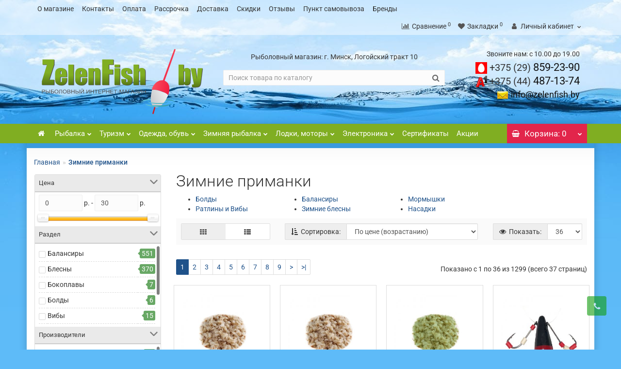

--- FILE ---
content_type: text/html; charset=utf-8
request_url: https://zelenfish.by/zimnie-primanki/
body_size: 64411
content:
<!DOCTYPE html>
<!--[if IE]><![endif]-->
<!--[if IE 8 ]><html dir="ltr" lang="ru" class="iexpl"><![endif]-->
<!--[if IE 9 ]><html dir="ltr" lang="ru" class="iexpl"><![endif]-->
<!--[if (gt IE 9)|!(IE)]><!-->
<html dir="ltr" lang="ru" class="product-category-749 opacity_plus_products ">
<!--<![endif]-->
<head><meta http-equiv="Content-Type" content="text/html; charset=utf-8">

<meta name="viewport" content="width=device-width, initial-scale=1">
<meta http-equiv="X-UA-Compatible" content="IE=edge">
<title>Зимние приманки для рыбалки купить в Минске - интернет-магазин ZelenFish.by</title>
<base href="https://zelenfish.by/" />
<meta name="description" content="Зимние приманки для рыбалки купить в Минске в интернет-магазине ZelenFish.by. Выбор зависит от цены, качества материалов, типа крючка. Доставка по Беларуси. → Отправление в день заказа. Большой ассортимент в наличии. ☎+375 (29) 859 23 90, ☎+375 (44) 487 1" />
<meta name="keywords" content= "Зимние приманки" />
<meta property="og:title" content="Зимние приманки для рыбалки купить в Минске - интернет-магазин ZelenFish.by" />
<meta property="og:type" content="website" />
<meta property="og:url" content="https://zelenfish.by/zimnie-primanki/" />
<meta property="og:image" content="https://zelenfish.by/image/catalog/log.svg" />
<meta property="og:site_name" content="ZelenFish.by" />
<link rel='stylesheet' href='https://zelenfish.by/image/cache/lightning/02081719610cs.css'/><!--link href="catalog/view/javascript/bootstrap/css/bootstrap.min.css" rel="stylesheet" media="screen" /-->
<!--link href="catalog/view/javascript/revolution/font-awesome/css/font-awesome.min.css" rel="stylesheet" type="text/css" /-->
<!--link href="catalog/view/theme/revolution/stylesheet/stylesheet.css?1769017602" rel="stylesheet">
<link href="catalog/view/javascript/revolution/nprogress.css" rel="stylesheet">
<link href="catalog/view/javascript/revolution/jasny-bootstrap.min.css" rel="stylesheet">
<link href="catalog/view/javascript/revolution/magnific-popup.css" rel="stylesheet" media="screen" />
<link href="catalog/view/javascript/revolution/owl-carousel/owl.carousel.css" type="text/css" rel="stylesheet" media="screen"-->
<!--link href="catalog/view/theme/revolution/stylesheet/stylesheet_change.css" rel="stylesheet"-->
<style>
#top2 .search {margin-top: 17px !important;}
.magazinst {
margin-top: 15px !important;
text-align: center !important;
}
#top2 #logo {margin-top: 8px;}
</style>
<script src="catalog/view/javascript/jquery/jquery-2.1.1.min.js"></script>
<link href="https://zelenfish.by/zimnie-primanki/" rel="canonical" />
<link href="https://zelenfish.by/image/catalog/favicon.svg" rel="icon" />
<script src="catalog/view/javascript/mf/jquery-ui.min.js?v2.0.5.6.5.5"></script>
<script src="catalog/view/javascript/mf/jquery-plugins.js?v2.0.5.6.5.5"></script>
<!-- Global site tag (gtag.js) - Google Analytics -->
<!--script src="https://vk.com/js/api/openapi.js?159"></script> 
<script> 
VK.init({apiId: 6747042, onlyWidgets: true}); 
</script--> 

								</head>
			
<body>
<div class="all_content_mmenu">
<div id="pagefader2"></div>
<!--noindex-->
<div class="hidden-md hidden-lg">
	<nav class="mobilemenu navmenu mobcats navmenu-default navmenu-fixed-left offcanvas">
		<div class="collapse navbar-collapse navbar-ex1-collapse">
			<ul class="nav navbar-nav">
				<li><button data-toggle="offcanvas" data-target=".mobcats" data-canvas="body">Назад<i class="fa fa-chevron-right"></i></button></li>
																																					<li>
													<a href="/"  rel="nofollow">
														<span class="am_category_image"><i class="fa fa-home"></i></span>														 													</a>
																									</li>
																							<li>
													<a href="#" onclick='return false;' rel="nofollow">
														<span class="am_category_image"><img src="https://zelenfish.by/image/cache/catalog/cat-wall/55-200x200.png" alt=""></span>														Рыбалка<span class="chevrond" data-toggle="collapse"><i class="fa fa-plus on"></i><i class="fa fa-minus off"></i></span>													</a>
																											<div class="collapse list-group-submenu">
															<ul class="list-unstyled">
																																	<li>
																		<a href="udochki-udilishcha/"  class="double" rel="nofollow">Удочки, удилища <img src="/image/catalog/top3.svg" alt="top"><span class="chevrond" data-toggle="collapse"><i class="fa fa-plus on"></i><i class="fa fa-minus off"></i></span></a>
																																					<div class="collapse list-group-submenu">
																				<ul class="list-unstyled">
																																											<li><a href="udochki-udilishcha/osnashchennye/" rel="nofollow">- Оснащенные</a></li>
																																											<li><a href="udochki-udilishcha/bolonskie-s-kolcami/" rel="nofollow">- Болонские, с кольцами</a></li>
																																											<li><a href="udochki-udilishcha/fidera-i-pikera/" rel="nofollow">- Фидеры и пикеры <img src="/image/catalog/top3.svg" alt="top"></a></li>
																																											<li><a href="udochki-udilishcha/mahovye/" rel="nofollow">- Маховые</a></li>
																																											<li><a href="udochki-udilishcha/matchevye/" rel="nofollow">- Матчевые</a></li>
																																											<li><a href="udochki-udilishcha/karpovye/" rel="nofollow">- Карповые</a></li>
																																											<li><a href="udochki-udilishcha/nahlystovye/" rel="nofollow">- Нахлыстовые</a></li>
																																									</ul>
																			</div>
																																			</li>
																																	<li>
																		<a href="spinningi/"  class="double" rel="nofollow">Спиннинги<span class="chevrond" data-toggle="collapse"><i class="fa fa-plus on"></i><i class="fa fa-minus off"></i></span></a>
																																					<div class="collapse list-group-submenu">
																				<ul class="list-unstyled">
																																											<li><a href="spinningi/universalnye/" rel="nofollow">- Универсальные</a></li>
																																											<li><a href="spinningi/ultralayt/" rel="nofollow">- Ультралайт</a></li>
																																											<li><a href="spinningi/mormyshing/" rel="nofollow">- Мормышинг</a></li>
																																											<li><a href="spinningi/dzhigovye/" rel="nofollow">- Джиговые</a></li>
																																											<li><a href="spinningi/tvichingovye/" rel="nofollow">- Твичинговые</a></li>
																																											<li><a href="spinningi/kastingovye/" rel="nofollow">- Кастинговые</a></li>
																																											<li><a href="spinningi/dzherkovye/" rel="nofollow">- Джерковые</a></li>
																																											<li><a href="spinningi/trollingovye/" rel="nofollow">- Троллинговые</a></li>
																																									</ul>
																			</div>
																																			</li>
																																	<li>
																		<a href="katushki/"  class="double" rel="nofollow">Катушки <img src="/image/catalog/top3.svg" alt="top"><span class="chevrond" data-toggle="collapse"><i class="fa fa-plus on"></i><i class="fa fa-minus off"></i></span></a>
																																					<div class="collapse list-group-submenu">
																				<ul class="list-unstyled">
																																											<li><a href="katushki/bezynercionnye/" rel="nofollow">- Безынерционные</a></li>
																																											<li><a href="katushki/s-baytranerom/" rel="nofollow">- С байтранером</a></li>
																																											<li><a href="katushki/provodochnye/" rel="nofollow">- Проводочные</a></li>
																																											<li><a href="katushki/multiplikatornye/" rel="nofollow">- Мультипликаторные</a></li>
																																											<li><a href="katushki/nahlystovye-792/" rel="nofollow">- Нахлыстовые</a></li>
																																											<li><a href="katushki/fidernye-katushki/" rel="nofollow">- Фидерные</a></li>
																																											<li><a href="katushki/zimnie-katushki/" rel="nofollow">- Зимние катушки</a></li>
																																											<li><a href="katushki/smazki-dlya-katushek/" rel="nofollow">- Смазки для катушек</a></li>
																																									</ul>
																			</div>
																																			</li>
																																	<li>
																		<a href="leska-pletenka/"  class="double" rel="nofollow">Леска, плетенка<span class="chevrond" data-toggle="collapse"><i class="fa fa-plus on"></i><i class="fa fa-minus off"></i></span></a>
																																					<div class="collapse list-group-submenu">
																				<ul class="list-unstyled">
																																											<li><a href="leska-pletenka/monofilnaya/" rel="nofollow">- Монофильная</a></li>
																																											<li><a href="leska-pletenka/pletenka/" rel="nofollow">- Плетенка <img src="/image/catalog/top3.svg" alt="top"></a></li>
																																											<li><a href="leska-pletenka/flyuorokarbonovay/" rel="nofollow">- Флюорокарбон</a></li>
																																											<li><a href="leska-pletenka/zimnyaya-leska/" rel="nofollow">- Зимняя леска</a></li>
																																											<li><a href="leska-pletenka/povodki/" rel="nofollow">- Поводки</a></li>
																																											<li><a href="leska-pletenka/shnury/" rel="nofollow">- Шнуры</a></li>
																																											<li><a href="leska-pletenka/fidergam/" rel="nofollow">- Фидергам</a></li>
																																											<li><a href="leska-pletenka/shok-lider/" rel="nofollow">- Шок-лидер</a></li>
																																											<li><a href="leska-pletenka/rezinka-dlya-donki/" rel="nofollow">- Резинка для донки</a></li>
																																									</ul>
																			</div>
																																			</li>
																																	<li>
																		<a href="aksessuary/"  class="double" rel="nofollow">Аксессуары<span class="chevrond" data-toggle="collapse"><i class="fa fa-plus on"></i><i class="fa fa-minus off"></i></span></a>
																																					<div class="collapse list-group-submenu">
																				<ul class="list-unstyled">
																																											<li><a href="aksessuary/podstavki-dlya-udochek/" rel="nofollow">- Подставки для удочек</a></li>
																																											<li><a href="aksessuary/signalizatory/" rel="nofollow">- Сигнализаторы <img src="/image/catalog/top3.svg" alt="top"></a></li>
																																											<li><a href="aksessuary/podsacheki/" rel="nofollow">- Подсачеки</a></li>
																																											<li><a href="aksessuary/sadki/" rel="nofollow">- Садки, подъемники</a></li>
																																											<li><a href="aksessuary/kruzhki-kolobashki/" rel="nofollow">- Кружки, колобашки</a></li>
																																											<li><a href="aksessuary/sushilki/" rel="nofollow">- Сушилки</a></li>
																																											<li><a href="aksessuary/rakolovki/" rel="nofollow">- Раколовки</a></li>
																																											<li><a href="aksessuary/ochki-polyarizacionnye/" rel="nofollow">- Очки</a></li>
																																											<li><a href="aksessuary/instrumenty/" rel="nofollow">- Инструменты</a></li>
																																									</ul>
																			</div>
																																			</li>
																																	<li>
																		<a href="osnastka/"  class="double" rel="nofollow">Оснастка<span class="chevrond" data-toggle="collapse"><i class="fa fa-plus on"></i><i class="fa fa-minus off"></i></span></a>
																																					<div class="collapse list-group-submenu">
																				<ul class="list-unstyled">
																																											<li><a href="osnastka/kormushki/" rel="nofollow">- Кормушки <img src="/image/catalog/top3.svg" alt="top"></a></li>
																																											<li><a href="osnastka/poplavki/" rel="nofollow">- Поплавки</a></li>
																																											<li><a href="osnastka/bokovye-kivki/" rel="nofollow">- Боковые кивки</a></li>
																																											<li><a href="osnastka/kryuchki/" rel="nofollow">- Крючки</a></li>
																																											<li><a href="osnastka/motovila/" rel="nofollow">- Мотовила, поводочницы</a></li>
																																											<li><a href="osnastka/gruzila-stopory/" rel="nofollow">- Грузила, стопоры</a></li>
																																											<li><a href="osnastka/vertlyugi-zastezhki/" rel="nofollow">- Вертлюги, застежки</a></li>
																																											<li><a href="osnastka/antizakruchivateli/" rel="nofollow">- Антизакручиватели</a></li>
																																											<li><a href="osnastka/svetlyachki/" rel="nofollow">- Светлячки</a></li>
																																									</ul>
																			</div>
																																			</li>
																																	<li>
																		<a href="yashiki-chehly-sumki/"  class="double" rel="nofollow">Ящики, чехлы, сумки<span class="chevrond" data-toggle="collapse"><i class="fa fa-plus on"></i><i class="fa fa-minus off"></i></span></a>
																																					<div class="collapse list-group-submenu">
																				<ul class="list-unstyled">
																																											<li><a href="yashiki-chehly-sumki/chehly/" rel="nofollow">- Чехлы</a></li>
																																											<li><a href="yashiki-chehly-sumki/tubusy/" rel="nofollow">- Тубусы</a></li>
																																											<li><a href="yashiki-chehly-sumki/yashchiki/" rel="nofollow">- Ящики <img src="/image/catalog/top3.svg" alt="top"></a></li>
																																											<li><a href="yashiki-chehly-sumki/korobki/" rel="nofollow">- Коробки, емкости</a></li>
																																											<li><a href="yashiki-chehly-sumki/ryukzaki/" rel="nofollow">- Рюкзаки</a></li>
																																											<li><a href="yashiki-chehly-sumki/sumki-termosumki/" rel="nofollow">- Сумки, термосумки</a></li>
																																											<li><a href="yashiki-chehly-sumki/kany-vedra/" rel="nofollow">- Каны, ведра</a></li>
																																											<li><a href="yashiki-chehly-sumki/sita/" rel="nofollow">- Сита</a></li>
																																											<li><a href="yashiki-chehly-sumki/germosumki/" rel="nofollow">- Гермосумки</a></li>
																																									</ul>
																			</div>
																																			</li>
																																	<li>
																		<a href="primanki/"  class="double" rel="nofollow">Приманки<span class="chevrond" data-toggle="collapse"><i class="fa fa-plus on"></i><i class="fa fa-minus off"></i></span></a>
																																					<div class="collapse list-group-submenu">
																				<ul class="list-unstyled">
																																											<li><a href="primanki/blesny/" rel="nofollow">- Блесны <img src="/image/catalog/top3.svg" alt="top"></a></li>
																																											<li><a href="primanki/voblery/" rel="nofollow">- Воблеры</a></li>
																																											<li><a href="primanki/myagkie-primanki/" rel="nofollow">- Силиконовые приманки</a></li>
																																											<li><a href="tejl-spinnery/" rel="nofollow">- Тейл-спиннеры <img src="/image/catalog/top3.svg" alt="top"></a></li>
																																											<li><a href="pilkery/" rel="nofollow">- Пилкеры</a></li>
																																											<li><a href="spinnerbejty/" rel="nofollow">- Спиннербейты</a></li>
																																											<li><a href="manduly/" rel="nofollow">- Мандулы</a></li>
																																											<li><a href="primanki/dzhig-golovki/" rel="nofollow">- Джиг-головки</a></li>
																																											<li><a href="zimnie-primanki/nasadki/" rel="nofollow">- Насадки</a></li>
																																											<li><a href="nazhivka/" rel="nofollow">- Наживка</a></li>
																																									</ul>
																			</div>
																																			</li>
																																	<li>
																		<a href="prikormka-dobavki/"  class="double" rel="nofollow">Прикормка, добавки <img src="/image/catalog/top3.svg" alt="top"><span class="chevrond" data-toggle="collapse"><i class="fa fa-plus on"></i><i class="fa fa-minus off"></i></span></a>
																																					<div class="collapse list-group-submenu">
																				<ul class="list-unstyled">
																																											<li><a href="prikormka-dobavki/letnyaya-prikormka/" rel="nofollow">- Летняя прикормка</a></li>
																																											<li><a href="prikormka-dobavki/zimnyaya-prikormka/" rel="nofollow">- Зимняя прикормка</a></li>
																																											<li><a href="zhidkie-aromatizatory/" rel="nofollow">- Жидкие ароматизаторы</a></li>
																																											<li><a href="suhie-aromatizatory/" rel="nofollow">- Сухие ароматизаторы</a></li>
																																											<li><a href="prikormka-dobavki/dobavki/" rel="nofollow">- Добавки</a></li>
																																											<li><a href="zimnie-primanki/nasadki/" rel="nofollow">- Насадки</a></li>
																																											<li><a href="prikormka-dobavki/bojly/" rel="nofollow">- Бойлы</a></li>
																																											<li><a href="prikormka-dobavki/nazhivka/" rel="nofollow">- Наживка</a></li>
																																									</ul>
																			</div>
																																			</li>
																																	<li>
																		<a href="#" onclick='return false;' class="double" rel="nofollow">Кемпинг<span class="chevrond" data-toggle="collapse"><i class="fa fa-plus on"></i><i class="fa fa-minus off"></i></span></a>
																																					<div class="collapse list-group-submenu">
																				<ul class="list-unstyled">
																																											<li><a href="/kempingovaya-mebel/stulya-kresla/" rel="nofollow">- Стулья, кресла</a></li>
																																											<li><a href="/shatry-zonty/zonty/" rel="nofollow">- Зонты</a></li>
																																											<li><a href="/kempingovaya-mebel/stoly-nabory/" rel="nofollow">- Столы, наборы</a></li>
																																											<li><a href="/gazovoe-oborudovanie/plity/" rel="nofollow">- Плиты</a></li>
																																											<li><a href="/fonari-lampy/" rel="nofollow">- Фонари</a></li>
																																									</ul>
																			</div>
																																			</li>
																																	<li>
																		<a href="/zapchasti/"   rel="nofollow">Запчасти</a>
																																			</li>
																															</ul>
														</div>
																									</li>
																							<li>
													<a href="#" onclick='return false;' rel="nofollow">
														<span class="am_category_image"><img src="https://zelenfish.by/image/cache/catalog/cat-wall/77-200x200.png" alt=""></span>														Туризм<span class="chevrond" data-toggle="collapse"><i class="fa fa-plus on"></i><i class="fa fa-minus off"></i></span>													</a>
																											<div class="collapse list-group-submenu">
															<ul class="list-unstyled">
																																	<li>
																		<a href="palatki/"  class="double" rel="nofollow">Палатки<span class="chevrond" data-toggle="collapse"><i class="fa fa-plus on"></i><i class="fa fa-minus off"></i></span></a>
																																					<div class="collapse list-group-submenu">
																				<ul class="list-unstyled">
																																											<li><a href="palatki/kempingovye/" rel="nofollow">- Кемпинговые</a></li>
																																											<li><a href="palatki/trekingovye/" rel="nofollow">- Универсальные</a></li>
																																											<li><a href="palatki/trekingovye/" rel="nofollow">- Трекинговые</a></li>
																																											<li><a href="palatki/ekspedicionnye/" rel="nofollow">- Экспедиционные</a></li>
																																											<li><a href="zimnie-palatki/palatki-770/" rel="nofollow">- Зимние палатки</a></li>
																																									</ul>
																			</div>
																																			</li>
																																	<li>
																		<a href="kempingovaya-mebel/"  class="double" rel="nofollow">Кемпинговая мебель<span class="chevrond" data-toggle="collapse"><i class="fa fa-plus on"></i><i class="fa fa-minus off"></i></span></a>
																																					<div class="collapse list-group-submenu">
																				<ul class="list-unstyled">
																																											<li><a href="kempingovaya-mebel/stulya-kresla/" rel="nofollow">- Стулья, кресла <img src="/image/catalog/top3.svg" alt="top"></a></li>
																																											<li><a href="kempingovaya-mebel/stoly-nabory/" rel="nofollow">- Столы, наборы</a></li>
																																											<li><a href="kempingovaya-mebel/shezlongi-lezhaki/" rel="nofollow">- Шезлонги, лежаки</a></li>
																																											<li><a href="platformy-i-obvesy/" rel="nofollow">- Платформы и обвесы</a></li>
																																									</ul>
																			</div>
																																			</li>
																																	<li>
																		<a href="shatry-zonty/"  class="double" rel="nofollow">Шатры, зонты <img src="/image/catalog/top3.svg" alt="top"><span class="chevrond" data-toggle="collapse"><i class="fa fa-plus on"></i><i class="fa fa-minus off"></i></span></a>
																																					<div class="collapse list-group-submenu">
																				<ul class="list-unstyled">
																																											<li><a href="shatry-zonty/tenty/" rel="nofollow">- Тенты</a></li>
																																											<li><a href="shatry-zonty/shatry/" rel="nofollow">- Шатры</a></li>
																																											<li><a href="shatry-zonty/zonty/" rel="nofollow">- Зонты <img src="/image/catalog/top3.svg" alt="top"></a></li>
																																									</ul>
																			</div>
																																			</li>
																																	<li>
																		<a href="turisticheskie-kovriki/"  class="double" rel="nofollow">Туристические коврики<span class="chevrond" data-toggle="collapse"><i class="fa fa-plus on"></i><i class="fa fa-minus off"></i></span></a>
																																					<div class="collapse list-group-submenu">
																				<ul class="list-unstyled">
																																											<li><a href="turisticheskie-kovriki/klassicheskie-kovriki/" rel="nofollow">- Классические коврики</a></li>
																																											<li><a href="turisticheskie-kovriki/samonaduvayushchiesya-kovriki/" rel="nofollow">- Самонадувающиеся</a></li>
																																											<li><a href="turisticheskie-kovriki/sidenya/" rel="nofollow">- Сиденья</a></li>
																																									</ul>
																			</div>
																																			</li>
																																	<li>
																		<a href="gazovoe-oborudovanie/"  class="double" rel="nofollow">Газовое оборудование<span class="chevrond" data-toggle="collapse"><i class="fa fa-plus on"></i><i class="fa fa-minus off"></i></span></a>
																																					<div class="collapse list-group-submenu">
																				<ul class="list-unstyled">
																																											<li><a href="gazovoe-oborudovanie/plity/" rel="nofollow">- Плиты <img src="/image/catalog/top3.svg" alt="top"></a></li>
																																											<li><a href="gazovoe-oborudovanie/gorelki/" rel="nofollow">- Горелки</a></li>
																																											<li><a href="gazovoe-oborudovanie/obogrevateli/" rel="nofollow">- Обогреватели</a></li>
																																											<li><a href="gazovoe-oborudovanie/ballony/" rel="nofollow">- Баллоны</a></li>
																																											<li><a href="gazovoe-oborudovanie/teploobmenniki/" rel="nofollow">- Теплообменники</a></li>
																																									</ul>
																			</div>
																																			</li>
																																	<li>
																		<a href="aksessuary/ochki-polyarizacionnye/"  class="double" rel="nofollow">Очки поляроидные<span class="chevrond" data-toggle="collapse"><i class="fa fa-plus on"></i><i class="fa fa-minus off"></i></span></a>
																																					<div class="collapse list-group-submenu">
																				<ul class="list-unstyled">
																																											<li><a href="aksessuary/ochki-polyarizacionnye/ochki-norfin/" rel="nofollow">- Norfin</a></li>
																																											<li><a href="aksessuary/ochki-polyarizacionnye/ochki-tagrider/" rel="nofollow">- Tagrider</a></li>
																																											<li><a href="aksessuary/ochki-polyarizacionnye/ochki-robinson/" rel="nofollow">- Robinson</a></li>
																																											<li><a href="aksessuary/ochki-polyarizacionnye/ochki-solano/" rel="nofollow">- Solano</a></li>
																																											<li><a href="https://zelenfish.by/aksessuary/ochki-polyarizacionnye/select/" rel="nofollow">- Select</a></li>
																																									</ul>
																			</div>
																																			</li>
																																	<li>
																		<a href="zashita-ot-nasekomyh/"  class="double" rel="nofollow">Защита от насекомых  <img src="/image/catalog/top3.svg" alt="top"><span class="chevrond" data-toggle="collapse"><i class="fa fa-plus on"></i><i class="fa fa-minus off"></i></span></a>
																																					<div class="collapse list-group-submenu">
																				<ul class="list-unstyled">
																																											<li><a href="zashita-ot-nasekomyh/aerozoli/" rel="nofollow">- Аэрозоли</a></li>
																																											<li><a href="odezhda-obuv-letnyaya/nakomarniki/" rel="nofollow">- Накомарники</a></li>
																																											<li><a href="zashita-ot-nasekomyh/spirali/" rel="nofollow">- Спирали от комаров</a></li>
																																									</ul>
																			</div>
																																			</li>
																																	<li>
																		<a href="posuda-termosy/"  class="double" rel="nofollow">Посуда, термосы<span class="chevrond" data-toggle="collapse"><i class="fa fa-plus on"></i><i class="fa fa-minus off"></i></span></a>
																																					<div class="collapse list-group-submenu">
																				<ul class="list-unstyled">
																																											<li><a href="https://zelenfish.by/posuda-termosy/termosy/" rel="nofollow">- Термосы</a></li>
																																											<li><a href="https://zelenfish.by/posuda-termosy/kotelki-chajniki/" rel="nofollow">- Котелки, чайники</a></li>
																																											<li><a href="https://zelenfish.by/posuda-termosy/kruzhki-miski" rel="nofollow">- Кружки, миски</a></li>
																																											<li><a href="https://zelenfish.by/posuda-termosy/flyazhki/" rel="nofollow">- Фляжки</a></li>
																																											<li><a href="https://zelenfish.by/posuda-termosy/stolovye-pribory/" rel="nofollow">- Столовые приборы</a></li>
																																											<li><a href="https://zelenfish.by/posuda-termosy/kanistry/" rel="nofollow">- Канистры</a></li>
																																											<li><a href="posuda-termosy/nabory/" rel="nofollow">- Наборы</a></li>
																																									</ul>
																			</div>
																																			</li>
																																	<li>
																		<a href="fonari-lampy/"  class="double" rel="nofollow">Фонари, лампы <img src="/image/catalog/top3.svg" alt="top"><span class="chevrond" data-toggle="collapse"><i class="fa fa-plus on"></i><i class="fa fa-minus off"></i></span></a>
																																					<div class="collapse list-group-submenu">
																				<ul class="list-unstyled">
																																											<li><a href="https://zelenfish.by/fonari-lampy/nalobnyj-fonar" rel="nofollow">- Налобные фонари</a></li>
																																											<li><a href="https://zelenfish.by/fonari-lampy/kempingovyy-fonar" rel="nofollow">- Кемпинговые фонари</a></li>
																																											<li><a href="https://zelenfish.by/fonari-lampy/fonar-na-kepku" rel="nofollow">- Фонари на кепку</a></li>
																																											<li><a href="https://zelenfish.by/fonari-lampy/ruchnye-fonari" rel="nofollow">- Ручные фонари</a></li>
																																									</ul>
																			</div>
																																			</li>
																																	<li>
																		<a href="yashiki-chehly-sumki/"  class="double" rel="nofollow">Рюкзаки, сумки <span class="chevrond" data-toggle="collapse"><i class="fa fa-plus on"></i><i class="fa fa-minus off"></i></span></a>
																																					<div class="collapse list-group-submenu">
																				<ul class="list-unstyled">
																																											<li><a href="yashiki-chehly-sumki/ryukzaki/" rel="nofollow">- Рюкзаки <img src="/image/catalog/top3.svg" alt="top"></a></li>
																																											<li><a href="yashiki-chehly-sumki/sumki-termosumki/" rel="nofollow">- Сумки, термосумки</a></li>
																																											<li><a href="yashiki-chehly-sumki/germosumki/" rel="nofollow">- Гермосумки</a></li>
																																											<li><a href="yashiki-chehly-sumki/kany-vedra/" rel="nofollow">- Каны, ведра</a></li>
																																											<li><a href="yashiki-chehly-sumki/yashchiki/" rel="nofollow">- Ящики</a></li>
																																											<li><a href="yashiki-chehly-sumki/korobki/" rel="nofollow">- Коробки</a></li>
																																											<li><a href="yashiki-chehly-sumki/chehly/" rel="nofollow">- Чехлы</a></li>
																																									</ul>
																			</div>
																																			</li>
																																	<li>
																		<a href="spalnye-meshki/"   rel="nofollow">Спальные мешки</a>
																																			</li>
																																	<li>
																		<a href="nozhi-multituly/"   rel="nofollow">Ножи, мультитулы</a>
																																			</li>
																																	<li>
																		<a href="lopaty-pily-topory/"   rel="nofollow">Лопаты, пилы, топоры</a>
																																			</li>
																																	<li>
																		<a href="binokli-monokli/"   rel="nofollow">Бинокли, монокли</a>
																																			</li>
																																	<li>
																		<a href="mangaly-trenogi/"   rel="nofollow">Мангалы, треноги</a>
																																			</li>
																																	<li>
																		<a href="barometry-kompasy/"   rel="nofollow">Барометры, компасы</a>
																																			</li>
																																	<li>
																		<a href="vesy/"   rel="nofollow">Весы</a>
																																			</li>
																																	<li>
																		<a href="https://zelenfish.by/aksessuary-dlya-lodok/remkomplekty/tm-zhidkaya-latka-1/"   rel="nofollow">Жидкая латка</a>
																																			</li>
																															</ul>
														</div>
																									</li>
																							<li>
													<a href="#" onclick='return false;' rel="nofollow">
														<span class="am_category_image"><img src="https://zelenfish.by/image/cache/catalog/cat-wall/44-200x200.png" alt=""></span>														Одежда, обувь<span class="chevrond" data-toggle="collapse"><i class="fa fa-plus on"></i><i class="fa fa-minus off"></i></span>													</a>
																											<div class="collapse list-group-submenu">
															<ul class="list-unstyled">
																																	<li>
																		<a href="spasatelnye-zhilety/"   rel="nofollow">Спасательные жилеты <img src="/image/catalog/top3.svg" alt="top"></a>
																																			</li>
																																	<li>
																		<a href="odezhda-obuv-zimnyaya/"  class="double" rel="nofollow">Зимняя одежда <span class="chevrond" data-toggle="collapse"><i class="fa fa-plus on"></i><i class="fa fa-minus off"></i></span></a>
																																					<div class="collapse list-group-submenu">
																				<ul class="list-unstyled">
																																											<li><a href="odezhda-obuv-zimnyaya/kostyumy/" rel="nofollow">- Костюмы <img src="/image/catalog/top3.svg" alt="top"></a></li>
																																											<li><a href="odezhda-obuv-zimnyaya/termobele/" rel="nofollow">- Термобелье <img src="/image/catalog/top3.svg" alt="top"></a></li>
																																											<li><a href="odezhda-obuv-zimnyaya/termonoski/" rel="nofollow">- Термоноски</a></li>
																																											<li><a href="odezhda-obuv-zimnyaya/shapki-maski/" rel="nofollow">- Шапки, маски</a></li>
																																											<li><a href="odezhda-obuv-zimnyaya/perchatki-varezhki/" rel="nofollow">- Перчатки, варежки</a></li>
																																											<li><a href="odezhda-obuv-zimnyaya/nakolenniki/" rel="nofollow">- Наколенники</a></li>
																																											<li><a href="https://zelenfish.by/odezhda-obuv-zimnyaya/bafy-sharf-bandany/" rel="nofollow">- Бафы (шарф-банданы)</a></li>
																																											<li><a href="shtany/" rel="nofollow">- Штаны</a></li>
																																											<li><a href="kurtki/" rel="nofollow">- Куртки</a></li>
																																									</ul>
																			</div>
																																			</li>
																																	<li>
																		<a href="zimnyaya-obuv/"  class="double" rel="nofollow">Зимняя обувь <span class="chevrond" data-toggle="collapse"><i class="fa fa-plus on"></i><i class="fa fa-minus off"></i></span></a>
																																					<div class="collapse list-group-submenu">
																				<ul class="list-unstyled">
																																											<li><a href="zimnyaya-obuv/sapogi/" rel="nofollow">- Сапоги <img src="/image/catalog/top3.svg" alt="top"></a></li>
																																											<li><a href="zimnyaya-obuv/antiskolzyashie-nakladki/" rel="nofollow">- Накладки</a></li>
																																											<li><a href="https://zelenfish.by/zimnyaya-obuv/vkladyshi-dlya-sapog/" rel="nofollow">- Вкладыши для сапог</a></li>
																																									</ul>
																			</div>
																																			</li>
																																	<li>
																		<a href="odezhda-obuv-letnyaya/"  class="double" rel="nofollow">Летняя одежда<span class="chevrond" data-toggle="collapse"><i class="fa fa-plus on"></i><i class="fa fa-minus off"></i></span></a>
																																					<div class="collapse list-group-submenu">
																				<ul class="list-unstyled">
																																											<li><a href="odezhda-obuv-letnyaya/kostyumy-plashchi/" rel="nofollow">- Костюмы</a></li>
																																											<li><a href="odezhda-obuv-letnyaya/plashi-dozhdevye/" rel="nofollow">- Плащи</a></li>
																																											<li><a href="futbolki-dzhempery-dzhersi/" rel="nofollow">- Футболки, джерси <img src="/image/catalog/top3.svg" alt="top"></a></li>
																																											<li><a href="odezhda-obuv-letnyaya/golovnye-ubory/" rel="nofollow">- Шляпы, бейсболки</a></li>
																																											<li><a href="aksessuary/ochki-polyarizacionnye/" rel="nofollow">- Очки <img src="/image/catalog/top3.svg" alt="top"></a></li>
																																											<li><a href="odezhda-obuv-letnyaya/zhilety/" rel="nofollow">- Жилеты</a></li>
																																											<li><a href="https://zelenfish.by/odezhda-obuv-zimnyaya/bafy-sharf-bandany/" rel="nofollow">- Бафы (шарф-банданы)</a></li>
																																											<li><a href="odezhda-obuv-letnyaya/nakomarniki/" rel="nofollow">- Накомарники</a></li>
																																											<li><a href="odezhda-obuv-letnyaya/perchatki/" rel="nofollow">- Перчатки</a></li>
																																											<li><a href="shtany/" rel="nofollow">- Штаны</a></li>
																																											<li><a href="kurtki/" rel="nofollow">- Куртки</a></li>
																																									</ul>
																			</div>
																																			</li>
																																	<li>
																		<a href="letnyaya-obuv/"  class="double" rel="nofollow">Летняя обувь <span class="chevrond" data-toggle="collapse"><i class="fa fa-plus on"></i><i class="fa fa-minus off"></i></span></a>
																																					<div class="collapse list-group-submenu">
																				<ul class="list-unstyled">
																																											<li><a href="letnyaya-obuv/sapogi-1/" rel="nofollow">- Сапоги</a></li>
																																											<li><a href="letnyaya-obuv/polukombinezony/" rel="nofollow">- Полукомбинезоны</a></li>
																																											<li><a href="letnyaya-obuv/sandalii/" rel="nofollow">- Сандалии</a></li>
																																											<li><a href="letnyaya-obuv/botinki/" rel="nofollow">- Ботинки</a></li>
																																									</ul>
																			</div>
																																			</li>
																																	<li>
																		<a href="polotenca/"   rel="nofollow">Полотенца</a>
																																			</li>
																															</ul>
														</div>
																									</li>
																							<li>
													<a href="#" onclick='return false;' rel="nofollow">
														<span class="am_category_image"><img src="https://zelenfish.by/image/cache/catalog/cat-wall/22-200x200.png" alt=""></span>														Зимняя рыбалка<span class="chevrond" data-toggle="collapse"><i class="fa fa-plus on"></i><i class="fa fa-minus off"></i></span>													</a>
																											<div class="collapse list-group-submenu">
															<ul class="list-unstyled">
																																	<li>
																		<a href="ledobury/"  class="double" rel="nofollow">Ледобуры, мотобуры<span class="chevrond" data-toggle="collapse"><i class="fa fa-plus on"></i><i class="fa fa-minus off"></i></span></a>
																																					<div class="collapse list-group-submenu">
																				<ul class="list-unstyled">
																																											<li><a href="ledobury/ledobury-772/" rel="nofollow">- Ледобуры <img src="/image/catalog/top3.svg" alt="top"></a></li>
																																											<li><a href="ledobury/shneki/" rel="nofollow">- Шнеки</a></li>
																																											<li><a href="ledobury/shurupoverty/" rel="nofollow">- Шуруповерты</a></li>
																																											<li><a href="peshni-i-pily/" rel="nofollow">- Пешни и пилы</a></li>
																																											<li><a href="ledobury/motobury/" rel="nofollow">- Мотобуры</a></li>
																																											<li><a href="ledobury/nozhi-golovki/" rel="nofollow">- Ножи</a></li>
																																											<li><a href="ledobury/komplektuyushchie/" rel="nofollow">- Комплектующие</a></li>
																																											<li><a href="ledobury/chehly-dla-byrov/" rel="nofollow">- Чехлы для буров</a></li>
																																									</ul>
																			</div>
																																			</li>
																																	<li>
																		<a href="zimnyaya-osnastka/"  class="double" rel="nofollow">Зимняя оснастка<span class="chevrond" data-toggle="collapse"><i class="fa fa-plus on"></i><i class="fa fa-minus off"></i></span></a>
																																					<div class="collapse list-group-submenu">
																				<ul class="list-unstyled">
																																											<li><a href="zimnyaya-osnastka/zimnie-udochki/" rel="nofollow">- Зимние удочки <img src="/image/catalog/top3.svg" alt="top"></a></li>
																																											<li><a href="zimnyaya-osnastka/zimnyaya-leska/" rel="nofollow">- Зимняя леска</a></li>
																																											<li><a href="zimnyaya-osnastka/zimnie-katushki/" rel="nofollow">- Зимние катушки</a></li>
																																											<li><a href="zimnyaya-osnastka/zimnie-poplavki/" rel="nofollow">- Зимние поплавки</a></li>
																																											<li><a href="zimnyaya-osnastka/kivki-storozhki/" rel="nofollow">- Кивки, сторожки</a></li>
																																											<li><a href="zimnyaya-osnastka/otcepy/" rel="nofollow">- Отцепы</a></li>
																																											<li><a href="osnastka/kryuchki" rel="nofollow">- Крючки</a></li>
																																											<li><a href="osnastka/gruzila-stopory/" rel="nofollow">- Грузила, стопоры</a></li>
																																									</ul>
																			</div>
																																			</li>
																																	<li>
																		<a href="odezhda-obuv-zimnyaya/"  class="double" rel="nofollow">Зимняя одежда<span class="chevrond" data-toggle="collapse"><i class="fa fa-plus on"></i><i class="fa fa-minus off"></i></span></a>
																																					<div class="collapse list-group-submenu">
																				<ul class="list-unstyled">
																																											<li><a href="odezhda-obuv-zimnyaya/kostyumy/" rel="nofollow">- Костюмы <img src="/image/catalog/top3.svg" alt="top"></a></li>
																																											<li><a href="odezhda-obuv-zimnyaya/termobele/" rel="nofollow">- Термобелье</a></li>
																																											<li><a href="odezhda-obuv-zimnyaya/termonoski/" rel="nofollow">- Термоноски</a></li>
																																											<li><a href="odezhda-obuv-zimnyaya/shapki-maski/" rel="nofollow">- Шапки, маски</a></li>
																																											<li><a href="odezhda-obuv-zimnyaya/perchatki-varezhki/" rel="nofollow">- Перчатки, варежки <img src="/image/catalog/top3.svg" alt="top"></a></li>
																																											<li><a href="odezhda-obuv-zimnyaya/nakolenniki/" rel="nofollow">- Наколенники</a></li>
																																											<li><a href="https://zelenfish.by/odezhda-obuv-zimnyaya/bafy-sharf-bandany/" rel="nofollow">- Бафы (шарф-банданы)</a></li>
																																											<li><a href="shtany/" rel="nofollow">- Штаны</a></li>
																																									</ul>
																			</div>
																																			</li>
																																	<li>
																		<a href="zimnyaya-obuv/"  class="double" rel="nofollow">Зимняя обувь <img src="/image/catalog/top3.svg" alt="top"><span class="chevrond" data-toggle="collapse"><i class="fa fa-plus on"></i><i class="fa fa-minus off"></i></span></a>
																																					<div class="collapse list-group-submenu">
																				<ul class="list-unstyled">
																																											<li><a href="zimnyaya-obuv/sapogi/" rel="nofollow">- Сапоги</a></li>
																																											<li><a href="zimnyaya-obuv/antiskolzyashie-nakladki/" rel="nofollow">- Накладки</a></li>
																																											<li><a href="https://zelenfish.by/zimnyaya-obuv/vkladyshi-dlya-sapog/" rel="nofollow">- Вкладыши для сапог</a></li>
																																									</ul>
																			</div>
																																			</li>
																																	<li>
																		<a href="zimnie-aksessuary/"  class="double" rel="nofollow">Зимние аксессуары<span class="chevrond" data-toggle="collapse"><i class="fa fa-plus on"></i><i class="fa fa-minus off"></i></span></a>
																																					<div class="collapse list-group-submenu">
																				<ul class="list-unstyled">
																																											<li><a href="zimnie-aksessuary/zherlicy-stavki/" rel="nofollow">- Жерлицы, ставки <img src="/image/catalog/top3.svg" alt="top"></a></li>
																																											<li><a href="zimnie-aksessuary/peshnya/" rel="nofollow">- Пешня</a></li>
																																											<li><a href="zimnie-aksessuary/bagry/" rel="nofollow">- Багры</a></li>
																																											<li><a href="zimnie-aksessuary/cherpaki/" rel="nofollow">- Черпаки</a></li>
																																											<li><a href="zimnie-palatki/vvertyshi/" rel="nofollow">- Ввертыши</a></li>
																																											<li><a href="zimnie-aksessuary/motylnicy/" rel="nofollow">- Мотыльницы</a></li>
																																											<li><a href="zimnie-aksessuary/zacep-spasatelnyy/" rel="nofollow">- Зацеп спасательный</a></li>
																																											<li><a href="zimnie-aksessuary/zimnie-kormushki/" rel="nofollow">- Зимние кормушки</a></li>
																																									</ul>
																			</div>
																																			</li>
																																	<li>
																		<a href="zimnie-palatki/"  class="double" rel="nofollow">Зимние палатки <img src="/image/catalog/top3.svg" alt="top"><span class="chevrond" data-toggle="collapse"><i class="fa fa-plus on"></i><i class="fa fa-minus off"></i></span></a>
																																					<div class="collapse list-group-submenu">
																				<ul class="list-unstyled">
																																											<li><a href="zimnie-palatki/palatki-770/" rel="nofollow">- Палатки</a></li>
																																											<li><a href="zimnie-palatki/vvertyshi/" rel="nofollow">- Ввертыши</a></li>
																																											<li><a href="zimnie-palatki/aksessuary-dlya-palatok/" rel="nofollow">- Аксессуары для палаток</a></li>
																																									</ul>
																			</div>
																																			</li>
																																	<li>
																		<a href="gazovoe-oborudovanie/"  class="double" rel="nofollow">Газовое оборудование<span class="chevrond" data-toggle="collapse"><i class="fa fa-plus on"></i><i class="fa fa-minus off"></i></span></a>
																																					<div class="collapse list-group-submenu">
																				<ul class="list-unstyled">
																																											<li><a href="gazovoe-oborudovanie/plity/" rel="nofollow">- Плиты</a></li>
																																											<li><a href="gazovoe-oborudovanie/gorelki/" rel="nofollow">- Горелки</a></li>
																																											<li><a href="gazovoe-oborudovanie/obogrevateli/" rel="nofollow">- Обогреватели </a></li>
																																											<li><a href="gazovoe-oborudovanie/ballony/" rel="nofollow">- Баллоны</a></li>
																																											<li><a href="gazovoe-oborudovanie/teploobmenniki/" rel="nofollow">- Теплообменники</a></li>
																																									</ul>
																			</div>
																																			</li>
																																	<li>
																		<a href="zimnie-primanki/"  class="double" rel="nofollow">Зимние приманки<span class="chevrond" data-toggle="collapse"><i class="fa fa-plus on"></i><i class="fa fa-minus off"></i></span></a>
																																					<div class="collapse list-group-submenu">
																				<ul class="list-unstyled">
																																											<li><a href="balansiry" rel="nofollow">- Балансиры</a></li>
																																											<li><a href="ratliny-i-viby" rel="nofollow">- Ратлины и Вибы</a></li>
																																											<li><a href="zimnie-blesny" rel="nofollow">- Зимние блесны</a></li>
																																											<li><a href="mormyshki" rel="nofollow">- Мормышки</a></li>
																																											<li><a href="boldy" rel="nofollow">- Болды</a></li>
																																											<li><a href="nazhivka/" rel="nofollow">- Наживка</a></li>
																																											<li><a href="nasadki" rel="nofollow">- Насадки</a></li>
																																									</ul>
																			</div>
																																			</li>
																																	<li>
																		<a href="zimnie-yashchiki/"   rel="nofollow">Зимние ящики <img src="/image/catalog/top3.svg" alt="top"></a>
																																			</li>
																																	<li>
																		<a href="prikormka-dobavki/zimnyaya-prikormka/"   rel="nofollow">Зимняя прикормка</a>
																																			</li>
																																	<li>
																		<a href="sanki-dlya-rybalki/"   rel="nofollow">Санки для рыбалки <img src="/image/catalog/top3.svg" alt="top"></a>
																																			</li>
																																	<li>
																		<a href="korobki-dlya-mormyshek/"   rel="nofollow">Коробки для мормышек</a>
																																			</li>
																																	<li>
																		<a href="yashiki-chehly-sumki/kany-vedra/"   rel="nofollow">Каны, ведра</a>
																																			</li>
																																	<li>
																		<a href="eholoty/zimnie-eholoty/"   rel="nofollow">Зимние эхолоты</a>
																																			</li>
																															</ul>
														</div>
																									</li>
																							<li>
													<a href="#" onclick='return false;' rel="nofollow">
														<span class="am_category_image"><img src="https://zelenfish.by/image/cache/catalog/cat-wall/33-200x200.png" alt=""></span>														Лодки, моторы<span class="chevrond" data-toggle="collapse"><i class="fa fa-plus on"></i><i class="fa fa-minus off"></i></span>													</a>
																											<div class="collapse list-group-submenu">
															<ul class="list-unstyled">
																																	<li>
																		<a href="spasatelnye-zhilety/"   rel="nofollow">Спасательные жилеты <img src="/image/catalog/top3.svg" alt="top"></a>
																																			</li>
																																	<li>
																		<a href="lodki/"  class="double" rel="nofollow">Лодки ПВХ<span class="chevrond" data-toggle="collapse"><i class="fa fa-plus on"></i><i class="fa fa-minus off"></i></span></a>
																																					<div class="collapse list-group-submenu">
																				<ul class="list-unstyled">
																																											<li><a href="lodki/lider/" rel="nofollow">- Лидер</a></li>
																																											<li><a href="lodki/kolibri/" rel="nofollow">- Колибри</a></li>
																																											<li><a href="lodki/bark-705/" rel="nofollow">- Bark</a></li>
																																									</ul>
																			</div>
																																			</li>
																																	<li>
																		<a href="aksessuary-dlya-lodok/"  class="double" rel="nofollow">Аксессуары для лодок<span class="chevrond" data-toggle="collapse"><i class="fa fa-plus on"></i><i class="fa fa-minus off"></i></span></a>
																																					<div class="collapse list-group-submenu">
																				<ul class="list-unstyled">
																																											<li><a href="aksessuary-dlya-lodok/remkomplekty/" rel="nofollow">- Ремкомплекты</a></li>
																																											<li><a href="aksessuary-dlya-lodok/nasosy/" rel="nofollow">- Насосы</a></li>
																																											<li><a href="aksessuary-dlya-lodok/yakorya/" rel="nofollow">- Якоря</a></li>
																																											<li><a href="aksessuary-dlya-lodok/yakornye-shnury/" rel="nofollow">- Якорные шнуры</a></li>
																																											<li><a href="aksessuary-dlya-lodok/trancevye-kolesa/" rel="nofollow">- Транцевые колеса</a></li>
																																											<li><a href="aksessuary-dlya-lodok/derzhateli-dlya-udochek/" rel="nofollow">- Держатели для удочек</a></li>
																																											<li><a href="aksessuary-dlya-lodok/komplektuyushie/" rel="nofollow">- Прочие комплектующие</a></li>
																																									</ul>
																			</div>
																																			</li>
																																	<li>
																		<a href="lodochnye-motory/"  class="double" rel="nofollow">Лодочные моторы<span class="chevrond" data-toggle="collapse"><i class="fa fa-plus on"></i><i class="fa fa-minus off"></i></span></a>
																																					<div class="collapse list-group-submenu">
																				<ul class="list-unstyled">
																																											<li><a href="lodochnye-motory/2-taktnye-benzinovye/" rel="nofollow">- 2-тактные бензиновые</a></li>
																																											<li><a href="lodochnye-motory/4-taktnye-benzinovye/" rel="nofollow">- 4-тактные бензиновые</a></li>
																																											<li><a href="" rel="nofollow">- Электромоторы</a></li>
																																									</ul>
																			</div>
																																			</li>
																															</ul>
														</div>
																									</li>
																							<li>
													<a href="#" onclick='return false;' rel="nofollow">
														<span class="am_category_image"><img src="https://zelenfish.by/image/cache/catalog/cat-wall/88-200x200.png" alt=""></span>														Электроника<span class="chevrond" data-toggle="collapse"><i class="fa fa-plus on"></i><i class="fa fa-minus off"></i></span>													</a>
																											<div class="collapse list-group-submenu">
															<ul class="list-unstyled">
																																	<li>
																		<a href="eholoty/"  class="double" rel="nofollow">Эхолоты<span class="chevrond" data-toggle="collapse"><i class="fa fa-plus on"></i><i class="fa fa-minus off"></i></span></a>
																																					<div class="collapse list-group-submenu">
																				<ul class="list-unstyled">
																																											<li><a href="eholoty/zimnie-eholoty/" rel="nofollow">- Зимние эхолоты</a></li>
																																											<li><a href="eholoty/dlya-lodki/" rel="nofollow">- Для лодки</a></li>
																																									</ul>
																			</div>
																																			</li>
																																	<li>
																		<a href="aksessuary-k-eholotam/"  class="double" rel="nofollow">Аксессуары к эхолотам<span class="chevrond" data-toggle="collapse"><i class="fa fa-plus on"></i><i class="fa fa-minus off"></i></span></a>
																																					<div class="collapse list-group-submenu">
																				<ul class="list-unstyled">
																																											<li><a href="derzhateli-dlya-eholotov/" rel="nofollow">- Держатели для эхолотов</a></li>
																																											<li><a href="" rel="nofollow">- Зарядные устройства</a></li>
																																											<li><a href="" rel="nofollow">- Аккумуляторы</a></li>
																																									</ul>
																			</div>
																																			</li>
																																	<li>
																		<a href="aksessuary/signalizatory/"  class="double" rel="nofollow">Сигнализаторы <img src="/image/catalog/top3.svg" alt="top"><span class="chevrond" data-toggle="collapse"><i class="fa fa-plus on"></i><i class="fa fa-minus off"></i></span></a>
																																					<div class="collapse list-group-submenu">
																				<ul class="list-unstyled">
																																											<li><a href="https://zelenfish.by/aksessuary/signalizatory/signalizatory-poklevki" rel="nofollow">- Сигнализаторы</a></li>
																																											<li><a href="https://zelenfish.by/aksessuary/signalizatory/svingery" rel="nofollow">- Свингеры</a></li>
																																											<li><a href="https://zelenfish.by/aksessuary/signalizatory/nabor-signalizatorov" rel="nofollow">- Наборы сигнализаторов</a></li>
																																											<li><a href="https://zelenfish.by/aksessuary/podstavki-dlya-udochek/stoyka-dlya-signalizatora" rel="nofollow">- Подставки </a></li>
																																									</ul>
																			</div>
																																			</li>
																																	<li>
																		<a href="fonari-lampy/"  class="double" rel="nofollow">Фонари, лампы <img src="/image/catalog/top3.svg" alt="top"><span class="chevrond" data-toggle="collapse"><i class="fa fa-plus on"></i><i class="fa fa-minus off"></i></span></a>
																																					<div class="collapse list-group-submenu">
																				<ul class="list-unstyled">
																																											<li><a href="https://zelenfish.by/fonari-lampy/nalobnyj-fonar" rel="nofollow">- Налобные фонари</a></li>
																																											<li><a href="https://zelenfish.by/fonari-lampy/kempingovyy-fonar" rel="nofollow">- Кемпинговые фонари</a></li>
																																											<li><a href="https://zelenfish.by/fonari-lampy/fonar-na-kepku" rel="nofollow">- Фонари на кепку</a></li>
																																											<li><a href="https://zelenfish.by/fonari-lampy/ruchnye-fonari" rel="nofollow">- Ручные фонари</a></li>
																																									</ul>
																			</div>
																																			</li>
																																	<li>
																		<a href="vesy/"   rel="nofollow">Весы <img src="/image/catalog/top3.svg" alt="top"></a>
																																			</li>
																																	<li>
																		<a href="batarejki/"   rel="nofollow">Батарейки</a>
																																			</li>
																															</ul>
														</div>
																									</li>
																							<li>
													<a href="podarochnyy-sertifikat/"  rel="nofollow">
														<span class="am_category_image"><img src="https://zelenfish.by/image/cache/catalog/cat-wall/66-200x200.png" alt=""></span>														Сертификаты													</a>
																									</li>
																							<li>
													<a href="specials/"  rel="nofollow">
														<span class="am_category_image"><img src="https://zelenfish.by/image/cache/catalog/cat-wall/11-200x200.png" alt=""></span>														Акции													</a>
																									</li>
																																																																											</ul>
		</div>
	</nav>
	<nav class="mobilemenu navmenu moblinks navmenu-default navmenu-fixed-left offcanvas">
		<div class="collapse navbar-collapse navbar-ex1-collapse">
		  <ul class="nav navbar-nav">
			<li><button data-toggle="offcanvas" data-target=".moblinks" data-canvas="body">Назад<i class="fa fa-chevron-right"></i></button></li>
															<li><a href="o-magazine/" rel="nofollow">О магазине</a></li>
									<li><a href="kontakty/" rel="nofollow">Контакты</a></li>
									<li><a href="oplata/" rel="nofollow">Оплата</a></li>
									<li><a href="rassrochka/" rel="nofollow">Рассрочка</a></li>
									<li><a href="dostavka/" rel="nofollow">Доставка</a></li>
									<li><a href="skidki/" rel="nofollow">Скидки</a></li>
									<li><a href="otzivy/" rel="nofollow">Отзывы</a></li>
									<li><a href="punkt-samovyvoza/" rel="nofollow">Пункт самовывоза</a></li>
									<li><a href="brands/" rel="nofollow">Бренды</a></li>
													<li class="foroppro_mob" style="display:none;"></li>
		  </ul>
		</div>
	</nav>
	<script><!--
	/*$(".mobilemenu .chevrond").click(function () {
		$(this).siblings(".collapsible").toggle();
		$(this).toggleClass("hided");
		$(this).parent().next().toggleClass("in");
	});*/
	$(".mobilemenu ul > li > a").click(function () {
		//$(this).siblings(".collapsible").toggle();
		$(this).children(".chevrond").toggleClass("hided");
		$(this).next().toggleClass("in");
	});
	--></script>
</div>
<!--/noindex-->
<header>
    	<div id="top">
		<div class="container">
							<div class="hidden-sm hidden-md hidden-lg"><div id="cart_mobi" class="btn-group show-on-hover w100 ">
			<button class="cart" onclick="get_revpopup_cart('', 'show_cart', '');">
			<span id="cart-total_mobi"><i class="fa fa-shopping-basket"></i><span class="hidden-xs hidden-md">Корзина</span>: 0</span>
		</button>
	</div></div>
									<div class="hidden-sm hidden-md hidden-lg mobile_info">
				<div class="navbar navbar-default pull-left">
																		<button type="button" class="navbar-toggle" data-toggle="offcanvas"
							data-target=".navmenu.mobcats" data-canvas="body">
							<i class="fa fa-bars"></i>
							</button>
																			<button type="button" class="navbar-toggle" data-toggle="offcanvas"
							data-target=".navmenu.moblinks" data-canvas="body">
							<i class="fa fa-info"></i>
							</button>
															</div>
			</div>
			<div class="top-links hidden-xs verh nav pull-left text-center">
																			<a href="o-magazine/">О магазине</a>
											<a href="kontakty/">Контакты</a>
											<a href="oplata/">Оплата</a>
											<a href="rassrochka/">Рассрочка</a>
											<a href="dostavka/">Доставка</a>
											<a href="skidki/">Скидки</a>
											<a href="otzivy/">Отзывы</a>
											<a href="punkt-samovyvoza/">Пункт самовывоза</a>
											<a href="brands/">Бренды</a>
																	<span class="foroppro" style="display:none;"></span>
			</div>
									<div class="top-links verh nav pull-right text_ico_skrit">
				<ul class="list-inline">
																				<li>
					<a href="https://zelenfish.by/compare-products/" class="dropdown-toggle"><span id="compare-total"><i class="fa fa-bar-chart"></i><span class="hidden-xs hidden-sm">Сравнение</span><sup>0</sup></span></a>
					</li>
															<li>
					<a href="https://zelenfish.by/wishlist/" class="dropdown-toggle"><span id="wishlist-total"><i class="fa fa-heart"></i><span class="hidden-xs hidden-sm">Закладки</span><sup>0</sup></span></a>
					</li>
															<li class="dropdown "><a href="https://zelenfish.by/my-account/" title="Личный кабинет" class="dropdown-toggle" data-toggle="dropdown"><i class="fa fa-user"></i> <span class="hidden-xs hidden-sm">Личный кабинет</span><i class="fa fa-chevron-down strdown"></i></a>
						<ul class="dropdown-menu dropdown-menu-right">
																					<li><a href="https://zelenfish.by/login/">Авторизация</a></li>
														<li><a href="https://zelenfish.by/simpleregister/">Регистрация</a></li>
												</ul>
					</li>
									</ul>
			</div>
					</div>
	</div>
		<div id="top2">
	  <div class="container">
		<div class="row">
		<div class="col-xs-12 col-sm-6 col-md-4">
			<div id="logo">
			  								  <a href="https://zelenfish.by/"><img src="https://zelenfish.by/image/catalog/log.svg" title="ZelenFish.by" alt="ZelenFish.by" class="img-responsive" /></a>
							  			</div>
		</div>
					<div class="hidden-xs hidden-sm bigsearch col-xs-12 col-sm-6 col-md-5">
			    <div class="magazinst">Рыболовный магазин: г. Минск, Логойский тракт 10</div>
								<div class="search input-group">
		<input type="text" name="search" value="" placeholder="Поиск товара по каталогу" class="form-control input-lg" />
		<input class="selected_category" type="hidden" name="category_id" value="0" />
		<span class="input-group-btn">
			<button type="button" class="search-button btn btn-default btn-lg search_button"><i class="fa fa-search"></i></button>
		</span>
	</div>
						</div>
			<div class="col-xs-12 col-sm-6 col-md-3 ">
				<div class="header_conts t-ar">
					<div class="tel">
													<span class="header_phone_image"><i class="fa none"></i></span>
												<div class="header_phone_nomer">
															<span class="s11">Звоните нам: с 10.00 до 19.00</span>
																																							<div class="s22">
										<div class="phone-block"><img src="/image/catalog/phones/mts.png" alt="mts" class="phone-logo"><a href="tel:+375298592390"><span class="telefon">+375 (29)</span> 859-23-90</a></div>
										<div class="phone-block"><img src="/image/catalog/phones/a1-vel.png" alt="a1" class="phone-logo"><a href="tel:+375444871374"><span class="telefon">+375 (44)</span> 487-13-74</a></div>
										<div class="phone-block-2"><img src="/image/catalog/phones/mail.png" alt="mail" class="phone-logo">info@zelenfish.by</div>
																			</div>
																												</div>
					</div>
														</div>
			</div>
				<div class="hidden-md hidden-lg mobsearch col-xs-12 col-sm-12">
			<!--noindex-->
								<div class="search input-group">
		<input type="text" name="search" value="" placeholder="Поиск товара по каталогу" class="form-control input-lg" />
		<input class="selected_category" type="hidden" name="category_id" value="0" />
		<span class="input-group-btn">
			<button type="button" class="search-button btn btn-default btn-lg search_button"><i class="fa fa-search"></i></button>
		</span>
	</div>
						<!--/noindex--> 
		</div>
		</div>
	  </div>
	</div>  
<!--noindex--> 
	<!--/noindex-->
	<div id="top3" class="clearfix hidden-xs">
		<div class="container">
			<div class="row image_in_ico_row">
									<div class="col-xs-6 hidden-md hidden-lg">
						<div id="menu2_button" class="page-fader inhome">
							<div class="box-heading" data-toggle="offcanvas" data-target=".navmenu.mobcats" data-canvas="body"><i class="fa fa-bars"></i>Каталог<span class="hidden-xs"> товаров</span><span class="icorightmenu"><i class="fa fa-chevron-down"></i></span></div>
						</div>
					</div>
					<div class="hidden-xs hidden-sm col-md-10">
						<nav id="menu">
							<div class="collapse navbar-collapse navbar-ex1-collapse">
							  <ul class="nav dblock_zadergka navbar-nav">
																																						<li>
																									<a href="/"><span class="am_category_image"><i class="fa fa-home"></i></span> </a>
																							</li>
																																								<li>
																							<span class="without_a">
													<span class="am_category_image"><img src="https://zelenfish.by/image/cache/catalog/cat-wall/55-200x200.png" alt=""></span>Рыбалка<span class="icorightmenu"><i class="fa fa-chevron-down"></i></span>
												</span>
																						<span class="dropdown-toggle visible-xs visible-sm"><i class="fa fa-plus"></i><i class="fa fa-minus"></i></span>
											  <div class="mmmenu" >
												  <div class="dropdown-menu">
													<div class="dropdown-inner">
																											<!--
														<div class="image_in_ico_dop_1 refine_categories clearfix">
																															<a href="udochki-udilishcha/">
																	<img src="" alt="Удочки, удилища <img src="/image/catalog/top3.svg" alt="top">" /><span>Удочки, удилища <img src="/image/catalog/top3.svg" alt="top"></span>
																</a>
																															<a href="spinningi/">
																	<img src="" alt="Спиннинги" /><span>Спиннинги</span>
																</a>
																															<a href="katushki/">
																	<img src="" alt="Катушки <img src="/image/catalog/top3.svg" alt="top">" /><span>Катушки <img src="/image/catalog/top3.svg" alt="top"></span>
																</a>
																															<a href="leska-pletenka/">
																	<img src="" alt="Леска, плетенка" /><span>Леска, плетенка</span>
																</a>
																															<a href="aksessuary/">
																	<img src="" alt="Аксессуары" /><span>Аксессуары</span>
																</a>
																															<a href="osnastka/">
																	<img src="" alt="Оснастка" /><span>Оснастка</span>
																</a>
																															<a href="yashiki-chehly-sumki/">
																	<img src="" alt="Ящики, чехлы, сумки" /><span>Ящики, чехлы, сумки</span>
																</a>
																															<a href="primanki/">
																	<img src="" alt="Приманки" /><span>Приманки</span>
																</a>
																															<a href="prikormka-dobavki/">
																	<img src="" alt="Прикормка, добавки <img src="/image/catalog/top3.svg" alt="top">" /><span>Прикормка, добавки <img src="/image/catalog/top3.svg" alt="top"></span>
																</a>
																															<a href="">
																	<img src="" alt="Кемпинг" /><span>Кемпинг</span>
																</a>
																															<a href="/zapchasti/">
																	<img src="" alt="Запчасти" /><span>Запчасти</span>
																</a>
																													</div>
														-->
																																										<ul class="list-unstyled column">
																														<li><a href="udochki-udilishcha/" >Удочки, удилища <img src="/image/catalog/top3.svg" alt="top"></a>
																																<span class="visible-xs visible-sm"><i class="fa fa-plus"></i><i class="fa fa-minus"></i></span>
																	<div class="dropdown-menu">
																	<div class="dropdown-inner">
																	<ul class="list-unstyled">
																																			<li><a href="udochki-udilishcha/osnashchennye/">- Оснащенные</a></li>
																																			<li><a href="udochki-udilishcha/bolonskie-s-kolcami/">- Болонские, с кольцами</a></li>
																																			<li><a href="udochki-udilishcha/fidera-i-pikera/">- Фидеры и пикеры <img src="/image/catalog/top3.svg" alt="top"></a></li>
																																			<li><a href="udochki-udilishcha/mahovye/">- Маховые</a></li>
																																			<li><a href="udochki-udilishcha/matchevye/">- Матчевые</a></li>
																																			<li><a href="udochki-udilishcha/karpovye/">- Карповые</a></li>
																																			<li><a href="udochki-udilishcha/nahlystovye/">- Нахлыстовые</a></li>
																																		</ul>
																	</div>
																	</div>
																															</li>
																														<li><a href="spinningi/" >Спиннинги</a>
																																<span class="visible-xs visible-sm"><i class="fa fa-plus"></i><i class="fa fa-minus"></i></span>
																	<div class="dropdown-menu">
																	<div class="dropdown-inner">
																	<ul class="list-unstyled">
																																			<li><a href="spinningi/universalnye/">- Универсальные</a></li>
																																			<li><a href="spinningi/ultralayt/">- Ультралайт</a></li>
																																			<li><a href="spinningi/mormyshing/">- Мормышинг</a></li>
																																			<li><a href="spinningi/dzhigovye/">- Джиговые</a></li>
																																			<li><a href="spinningi/tvichingovye/">- Твичинговые</a></li>
																																			<li><a href="spinningi/kastingovye/">- Кастинговые</a></li>
																																			<li><a href="spinningi/dzherkovye/">- Джерковые</a></li>
																																			<li><a href="spinningi/trollingovye/">- Троллинговые</a></li>
																																		</ul>
																	</div>
																	</div>
																															</li>
																														<li><a href="katushki/" >Катушки <img src="/image/catalog/top3.svg" alt="top"></a>
																																<span class="visible-xs visible-sm"><i class="fa fa-plus"></i><i class="fa fa-minus"></i></span>
																	<div class="dropdown-menu">
																	<div class="dropdown-inner">
																	<ul class="list-unstyled">
																																			<li><a href="katushki/bezynercionnye/">- Безынерционные</a></li>
																																			<li><a href="katushki/s-baytranerom/">- С байтранером</a></li>
																																			<li><a href="katushki/provodochnye/">- Проводочные</a></li>
																																			<li><a href="katushki/multiplikatornye/">- Мультипликаторные</a></li>
																																			<li><a href="katushki/nahlystovye-792/">- Нахлыстовые</a></li>
																																			<li><a href="katushki/fidernye-katushki/">- Фидерные</a></li>
																																			<li><a href="katushki/zimnie-katushki/">- Зимние катушки</a></li>
																																			<li><a href="katushki/smazki-dlya-katushek/">- Смазки для катушек</a></li>
																																		</ul>
																	</div>
																	</div>
																															</li>
																														<li><a href="leska-pletenka/" >Леска, плетенка</a>
																																<span class="visible-xs visible-sm"><i class="fa fa-plus"></i><i class="fa fa-minus"></i></span>
																	<div class="dropdown-menu">
																	<div class="dropdown-inner">
																	<ul class="list-unstyled">
																																			<li><a href="leska-pletenka/monofilnaya/">- Монофильная</a></li>
																																			<li><a href="leska-pletenka/pletenka/">- Плетенка <img src="/image/catalog/top3.svg" alt="top"></a></li>
																																			<li><a href="leska-pletenka/flyuorokarbonovay/">- Флюорокарбон</a></li>
																																			<li><a href="leska-pletenka/zimnyaya-leska/">- Зимняя леска</a></li>
																																			<li><a href="leska-pletenka/povodki/">- Поводки</a></li>
																																			<li><a href="leska-pletenka/shnury/">- Шнуры</a></li>
																																			<li><a href="leska-pletenka/fidergam/">- Фидергам</a></li>
																																			<li><a href="leska-pletenka/shok-lider/">- Шок-лидер</a></li>
																																			<li><a href="leska-pletenka/rezinka-dlya-donki/">- Резинка для донки</a></li>
																																		</ul>
																	</div>
																	</div>
																															</li>
																														<li><a href="aksessuary/" >Аксессуары</a>
																																<span class="visible-xs visible-sm"><i class="fa fa-plus"></i><i class="fa fa-minus"></i></span>
																	<div class="dropdown-menu">
																	<div class="dropdown-inner">
																	<ul class="list-unstyled">
																																			<li><a href="aksessuary/podstavki-dlya-udochek/">- Подставки для удочек</a></li>
																																			<li><a href="aksessuary/signalizatory/">- Сигнализаторы <img src="/image/catalog/top3.svg" alt="top"></a></li>
																																			<li><a href="aksessuary/podsacheki/">- Подсачеки</a></li>
																																			<li><a href="aksessuary/sadki/">- Садки, подъемники</a></li>
																																			<li><a href="aksessuary/kruzhki-kolobashki/">- Кружки, колобашки</a></li>
																																			<li><a href="aksessuary/sushilki/">- Сушилки</a></li>
																																			<li><a href="aksessuary/rakolovki/">- Раколовки</a></li>
																																			<li><a href="aksessuary/ochki-polyarizacionnye/">- Очки</a></li>
																																			<li><a href="aksessuary/instrumenty/">- Инструменты</a></li>
																																		</ul>
																	</div>
																	</div>
																															</li>
																														<li><a href="osnastka/" >Оснастка</a>
																																<span class="visible-xs visible-sm"><i class="fa fa-plus"></i><i class="fa fa-minus"></i></span>
																	<div class="dropdown-menu">
																	<div class="dropdown-inner">
																	<ul class="list-unstyled">
																																			<li><a href="osnastka/kormushki/">- Кормушки <img src="/image/catalog/top3.svg" alt="top"></a></li>
																																			<li><a href="osnastka/poplavki/">- Поплавки</a></li>
																																			<li><a href="osnastka/bokovye-kivki/">- Боковые кивки</a></li>
																																			<li><a href="osnastka/kryuchki/">- Крючки</a></li>
																																			<li><a href="osnastka/motovila/">- Мотовила, поводочницы</a></li>
																																			<li><a href="osnastka/gruzila-stopory/">- Грузила, стопоры</a></li>
																																			<li><a href="osnastka/vertlyugi-zastezhki/">- Вертлюги, застежки</a></li>
																																			<li><a href="osnastka/antizakruchivateli/">- Антизакручиватели</a></li>
																																			<li><a href="osnastka/svetlyachki/">- Светлячки</a></li>
																																		</ul>
																	</div>
																	</div>
																															</li>
																														<li><a href="yashiki-chehly-sumki/" >Ящики, чехлы, сумки</a>
																																<span class="visible-xs visible-sm"><i class="fa fa-plus"></i><i class="fa fa-minus"></i></span>
																	<div class="dropdown-menu">
																	<div class="dropdown-inner">
																	<ul class="list-unstyled">
																																			<li><a href="yashiki-chehly-sumki/chehly/">- Чехлы</a></li>
																																			<li><a href="yashiki-chehly-sumki/tubusy/">- Тубусы</a></li>
																																			<li><a href="yashiki-chehly-sumki/yashchiki/">- Ящики <img src="/image/catalog/top3.svg" alt="top"></a></li>
																																			<li><a href="yashiki-chehly-sumki/korobki/">- Коробки, емкости</a></li>
																																			<li><a href="yashiki-chehly-sumki/ryukzaki/">- Рюкзаки</a></li>
																																			<li><a href="yashiki-chehly-sumki/sumki-termosumki/">- Сумки, термосумки</a></li>
																																			<li><a href="yashiki-chehly-sumki/kany-vedra/">- Каны, ведра</a></li>
																																			<li><a href="yashiki-chehly-sumki/sita/">- Сита</a></li>
																																			<li><a href="yashiki-chehly-sumki/germosumki/">- Гермосумки</a></li>
																																		</ul>
																	</div>
																	</div>
																															</li>
																														<li><a href="primanki/" >Приманки</a>
																																<span class="visible-xs visible-sm"><i class="fa fa-plus"></i><i class="fa fa-minus"></i></span>
																	<div class="dropdown-menu">
																	<div class="dropdown-inner">
																	<ul class="list-unstyled">
																																			<li><a href="primanki/blesny/">- Блесны <img src="/image/catalog/top3.svg" alt="top"></a></li>
																																			<li><a href="primanki/voblery/">- Воблеры</a></li>
																																			<li><a href="primanki/myagkie-primanki/">- Силиконовые приманки</a></li>
																																			<li><a href="tejl-spinnery/">- Тейл-спиннеры <img src="/image/catalog/top3.svg" alt="top"></a></li>
																																			<li><a href="pilkery/">- Пилкеры</a></li>
																																			<li><a href="spinnerbejty/">- Спиннербейты</a></li>
																																			<li><a href="manduly/">- Мандулы</a></li>
																																			<li><a href="primanki/dzhig-golovki/">- Джиг-головки</a></li>
																																			<li><a href="zimnie-primanki/nasadki/">- Насадки</a></li>
																																			<li><a href="nazhivka/">- Наживка</a></li>
																																		</ul>
																	</div>
																	</div>
																															</li>
																														<li><a href="prikormka-dobavki/" >Прикормка, добавки <img src="/image/catalog/top3.svg" alt="top"></a>
																																<span class="visible-xs visible-sm"><i class="fa fa-plus"></i><i class="fa fa-minus"></i></span>
																	<div class="dropdown-menu">
																	<div class="dropdown-inner">
																	<ul class="list-unstyled">
																																			<li><a href="prikormka-dobavki/letnyaya-prikormka/">- Летняя прикормка</a></li>
																																			<li><a href="prikormka-dobavki/zimnyaya-prikormka/">- Зимняя прикормка</a></li>
																																			<li><a href="zhidkie-aromatizatory/">- Жидкие ароматизаторы</a></li>
																																			<li><a href="suhie-aromatizatory/">- Сухие ароматизаторы</a></li>
																																			<li><a href="prikormka-dobavki/dobavki/">- Добавки</a></li>
																																			<li><a href="zimnie-primanki/nasadki/">- Насадки</a></li>
																																			<li><a href="prikormka-dobavki/bojly/">- Бойлы</a></li>
																																			<li><a href="prikormka-dobavki/nazhivka/">- Наживка</a></li>
																																		</ul>
																	</div>
																	</div>
																															</li>
																														<li><a href="#" onclick='return false;' class='cursor_default_menu'><span class="am_category_image"><i class=""></i></span>Кемпинг</a>
																																<span class="visible-xs visible-sm"><i class="fa fa-plus"></i><i class="fa fa-minus"></i></span>
																	<div class="dropdown-menu">
																	<div class="dropdown-inner">
																	<ul class="list-unstyled">
																																			<li><a href="/kempingovaya-mebel/stulya-kresla/">- Стулья, кресла</a></li>
																																			<li><a href="/shatry-zonty/zonty/">- Зонты</a></li>
																																			<li><a href="/kempingovaya-mebel/stoly-nabory/">- Столы, наборы</a></li>
																																			<li><a href="/gazovoe-oborudovanie/plity/">- Плиты</a></li>
																																			<li><a href="/fonari-lampy/">- Фонари</a></li>
																																		</ul>
																	</div>
																	</div>
																															</li>
																														<li><a href="/zapchasti/" ><span class="am_category_image"><i class=""></i></span>Запчасти</a>
																															</li>
																														</ul>
																																								</div>
													</div>
												</div>
											</li>
																																								<li>
																							<span class="without_a">
													<span class="am_category_image"><img src="https://zelenfish.by/image/cache/catalog/cat-wall/77-200x200.png" alt=""></span>Туризм<span class="icorightmenu"><i class="fa fa-chevron-down"></i></span>
												</span>
																						<span class="dropdown-toggle visible-xs visible-sm"><i class="fa fa-plus"></i><i class="fa fa-minus"></i></span>
											  <div class="mmmenu" >
												  <div class="dropdown-menu">
													<div class="dropdown-inner">
																											<!--
														<div class="image_in_ico_dop_5 refine_categories clearfix">
																															<a href="palatki/">
																	<img src="" alt="Палатки" /><span>Палатки</span>
																</a>
																															<a href="kempingovaya-mebel/">
																	<img src="" alt="Кемпинговая мебель" /><span>Кемпинговая мебель</span>
																</a>
																															<a href="shatry-zonty/">
																	<img src="" alt="Шатры, зонты <img src="/image/catalog/top3.svg" alt="top">" /><span>Шатры, зонты <img src="/image/catalog/top3.svg" alt="top"></span>
																</a>
																															<a href="turisticheskie-kovriki/">
																	<img src="" alt="Туристические коврики" /><span>Туристические коврики</span>
																</a>
																															<a href="gazovoe-oborudovanie/">
																	<img src="" alt="Газовое оборудование" /><span>Газовое оборудование</span>
																</a>
																															<a href="aksessuary/ochki-polyarizacionnye/">
																	<img src="" alt="Очки поляроидные" /><span>Очки поляроидные</span>
																</a>
																															<a href="zashita-ot-nasekomyh/">
																	<img src="" alt="Защита от насекомых  <img src="/image/catalog/top3.svg" alt="top">" /><span>Защита от насекомых  <img src="/image/catalog/top3.svg" alt="top"></span>
																</a>
																															<a href="posuda-termosy/">
																	<img src="" alt="Посуда, термосы" /><span>Посуда, термосы</span>
																</a>
																															<a href="fonari-lampy/">
																	<img src="" alt="Фонари, лампы <img src="/image/catalog/top3.svg" alt="top">" /><span>Фонари, лампы <img src="/image/catalog/top3.svg" alt="top"></span>
																</a>
																															<a href="yashiki-chehly-sumki/">
																	<img src="" alt="Рюкзаки, сумки " /><span>Рюкзаки, сумки </span>
																</a>
																															<a href="spalnye-meshki/">
																	<img src="" alt="Спальные мешки" /><span>Спальные мешки</span>
																</a>
																															<a href="nozhi-multituly/">
																	<img src="" alt="Ножи, мультитулы" /><span>Ножи, мультитулы</span>
																</a>
																															<a href="lopaty-pily-topory/">
																	<img src="" alt="Лопаты, пилы, топоры" /><span>Лопаты, пилы, топоры</span>
																</a>
																															<a href="binokli-monokli/">
																	<img src="" alt="Бинокли, монокли" /><span>Бинокли, монокли</span>
																</a>
																															<a href="mangaly-trenogi/">
																	<img src="" alt="Мангалы, треноги" /><span>Мангалы, треноги</span>
																</a>
																															<a href="barometry-kompasy/">
																	<img src="" alt="Барометры, компасы" /><span>Барометры, компасы</span>
																</a>
																															<a href="vesy/">
																	<img src="" alt="Весы" /><span>Весы</span>
																</a>
																															<a href="https://zelenfish.by/aksessuary-dlya-lodok/remkomplekty/tm-zhidkaya-latka-1/">
																	<img src="" alt="Жидкая латка" /><span>Жидкая латка</span>
																</a>
																													</div>
														-->
																																										<ul class="list-unstyled column">
																														<li><a href="palatki/" ><span class="am_category_image"><i class=""></i></span>Палатки</a>
																																<span class="visible-xs visible-sm"><i class="fa fa-plus"></i><i class="fa fa-minus"></i></span>
																	<div class="dropdown-menu">
																	<div class="dropdown-inner">
																	<ul class="list-unstyled">
																																			<li><a href="palatki/kempingovye/">- Кемпинговые</a></li>
																																			<li><a href="palatki/trekingovye/">- Универсальные</a></li>
																																			<li><a href="palatki/trekingovye/">- Трекинговые</a></li>
																																			<li><a href="palatki/ekspedicionnye/">- Экспедиционные</a></li>
																																			<li><a href="zimnie-palatki/palatki-770/">- Зимние палатки</a></li>
																																		</ul>
																	</div>
																	</div>
																															</li>
																														<li><a href="kempingovaya-mebel/" ><span class="am_category_image"><i class=""></i></span>Кемпинговая мебель</a>
																																<span class="visible-xs visible-sm"><i class="fa fa-plus"></i><i class="fa fa-minus"></i></span>
																	<div class="dropdown-menu">
																	<div class="dropdown-inner">
																	<ul class="list-unstyled">
																																			<li><a href="kempingovaya-mebel/stulya-kresla/">- Стулья, кресла <img src="/image/catalog/top3.svg" alt="top"></a></li>
																																			<li><a href="kempingovaya-mebel/stoly-nabory/">- Столы, наборы</a></li>
																																			<li><a href="kempingovaya-mebel/shezlongi-lezhaki/">- Шезлонги, лежаки</a></li>
																																			<li><a href="platformy-i-obvesy/">- Платформы и обвесы</a></li>
																																		</ul>
																	</div>
																	</div>
																															</li>
																														<li><a href="shatry-zonty/" ><span class="am_category_image"><i class=""></i></span>Шатры, зонты <img src="/image/catalog/top3.svg" alt="top"></a>
																																<span class="visible-xs visible-sm"><i class="fa fa-plus"></i><i class="fa fa-minus"></i></span>
																	<div class="dropdown-menu">
																	<div class="dropdown-inner">
																	<ul class="list-unstyled">
																																			<li><a href="shatry-zonty/tenty/">- Тенты</a></li>
																																			<li><a href="shatry-zonty/shatry/">- Шатры</a></li>
																																			<li><a href="shatry-zonty/zonty/">- Зонты <img src="/image/catalog/top3.svg" alt="top"></a></li>
																																		</ul>
																	</div>
																	</div>
																															</li>
																														<li><a href="turisticheskie-kovriki/" ><span class="am_category_image"><i class=""></i></span>Туристические коврики</a>
																																<span class="visible-xs visible-sm"><i class="fa fa-plus"></i><i class="fa fa-minus"></i></span>
																	<div class="dropdown-menu">
																	<div class="dropdown-inner">
																	<ul class="list-unstyled">
																																			<li><a href="turisticheskie-kovriki/klassicheskie-kovriki/">- Классические коврики</a></li>
																																			<li><a href="turisticheskie-kovriki/samonaduvayushchiesya-kovriki/">- Самонадувающиеся</a></li>
																																			<li><a href="turisticheskie-kovriki/sidenya/">- Сиденья</a></li>
																																		</ul>
																	</div>
																	</div>
																															</li>
																														<li><a href="gazovoe-oborudovanie/" ><span class="am_category_image"><i class=""></i></span>Газовое оборудование</a>
																																<span class="visible-xs visible-sm"><i class="fa fa-plus"></i><i class="fa fa-minus"></i></span>
																	<div class="dropdown-menu">
																	<div class="dropdown-inner">
																	<ul class="list-unstyled">
																																			<li><a href="gazovoe-oborudovanie/plity/">- Плиты <img src="/image/catalog/top3.svg" alt="top"></a></li>
																																			<li><a href="gazovoe-oborudovanie/gorelki/">- Горелки</a></li>
																																			<li><a href="gazovoe-oborudovanie/obogrevateli/">- Обогреватели</a></li>
																																			<li><a href="gazovoe-oborudovanie/ballony/">- Баллоны</a></li>
																																			<li><a href="gazovoe-oborudovanie/teploobmenniki/">- Теплообменники</a></li>
																																		</ul>
																	</div>
																	</div>
																															</li>
																														<li><a href="aksessuary/ochki-polyarizacionnye/" ><span class="am_category_image"><i class=""></i></span>Очки поляроидные</a>
																																<span class="visible-xs visible-sm"><i class="fa fa-plus"></i><i class="fa fa-minus"></i></span>
																	<div class="dropdown-menu">
																	<div class="dropdown-inner">
																	<ul class="list-unstyled">
																																			<li><a href="aksessuary/ochki-polyarizacionnye/ochki-norfin/">- Norfin</a></li>
																																			<li><a href="aksessuary/ochki-polyarizacionnye/ochki-tagrider/">- Tagrider</a></li>
																																			<li><a href="aksessuary/ochki-polyarizacionnye/ochki-robinson/">- Robinson</a></li>
																																			<li><a href="aksessuary/ochki-polyarizacionnye/ochki-solano/">- Solano</a></li>
																																			<li><a href="https://zelenfish.by/aksessuary/ochki-polyarizacionnye/select/">- Select</a></li>
																																		</ul>
																	</div>
																	</div>
																															</li>
																														<li><a href="zashita-ot-nasekomyh/" ><span class="am_category_image"><i class=""></i></span>Защита от насекомых  <img src="/image/catalog/top3.svg" alt="top"></a>
																																<span class="visible-xs visible-sm"><i class="fa fa-plus"></i><i class="fa fa-minus"></i></span>
																	<div class="dropdown-menu">
																	<div class="dropdown-inner">
																	<ul class="list-unstyled">
																																			<li><a href="zashita-ot-nasekomyh/aerozoli/">- Аэрозоли</a></li>
																																			<li><a href="odezhda-obuv-letnyaya/nakomarniki/">- Накомарники</a></li>
																																			<li><a href="zashita-ot-nasekomyh/spirali/">- Спирали от комаров</a></li>
																																		</ul>
																	</div>
																	</div>
																															</li>
																														<li><a href="posuda-termosy/" ><span class="am_category_image"><i class=""></i></span>Посуда, термосы</a>
																																<span class="visible-xs visible-sm"><i class="fa fa-plus"></i><i class="fa fa-minus"></i></span>
																	<div class="dropdown-menu">
																	<div class="dropdown-inner">
																	<ul class="list-unstyled">
																																			<li><a href="https://zelenfish.by/posuda-termosy/termosy/">- Термосы</a></li>
																																			<li><a href="https://zelenfish.by/posuda-termosy/kotelki-chajniki/">- Котелки, чайники</a></li>
																																			<li><a href="https://zelenfish.by/posuda-termosy/kruzhki-miski">- Кружки, миски</a></li>
																																			<li><a href="https://zelenfish.by/posuda-termosy/flyazhki/">- Фляжки</a></li>
																																			<li><a href="https://zelenfish.by/posuda-termosy/stolovye-pribory/">- Столовые приборы</a></li>
																																			<li><a href="https://zelenfish.by/posuda-termosy/kanistry/">- Канистры</a></li>
																																			<li><a href="posuda-termosy/nabory/">- Наборы</a></li>
																																		</ul>
																	</div>
																	</div>
																															</li>
																														<li><a href="fonari-lampy/" ><span class="am_category_image"><i class=""></i></span>Фонари, лампы <img src="/image/catalog/top3.svg" alt="top"></a>
																																<span class="visible-xs visible-sm"><i class="fa fa-plus"></i><i class="fa fa-minus"></i></span>
																	<div class="dropdown-menu">
																	<div class="dropdown-inner">
																	<ul class="list-unstyled">
																																			<li><a href="https://zelenfish.by/fonari-lampy/nalobnyj-fonar">- Налобные фонари</a></li>
																																			<li><a href="https://zelenfish.by/fonari-lampy/kempingovyy-fonar">- Кемпинговые фонари</a></li>
																																			<li><a href="https://zelenfish.by/fonari-lampy/fonar-na-kepku">- Фонари на кепку</a></li>
																																			<li><a href="https://zelenfish.by/fonari-lampy/ruchnye-fonari">- Ручные фонари</a></li>
																																		</ul>
																	</div>
																	</div>
																															</li>
																														<li><a href="yashiki-chehly-sumki/" ><span class="am_category_image"><i class=""></i></span>Рюкзаки, сумки </a>
																																<span class="visible-xs visible-sm"><i class="fa fa-plus"></i><i class="fa fa-minus"></i></span>
																	<div class="dropdown-menu">
																	<div class="dropdown-inner">
																	<ul class="list-unstyled">
																																			<li><a href="yashiki-chehly-sumki/ryukzaki/">- Рюкзаки <img src="/image/catalog/top3.svg" alt="top"></a></li>
																																			<li><a href="yashiki-chehly-sumki/sumki-termosumki/">- Сумки, термосумки</a></li>
																																			<li><a href="yashiki-chehly-sumki/germosumki/">- Гермосумки</a></li>
																																			<li><a href="yashiki-chehly-sumki/kany-vedra/">- Каны, ведра</a></li>
																																			<li><a href="yashiki-chehly-sumki/yashchiki/">- Ящики</a></li>
																																			<li><a href="yashiki-chehly-sumki/korobki/">- Коробки</a></li>
																																			<li><a href="yashiki-chehly-sumki/chehly/">- Чехлы</a></li>
																																		</ul>
																	</div>
																	</div>
																															</li>
																														<li><a href="spalnye-meshki/" ><span class="am_category_image"><i class=""></i></span>Спальные мешки</a>
																															</li>
																														<li><a href="nozhi-multituly/" ><span class="am_category_image"><i class=""></i></span>Ножи, мультитулы</a>
																															</li>
																														<li><a href="lopaty-pily-topory/" ><span class="am_category_image"><i class=""></i></span>Лопаты, пилы, топоры</a>
																															</li>
																														<li><a href="binokli-monokli/" ><span class="am_category_image"><i class=""></i></span>Бинокли, монокли</a>
																															</li>
																														<li><a href="mangaly-trenogi/" ><span class="am_category_image"><i class=""></i></span>Мангалы, треноги</a>
																															</li>
																														<li><a href="barometry-kompasy/" ><span class="am_category_image"><i class=""></i></span>Барометры, компасы</a>
																															</li>
																														<li><a href="vesy/" ><span class="am_category_image"><i class=""></i></span>Весы</a>
																															</li>
																														<li><a href="https://zelenfish.by/aksessuary-dlya-lodok/remkomplekty/tm-zhidkaya-latka-1/" ><span class="am_category_image"><i class=""></i></span>Жидкая латка</a>
																															</li>
																														</ul>
																																								</div>
													</div>
												</div>
											</li>
																																								<li>
																							<span class="without_a">
													<span class="am_category_image"><img src="https://zelenfish.by/image/cache/catalog/cat-wall/44-200x200.png" alt=""></span>Одежда, обувь<span class="icorightmenu"><i class="fa fa-chevron-down"></i></span>
												</span>
																						<span class="dropdown-toggle visible-xs visible-sm"><i class="fa fa-plus"></i><i class="fa fa-minus"></i></span>
											  <div class="mmmenu" >
												  <div class="dropdown-menu">
													<div class="dropdown-inner">
																											<!--
														<div class="image_in_ico_dop_8 refine_categories clearfix">
																															<a href="spasatelnye-zhilety/">
																	<img src="" alt="Спасательные жилеты <img src="/image/catalog/top3.svg" alt="top">" /><span>Спасательные жилеты <img src="/image/catalog/top3.svg" alt="top"></span>
																</a>
																															<a href="odezhda-obuv-zimnyaya/">
																	<img src="" alt="Зимняя одежда " /><span>Зимняя одежда </span>
																</a>
																															<a href="zimnyaya-obuv/">
																	<img src="" alt="Зимняя обувь " /><span>Зимняя обувь </span>
																</a>
																															<a href="odezhda-obuv-letnyaya/">
																	<img src="" alt="Летняя одежда" /><span>Летняя одежда</span>
																</a>
																															<a href="letnyaya-obuv/">
																	<img src="" alt="Летняя обувь " /><span>Летняя обувь </span>
																</a>
																															<a href="polotenca/">
																	<img src="" alt="Полотенца" /><span>Полотенца</span>
																</a>
																													</div>
														-->
																																										<ul class="list-unstyled column">
																														<li><a href="spasatelnye-zhilety/" ><span class="am_category_image"><i class=""></i></span>Спасательные жилеты <img src="/image/catalog/top3.svg" alt="top"></a>
																															</li>
																														<li><a href="odezhda-obuv-zimnyaya/" ><span class="am_category_image"><i class="fa none"></i></span>Зимняя одежда </a>
																																<span class="visible-xs visible-sm"><i class="fa fa-plus"></i><i class="fa fa-minus"></i></span>
																	<div class="dropdown-menu">
																	<div class="dropdown-inner">
																	<ul class="list-unstyled">
																																			<li><a href="odezhda-obuv-zimnyaya/kostyumy/">- Костюмы <img src="/image/catalog/top3.svg" alt="top"></a></li>
																																			<li><a href="odezhda-obuv-zimnyaya/termobele/">- Термобелье <img src="/image/catalog/top3.svg" alt="top"></a></li>
																																			<li><a href="odezhda-obuv-zimnyaya/termonoski/">- Термоноски</a></li>
																																			<li><a href="odezhda-obuv-zimnyaya/shapki-maski/">- Шапки, маски</a></li>
																																			<li><a href="odezhda-obuv-zimnyaya/perchatki-varezhki/">- Перчатки, варежки</a></li>
																																			<li><a href="odezhda-obuv-zimnyaya/nakolenniki/">- Наколенники</a></li>
																																			<li><a href="https://zelenfish.by/odezhda-obuv-zimnyaya/bafy-sharf-bandany/">- Бафы (шарф-банданы)</a></li>
																																			<li><a href="shtany/">- Штаны</a></li>
																																			<li><a href="kurtki/">- Куртки</a></li>
																																		</ul>
																	</div>
																	</div>
																															</li>
																														<li><a href="zimnyaya-obuv/" ><span class="am_category_image"><i class=""></i></span>Зимняя обувь </a>
																																<span class="visible-xs visible-sm"><i class="fa fa-plus"></i><i class="fa fa-minus"></i></span>
																	<div class="dropdown-menu">
																	<div class="dropdown-inner">
																	<ul class="list-unstyled">
																																			<li><a href="zimnyaya-obuv/sapogi/">- Сапоги <img src="/image/catalog/top3.svg" alt="top"></a></li>
																																			<li><a href="zimnyaya-obuv/antiskolzyashie-nakladki/">- Накладки</a></li>
																																			<li><a href="https://zelenfish.by/zimnyaya-obuv/vkladyshi-dlya-sapog/">- Вкладыши для сапог</a></li>
																																		</ul>
																	</div>
																	</div>
																															</li>
																														<li><a href="odezhda-obuv-letnyaya/" ><span class="am_category_image"><i class=""></i></span>Летняя одежда</a>
																																<span class="visible-xs visible-sm"><i class="fa fa-plus"></i><i class="fa fa-minus"></i></span>
																	<div class="dropdown-menu">
																	<div class="dropdown-inner">
																	<ul class="list-unstyled">
																																			<li><a href="odezhda-obuv-letnyaya/kostyumy-plashchi/">- Костюмы</a></li>
																																			<li><a href="odezhda-obuv-letnyaya/plashi-dozhdevye/">- Плащи</a></li>
																																			<li><a href="futbolki-dzhempery-dzhersi/">- Футболки, джерси <img src="/image/catalog/top3.svg" alt="top"></a></li>
																																			<li><a href="odezhda-obuv-letnyaya/golovnye-ubory/">- Шляпы, бейсболки</a></li>
																																			<li><a href="aksessuary/ochki-polyarizacionnye/">- Очки <img src="/image/catalog/top3.svg" alt="top"></a></li>
																																			<li><a href="odezhda-obuv-letnyaya/zhilety/">- Жилеты</a></li>
																																			<li><a href="https://zelenfish.by/odezhda-obuv-zimnyaya/bafy-sharf-bandany/">- Бафы (шарф-банданы)</a></li>
																																			<li><a href="odezhda-obuv-letnyaya/nakomarniki/">- Накомарники</a></li>
																																			<li><a href="odezhda-obuv-letnyaya/perchatki/">- Перчатки</a></li>
																																			<li><a href="shtany/">- Штаны</a></li>
																																			<li><a href="kurtki/">- Куртки</a></li>
																																		</ul>
																	</div>
																	</div>
																															</li>
																														<li><a href="letnyaya-obuv/" ><span class="am_category_image"><i class=""></i></span>Летняя обувь </a>
																																<span class="visible-xs visible-sm"><i class="fa fa-plus"></i><i class="fa fa-minus"></i></span>
																	<div class="dropdown-menu">
																	<div class="dropdown-inner">
																	<ul class="list-unstyled">
																																			<li><a href="letnyaya-obuv/sapogi-1/">- Сапоги</a></li>
																																			<li><a href="letnyaya-obuv/polukombinezony/">- Полукомбинезоны</a></li>
																																			<li><a href="letnyaya-obuv/sandalii/">- Сандалии</a></li>
																																			<li><a href="letnyaya-obuv/botinki/">- Ботинки</a></li>
																																		</ul>
																	</div>
																	</div>
																															</li>
																														<li><a href="polotenca/" ><span class="am_category_image"><i class=""></i></span>Полотенца</a>
																															</li>
																														</ul>
																																								</div>
													</div>
												</div>
											</li>
																																								<li>
																							<span class="without_a">
													<span class="am_category_image"><img src="https://zelenfish.by/image/cache/catalog/cat-wall/22-200x200.png" alt=""></span>Зимняя рыбалка<span class="icorightmenu"><i class="fa fa-chevron-down"></i></span>
												</span>
																						<span class="dropdown-toggle visible-xs visible-sm"><i class="fa fa-plus"></i><i class="fa fa-minus"></i></span>
											  <div class="mmmenu" >
												  <div class="dropdown-menu">
													<div class="dropdown-inner">
																											<!--
														<div class="image_in_ico_dop_9 refine_categories clearfix">
																															<a href="ledobury/">
																	<img src="" alt="Ледобуры, мотобуры" /><span>Ледобуры, мотобуры</span>
																</a>
																															<a href="zimnyaya-osnastka/">
																	<img src="" alt="Зимняя оснастка" /><span>Зимняя оснастка</span>
																</a>
																															<a href="odezhda-obuv-zimnyaya/">
																	<img src="" alt="Зимняя одежда" /><span>Зимняя одежда</span>
																</a>
																															<a href="zimnyaya-obuv/">
																	<img src="" alt="Зимняя обувь <img src="/image/catalog/top3.svg" alt="top">" /><span>Зимняя обувь <img src="/image/catalog/top3.svg" alt="top"></span>
																</a>
																															<a href="zimnie-aksessuary/">
																	<img src="" alt="Зимние аксессуары" /><span>Зимние аксессуары</span>
																</a>
																															<a href="zimnie-palatki/">
																	<img src="" alt="Зимние палатки <img src="/image/catalog/top3.svg" alt="top">" /><span>Зимние палатки <img src="/image/catalog/top3.svg" alt="top"></span>
																</a>
																															<a href="gazovoe-oborudovanie/">
																	<img src="" alt="Газовое оборудование" /><span>Газовое оборудование</span>
																</a>
																															<a href="zimnie-primanki/">
																	<img src="" alt="Зимние приманки" /><span>Зимние приманки</span>
																</a>
																															<a href="zimnie-yashchiki/">
																	<img src="" alt="Зимние ящики <img src="/image/catalog/top3.svg" alt="top">" /><span>Зимние ящики <img src="/image/catalog/top3.svg" alt="top"></span>
																</a>
																															<a href="prikormka-dobavki/zimnyaya-prikormka/">
																	<img src="" alt="Зимняя прикормка" /><span>Зимняя прикормка</span>
																</a>
																															<a href="sanki-dlya-rybalki/">
																	<img src="" alt="Санки для рыбалки <img src="/image/catalog/top3.svg" alt="top">" /><span>Санки для рыбалки <img src="/image/catalog/top3.svg" alt="top"></span>
																</a>
																															<a href="korobki-dlya-mormyshek/">
																	<img src="" alt="Коробки для мормышек" /><span>Коробки для мормышек</span>
																</a>
																															<a href="yashiki-chehly-sumki/kany-vedra/">
																	<img src="" alt="Каны, ведра" /><span>Каны, ведра</span>
																</a>
																															<a href="eholoty/zimnie-eholoty/">
																	<img src="" alt="Зимние эхолоты" /><span>Зимние эхолоты</span>
																</a>
																													</div>
														-->
																																										<ul class="list-unstyled column">
																														<li><a href="ledobury/" >Ледобуры, мотобуры</a>
																																<span class="visible-xs visible-sm"><i class="fa fa-plus"></i><i class="fa fa-minus"></i></span>
																	<div class="dropdown-menu">
																	<div class="dropdown-inner">
																	<ul class="list-unstyled">
																																			<li><a href="ledobury/ledobury-772/">- Ледобуры <img src="/image/catalog/top3.svg" alt="top"></a></li>
																																			<li><a href="ledobury/shneki/">- Шнеки</a></li>
																																			<li><a href="ledobury/shurupoverty/">- Шуруповерты</a></li>
																																			<li><a href="peshni-i-pily/">- Пешни и пилы</a></li>
																																			<li><a href="ledobury/motobury/">- Мотобуры</a></li>
																																			<li><a href="ledobury/nozhi-golovki/">- Ножи</a></li>
																																			<li><a href="ledobury/komplektuyushchie/">- Комплектующие</a></li>
																																			<li><a href="ledobury/chehly-dla-byrov/">- Чехлы для буров</a></li>
																																		</ul>
																	</div>
																	</div>
																															</li>
																														<li><a href="zimnyaya-osnastka/" ><span class="am_category_image"><i class=""></i></span>Зимняя оснастка</a>
																																<span class="visible-xs visible-sm"><i class="fa fa-plus"></i><i class="fa fa-minus"></i></span>
																	<div class="dropdown-menu">
																	<div class="dropdown-inner">
																	<ul class="list-unstyled">
																																			<li><a href="zimnyaya-osnastka/zimnie-udochki/">- Зимние удочки <img src="/image/catalog/top3.svg" alt="top"></a></li>
																																			<li><a href="zimnyaya-osnastka/zimnyaya-leska/">- Зимняя леска</a></li>
																																			<li><a href="zimnyaya-osnastka/zimnie-katushki/">- Зимние катушки</a></li>
																																			<li><a href="zimnyaya-osnastka/zimnie-poplavki/">- Зимние поплавки</a></li>
																																			<li><a href="zimnyaya-osnastka/kivki-storozhki/">- Кивки, сторожки</a></li>
																																			<li><a href="zimnyaya-osnastka/otcepy/">- Отцепы</a></li>
																																			<li><a href="osnastka/kryuchki">- Крючки</a></li>
																																			<li><a href="osnastka/gruzila-stopory/">- Грузила, стопоры</a></li>
																																		</ul>
																	</div>
																	</div>
																															</li>
																														<li><a href="odezhda-obuv-zimnyaya/" ><span class="am_category_image"><i class=""></i></span>Зимняя одежда</a>
																																<span class="visible-xs visible-sm"><i class="fa fa-plus"></i><i class="fa fa-minus"></i></span>
																	<div class="dropdown-menu">
																	<div class="dropdown-inner">
																	<ul class="list-unstyled">
																																			<li><a href="odezhda-obuv-zimnyaya/kostyumy/">- Костюмы <img src="/image/catalog/top3.svg" alt="top"></a></li>
																																			<li><a href="odezhda-obuv-zimnyaya/termobele/">- Термобелье</a></li>
																																			<li><a href="odezhda-obuv-zimnyaya/termonoski/">- Термоноски</a></li>
																																			<li><a href="odezhda-obuv-zimnyaya/shapki-maski/">- Шапки, маски</a></li>
																																			<li><a href="odezhda-obuv-zimnyaya/perchatki-varezhki/">- Перчатки, варежки <img src="/image/catalog/top3.svg" alt="top"></a></li>
																																			<li><a href="odezhda-obuv-zimnyaya/nakolenniki/">- Наколенники</a></li>
																																			<li><a href="https://zelenfish.by/odezhda-obuv-zimnyaya/bafy-sharf-bandany/">- Бафы (шарф-банданы)</a></li>
																																			<li><a href="shtany/">- Штаны</a></li>
																																		</ul>
																	</div>
																	</div>
																															</li>
																														<li><a href="zimnyaya-obuv/" ><span class="am_category_image"><i class=""></i></span>Зимняя обувь <img src="/image/catalog/top3.svg" alt="top"></a>
																																<span class="visible-xs visible-sm"><i class="fa fa-plus"></i><i class="fa fa-minus"></i></span>
																	<div class="dropdown-menu">
																	<div class="dropdown-inner">
																	<ul class="list-unstyled">
																																			<li><a href="zimnyaya-obuv/sapogi/">- Сапоги</a></li>
																																			<li><a href="zimnyaya-obuv/antiskolzyashie-nakladki/">- Накладки</a></li>
																																			<li><a href="https://zelenfish.by/zimnyaya-obuv/vkladyshi-dlya-sapog/">- Вкладыши для сапог</a></li>
																																		</ul>
																	</div>
																	</div>
																															</li>
																														<li><a href="zimnie-aksessuary/" ><span class="am_category_image"><i class=""></i></span>Зимние аксессуары</a>
																																<span class="visible-xs visible-sm"><i class="fa fa-plus"></i><i class="fa fa-minus"></i></span>
																	<div class="dropdown-menu">
																	<div class="dropdown-inner">
																	<ul class="list-unstyled">
																																			<li><a href="zimnie-aksessuary/zherlicy-stavki/">- Жерлицы, ставки <img src="/image/catalog/top3.svg" alt="top"></a></li>
																																			<li><a href="zimnie-aksessuary/peshnya/">- Пешня</a></li>
																																			<li><a href="zimnie-aksessuary/bagry/">- Багры</a></li>
																																			<li><a href="zimnie-aksessuary/cherpaki/">- Черпаки</a></li>
																																			<li><a href="zimnie-palatki/vvertyshi/">- Ввертыши</a></li>
																																			<li><a href="zimnie-aksessuary/motylnicy/">- Мотыльницы</a></li>
																																			<li><a href="zimnie-aksessuary/zacep-spasatelnyy/">- Зацеп спасательный</a></li>
																																			<li><a href="zimnie-aksessuary/zimnie-kormushki/">- Зимние кормушки</a></li>
																																		</ul>
																	</div>
																	</div>
																															</li>
																														<li><a href="zimnie-palatki/" ><span class="am_category_image"><i class=""></i></span>Зимние палатки <img src="/image/catalog/top3.svg" alt="top"></a>
																																<span class="visible-xs visible-sm"><i class="fa fa-plus"></i><i class="fa fa-minus"></i></span>
																	<div class="dropdown-menu">
																	<div class="dropdown-inner">
																	<ul class="list-unstyled">
																																			<li><a href="zimnie-palatki/palatki-770/">- Палатки</a></li>
																																			<li><a href="zimnie-palatki/vvertyshi/">- Ввертыши</a></li>
																																			<li><a href="zimnie-palatki/aksessuary-dlya-palatok/">- Аксессуары для палаток</a></li>
																																		</ul>
																	</div>
																	</div>
																															</li>
																														<li><a href="gazovoe-oborudovanie/" ><span class="am_category_image"><i class=""></i></span>Газовое оборудование</a>
																																<span class="visible-xs visible-sm"><i class="fa fa-plus"></i><i class="fa fa-minus"></i></span>
																	<div class="dropdown-menu">
																	<div class="dropdown-inner">
																	<ul class="list-unstyled">
																																			<li><a href="gazovoe-oborudovanie/plity/">- Плиты</a></li>
																																			<li><a href="gazovoe-oborudovanie/gorelki/">- Горелки</a></li>
																																			<li><a href="gazovoe-oborudovanie/obogrevateli/">- Обогреватели </a></li>
																																			<li><a href="gazovoe-oborudovanie/ballony/">- Баллоны</a></li>
																																			<li><a href="gazovoe-oborudovanie/teploobmenniki/">- Теплообменники</a></li>
																																		</ul>
																	</div>
																	</div>
																															</li>
																														<li><a href="zimnie-primanki/" ><span class="am_category_image"><i class=""></i></span>Зимние приманки</a>
																																<span class="visible-xs visible-sm"><i class="fa fa-plus"></i><i class="fa fa-minus"></i></span>
																	<div class="dropdown-menu">
																	<div class="dropdown-inner">
																	<ul class="list-unstyled">
																																			<li><a href="balansiry">- Балансиры</a></li>
																																			<li><a href="ratliny-i-viby">- Ратлины и Вибы</a></li>
																																			<li><a href="zimnie-blesny">- Зимние блесны</a></li>
																																			<li><a href="mormyshki">- Мормышки</a></li>
																																			<li><a href="boldy">- Болды</a></li>
																																			<li><a href="nazhivka/">- Наживка</a></li>
																																			<li><a href="nasadki">- Насадки</a></li>
																																		</ul>
																	</div>
																	</div>
																															</li>
																														<li><a href="zimnie-yashchiki/" ><span class="am_category_image"><i class=""></i></span>Зимние ящики <img src="/image/catalog/top3.svg" alt="top"></a>
																															</li>
																														<li><a href="prikormka-dobavki/zimnyaya-prikormka/" ><span class="am_category_image"><i class=""></i></span>Зимняя прикормка</a>
																															</li>
																														<li><a href="sanki-dlya-rybalki/" ><span class="am_category_image"><i class=""></i></span>Санки для рыбалки <img src="/image/catalog/top3.svg" alt="top"></a>
																															</li>
																														<li><a href="korobki-dlya-mormyshek/" ><span class="am_category_image"><i class=""></i></span>Коробки для мормышек</a>
																															</li>
																														<li><a href="yashiki-chehly-sumki/kany-vedra/" ><span class="am_category_image"><i class=""></i></span>Каны, ведра</a>
																															</li>
																														<li><a href="eholoty/zimnie-eholoty/" ><span class="am_category_image"><i class=""></i></span>Зимние эхолоты</a>
																															</li>
																														</ul>
																																								</div>
													</div>
												</div>
											</li>
																																								<li>
																							<span class="without_a">
													<span class="am_category_image"><img src="https://zelenfish.by/image/cache/catalog/cat-wall/33-200x200.png" alt=""></span>Лодки, моторы<span class="icorightmenu"><i class="fa fa-chevron-down"></i></span>
												</span>
																						<span class="dropdown-toggle visible-xs visible-sm"><i class="fa fa-plus"></i><i class="fa fa-minus"></i></span>
											  <div class="mmmenu" >
												  <div class="dropdown-menu">
													<div class="dropdown-inner">
																											<!--
														<div class="image_in_ico_dop_6 refine_categories clearfix">
																															<a href="spasatelnye-zhilety/">
																	<img src="" alt="Спасательные жилеты <img src="/image/catalog/top3.svg" alt="top">" /><span>Спасательные жилеты <img src="/image/catalog/top3.svg" alt="top"></span>
																</a>
																															<a href="lodki/">
																	<img src="" alt="Лодки ПВХ" /><span>Лодки ПВХ</span>
																</a>
																															<a href="aksessuary-dlya-lodok/">
																	<img src="" alt="Аксессуары для лодок" /><span>Аксессуары для лодок</span>
																</a>
																															<a href="lodochnye-motory/">
																	<img src="" alt="Лодочные моторы" /><span>Лодочные моторы</span>
																</a>
																													</div>
														-->
																																										<ul class="list-unstyled column">
																														<li><a href="spasatelnye-zhilety/" ><span class="am_category_image"><i class=""></i></span>Спасательные жилеты <img src="/image/catalog/top3.svg" alt="top"></a>
																															</li>
																														<li><a href="lodki/" ><span class="am_category_image"><i class=""></i></span>Лодки ПВХ</a>
																																<span class="visible-xs visible-sm"><i class="fa fa-plus"></i><i class="fa fa-minus"></i></span>
																	<div class="dropdown-menu">
																	<div class="dropdown-inner">
																	<ul class="list-unstyled">
																																			<li><a href="lodki/lider/">- Лидер</a></li>
																																			<li><a href="lodki/kolibri/">- Колибри</a></li>
																																			<li><a href="lodki/bark-705/">- Bark</a></li>
																																		</ul>
																	</div>
																	</div>
																															</li>
																														<li><a href="aksessuary-dlya-lodok/" ><span class="am_category_image"><i class=""></i></span>Аксессуары для лодок</a>
																																<span class="visible-xs visible-sm"><i class="fa fa-plus"></i><i class="fa fa-minus"></i></span>
																	<div class="dropdown-menu">
																	<div class="dropdown-inner">
																	<ul class="list-unstyled">
																																			<li><a href="aksessuary-dlya-lodok/remkomplekty/">- Ремкомплекты</a></li>
																																			<li><a href="aksessuary-dlya-lodok/nasosy/">- Насосы</a></li>
																																			<li><a href="aksessuary-dlya-lodok/yakorya/">- Якоря</a></li>
																																			<li><a href="aksessuary-dlya-lodok/yakornye-shnury/">- Якорные шнуры</a></li>
																																			<li><a href="aksessuary-dlya-lodok/trancevye-kolesa/">- Транцевые колеса</a></li>
																																			<li><a href="aksessuary-dlya-lodok/derzhateli-dlya-udochek/">- Держатели для удочек</a></li>
																																			<li><a href="aksessuary-dlya-lodok/komplektuyushie/">- Прочие комплектующие</a></li>
																																		</ul>
																	</div>
																	</div>
																															</li>
																														<li><a href="lodochnye-motory/" ><span class="am_category_image"><i class=""></i></span>Лодочные моторы</a>
																																<span class="visible-xs visible-sm"><i class="fa fa-plus"></i><i class="fa fa-minus"></i></span>
																	<div class="dropdown-menu">
																	<div class="dropdown-inner">
																	<ul class="list-unstyled">
																																			<li><a href="lodochnye-motory/2-taktnye-benzinovye/">- 2-тактные бензиновые</a></li>
																																			<li><a href="lodochnye-motory/4-taktnye-benzinovye/">- 4-тактные бензиновые</a></li>
																																			<li><a href="">- Электромоторы</a></li>
																																		</ul>
																	</div>
																	</div>
																															</li>
																														</ul>
																																								</div>
													</div>
												</div>
											</li>
																																								<li>
																							<span class="without_a">
													<span class="am_category_image"><img src="https://zelenfish.by/image/cache/catalog/cat-wall/88-200x200.png" alt=""></span>Электроника<span class="icorightmenu"><i class="fa fa-chevron-down"></i></span>
												</span>
																						<span class="dropdown-toggle visible-xs visible-sm"><i class="fa fa-plus"></i><i class="fa fa-minus"></i></span>
											  <div class="mmmenu" >
												  <div class="dropdown-menu">
													<div class="dropdown-inner">
																											<!--
														<div class="image_in_ico_dop_7 refine_categories clearfix">
																															<a href="eholoty/">
																	<img src="" alt="Эхолоты" /><span>Эхолоты</span>
																</a>
																															<a href="aksessuary-k-eholotam/">
																	<img src="" alt="Аксессуары к эхолотам" /><span>Аксессуары к эхолотам</span>
																</a>
																															<a href="aksessuary/signalizatory/">
																	<img src="" alt="Сигнализаторы <img src="/image/catalog/top3.svg" alt="top">" /><span>Сигнализаторы <img src="/image/catalog/top3.svg" alt="top"></span>
																</a>
																															<a href="fonari-lampy/">
																	<img src="" alt="Фонари, лампы <img src="/image/catalog/top3.svg" alt="top">" /><span>Фонари, лампы <img src="/image/catalog/top3.svg" alt="top"></span>
																</a>
																															<a href="vesy/">
																	<img src="" alt="Весы <img src="/image/catalog/top3.svg" alt="top">" /><span>Весы <img src="/image/catalog/top3.svg" alt="top"></span>
																</a>
																															<a href="batarejki/">
																	<img src="" alt="Батарейки" /><span>Батарейки</span>
																</a>
																													</div>
														-->
																																										<ul class="list-unstyled column">
																														<li><a href="eholoty/" ><span class="am_category_image"><i class=""></i></span>Эхолоты</a>
																																<span class="visible-xs visible-sm"><i class="fa fa-plus"></i><i class="fa fa-minus"></i></span>
																	<div class="dropdown-menu">
																	<div class="dropdown-inner">
																	<ul class="list-unstyled">
																																			<li><a href="eholoty/zimnie-eholoty/">- Зимние эхолоты</a></li>
																																			<li><a href="eholoty/dlya-lodki/">- Для лодки</a></li>
																																		</ul>
																	</div>
																	</div>
																															</li>
																														<li><a href="aksessuary-k-eholotam/" ><span class="am_category_image"><i class=""></i></span>Аксессуары к эхолотам</a>
																																<span class="visible-xs visible-sm"><i class="fa fa-plus"></i><i class="fa fa-minus"></i></span>
																	<div class="dropdown-menu">
																	<div class="dropdown-inner">
																	<ul class="list-unstyled">
																																			<li><a href="derzhateli-dlya-eholotov/">- Держатели для эхолотов</a></li>
																																			<li><a href="">- Зарядные устройства</a></li>
																																			<li><a href="">- Аккумуляторы</a></li>
																																		</ul>
																	</div>
																	</div>
																															</li>
																														<li><a href="aksessuary/signalizatory/" ><span class="am_category_image"><i class=""></i></span>Сигнализаторы <img src="/image/catalog/top3.svg" alt="top"></a>
																																<span class="visible-xs visible-sm"><i class="fa fa-plus"></i><i class="fa fa-minus"></i></span>
																	<div class="dropdown-menu">
																	<div class="dropdown-inner">
																	<ul class="list-unstyled">
																																			<li><a href="https://zelenfish.by/aksessuary/signalizatory/signalizatory-poklevki">- Сигнализаторы</a></li>
																																			<li><a href="https://zelenfish.by/aksessuary/signalizatory/svingery">- Свингеры</a></li>
																																			<li><a href="https://zelenfish.by/aksessuary/signalizatory/nabor-signalizatorov">- Наборы сигнализаторов</a></li>
																																			<li><a href="https://zelenfish.by/aksessuary/podstavki-dlya-udochek/stoyka-dlya-signalizatora">- Подставки </a></li>
																																		</ul>
																	</div>
																	</div>
																															</li>
																														<li><a href="fonari-lampy/" ><span class="am_category_image"><i class=""></i></span>Фонари, лампы <img src="/image/catalog/top3.svg" alt="top"></a>
																																<span class="visible-xs visible-sm"><i class="fa fa-plus"></i><i class="fa fa-minus"></i></span>
																	<div class="dropdown-menu">
																	<div class="dropdown-inner">
																	<ul class="list-unstyled">
																																			<li><a href="https://zelenfish.by/fonari-lampy/nalobnyj-fonar">- Налобные фонари</a></li>
																																			<li><a href="https://zelenfish.by/fonari-lampy/kempingovyy-fonar">- Кемпинговые фонари</a></li>
																																			<li><a href="https://zelenfish.by/fonari-lampy/fonar-na-kepku">- Фонари на кепку</a></li>
																																			<li><a href="https://zelenfish.by/fonari-lampy/ruchnye-fonari">- Ручные фонари</a></li>
																																		</ul>
																	</div>
																	</div>
																															</li>
																														<li><a href="vesy/" ><span class="am_category_image"><i class=""></i></span>Весы <img src="/image/catalog/top3.svg" alt="top"></a>
																															</li>
																														<li><a href="batarejki/" ><span class="am_category_image"><i class=""></i></span>Батарейки</a>
																															</li>
																														</ul>
																																								</div>
													</div>
												</div>
											</li>
																																								<li>
																									<a href="podarochnyy-sertifikat/"><span class="am_category_image"><img src="https://zelenfish.by/image/cache/catalog/cat-wall/66-200x200.png" alt=""></span>Сертификаты</a>
																							</li>
																																								<li>
																									<a href="specials/"><span class="am_category_image"><img src="https://zelenfish.by/image/cache/catalog/cat-wall/11-200x200.png" alt=""></span>Акции</a>
																							</li>
																																		    																																																								  </ul>
							</div>
						</nav>
						<script>
												</script>
					</div>
								<div class="col-xs-6 col-md-2">
					<div id="cart" class="btn-group show-on-hover w100 ">
			<button type="button" class="cart dropdown-toggle hidden-xs hidden-sm" data-toggle="dropdown">
			<span id="cart-total"><i class="fa fa-shopping-basket"></i><span class="hidden-xs hidden-md">Корзина</span>: 0</span>
			<span class="icorightmenu"><i class="fa fa-chevron-down"></i></span>
		</button>
		<button class="cart hidden-md hidden-lg" onclick="get_revpopup_cart('', 'show_cart', '');">
			<span id="cart-total-popup"><i class="fa fa-shopping-basket"></i><span class="hidden-xs hidden-md">Корзина</span>: 0</span>
		</button>
			<ul class="dropdown-menu pull-right hidden-xs hidden-sm dblock22">
        <li>
      <p class="text-center">В корзине пусто!</p>
    </li>
      </ul>
  </div>	</div>		
			</div>
		</div>
	</div>
</header>
<div id="all_document">
<section class="main-content">
<div id="blue-line" class="clearfix"></div><div id="mfilter-json" style="display:none">[base64]</div><div class="container" itemtype="http://schema.org/ItemList" itemscope>
<div itemscope itemtype="http://schema.org/BreadcrumbList" style="display:none;">
<div itemprop="itemListElement" itemscope itemtype="http://schema.org/ListItem">
<link itemprop="item" href="https://zelenfish.by/">
<meta itemprop="name" content="Главная" />
<meta itemprop="position" content="1" />
</div>
<div itemprop="itemListElement" itemscope itemtype="http://schema.org/ListItem">
<link itemprop="item" href="https://zelenfish.by/zimnie-primanki/">
<meta itemprop="name" content="Зимние приманки" />
<meta itemprop="position" content="2" />
</div>
</div>
<ul class="breadcrumb"><li class="br_ellipses" style="display: none;">...</li>
<li><a href="https://zelenfish.by/">Главная</a></li><li>Зимние приманки</li>
</ul>
  <div class="row"><aside id="column-left" class="col-sm-3 hidden-xs hidden-sm">
    


<div class="box mfilter-box mfilter-box-1 mfilter-column_left mfilter-direction-ltr" id="mfilter-box-1">
		<div class="box-content mfilter-content">
				<ul>
																				<li
						data-type="price"
						data-base-type="price"
						data-id="price"
						data-group-key=""
						data-seo-name="price"
						data-inline-horizontal="0"
												data-display-live-filter="0"
												data-display-list-of-items="-1"
						class="mfilter-filter-item mfilter-price mfilter-price"
						>

													<div class="mfilter-heading">
								<div class="mfilter-heading-content">
									<div class="mfilter-heading-text">
										<span>Цена</span>

																			</div>
									<i class="mfilter-head-icon"></i>
								</div>
							</div>
						
						<div class="mfilter-content-opts">
							<div class="mfilter-opts-container">
								<div class="mfilter-content-wrapper">
									<div class="mfilter-options">
																					<div class="mfilter-option mfilter-price">
												<div class="mfilter-price-inputs">
																										<input
														id="mfilter-opts-price-min"
														type="text"
														class="form-control"
														value=""
														/>
														 р.														-
																										<input
														id="mfilter-opts-price-max"
														type="text"
														class="form-control"
														value=""
														/>
														 р.												</div>
												<div class="mfilter-price-slider">
													<div id="mfilter-price-slider"></div>
												</div>
											</div>
																			</div>
								</div>

								<div class="mfilter-clearfix"></div>
							</div>

							<div class="mfilter-clearfix"></div>
						</div>
					</li>
																								<li
						data-type="checkbox"
						data-base-type="attribute"
						data-id="58"
						data-group-key=""
						data-seo-name="58-razdel"
						data-inline-horizontal="0"
												data-display-live-filter="0"
												data-display-list-of-items="scroll"
						class="mfilter-filter-item mfilter-checkbox mfilter-attribute mfilter-attributes"
						>

													<div class="mfilter-heading">
								<div class="mfilter-heading-content">
									<div class="mfilter-heading-text">
										<span>Раздел</span>

																			</div>
									<i class="mfilter-head-icon"></i>
								</div>
							</div>
						
						<div class="mfilter-content-opts">
							<div class="mfilter-opts-container">
								<div class="mfilter-content-wrapper mfilter-iscroll scroll-content scroll-wrapper" data-max-height="160" style="max-height:160px">
									<div class="mfilter-options">
																																<div class="mfilter-options-container">
												<div class="mfilter-tb">
																																																		<div class="mfilter-option mfilter-tb-as-tr">
														<div class="mfilter-tb-as-td mfilter-col-input">
															<input 
																id="mfilter-opts-attribs-1-58-22ade06b85b806e6f3d6b5a5a746b24d" 
																name="58-razdel"
																type="checkbox"
																																value="balansiry" />
														</div>
														<label class="mfilter-tb-as-td" for="mfilter-opts-attribs-1-58-22ade06b85b806e6f3d6b5a5a746b24d">
																															<a href="//zelenfish.by/zimnie-primanki/mfp/58-razdel,balansiry" class="mfp-value-link" data-value="balansiry">Балансиры</a>																													</label>
														<div class="mfilter-tb-as-td mfilter-col-count"><span class="mfilter-counter">0</span></div>
													</div>
																																																			<div class="mfilter-option mfilter-tb-as-tr">
														<div class="mfilter-tb-as-td mfilter-col-input">
															<input 
																id="mfilter-opts-attribs-1-58-f35412be6fea65ab849b59783db2c9f5" 
																name="58-razdel"
																type="checkbox"
																																value="blesny" />
														</div>
														<label class="mfilter-tb-as-td" for="mfilter-opts-attribs-1-58-f35412be6fea65ab849b59783db2c9f5">
																															<a href="//zelenfish.by/zimnie-primanki/mfp/58-razdel,blesny" class="mfp-value-link" data-value="blesny">Блесны</a>																													</label>
														<div class="mfilter-tb-as-td mfilter-col-count"><span class="mfilter-counter">0</span></div>
													</div>
																																																			<div class="mfilter-option mfilter-tb-as-tr">
														<div class="mfilter-tb-as-td mfilter-col-input">
															<input 
																id="mfilter-opts-attribs-1-58-acd7ed9abdbec7e2dd070154fa2021a9" 
																name="58-razdel"
																type="checkbox"
																																value="bokoplavy" />
														</div>
														<label class="mfilter-tb-as-td" for="mfilter-opts-attribs-1-58-acd7ed9abdbec7e2dd070154fa2021a9">
																															<a href="//zelenfish.by/zimnie-primanki/mfp/58-razdel,bokoplavy" class="mfp-value-link" data-value="bokoplavy">Бокоплавы</a>																													</label>
														<div class="mfilter-tb-as-td mfilter-col-count"><span class="mfilter-counter">0</span></div>
													</div>
																																																			<div class="mfilter-option mfilter-tb-as-tr">
														<div class="mfilter-tb-as-td mfilter-col-input">
															<input 
																id="mfilter-opts-attribs-1-58-a9c4c97f7c4a9023f6aa5216e4f3692e" 
																name="58-razdel"
																type="checkbox"
																																value="boldy" />
														</div>
														<label class="mfilter-tb-as-td" for="mfilter-opts-attribs-1-58-a9c4c97f7c4a9023f6aa5216e4f3692e">
																															<a href="//zelenfish.by/zimnie-primanki/mfp/58-razdel,boldy" class="mfp-value-link" data-value="boldy">Болды</a>																													</label>
														<div class="mfilter-tb-as-td mfilter-col-count"><span class="mfilter-counter">0</span></div>
													</div>
																																																			<div class="mfilter-option mfilter-tb-as-tr">
														<div class="mfilter-tb-as-td mfilter-col-input">
															<input 
																id="mfilter-opts-attribs-1-58-66ff5d3f8ddb9eb570525ce3d5b34f81" 
																name="58-razdel"
																type="checkbox"
																																value="viby" />
														</div>
														<label class="mfilter-tb-as-td" for="mfilter-opts-attribs-1-58-66ff5d3f8ddb9eb570525ce3d5b34f81">
																															<a href="//zelenfish.by/zimnie-primanki/mfp/58-razdel,viby" class="mfp-value-link" data-value="viby">Вибы</a>																													</label>
														<div class="mfilter-tb-as-td mfilter-col-count"><span class="mfilter-counter">0</span></div>
													</div>
																																																			<div class="mfilter-option mfilter-tb-as-tr">
														<div class="mfilter-tb-as-td mfilter-col-input">
															<input 
																id="mfilter-opts-attribs-1-58-ef106a9f15cb4a42dea0fb349b41c035" 
																name="58-razdel"
																type="checkbox"
																																value="zimnie-voblery" />
														</div>
														<label class="mfilter-tb-as-td" for="mfilter-opts-attribs-1-58-ef106a9f15cb4a42dea0fb349b41c035">
																															<a href="//zelenfish.by/zimnie-primanki/mfp/58-razdel,zimnie-voblery" class="mfp-value-link" data-value="zimnie-voblery">Зимние воблеры</a>																													</label>
														<div class="mfilter-tb-as-td mfilter-col-count"><span class="mfilter-counter">0</span></div>
													</div>
																																																			<div class="mfilter-option mfilter-tb-as-tr">
														<div class="mfilter-tb-as-td mfilter-col-input">
															<input 
																id="mfilter-opts-attribs-1-58-0e21ddbfb882e3d946d4c02a86ac7098" 
																name="58-razdel"
																type="checkbox"
																																value="mormyshki" />
														</div>
														<label class="mfilter-tb-as-td" for="mfilter-opts-attribs-1-58-0e21ddbfb882e3d946d4c02a86ac7098">
																															<a href="//zelenfish.by/zimnie-primanki/mfp/58-razdel,mormyshki" class="mfp-value-link" data-value="mormyshki">Мормышки</a>																													</label>
														<div class="mfilter-tb-as-td mfilter-col-count"><span class="mfilter-counter">0</span></div>
													</div>
																																																			<div class="mfilter-option mfilter-tb-as-tr">
														<div class="mfilter-tb-as-td mfilter-col-input">
															<input 
																id="mfilter-opts-attribs-1-58-6b72b9c119e03080e54f6a90aa793224" 
																name="58-razdel"
																type="checkbox"
																																value="nasadki" />
														</div>
														<label class="mfilter-tb-as-td" for="mfilter-opts-attribs-1-58-6b72b9c119e03080e54f6a90aa793224">
																															<a href="//zelenfish.by/zimnie-primanki/mfp/58-razdel,nasadki" class="mfp-value-link" data-value="nasadki">Насадки</a>																													</label>
														<div class="mfilter-tb-as-td mfilter-col-count"><span class="mfilter-counter">0</span></div>
													</div>
																																					</div>
											</div>
																			</div>
								</div>

								<div class="mfilter-clearfix"></div>
							</div>

							<div class="mfilter-clearfix"></div>
						</div>
					</li>
																								<li
						data-type="checkbox"
						data-base-type="manufacturers"
						data-id="manufacturers"
						data-group-key=""
						data-seo-name="manufacturers"
						data-inline-horizontal="0"
												data-display-live-filter="0"
												data-display-list-of-items="scroll"
						class="mfilter-filter-item mfilter-checkbox mfilter-manufacturers"
						>

													<div class="mfilter-heading">
								<div class="mfilter-heading-content">
									<div class="mfilter-heading-text">
										<span>Производители</span>

																			</div>
									<i class="mfilter-head-icon"></i>
								</div>
							</div>
						
						<div class="mfilter-content-opts">
							<div class="mfilter-opts-container">
								<div class="mfilter-content-wrapper mfilter-iscroll scroll-content scroll-wrapper" data-max-height="160" style="max-height:160px">
									<div class="mfilter-options">
																																<div class="mfilter-options-container">
												<div class="mfilter-tb">
																																																		<div class="mfilter-option mfilter-tb-as-tr">
														<div class="mfilter-tb-as-td mfilter-col-input">
															<input 
																id="mfilter-opts-attribs-1-manufacturers-294" 
																name="manufacturers"
																type="checkbox"
																																value="amatar" />
														</div>
														<label class="mfilter-tb-as-td" for="mfilter-opts-attribs-1-manufacturers-294">
																															<a href="//zelenfish.by/zimnie-primanki/mfp/manufacturers,amatar" class="mfp-value-link" data-value="amatar">Amatar</a>																													</label>
														<div class="mfilter-tb-as-td mfilter-col-count"><span class="mfilter-counter">0</span></div>
													</div>
																																																			<div class="mfilter-option mfilter-tb-as-tr">
														<div class="mfilter-tb-as-td mfilter-col-input">
															<input 
																id="mfilter-opts-attribs-1-manufacturers-297" 
																name="manufacturers"
																type="checkbox"
																																value="dolphin" />
														</div>
														<label class="mfilter-tb-as-td" for="mfilter-opts-attribs-1-manufacturers-297">
																															<a href="//zelenfish.by/zimnie-primanki/mfp/manufacturers,dolphin" class="mfp-value-link" data-value="dolphin">Dolphin</a>																													</label>
														<div class="mfilter-tb-as-td mfilter-col-count"><span class="mfilter-counter">0</span></div>
													</div>
																																																			<div class="mfilter-option mfilter-tb-as-tr">
														<div class="mfilter-tb-as-td mfilter-col-input">
															<input 
																id="mfilter-opts-attribs-1-manufacturers-316" 
																name="manufacturers"
																type="checkbox"
																																value="fish-magnet-1" />
														</div>
														<label class="mfilter-tb-as-td" for="mfilter-opts-attribs-1-manufacturers-316">
																															<a href="//zelenfish.by/zimnie-primanki/mfp/manufacturers,fish-magnet-1" class="mfp-value-link" data-value="fish-magnet-1">Fish Magnet</a>																													</label>
														<div class="mfilter-tb-as-td mfilter-col-count"><span class="mfilter-counter">0</span></div>
													</div>
																																																			<div class="mfilter-option mfilter-tb-as-tr">
														<div class="mfilter-tb-as-td mfilter-col-input">
															<input 
																id="mfilter-opts-attribs-1-manufacturers-323" 
																name="manufacturers"
																type="checkbox"
																																value="fishka" />
														</div>
														<label class="mfilter-tb-as-td" for="mfilter-opts-attribs-1-manufacturers-323">
																															<a href="//zelenfish.by/zimnie-primanki/mfp/manufacturers,fishka" class="mfp-value-link" data-value="fishka">Fishka</a>																													</label>
														<div class="mfilter-tb-as-td mfilter-col-count"><span class="mfilter-counter">0</span></div>
													</div>
																																																			<div class="mfilter-option mfilter-tb-as-tr">
														<div class="mfilter-tb-as-td mfilter-col-input">
															<input 
																id="mfilter-opts-attribs-1-manufacturers-356" 
																name="manufacturers"
																type="checkbox"
																																value="grizli" />
														</div>
														<label class="mfilter-tb-as-td" for="mfilter-opts-attribs-1-manufacturers-356">
																															<a href="//zelenfish.by/zimnie-primanki/mfp/manufacturers,grizli" class="mfp-value-link" data-value="grizli">Grizli</a>																													</label>
														<div class="mfilter-tb-as-td mfilter-col-count"><span class="mfilter-counter">0</span></div>
													</div>
																																																			<div class="mfilter-option mfilter-tb-as-tr">
														<div class="mfilter-tb-as-td mfilter-col-input">
															<input 
																id="mfilter-opts-attribs-1-manufacturers-348" 
																name="manufacturers"
																type="checkbox"
																																value="narval" />
														</div>
														<label class="mfilter-tb-as-td" for="mfilter-opts-attribs-1-manufacturers-348">
																															<a href="//zelenfish.by/zimnie-primanki/mfp/manufacturers,narval" class="mfp-value-link" data-value="narval">Narval</a>																													</label>
														<div class="mfilter-tb-as-td mfilter-col-count"><span class="mfilter-counter">0</span></div>
													</div>
																																																			<div class="mfilter-option mfilter-tb-as-tr">
														<div class="mfilter-tb-as-td mfilter-col-input">
															<input 
																id="mfilter-opts-attribs-1-manufacturers-292" 
																name="manufacturers"
																type="checkbox"
																																value="arsenal" />
														</div>
														<label class="mfilter-tb-as-td" for="mfilter-opts-attribs-1-manufacturers-292">
																															<a href="//zelenfish.by/zimnie-primanki/mfp/manufacturers,arsenal" class="mfp-value-link" data-value="arsenal">Арсенал</a>																													</label>
														<div class="mfilter-tb-as-td mfilter-col-count"><span class="mfilter-counter">0</span></div>
													</div>
																																																			<div class="mfilter-option mfilter-tb-as-tr">
														<div class="mfilter-tb-as-td mfilter-col-input">
															<input 
																id="mfilter-opts-attribs-1-manufacturers-277" 
																name="manufacturers"
																type="checkbox"
																																value="yaman" />
														</div>
														<label class="mfilter-tb-as-td" for="mfilter-opts-attribs-1-manufacturers-277">
																															<a href="//zelenfish.by/zimnie-primanki/mfp/manufacturers,yaman" class="mfp-value-link" data-value="yaman">Яман</a>																													</label>
														<div class="mfilter-tb-as-td mfilter-col-count"><span class="mfilter-counter">0</span></div>
													</div>
																																																			<div class="mfilter-option mfilter-tb-as-tr">
														<div class="mfilter-tb-as-td mfilter-col-input">
															<input 
																id="mfilter-opts-attribs-1-manufacturers-142" 
																name="manufacturers"
																type="checkbox"
																																value="akara" />
														</div>
														<label class="mfilter-tb-as-td" for="mfilter-opts-attribs-1-manufacturers-142">
																															<a href="//zelenfish.by/zimnie-primanki/mfp/manufacturers,akara" class="mfp-value-link" data-value="akara">Akara</a>																													</label>
														<div class="mfilter-tb-as-td mfilter-col-count"><span class="mfilter-counter">0</span></div>
													</div>
																																																			<div class="mfilter-option mfilter-tb-as-tr">
														<div class="mfilter-tb-as-td mfilter-col-input">
															<input 
																id="mfilter-opts-attribs-1-manufacturers-181" 
																name="manufacturers"
																type="checkbox"
																																value="lucky-john" />
														</div>
														<label class="mfilter-tb-as-td" for="mfilter-opts-attribs-1-manufacturers-181">
																															<a href="//zelenfish.by/zimnie-primanki/mfp/manufacturers,lucky-john" class="mfp-value-link" data-value="lucky-john">Lucky John</a>																													</label>
														<div class="mfilter-tb-as-td mfilter-col-count"><span class="mfilter-counter">0</span></div>
													</div>
																																																			<div class="mfilter-option mfilter-tb-as-tr">
														<div class="mfilter-tb-as-td mfilter-col-input">
															<input 
																id="mfilter-opts-attribs-1-manufacturers-204" 
																name="manufacturers"
																type="checkbox"
																																value="RS-1" />
														</div>
														<label class="mfilter-tb-as-td" for="mfilter-opts-attribs-1-manufacturers-204">
																															<a href="//zelenfish.by/zimnie-primanki/mfp/manufacturers,RS-1" class="mfp-value-link" data-value="RS-1">RS</a>																													</label>
														<div class="mfilter-tb-as-td mfilter-col-count"><span class="mfilter-counter">0</span></div>
													</div>
																																																			<div class="mfilter-option mfilter-tb-as-tr">
														<div class="mfilter-tb-as-td mfilter-col-input">
															<input 
																id="mfilter-opts-attribs-1-manufacturers-206" 
																name="manufacturers"
																type="checkbox"
																																value="salmo" />
														</div>
														<label class="mfilter-tb-as-td" for="mfilter-opts-attribs-1-manufacturers-206">
																															<a href="//zelenfish.by/zimnie-primanki/mfp/manufacturers,salmo" class="mfp-value-link" data-value="salmo">Salmo</a>																													</label>
														<div class="mfilter-tb-as-td mfilter-col-count"><span class="mfilter-counter">0</span></div>
													</div>
																																																			<div class="mfilter-option mfilter-tb-as-tr">
														<div class="mfilter-tb-as-td mfilter-col-input">
															<input 
																id="mfilter-opts-attribs-1-manufacturers-222" 
																name="manufacturers"
																type="checkbox"
																																value="traper" />
														</div>
														<label class="mfilter-tb-as-td" for="mfilter-opts-attribs-1-manufacturers-222">
																															<a href="//zelenfish.by/zimnie-primanki/mfp/manufacturers,traper" class="mfp-value-link" data-value="traper">Traper</a>																													</label>
														<div class="mfilter-tb-as-td mfilter-col-count"><span class="mfilter-counter">0</span></div>
													</div>
																																																			<div class="mfilter-option mfilter-tb-as-tr">
														<div class="mfilter-tb-as-td mfilter-col-input">
															<input 
																id="mfilter-opts-attribs-1-manufacturers-224" 
																name="manufacturers"
																type="checkbox"
																																value="vabik" />
														</div>
														<label class="mfilter-tb-as-td" for="mfilter-opts-attribs-1-manufacturers-224">
																															<a href="//zelenfish.by/zimnie-primanki/mfp/manufacturers,vabik" class="mfp-value-link" data-value="vabik">Vabik</a>																													</label>
														<div class="mfilter-tb-as-td mfilter-col-count"><span class="mfilter-counter">0</span></div>
													</div>
																																																			<div class="mfilter-option mfilter-tb-as-tr">
														<div class="mfilter-tb-as-td mfilter-col-input">
															<input 
																id="mfilter-opts-attribs-1-manufacturers-229" 
																name="manufacturers"
																type="checkbox"
																																value="belarus" />
														</div>
														<label class="mfilter-tb-as-td" for="mfilter-opts-attribs-1-manufacturers-229">
																															<a href="//zelenfish.by/zimnie-primanki/mfp/manufacturers,belarus" class="mfp-value-link" data-value="belarus">Беларусь</a>																													</label>
														<div class="mfilter-tb-as-td mfilter-col-count"><span class="mfilter-counter">0</span></div>
													</div>
																																																			<div class="mfilter-option mfilter-tb-as-tr">
														<div class="mfilter-tb-as-td mfilter-col-input">
															<input 
																id="mfilter-opts-attribs-1-manufacturers-237" 
																name="manufacturers"
																type="checkbox"
																																value="mormysh" />
														</div>
														<label class="mfilter-tb-as-td" for="mfilter-opts-attribs-1-manufacturers-237">
																															<a href="//zelenfish.by/zimnie-primanki/mfp/manufacturers,mormysh" class="mfp-value-link" data-value="mormysh">Мормыш</a>																													</label>
														<div class="mfilter-tb-as-td mfilter-col-count"><span class="mfilter-counter">0</span></div>
													</div>
																																																			<div class="mfilter-option mfilter-tb-as-tr">
														<div class="mfilter-tb-as-td mfilter-col-input">
															<input 
																id="mfilter-opts-attribs-1-manufacturers-240" 
																name="manufacturers"
																type="checkbox"
																																value="pirs" />
														</div>
														<label class="mfilter-tb-as-td" for="mfilter-opts-attribs-1-manufacturers-240">
																															<a href="//zelenfish.by/zimnie-primanki/mfp/manufacturers,pirs" class="mfp-value-link" data-value="pirs">Пирс</a>																													</label>
														<div class="mfilter-tb-as-td mfilter-col-count"><span class="mfilter-counter">0</span></div>
													</div>
																																																			<div class="mfilter-option mfilter-tb-as-tr">
														<div class="mfilter-tb-as-td mfilter-col-input">
															<input 
																id="mfilter-opts-attribs-1-manufacturers-279" 
																name="manufacturers"
																type="checkbox"
																																value="manko" />
														</div>
														<label class="mfilter-tb-as-td" for="mfilter-opts-attribs-1-manufacturers-279">
																															<a href="//zelenfish.by/zimnie-primanki/mfp/manufacturers,manko" class="mfp-value-link" data-value="manko">Manko</a>																													</label>
														<div class="mfilter-tb-as-td mfilter-col-count"><span class="mfilter-counter">0</span></div>
													</div>
																																																			<div class="mfilter-option mfilter-tb-as-tr">
														<div class="mfilter-tb-as-td mfilter-col-input">
															<input 
																id="mfilter-opts-attribs-1-manufacturers-254" 
																name="manufacturers"
																type="checkbox"
																																value="severnye-masterskie" />
														</div>
														<label class="mfilter-tb-as-td" for="mfilter-opts-attribs-1-manufacturers-254">
																															<a href="//zelenfish.by/zimnie-primanki/mfp/manufacturers,severnye-masterskie" class="mfp-value-link" data-value="severnye-masterskie">Северные Мастерские</a>																													</label>
														<div class="mfilter-tb-as-td mfilter-col-count"><span class="mfilter-counter">0</span></div>
													</div>
																																					</div>
											</div>
																			</div>
								</div>

								<div class="mfilter-clearfix"></div>
							</div>

							<div class="mfilter-clearfix"></div>
						</div>
					</li>
																								<li
						data-type="checkbox"
						data-base-type="attribute"
						data-id="150"
						data-group-key=""
						data-seo-name="150-aromat"
						data-inline-horizontal="0"
												data-display-live-filter="0"
												data-display-list-of-items="scroll"
						class="mfilter-filter-item mfilter-checkbox mfilter-attribute mfilter-attributes"
						>

													<div class="mfilter-heading">
								<div class="mfilter-heading-content">
									<div class="mfilter-heading-text">
										<span>Аромат</span>

																			</div>
									<i class="mfilter-head-icon"></i>
								</div>
							</div>
						
						<div class="mfilter-content-opts">
							<div class="mfilter-opts-container">
								<div class="mfilter-content-wrapper mfilter-iscroll scroll-content scroll-wrapper" data-max-height="160" style="max-height:160px">
									<div class="mfilter-options">
																																<div class="mfilter-options-container">
												<div class="mfilter-tb">
																																																		<div class="mfilter-option mfilter-tb-as-tr">
														<div class="mfilter-tb-as-td mfilter-col-input">
															<input 
																id="mfilter-opts-attribs-1-150-7949afb239220c462e433d3511d1c252" 
																name="150-aromat"
																type="checkbox"
																																value="anis" />
														</div>
														<label class="mfilter-tb-as-td" for="mfilter-opts-attribs-1-150-7949afb239220c462e433d3511d1c252">
																															<a href="//zelenfish.by/zimnie-primanki/mfp/150-aromat,anis" class="mfp-value-link" data-value="anis">Анис</a>																													</label>
														<div class="mfilter-tb-as-td mfilter-col-count"><span class="mfilter-counter">0</span></div>
													</div>
																																																			<div class="mfilter-option mfilter-tb-as-tr">
														<div class="mfilter-tb-as-td mfilter-col-input">
															<input 
																id="mfilter-opts-attribs-1-150-d8dc573c05df6e16866cceea08aa8e39" 
																name="150-aromat"
																type="checkbox"
																																value="vanil" />
														</div>
														<label class="mfilter-tb-as-td" for="mfilter-opts-attribs-1-150-d8dc573c05df6e16866cceea08aa8e39">
																															<a href="//zelenfish.by/zimnie-primanki/mfp/150-aromat,vanil" class="mfp-value-link" data-value="vanil">Ваниль</a>																													</label>
														<div class="mfilter-tb-as-td mfilter-col-count"><span class="mfilter-counter">0</span></div>
													</div>
																																																			<div class="mfilter-option mfilter-tb-as-tr">
														<div class="mfilter-tb-as-td mfilter-col-input">
															<input 
																id="mfilter-opts-attribs-1-150-199d613d116090e7cdf4e35dde0127f8" 
																name="150-aromat"
																type="checkbox"
																																value="konoplya" />
														</div>
														<label class="mfilter-tb-as-td" for="mfilter-opts-attribs-1-150-199d613d116090e7cdf4e35dde0127f8">
																															<a href="//zelenfish.by/zimnie-primanki/mfp/150-aromat,konoplya" class="mfp-value-link" data-value="konoplya">Конопля</a>																													</label>
														<div class="mfilter-tb-as-td mfilter-col-count"><span class="mfilter-counter">0</span></div>
													</div>
																																																			<div class="mfilter-option mfilter-tb-as-tr">
														<div class="mfilter-tb-as-td mfilter-col-input">
															<input 
																id="mfilter-opts-attribs-1-150-5e5bfdd4672cdc217087bd91ad1e2682" 
																name="150-aromat"
																type="checkbox"
																																value="med-5020" />
														</div>
														<label class="mfilter-tb-as-td" for="mfilter-opts-attribs-1-150-5e5bfdd4672cdc217087bd91ad1e2682">
																															<a href="//zelenfish.by/zimnie-primanki/mfp/150-aromat,med-5020" class="mfp-value-link" data-value="med-5020">Мед</a>																													</label>
														<div class="mfilter-tb-as-td mfilter-col-count"><span class="mfilter-counter">0</span></div>
													</div>
																																																			<div class="mfilter-option mfilter-tb-as-tr">
														<div class="mfilter-tb-as-td mfilter-col-input">
															<input 
																id="mfilter-opts-attribs-1-150-e3500b041e0b0268bac1a6b374d52606" 
																name="150-aromat"
																type="checkbox"
																																value="chesnok" />
														</div>
														<label class="mfilter-tb-as-td" for="mfilter-opts-attribs-1-150-e3500b041e0b0268bac1a6b374d52606">
																															<a href="//zelenfish.by/zimnie-primanki/mfp/150-aromat,chesnok" class="mfp-value-link" data-value="chesnok">Чеснок</a>																													</label>
														<div class="mfilter-tb-as-td mfilter-col-count"><span class="mfilter-counter">0</span></div>
													</div>
																																																			<div class="mfilter-option mfilter-tb-as-tr">
														<div class="mfilter-tb-as-td mfilter-col-input">
															<input 
																id="mfilter-opts-attribs-1-150-a17ee33bdc0cb98cfacd0436c6b7f497" 
																name="150-aromat"
																type="checkbox"
																																value="shokolad" />
														</div>
														<label class="mfilter-tb-as-td" for="mfilter-opts-attribs-1-150-a17ee33bdc0cb98cfacd0436c6b7f497">
																															<a href="//zelenfish.by/zimnie-primanki/mfp/150-aromat,shokolad" class="mfp-value-link" data-value="shokolad">Шоколад</a>																													</label>
														<div class="mfilter-tb-as-td mfilter-col-count"><span class="mfilter-counter">0</span></div>
													</div>
																																					</div>
											</div>
																			</div>
								</div>

								<div class="mfilter-clearfix"></div>
							</div>

							<div class="mfilter-clearfix"></div>
						</div>
					</li>
																								<li
						data-type="checkbox"
						data-base-type="attribute"
						data-id="67"
						data-group-key=""
						data-seo-name="67-seriya"
						data-inline-horizontal="0"
												data-display-live-filter="0"
												data-display-list-of-items="scroll"
						class="mfilter-filter-item mfilter-checkbox mfilter-attribute mfilter-attributes"
						>

													<div class="mfilter-heading">
								<div class="mfilter-heading-content">
									<div class="mfilter-heading-text">
										<span>Серия</span>

																			</div>
									<i class="mfilter-head-icon"></i>
								</div>
							</div>
						
						<div class="mfilter-content-opts">
							<div class="mfilter-opts-container">
								<div class="mfilter-content-wrapper mfilter-iscroll scroll-content scroll-wrapper" data-max-height="160" style="max-height:160px">
									<div class="mfilter-options">
																																<div class="mfilter-options-container">
												<div class="mfilter-tb">
																																																		<div class="mfilter-option mfilter-tb-as-tr">
														<div class="mfilter-tb-as-td mfilter-col-input">
															<input 
																id="mfilter-opts-attribs-1-67-4ec8d822dd82f63af55d4c01eeb93eff" 
																name="67-seriya"
																type="checkbox"
																																value="aden" />
														</div>
														<label class="mfilter-tb-as-td" for="mfilter-opts-attribs-1-67-4ec8d822dd82f63af55d4c01eeb93eff">
																															<a href="//zelenfish.by/zimnie-primanki/mfp/67-seriya,aden" class="mfp-value-link" data-value="aden">Aden</a>																													</label>
														<div class="mfilter-tb-as-td mfilter-col-count"><span class="mfilter-counter">0</span></div>
													</div>
																																																			<div class="mfilter-option mfilter-tb-as-tr">
														<div class="mfilter-tb-as-td mfilter-col-input">
															<input 
																id="mfilter-opts-attribs-1-67-02b75ef09f4e87c85fabe7827b26049d" 
																name="67-seriya"
																type="checkbox"
																																value="baltic-3" />
														</div>
														<label class="mfilter-tb-as-td" for="mfilter-opts-attribs-1-67-02b75ef09f4e87c85fabe7827b26049d">
																															<a href="//zelenfish.by/zimnie-primanki/mfp/67-seriya,baltic-3" class="mfp-value-link" data-value="baltic-3">Baltic 3</a>																													</label>
														<div class="mfilter-tb-as-td mfilter-col-count"><span class="mfilter-counter">0</span></div>
													</div>
																																																			<div class="mfilter-option mfilter-tb-as-tr">
														<div class="mfilter-tb-as-td mfilter-col-input">
															<input 
																id="mfilter-opts-attribs-1-67-9e959274043afc6e9a1b8bfcb96a4003" 
																name="67-seriya"
																type="checkbox"
																																value="baltic-4" />
														</div>
														<label class="mfilter-tb-as-td" for="mfilter-opts-attribs-1-67-9e959274043afc6e9a1b8bfcb96a4003">
																															<a href="//zelenfish.by/zimnie-primanki/mfp/67-seriya,baltic-4" class="mfp-value-link" data-value="baltic-4">Baltic 4</a>																													</label>
														<div class="mfilter-tb-as-td mfilter-col-count"><span class="mfilter-counter">0</span></div>
													</div>
																																																			<div class="mfilter-option mfilter-tb-as-tr">
														<div class="mfilter-tb-as-td mfilter-col-input">
															<input 
																id="mfilter-opts-attribs-1-67-cfbc3bcbbfeb612bd91bbad5329feefb" 
																name="67-seriya"
																type="checkbox"
																																value="baltic-5" />
														</div>
														<label class="mfilter-tb-as-td" for="mfilter-opts-attribs-1-67-cfbc3bcbbfeb612bd91bbad5329feefb">
																															<a href="//zelenfish.by/zimnie-primanki/mfp/67-seriya,baltic-5" class="mfp-value-link" data-value="baltic-5">Baltic 5</a>																													</label>
														<div class="mfilter-tb-as-td mfilter-col-count"><span class="mfilter-counter">0</span></div>
													</div>
																																																			<div class="mfilter-option mfilter-tb-as-tr">
														<div class="mfilter-tb-as-td mfilter-col-input">
															<input 
																id="mfilter-opts-attribs-1-67-7534759ceb94c0e91b13a22fe6e16980" 
																name="67-seriya"
																type="checkbox"
																																value="bandit-9171" />
														</div>
														<label class="mfilter-tb-as-td" for="mfilter-opts-attribs-1-67-7534759ceb94c0e91b13a22fe6e16980">
																															<a href="//zelenfish.by/zimnie-primanki/mfp/67-seriya,bandit-9171" class="mfp-value-link" data-value="bandit-9171">Bandit</a>																													</label>
														<div class="mfilter-tb-as-td mfilter-col-count"><span class="mfilter-counter">0</span></div>
													</div>
																																																			<div class="mfilter-option mfilter-tb-as-tr">
														<div class="mfilter-tb-as-td mfilter-col-input">
															<input 
																id="mfilter-opts-attribs-1-67-7d5dbb94679e9875e20296a57a40a3c3" 
																name="67-seriya"
																type="checkbox"
																																value="basara-vib" />
														</div>
														<label class="mfilter-tb-as-td" for="mfilter-opts-attribs-1-67-7d5dbb94679e9875e20296a57a40a3c3">
																															<a href="//zelenfish.by/zimnie-primanki/mfp/67-seriya,basara-vib" class="mfp-value-link" data-value="basara-vib">Basara VIB</a>																													</label>
														<div class="mfilter-tb-as-td mfilter-col-count"><span class="mfilter-counter">0</span></div>
													</div>
																																																			<div class="mfilter-option mfilter-tb-as-tr">
														<div class="mfilter-tb-as-td mfilter-col-input">
															<input 
																id="mfilter-opts-attribs-1-67-7eaa71c756433373921338067842e346" 
																name="67-seriya"
																type="checkbox"
																																value="baucha-4" />
														</div>
														<label class="mfilter-tb-as-td" for="mfilter-opts-attribs-1-67-7eaa71c756433373921338067842e346">
																															<a href="//zelenfish.by/zimnie-primanki/mfp/67-seriya,baucha-4" class="mfp-value-link" data-value="baucha-4">Baucha 4</a>																													</label>
														<div class="mfilter-tb-as-td mfilter-col-count"><span class="mfilter-counter">0</span></div>
													</div>
																																																			<div class="mfilter-option mfilter-tb-as-tr">
														<div class="mfilter-tb-as-td mfilter-col-input">
															<input 
																id="mfilter-opts-attribs-1-67-f8b897dda2dc1c4dfa90e70e24c31455" 
																name="67-seriya"
																type="checkbox"
																																value="baucha-6" />
														</div>
														<label class="mfilter-tb-as-td" for="mfilter-opts-attribs-1-67-f8b897dda2dc1c4dfa90e70e24c31455">
																															<a href="//zelenfish.by/zimnie-primanki/mfp/67-seriya,baucha-6" class="mfp-value-link" data-value="baucha-6">Baucha 6</a>																													</label>
														<div class="mfilter-tb-as-td mfilter-col-count"><span class="mfilter-counter">0</span></div>
													</div>
																																																			<div class="mfilter-option mfilter-tb-as-tr">
														<div class="mfilter-tb-as-td mfilter-col-input">
															<input 
																id="mfilter-opts-attribs-1-67-f33fe03f7e8881f6d331846361dfe97f" 
																name="67-seriya"
																type="checkbox"
																																value="bleak" />
														</div>
														<label class="mfilter-tb-as-td" for="mfilter-opts-attribs-1-67-f33fe03f7e8881f6d331846361dfe97f">
																															<a href="//zelenfish.by/zimnie-primanki/mfp/67-seriya,bleak" class="mfp-value-link" data-value="bleak">Bleak</a>																													</label>
														<div class="mfilter-tb-as-td mfilter-col-count"><span class="mfilter-counter">0</span></div>
													</div>
																																																			<div class="mfilter-option mfilter-tb-as-tr">
														<div class="mfilter-tb-as-td mfilter-col-input">
															<input 
																id="mfilter-opts-attribs-1-67-bfb1c873c147a2ef5bbf4bb2d2e2adfd" 
																name="67-seriya"
																type="checkbox"
																																value="cancan" />
														</div>
														<label class="mfilter-tb-as-td" for="mfilter-opts-attribs-1-67-bfb1c873c147a2ef5bbf4bb2d2e2adfd">
																															<a href="//zelenfish.by/zimnie-primanki/mfp/67-seriya,cancan" class="mfp-value-link" data-value="cancan">Cancan</a>																													</label>
														<div class="mfilter-tb-as-td mfilter-col-count"><span class="mfilter-counter">0</span></div>
													</div>
																																																			<div class="mfilter-option mfilter-tb-as-tr">
														<div class="mfilter-tb-as-td mfilter-col-input">
															<input 
																id="mfilter-opts-attribs-1-67-20a9cbaf242d3fd3fed4f6a1eaa122ef" 
																name="67-seriya"
																type="checkbox"
																																value="classic-3" />
														</div>
														<label class="mfilter-tb-as-td" for="mfilter-opts-attribs-1-67-20a9cbaf242d3fd3fed4f6a1eaa122ef">
																															<a href="//zelenfish.by/zimnie-primanki/mfp/67-seriya,classic-3" class="mfp-value-link" data-value="classic-3">Classic 3</a>																													</label>
														<div class="mfilter-tb-as-td mfilter-col-count"><span class="mfilter-counter">0</span></div>
													</div>
																																																			<div class="mfilter-option mfilter-tb-as-tr">
														<div class="mfilter-tb-as-td mfilter-col-input">
															<input 
																id="mfilter-opts-attribs-1-67-03339695274625fb003679e309bef21e" 
																name="67-seriya"
																type="checkbox"
																																value="classic-4" />
														</div>
														<label class="mfilter-tb-as-td" for="mfilter-opts-attribs-1-67-03339695274625fb003679e309bef21e">
																															<a href="//zelenfish.by/zimnie-primanki/mfp/67-seriya,classic-4" class="mfp-value-link" data-value="classic-4">Classic 4</a>																													</label>
														<div class="mfilter-tb-as-td mfilter-col-count"><span class="mfilter-counter">0</span></div>
													</div>
																																																			<div class="mfilter-option mfilter-tb-as-tr">
														<div class="mfilter-tb-as-td mfilter-col-input">
															<input 
																id="mfilter-opts-attribs-1-67-d9855224333c18058d8d7174cb466b05" 
																name="67-seriya"
																type="checkbox"
																																value="classic-4-5" />
														</div>
														<label class="mfilter-tb-as-td" for="mfilter-opts-attribs-1-67-d9855224333c18058d8d7174cb466b05">
																															<a href="//zelenfish.by/zimnie-primanki/mfp/67-seriya,classic-4-5" class="mfp-value-link" data-value="classic-4-5">Classic 4.5</a>																													</label>
														<div class="mfilter-tb-as-td mfilter-col-count"><span class="mfilter-counter">0</span></div>
													</div>
																																																			<div class="mfilter-option mfilter-tb-as-tr">
														<div class="mfilter-tb-as-td mfilter-col-input">
															<input 
																id="mfilter-opts-attribs-1-67-3f92fe67dbf7c0a7fabb0436672058a7" 
																name="67-seriya"
																type="checkbox"
																																value="classic-5" />
														</div>
														<label class="mfilter-tb-as-td" for="mfilter-opts-attribs-1-67-3f92fe67dbf7c0a7fabb0436672058a7">
																															<a href="//zelenfish.by/zimnie-primanki/mfp/67-seriya,classic-5" class="mfp-value-link" data-value="classic-5">Classic 5</a>																													</label>
														<div class="mfilter-tb-as-td mfilter-col-count"><span class="mfilter-counter">0</span></div>
													</div>
																																																			<div class="mfilter-option mfilter-tb-as-tr">
														<div class="mfilter-tb-as-td mfilter-col-input">
															<input 
																id="mfilter-opts-attribs-1-67-2fb13f73311aa6bbec2e1b11a61c77bd" 
																name="67-seriya"
																type="checkbox"
																																value="classic-6" />
														</div>
														<label class="mfilter-tb-as-td" for="mfilter-opts-attribs-1-67-2fb13f73311aa6bbec2e1b11a61c77bd">
																															<a href="//zelenfish.by/zimnie-primanki/mfp/67-seriya,classic-6" class="mfp-value-link" data-value="classic-6">Classic 6</a>																													</label>
														<div class="mfilter-tb-as-td mfilter-col-count"><span class="mfilter-counter">0</span></div>
													</div>
																																																			<div class="mfilter-option mfilter-tb-as-tr">
														<div class="mfilter-tb-as-td mfilter-col-input">
															<input 
																id="mfilter-opts-attribs-1-67-9cfa9af7f370ea3148b483fe4554465b" 
																name="67-seriya"
																type="checkbox"
																																value="classic-7" />
														</div>
														<label class="mfilter-tb-as-td" for="mfilter-opts-attribs-1-67-9cfa9af7f370ea3148b483fe4554465b">
																															<a href="//zelenfish.by/zimnie-primanki/mfp/67-seriya,classic-7" class="mfp-value-link" data-value="classic-7">Classic 7</a>																													</label>
														<div class="mfilter-tb-as-td mfilter-col-count"><span class="mfilter-counter">0</span></div>
													</div>
																																																			<div class="mfilter-option mfilter-tb-as-tr">
														<div class="mfilter-tb-as-td mfilter-col-input">
															<input 
																id="mfilter-opts-attribs-1-67-c49ea205db71de226909bf4658213b02" 
																name="67-seriya"
																type="checkbox"
																																value="classic-8" />
														</div>
														<label class="mfilter-tb-as-td" for="mfilter-opts-attribs-1-67-c49ea205db71de226909bf4658213b02">
																															<a href="//zelenfish.by/zimnie-primanki/mfp/67-seriya,classic-8" class="mfp-value-link" data-value="classic-8">Classic 8</a>																													</label>
														<div class="mfilter-tb-as-td mfilter-col-count"><span class="mfilter-counter">0</span></div>
													</div>
																																																			<div class="mfilter-option mfilter-tb-as-tr">
														<div class="mfilter-tb-as-td mfilter-col-input">
															<input 
																id="mfilter-opts-attribs-1-67-f8f299cddafed4a6afb286ee819b4e21" 
																name="67-seriya"
																type="checkbox"
																																value="classic-9" />
														</div>
														<label class="mfilter-tb-as-td" for="mfilter-opts-attribs-1-67-f8f299cddafed4a6afb286ee819b4e21">
																															<a href="//zelenfish.by/zimnie-primanki/mfp/67-seriya,classic-9" class="mfp-value-link" data-value="classic-9">Classic 9</a>																													</label>
														<div class="mfilter-tb-as-td mfilter-col-count"><span class="mfilter-counter">0</span></div>
													</div>
																																																			<div class="mfilter-option mfilter-tb-as-tr">
														<div class="mfilter-tb-as-td mfilter-col-input">
															<input 
																id="mfilter-opts-attribs-1-67-58ada2bb447071f4ca91d27c6eac9d7e" 
																name="67-seriya"
																type="checkbox"
																																value="fin-3" />
														</div>
														<label class="mfilter-tb-as-td" for="mfilter-opts-attribs-1-67-58ada2bb447071f4ca91d27c6eac9d7e">
																															<a href="//zelenfish.by/zimnie-primanki/mfp/67-seriya,fin-3" class="mfp-value-link" data-value="fin-3">Fin 3</a>																													</label>
														<div class="mfilter-tb-as-td mfilter-col-count"><span class="mfilter-counter">0</span></div>
													</div>
																																																			<div class="mfilter-option mfilter-tb-as-tr">
														<div class="mfilter-tb-as-td mfilter-col-input">
															<input 
																id="mfilter-opts-attribs-1-67-a58f46ff4447317d3c0b9c8fceda90ca" 
																name="67-seriya"
																type="checkbox"
																																value="fin-4" />
														</div>
														<label class="mfilter-tb-as-td" for="mfilter-opts-attribs-1-67-a58f46ff4447317d3c0b9c8fceda90ca">
																															<a href="//zelenfish.by/zimnie-primanki/mfp/67-seriya,fin-4" class="mfp-value-link" data-value="fin-4">Fin 4</a>																													</label>
														<div class="mfilter-tb-as-td mfilter-col-count"><span class="mfilter-counter">0</span></div>
													</div>
																																																			<div class="mfilter-option mfilter-tb-as-tr">
														<div class="mfilter-tb-as-td mfilter-col-input">
															<input 
																id="mfilter-opts-attribs-1-67-254992be39a9eb70403f832164ca47f8" 
																name="67-seriya"
																type="checkbox"
																																value="fin-5" />
														</div>
														<label class="mfilter-tb-as-td" for="mfilter-opts-attribs-1-67-254992be39a9eb70403f832164ca47f8">
																															<a href="//zelenfish.by/zimnie-primanki/mfp/67-seriya,fin-5" class="mfp-value-link" data-value="fin-5">Fin 5</a>																													</label>
														<div class="mfilter-tb-as-td mfilter-col-count"><span class="mfilter-counter">0</span></div>
													</div>
																																																			<div class="mfilter-option mfilter-tb-as-tr">
														<div class="mfilter-tb-as-td mfilter-col-input">
															<input 
																id="mfilter-opts-attribs-1-67-62ffb65b7fe6eb6502abd239ded52df7" 
																name="67-seriya"
																type="checkbox"
																																value="frost-candy" />
														</div>
														<label class="mfilter-tb-as-td" for="mfilter-opts-attribs-1-67-62ffb65b7fe6eb6502abd239ded52df7">
																															<a href="//zelenfish.by/zimnie-primanki/mfp/67-seriya,frost-candy" class="mfp-value-link" data-value="frost-candy">Frost Candy</a>																													</label>
														<div class="mfilter-tb-as-td mfilter-col-count"><span class="mfilter-counter">0</span></div>
													</div>
																																																			<div class="mfilter-option mfilter-tb-as-tr">
														<div class="mfilter-tb-as-td mfilter-col-input">
															<input 
																id="mfilter-opts-attribs-1-67-f5367f17641aaba81f3e4fdf9c5a875d" 
																name="67-seriya"
																type="checkbox"
																																value="ice-striker" />
														</div>
														<label class="mfilter-tb-as-td" for="mfilter-opts-attribs-1-67-f5367f17641aaba81f3e4fdf9c5a875d">
																															<a href="//zelenfish.by/zimnie-primanki/mfp/67-seriya,ice-striker" class="mfp-value-link" data-value="ice-striker">Ice Striker</a>																													</label>
														<div class="mfilter-tb-as-td mfilter-col-count"><span class="mfilter-counter">0</span></div>
													</div>
																																																			<div class="mfilter-option mfilter-tb-as-tr">
														<div class="mfilter-tb-as-td mfilter-col-input">
															<input 
																id="mfilter-opts-attribs-1-67-c3b5e1f7de11d645fb1da6c5415b1fa5" 
																name="67-seriya"
																type="checkbox"
																																value="leaf" />
														</div>
														<label class="mfilter-tb-as-td" for="mfilter-opts-attribs-1-67-c3b5e1f7de11d645fb1da6c5415b1fa5">
																															<a href="//zelenfish.by/zimnie-primanki/mfp/67-seriya,leaf" class="mfp-value-link" data-value="leaf">Leaf</a>																													</label>
														<div class="mfilter-tb-as-td mfilter-col-count"><span class="mfilter-counter">0</span></div>
													</div>
																																																			<div class="mfilter-option mfilter-tb-as-tr">
														<div class="mfilter-tb-as-td mfilter-col-input">
															<input 
																id="mfilter-opts-attribs-1-67-e8cb7fe04f5107b759ff1f1d7ed3f087" 
																name="67-seriya"
																type="checkbox"
																																value="legioner" />
														</div>
														<label class="mfilter-tb-as-td" for="mfilter-opts-attribs-1-67-e8cb7fe04f5107b759ff1f1d7ed3f087">
																															<a href="//zelenfish.by/zimnie-primanki/mfp/67-seriya,legioner" class="mfp-value-link" data-value="legioner">Legioner</a>																													</label>
														<div class="mfilter-tb-as-td mfilter-col-count"><span class="mfilter-counter">0</span></div>
													</div>
																																																			<div class="mfilter-option mfilter-tb-as-tr">
														<div class="mfilter-tb-as-td mfilter-col-input">
															<input 
																id="mfilter-opts-attribs-1-67-c9e88c20e7e7603837f2750073841f51" 
																name="67-seriya"
																type="checkbox"
																																value="midge" />
														</div>
														<label class="mfilter-tb-as-td" for="mfilter-opts-attribs-1-67-c9e88c20e7e7603837f2750073841f51">
																															<a href="//zelenfish.by/zimnie-primanki/mfp/67-seriya,midge" class="mfp-value-link" data-value="midge">Midge</a>																													</label>
														<div class="mfilter-tb-as-td mfilter-col-count"><span class="mfilter-counter">0</span></div>
													</div>
																																																			<div class="mfilter-option mfilter-tb-as-tr">
														<div class="mfilter-tb-as-td mfilter-col-input">
															<input 
																id="mfilter-opts-attribs-1-67-b1fc684e7b6225a15bf625d86557b5b3" 
																name="67-seriya"
																type="checkbox"
																																value="mosquit" />
														</div>
														<label class="mfilter-tb-as-td" for="mfilter-opts-attribs-1-67-b1fc684e7b6225a15bf625d86557b5b3">
																															<a href="//zelenfish.by/zimnie-primanki/mfp/67-seriya,mosquit" class="mfp-value-link" data-value="mosquit">Mosquit</a>																													</label>
														<div class="mfilter-tb-as-td mfilter-col-count"><span class="mfilter-counter">0</span></div>
													</div>
																																																			<div class="mfilter-option mfilter-tb-as-tr">
														<div class="mfilter-tb-as-td mfilter-col-input">
															<input 
																id="mfilter-opts-attribs-1-67-babf1dd970c37f4c39c1e1e6a1554315" 
																name="67-seriya"
																type="checkbox"
																																value="nordic-3" />
														</div>
														<label class="mfilter-tb-as-td" for="mfilter-opts-attribs-1-67-babf1dd970c37f4c39c1e1e6a1554315">
																															<a href="//zelenfish.by/zimnie-primanki/mfp/67-seriya,nordic-3" class="mfp-value-link" data-value="nordic-3">Nordic 3</a>																													</label>
														<div class="mfilter-tb-as-td mfilter-col-count"><span class="mfilter-counter">0</span></div>
													</div>
																																																			<div class="mfilter-option mfilter-tb-as-tr">
														<div class="mfilter-tb-as-td mfilter-col-input">
															<input 
																id="mfilter-opts-attribs-1-67-04ce882d8878bed854165c039232254a" 
																name="67-seriya"
																type="checkbox"
																																value="nordic-4" />
														</div>
														<label class="mfilter-tb-as-td" for="mfilter-opts-attribs-1-67-04ce882d8878bed854165c039232254a">
																															<a href="//zelenfish.by/zimnie-primanki/mfp/67-seriya,nordic-4" class="mfp-value-link" data-value="nordic-4">Nordic 4</a>																													</label>
														<div class="mfilter-tb-as-td mfilter-col-count"><span class="mfilter-counter">0</span></div>
													</div>
																																																			<div class="mfilter-option mfilter-tb-as-tr">
														<div class="mfilter-tb-as-td mfilter-col-input">
															<input 
																id="mfilter-opts-attribs-1-67-b4021370332afe558b6de5ed9b33b09e" 
																name="67-seriya"
																type="checkbox"
																																value="nordic-5" />
														</div>
														<label class="mfilter-tb-as-td" for="mfilter-opts-attribs-1-67-b4021370332afe558b6de5ed9b33b09e">
																															<a href="//zelenfish.by/zimnie-primanki/mfp/67-seriya,nordic-5" class="mfp-value-link" data-value="nordic-5">Nordic 5</a>																													</label>
														<div class="mfilter-tb-as-td mfilter-col-count"><span class="mfilter-counter">0</span></div>
													</div>
																																																			<div class="mfilter-option mfilter-tb-as-tr">
														<div class="mfilter-tb-as-td mfilter-col-input">
															<input 
																id="mfilter-opts-attribs-1-67-c95b6b0f07ba065a8fb9d1e149491541" 
																name="67-seriya"
																type="checkbox"
																																value="nordic-6" />
														</div>
														<label class="mfilter-tb-as-td" for="mfilter-opts-attribs-1-67-c95b6b0f07ba065a8fb9d1e149491541">
																															<a href="//zelenfish.by/zimnie-primanki/mfp/67-seriya,nordic-6" class="mfp-value-link" data-value="nordic-6">Nordic 6</a>																													</label>
														<div class="mfilter-tb-as-td mfilter-col-count"><span class="mfilter-counter">0</span></div>
													</div>
																																																			<div class="mfilter-option mfilter-tb-as-tr">
														<div class="mfilter-tb-as-td mfilter-col-input">
															<input 
																id="mfilter-opts-attribs-1-67-2f79b97d73b4c2c80cd5d84f0826768e" 
																name="67-seriya"
																type="checkbox"
																																value="original-soft-vib-73s" />
														</div>
														<label class="mfilter-tb-as-td" for="mfilter-opts-attribs-1-67-2f79b97d73b4c2c80cd5d84f0826768e">
																															<a href="//zelenfish.by/zimnie-primanki/mfp/67-seriya,original-soft-vib-73s" class="mfp-value-link" data-value="original-soft-vib-73s">Original Soft Vib 73S</a>																													</label>
														<div class="mfilter-tb-as-td mfilter-col-count"><span class="mfilter-counter">0</span></div>
													</div>
																																																			<div class="mfilter-option mfilter-tb-as-tr">
														<div class="mfilter-tb-as-td mfilter-col-input">
															<input 
																id="mfilter-opts-attribs-1-67-f0d4beec2031f3077d240f3434ef6196" 
																name="67-seriya"
																type="checkbox"
																																value="ossa-4" />
														</div>
														<label class="mfilter-tb-as-td" for="mfilter-opts-attribs-1-67-f0d4beec2031f3077d240f3434ef6196">
																															<a href="//zelenfish.by/zimnie-primanki/mfp/67-seriya,ossa-4" class="mfp-value-link" data-value="ossa-4">Ossa 4</a>																													</label>
														<div class="mfilter-tb-as-td mfilter-col-count"><span class="mfilter-counter">0</span></div>
													</div>
																																																			<div class="mfilter-option mfilter-tb-as-tr">
														<div class="mfilter-tb-as-td mfilter-col-input">
															<input 
																id="mfilter-opts-attribs-1-67-c8be2b98f80ff73584526d03d36b7a55" 
																name="67-seriya"
																type="checkbox"
																																value="pro-series-mebaru-37" />
														</div>
														<label class="mfilter-tb-as-td" for="mfilter-opts-attribs-1-67-c8be2b98f80ff73584526d03d36b7a55">
																															<a href="//zelenfish.by/zimnie-primanki/mfp/67-seriya,pro-series-mebaru-37" class="mfp-value-link" data-value="pro-series-mebaru-37">Pro Series Mebaru 37</a>																													</label>
														<div class="mfilter-tb-as-td mfilter-col-count"><span class="mfilter-counter">0</span></div>
													</div>
																																																			<div class="mfilter-option mfilter-tb-as-tr">
														<div class="mfilter-tb-as-td mfilter-col-input">
															<input 
																id="mfilter-opts-attribs-1-67-c61677f2cac0fb71ac42e2cd98d3f01d" 
																name="67-seriya"
																type="checkbox"
																																value="pro-series-mebaru-47" />
														</div>
														<label class="mfilter-tb-as-td" for="mfilter-opts-attribs-1-67-c61677f2cac0fb71ac42e2cd98d3f01d">
																															<a href="//zelenfish.by/zimnie-primanki/mfp/67-seriya,pro-series-mebaru-47" class="mfp-value-link" data-value="pro-series-mebaru-47">Pro Series Mebaru 47</a>																													</label>
														<div class="mfilter-tb-as-td mfilter-col-count"><span class="mfilter-counter">0</span></div>
													</div>
																																																			<div class="mfilter-option mfilter-tb-as-tr">
														<div class="mfilter-tb-as-td mfilter-col-input">
															<input 
																id="mfilter-opts-attribs-1-67-4f7f026bc3d30e6a45b0e7002973ecac" 
																name="67-seriya"
																type="checkbox"
																																value="pro-series-mebaru-57" />
														</div>
														<label class="mfilter-tb-as-td" for="mfilter-opts-attribs-1-67-4f7f026bc3d30e6a45b0e7002973ecac">
																															<a href="//zelenfish.by/zimnie-primanki/mfp/67-seriya,pro-series-mebaru-57" class="mfp-value-link" data-value="pro-series-mebaru-57">Pro Series Mebaru 57</a>																													</label>
														<div class="mfilter-tb-as-td mfilter-col-count"><span class="mfilter-counter">0</span></div>
													</div>
																																																			<div class="mfilter-option mfilter-tb-as-tr">
														<div class="mfilter-tb-as-td mfilter-col-input">
															<input 
																id="mfilter-opts-attribs-1-67-4c7a0efef936847dee5cac11b59f1b03" 
																name="67-seriya"
																type="checkbox"
																																value="pro-series-mebaru-67" />
														</div>
														<label class="mfilter-tb-as-td" for="mfilter-opts-attribs-1-67-4c7a0efef936847dee5cac11b59f1b03">
																															<a href="//zelenfish.by/zimnie-primanki/mfp/67-seriya,pro-series-mebaru-67" class="mfp-value-link" data-value="pro-series-mebaru-67">Pro Series Mebaru 67</a>																													</label>
														<div class="mfilter-tb-as-td mfilter-col-count"><span class="mfilter-counter">0</span></div>
													</div>
																																																			<div class="mfilter-option mfilter-tb-as-tr">
														<div class="mfilter-tb-as-td mfilter-col-input">
															<input 
																id="mfilter-opts-attribs-1-67-527fe3e6c8e615fcc58694be8f022a6f" 
																name="67-seriya"
																type="checkbox"
																																value="pro-series-mebaru-77" />
														</div>
														<label class="mfilter-tb-as-td" for="mfilter-opts-attribs-1-67-527fe3e6c8e615fcc58694be8f022a6f">
																															<a href="//zelenfish.by/zimnie-primanki/mfp/67-seriya,pro-series-mebaru-77" class="mfp-value-link" data-value="pro-series-mebaru-77">Pro Series Mebaru 77</a>																													</label>
														<div class="mfilter-tb-as-td mfilter-col-count"><span class="mfilter-counter">0</span></div>
													</div>
																																																			<div class="mfilter-option mfilter-tb-as-tr">
														<div class="mfilter-tb-as-td mfilter-col-input">
															<input 
																id="mfilter-opts-attribs-1-67-b23f665210a1914cab61bc8eba4c9ae0" 
																name="67-seriya"
																type="checkbox"
																																value="ranger" />
														</div>
														<label class="mfilter-tb-as-td" for="mfilter-opts-attribs-1-67-b23f665210a1914cab61bc8eba4c9ae0">
																															<a href="//zelenfish.by/zimnie-primanki/mfp/67-seriya,ranger" class="mfp-value-link" data-value="ranger">Ranger</a>																													</label>
														<div class="mfilter-tb-as-td mfilter-col-count"><span class="mfilter-counter">0</span></div>
													</div>
																																																			<div class="mfilter-option mfilter-tb-as-tr">
														<div class="mfilter-tb-as-td mfilter-col-input">
															<input 
																id="mfilter-opts-attribs-1-67-dd913e439c9c3921b87d1d3310cb8bbc" 
																name="67-seriya"
																type="checkbox"
																																value="rover" />
														</div>
														<label class="mfilter-tb-as-td" for="mfilter-opts-attribs-1-67-dd913e439c9c3921b87d1d3310cb8bbc">
																															<a href="//zelenfish.by/zimnie-primanki/mfp/67-seriya,rover" class="mfp-value-link" data-value="rover">Rover</a>																													</label>
														<div class="mfilter-tb-as-td mfilter-col-count"><span class="mfilter-counter">0</span></div>
													</div>
																																																			<div class="mfilter-option mfilter-tb-as-tr">
														<div class="mfilter-tb-as-td mfilter-col-input">
															<input 
																id="mfilter-opts-attribs-1-67-4ccbcda54c36f2575433f567aea4722a" 
																name="67-seriya"
																type="checkbox"
																																value="soft-roll" />
														</div>
														<label class="mfilter-tb-as-td" for="mfilter-opts-attribs-1-67-4ccbcda54c36f2575433f567aea4722a">
																															<a href="//zelenfish.by/zimnie-primanki/mfp/67-seriya,soft-roll" class="mfp-value-link" data-value="soft-roll">Soft Roll</a>																													</label>
														<div class="mfilter-tb-as-td mfilter-col-count"><span class="mfilter-counter">0</span></div>
													</div>
																																																			<div class="mfilter-option mfilter-tb-as-tr">
														<div class="mfilter-tb-as-td mfilter-col-input">
															<input 
																id="mfilter-opts-attribs-1-67-d2bb8528bcbb1b2cefe8a0b783446653" 
																name="67-seriya"
																type="checkbox"
																																value="soft-vib-83" />
														</div>
														<label class="mfilter-tb-as-td" for="mfilter-opts-attribs-1-67-d2bb8528bcbb1b2cefe8a0b783446653">
																															<a href="//zelenfish.by/zimnie-primanki/mfp/67-seriya,soft-vib-83" class="mfp-value-link" data-value="soft-vib-83">Soft Vib 83</a>																													</label>
														<div class="mfilter-tb-as-td mfilter-col-count"><span class="mfilter-counter">0</span></div>
													</div>
																																																			<div class="mfilter-option mfilter-tb-as-tr">
														<div class="mfilter-tb-as-td mfilter-col-input">
															<input 
																id="mfilter-opts-attribs-1-67-d853e56c4b33bd0255e59c84a812ed56" 
																name="67-seriya"
																type="checkbox"
																																value="tournament-ice-alaska" />
														</div>
														<label class="mfilter-tb-as-td" for="mfilter-opts-attribs-1-67-d853e56c4b33bd0255e59c84a812ed56">
																															<a href="//zelenfish.by/zimnie-primanki/mfp/67-seriya,tournament-ice-alaska" class="mfp-value-link" data-value="tournament-ice-alaska">Tournament Ice Alaska</a>																													</label>
														<div class="mfilter-tb-as-td mfilter-col-count"><span class="mfilter-counter">0</span></div>
													</div>
																																																			<div class="mfilter-option mfilter-tb-as-tr">
														<div class="mfilter-tb-as-td mfilter-col-input">
															<input 
																id="mfilter-opts-attribs-1-67-4e56b54a7ddaab3bed825de7e0ea272a" 
																name="67-seriya"
																type="checkbox"
																																value="tournament-ice-list" />
														</div>
														<label class="mfilter-tb-as-td" for="mfilter-opts-attribs-1-67-4e56b54a7ddaab3bed825de7e0ea272a">
																															<a href="//zelenfish.by/zimnie-primanki/mfp/67-seriya,tournament-ice-list" class="mfp-value-link" data-value="tournament-ice-list">Tournament Ice List</a>																													</label>
														<div class="mfilter-tb-as-td mfilter-col-count"><span class="mfilter-counter">0</span></div>
													</div>
																																																			<div class="mfilter-option mfilter-tb-as-tr">
														<div class="mfilter-tb-as-td mfilter-col-input">
															<input 
																id="mfilter-opts-attribs-1-67-04c222d91ffc2726a4a2fa72c63e8f2c" 
																name="67-seriya"
																type="checkbox"
																																value="tournament-ice-maropedka-light" />
														</div>
														<label class="mfilter-tb-as-td" for="mfilter-opts-attribs-1-67-04c222d91ffc2726a4a2fa72c63e8f2c">
																															<a href="//zelenfish.by/zimnie-primanki/mfp/67-seriya,tournament-ice-maropedka-light" class="mfp-value-link" data-value="tournament-ice-maropedka-light">Tournament Ice Maropedka Light</a>																													</label>
														<div class="mfilter-tb-as-td mfilter-col-count"><span class="mfilter-counter">0</span></div>
													</div>
																																																			<div class="mfilter-option mfilter-tb-as-tr">
														<div class="mfilter-tb-as-td mfilter-col-input">
															<input 
																id="mfilter-opts-attribs-1-67-ff12f74f6b4a4e46b11d43f11febd4bd" 
																name="67-seriya"
																type="checkbox"
																																value="vib" />
														</div>
														<label class="mfilter-tb-as-td" for="mfilter-opts-attribs-1-67-ff12f74f6b4a4e46b11d43f11febd4bd">
																															<a href="//zelenfish.by/zimnie-primanki/mfp/67-seriya,vib" class="mfp-value-link" data-value="vib">VIB</a>																													</label>
														<div class="mfilter-tb-as-td mfilter-col-count"><span class="mfilter-counter">0</span></div>
													</div>
																																																			<div class="mfilter-option mfilter-tb-as-tr">
														<div class="mfilter-tb-as-td mfilter-col-input">
															<input 
																id="mfilter-opts-attribs-1-67-ebd604dc6fe15523658ea8059dd80640" 
																name="67-seriya"
																type="checkbox"
																																value="viking-4" />
														</div>
														<label class="mfilter-tb-as-td" for="mfilter-opts-attribs-1-67-ebd604dc6fe15523658ea8059dd80640">
																															<a href="//zelenfish.by/zimnie-primanki/mfp/67-seriya,viking-4" class="mfp-value-link" data-value="viking-4">Viking 4</a>																													</label>
														<div class="mfilter-tb-as-td mfilter-col-count"><span class="mfilter-counter">0</span></div>
													</div>
																																																			<div class="mfilter-option mfilter-tb-as-tr">
														<div class="mfilter-tb-as-td mfilter-col-input">
															<input 
																id="mfilter-opts-attribs-1-67-b560cc4e60fa77d010aa291ecfe34be5" 
																name="67-seriya"
																type="checkbox"
																																value="viking-6" />
														</div>
														<label class="mfilter-tb-as-td" for="mfilter-opts-attribs-1-67-b560cc4e60fa77d010aa291ecfe34be5">
																															<a href="//zelenfish.by/zimnie-primanki/mfp/67-seriya,viking-6" class="mfp-value-link" data-value="viking-6">Viking 6</a>																													</label>
														<div class="mfilter-tb-as-td mfilter-col-count"><span class="mfilter-counter">0</span></div>
													</div>
																																																			<div class="mfilter-option mfilter-tb-as-tr">
														<div class="mfilter-tb-as-td mfilter-col-input">
															<input 
																id="mfilter-opts-attribs-1-67-d819951ac173b98c745d016bb2515c3a" 
																name="67-seriya"
																type="checkbox"
																																value="barabulka" />
														</div>
														<label class="mfilter-tb-as-td" for="mfilter-opts-attribs-1-67-d819951ac173b98c745d016bb2515c3a">
																															<a href="//zelenfish.by/zimnie-primanki/mfp/67-seriya,barabulka" class="mfp-value-link" data-value="barabulka">Барабулька</a>																													</label>
														<div class="mfilter-tb-as-td mfilter-col-count"><span class="mfilter-counter">0</span></div>
													</div>
																																																			<div class="mfilter-option mfilter-tb-as-tr">
														<div class="mfilter-tb-as-td mfilter-col-input">
															<input 
																id="mfilter-opts-attribs-1-67-17c03df21afd364733d3a6858c145632" 
																name="67-seriya"
																type="checkbox"
																																value="bystryanka" />
														</div>
														<label class="mfilter-tb-as-td" for="mfilter-opts-attribs-1-67-17c03df21afd364733d3a6858c145632">
																															<a href="//zelenfish.by/zimnie-primanki/mfp/67-seriya,bystryanka" class="mfp-value-link" data-value="bystryanka">Быстрянка</a>																													</label>
														<div class="mfilter-tb-as-td mfilter-col-count"><span class="mfilter-counter">0</span></div>
													</div>
																																																			<div class="mfilter-option mfilter-tb-as-tr">
														<div class="mfilter-tb-as-td mfilter-col-input">
															<input 
																id="mfilter-opts-attribs-1-67-5ddffa1f2128ff403ae7ec92b7ca08be" 
																name="67-seriya"
																type="checkbox"
																																value="bychok" />
														</div>
														<label class="mfilter-tb-as-td" for="mfilter-opts-attribs-1-67-5ddffa1f2128ff403ae7ec92b7ca08be">
																															<a href="//zelenfish.by/zimnie-primanki/mfp/67-seriya,bychok" class="mfp-value-link" data-value="bychok">Бычок</a>																													</label>
														<div class="mfilter-tb-as-td mfilter-col-count"><span class="mfilter-counter">0</span></div>
													</div>
																																																			<div class="mfilter-option mfilter-tb-as-tr">
														<div class="mfilter-tb-as-td mfilter-col-input">
															<input 
																id="mfilter-opts-attribs-1-67-88bd5ab3c7d3940665b706ca75bc4bca" 
																name="67-seriya"
																type="checkbox"
																																value="nano" />
														</div>
														<label class="mfilter-tb-as-td" for="mfilter-opts-attribs-1-67-88bd5ab3c7d3940665b706ca75bc4bca">
																															<a href="//zelenfish.by/zimnie-primanki/mfp/67-seriya,nano" class="mfp-value-link" data-value="nano">Нано</a>																													</label>
														<div class="mfilter-tb-as-td mfilter-col-count"><span class="mfilter-counter">0</span></div>
													</div>
																																					</div>
											</div>
																			</div>
								</div>

								<div class="mfilter-clearfix"></div>
							</div>

							<div class="mfilter-clearfix"></div>
						</div>
					</li>
																								<li
						data-type="checkbox"
						data-base-type="attribute"
						data-id="149"
						data-group-key=""
						data-seo-name="149-obem-ml"
						data-inline-horizontal="0"
												data-display-live-filter="0"
												data-display-list-of-items="scroll"
						class="mfilter-filter-item mfilter-checkbox mfilter-attribute mfilter-attributes"
						>

													<div class="mfilter-heading">
								<div class="mfilter-heading-content">
									<div class="mfilter-heading-text">
										<span>Объем, мл</span>

																			</div>
									<i class="mfilter-head-icon"></i>
								</div>
							</div>
						
						<div class="mfilter-content-opts">
							<div class="mfilter-opts-container">
								<div class="mfilter-content-wrapper mfilter-iscroll scroll-content scroll-wrapper" data-max-height="160" style="max-height:160px">
									<div class="mfilter-options">
																																<div class="mfilter-options-container">
												<div class="mfilter-tb">
																																																		<div class="mfilter-option mfilter-tb-as-tr">
														<div class="mfilter-tb-as-td mfilter-col-input">
															<input 
																id="mfilter-opts-attribs-1-149-5f93f983524def3dca464469d2cf9f3e" 
																name="149-obem-ml"
																type="checkbox"
																																value="110-6616" />
														</div>
														<label class="mfilter-tb-as-td" for="mfilter-opts-attribs-1-149-5f93f983524def3dca464469d2cf9f3e">
																															<a href="//zelenfish.by/zimnie-primanki/mfp/149-obem-ml,110-6616" class="mfp-value-link" data-value="110-6616">110</a>																													</label>
														<div class="mfilter-tb-as-td mfilter-col-count"><span class="mfilter-counter">0</span></div>
													</div>
																																																			<div class="mfilter-option mfilter-tb-as-tr">
														<div class="mfilter-tb-as-td mfilter-col-input">
															<input 
																id="mfilter-opts-attribs-1-149-98f13708210194c475687be6106a3b84" 
																name="149-obem-ml"
																type="checkbox"
																																value="20-5596" />
														</div>
														<label class="mfilter-tb-as-td" for="mfilter-opts-attribs-1-149-98f13708210194c475687be6106a3b84">
																															<a href="//zelenfish.by/zimnie-primanki/mfp/149-obem-ml,20-5596" class="mfp-value-link" data-value="20-5596">20</a>																													</label>
														<div class="mfilter-tb-as-td mfilter-col-count"><span class="mfilter-counter">0</span></div>
													</div>
																																					</div>
											</div>
																			</div>
								</div>

								<div class="mfilter-clearfix"></div>
							</div>

							<div class="mfilter-clearfix"></div>
						</div>
					</li>
																								<li
						data-type="checkbox"
						data-base-type="attribute"
						data-id="60"
						data-group-key=""
						data-seo-name="60-material"
						data-inline-horizontal="0"
												data-display-live-filter="0"
												data-display-list-of-items="scroll"
						class="mfilter-filter-item mfilter-checkbox mfilter-attribute mfilter-attributes"
						>

													<div class="mfilter-heading">
								<div class="mfilter-heading-content">
									<div class="mfilter-heading-text">
										<span>Материал </span>

																			</div>
									<i class="mfilter-head-icon"></i>
								</div>
							</div>
						
						<div class="mfilter-content-opts">
							<div class="mfilter-opts-container">
								<div class="mfilter-content-wrapper mfilter-iscroll scroll-content scroll-wrapper" data-max-height="160" style="max-height:160px">
									<div class="mfilter-options">
																																<div class="mfilter-options-container">
												<div class="mfilter-tb">
																																																		<div class="mfilter-option mfilter-tb-as-tr">
														<div class="mfilter-tb-as-td mfilter-col-input">
															<input 
																id="mfilter-opts-attribs-1-60-c86882f3ee888afaa0473fddf55f6761" 
																name="60-material"
																type="checkbox"
																																value="volfram" />
														</div>
														<label class="mfilter-tb-as-td" for="mfilter-opts-attribs-1-60-c86882f3ee888afaa0473fddf55f6761">
																															<a href="//zelenfish.by/zimnie-primanki/mfp/60-material,volfram" class="mfp-value-link" data-value="volfram">Вольфрам</a>																													</label>
														<div class="mfilter-tb-as-td mfilter-col-count"><span class="mfilter-counter">0</span></div>
													</div>
																																																			<div class="mfilter-option mfilter-tb-as-tr">
														<div class="mfilter-tb-as-td mfilter-col-input">
															<input 
																id="mfilter-opts-attribs-1-60-b74208fd0572fadd8b73e316d6b5d1cb" 
																name="60-material"
																type="checkbox"
																																value="svinets" />
														</div>
														<label class="mfilter-tb-as-td" for="mfilter-opts-attribs-1-60-b74208fd0572fadd8b73e316d6b5d1cb">
																															<a href="//zelenfish.by/zimnie-primanki/mfp/60-material,svinets" class="mfp-value-link" data-value="svinets">Свинец</a>																													</label>
														<div class="mfilter-tb-as-td mfilter-col-count"><span class="mfilter-counter">0</span></div>
													</div>
																																					</div>
											</div>
																			</div>
								</div>

								<div class="mfilter-clearfix"></div>
							</div>

							<div class="mfilter-clearfix"></div>
						</div>
					</li>
																								<li
						data-type="checkbox"
						data-base-type="attribute"
						data-id="86"
						data-group-key=""
						data-seo-name="86-tip"
						data-inline-horizontal="0"
												data-display-live-filter="0"
												data-display-list-of-items="scroll"
						class="mfilter-filter-item mfilter-checkbox mfilter-attribute mfilter-attributes"
						>

													<div class="mfilter-heading">
								<div class="mfilter-heading-content">
									<div class="mfilter-heading-text">
										<span>Тип</span>

																			</div>
									<i class="mfilter-head-icon"></i>
								</div>
							</div>
						
						<div class="mfilter-content-opts">
							<div class="mfilter-opts-container">
								<div class="mfilter-content-wrapper mfilter-iscroll scroll-content scroll-wrapper" data-max-height="160" style="max-height:160px">
									<div class="mfilter-options">
																																<div class="mfilter-options-container">
												<div class="mfilter-tb">
																																																		<div class="mfilter-option mfilter-tb-as-tr">
														<div class="mfilter-tb-as-td mfilter-col-input">
															<input 
																id="mfilter-opts-attribs-1-86-7949afb239220c462e433d3511d1c252" 
																name="86-tip"
																type="checkbox"
																																value="anis-5147" />
														</div>
														<label class="mfilter-tb-as-td" for="mfilter-opts-attribs-1-86-7949afb239220c462e433d3511d1c252">
																															<a href="//zelenfish.by/zimnie-primanki/mfp/86-tip,anis-5147" class="mfp-value-link" data-value="anis-5147">Анис</a>																													</label>
														<div class="mfilter-tb-as-td mfilter-col-count"><span class="mfilter-counter">0</span></div>
													</div>
																																																			<div class="mfilter-option mfilter-tb-as-tr">
														<div class="mfilter-tb-as-td mfilter-col-input">
															<input 
																id="mfilter-opts-attribs-1-86-d8dc573c05df6e16866cceea08aa8e39" 
																name="86-tip"
																type="checkbox"
																																value="vanil-5105" />
														</div>
														<label class="mfilter-tb-as-td" for="mfilter-opts-attribs-1-86-d8dc573c05df6e16866cceea08aa8e39">
																															<a href="//zelenfish.by/zimnie-primanki/mfp/86-tip,vanil-5105" class="mfp-value-link" data-value="vanil-5105">Ваниль</a>																													</label>
														<div class="mfilter-tb-as-td mfilter-col-count"><span class="mfilter-counter">0</span></div>
													</div>
																																																			<div class="mfilter-option mfilter-tb-as-tr">
														<div class="mfilter-tb-as-td mfilter-col-input">
															<input 
																id="mfilter-opts-attribs-1-86-97a4dbfc2328a4172a38420ec3768792" 
																name="86-tip"
																type="checkbox"
																																value="goroh" />
														</div>
														<label class="mfilter-tb-as-td" for="mfilter-opts-attribs-1-86-97a4dbfc2328a4172a38420ec3768792">
																															<a href="//zelenfish.by/zimnie-primanki/mfp/86-tip,goroh" class="mfp-value-link" data-value="goroh">Горох</a>																													</label>
														<div class="mfilter-tb-as-td mfilter-col-count"><span class="mfilter-counter">0</span></div>
													</div>
																																																			<div class="mfilter-option mfilter-tb-as-tr">
														<div class="mfilter-tb-as-td mfilter-col-input">
															<input 
																id="mfilter-opts-attribs-1-86-909de61ea6b5aaa6af1c667e2f808236" 
																name="86-tip"
																type="checkbox"
																																value="grusha" />
														</div>
														<label class="mfilter-tb-as-td" for="mfilter-opts-attribs-1-86-909de61ea6b5aaa6af1c667e2f808236">
																															<a href="//zelenfish.by/zimnie-primanki/mfp/86-tip,grusha" class="mfp-value-link" data-value="grusha">Груша</a>																													</label>
														<div class="mfilter-tb-as-td mfilter-col-count"><span class="mfilter-counter">0</span></div>
													</div>
																																																			<div class="mfilter-option mfilter-tb-as-tr">
														<div class="mfilter-tb-as-td mfilter-col-input">
															<input 
																id="mfilter-opts-attribs-1-86-41c40b796c5497a5d31533ec88396e81" 
																name="86-tip"
																type="checkbox"
																																value="dreyssena" />
														</div>
														<label class="mfilter-tb-as-td" for="mfilter-opts-attribs-1-86-41c40b796c5497a5d31533ec88396e81">
																															<a href="//zelenfish.by/zimnie-primanki/mfp/86-tip,dreyssena" class="mfp-value-link" data-value="dreyssena">Дрейссена</a>																													</label>
														<div class="mfilter-tb-as-td mfilter-col-count"><span class="mfilter-counter">0</span></div>
													</div>
																																																			<div class="mfilter-option mfilter-tb-as-tr">
														<div class="mfilter-tb-as-td mfilter-col-input">
															<input 
																id="mfilter-opts-attribs-1-86-99e5b43558992d6ea3a106a27f44afba" 
																name="86-tip"
																type="checkbox"
																																value="zhuchok" />
														</div>
														<label class="mfilter-tb-as-td" for="mfilter-opts-attribs-1-86-99e5b43558992d6ea3a106a27f44afba">
																															<a href="//zelenfish.by/zimnie-primanki/mfp/86-tip,zhuchok" class="mfp-value-link" data-value="zhuchok">Жучок</a>																													</label>
														<div class="mfilter-tb-as-td mfilter-col-count"><span class="mfilter-counter">0</span></div>
													</div>
																																																			<div class="mfilter-option mfilter-tb-as-tr">
														<div class="mfilter-tb-as-td mfilter-col-input">
															<input 
																id="mfilter-opts-attribs-1-86-6c4d87e19640327cfed0220de602d2ed" 
																name="86-tip"
																type="checkbox"
																																value="zapyataya" />
														</div>
														<label class="mfilter-tb-as-td" for="mfilter-opts-attribs-1-86-6c4d87e19640327cfed0220de602d2ed">
																															<a href="//zelenfish.by/zimnie-primanki/mfp/86-tip,zapyataya" class="mfp-value-link" data-value="zapyataya">Запятая</a>																													</label>
														<div class="mfilter-tb-as-td mfilter-col-count"><span class="mfilter-counter">0</span></div>
													</div>
																																																			<div class="mfilter-option mfilter-tb-as-tr">
														<div class="mfilter-tb-as-td mfilter-col-input">
															<input 
																id="mfilter-opts-attribs-1-86-07b74eb9988f31d1c7e7feb3ddf0400b" 
																name="86-tip"
																type="checkbox"
																																value="kabluchok" />
														</div>
														<label class="mfilter-tb-as-td" for="mfilter-opts-attribs-1-86-07b74eb9988f31d1c7e7feb3ddf0400b">
																															<a href="//zelenfish.by/zimnie-primanki/mfp/86-tip,kabluchok" class="mfp-value-link" data-value="kabluchok">Каблучок</a>																													</label>
														<div class="mfilter-tb-as-td mfilter-col-count"><span class="mfilter-counter">0</span></div>
													</div>
																																																			<div class="mfilter-option mfilter-tb-as-tr">
														<div class="mfilter-tb-as-td mfilter-col-input">
															<input 
																id="mfilter-opts-attribs-1-86-3ccb32efc493eb4edd0196a267d1259f" 
																name="86-tip"
																type="checkbox"
																																value="kaplya" />
														</div>
														<label class="mfilter-tb-as-td" for="mfilter-opts-attribs-1-86-3ccb32efc493eb4edd0196a267d1259f">
																															<a href="//zelenfish.by/zimnie-primanki/mfp/86-tip,kaplya" class="mfp-value-link" data-value="kaplya">Капля</a>																													</label>
														<div class="mfilter-tb-as-td mfilter-col-count"><span class="mfilter-counter">0</span></div>
													</div>
																																																			<div class="mfilter-option mfilter-tb-as-tr">
														<div class="mfilter-tb-as-td mfilter-col-input">
															<input 
																id="mfilter-opts-attribs-1-86-c0dec4a4411d320ad39782d16fa41c35" 
																name="86-tip"
																type="checkbox"
																																value="karamel-5365" />
														</div>
														<label class="mfilter-tb-as-td" for="mfilter-opts-attribs-1-86-c0dec4a4411d320ad39782d16fa41c35">
																															<a href="//zelenfish.by/zimnie-primanki/mfp/86-tip,karamel-5365" class="mfp-value-link" data-value="karamel-5365">Карамель</a>																													</label>
														<div class="mfilter-tb-as-td mfilter-col-count"><span class="mfilter-counter">0</span></div>
													</div>
																																																			<div class="mfilter-option mfilter-tb-as-tr">
														<div class="mfilter-tb-as-td mfilter-col-input">
															<input 
																id="mfilter-opts-attribs-1-86-6538314dcdac02b3fde8391b4612d663" 
																name="86-tip"
																type="checkbox"
																																value="klopik" />
														</div>
														<label class="mfilter-tb-as-td" for="mfilter-opts-attribs-1-86-6538314dcdac02b3fde8391b4612d663">
																															<a href="//zelenfish.by/zimnie-primanki/mfp/86-tip,klopik" class="mfp-value-link" data-value="klopik">Клопик</a>																													</label>
														<div class="mfilter-tb-as-td mfilter-col-count"><span class="mfilter-counter">0</span></div>
													</div>
																																																			<div class="mfilter-option mfilter-tb-as-tr">
														<div class="mfilter-tb-as-td mfilter-col-input">
															<input 
																id="mfilter-opts-attribs-1-86-2527a6b8cf95c68b7844ce569bf39af0" 
																name="86-tip"
																type="checkbox"
																																value="klubnika-5148" />
														</div>
														<label class="mfilter-tb-as-td" for="mfilter-opts-attribs-1-86-2527a6b8cf95c68b7844ce569bf39af0">
																															<a href="//zelenfish.by/zimnie-primanki/mfp/86-tip,klubnika-5148" class="mfp-value-link" data-value="klubnika-5148">Клубника</a>																													</label>
														<div class="mfilter-tb-as-td mfilter-col-count"><span class="mfilter-counter">0</span></div>
													</div>
																																																			<div class="mfilter-option mfilter-tb-as-tr">
														<div class="mfilter-tb-as-td mfilter-col-input">
															<input 
																id="mfilter-opts-attribs-1-86-3e5efba2d716ae83cd58b2e98af9638c" 
																name="86-tip"
																type="checkbox"
																																value="kokos" />
														</div>
														<label class="mfilter-tb-as-td" for="mfilter-opts-attribs-1-86-3e5efba2d716ae83cd58b2e98af9638c">
																															<a href="//zelenfish.by/zimnie-primanki/mfp/86-tip,kokos" class="mfp-value-link" data-value="kokos">Кокос</a>																													</label>
														<div class="mfilter-tb-as-td mfilter-col-count"><span class="mfilter-counter">0</span></div>
													</div>
																																																			<div class="mfilter-option mfilter-tb-as-tr">
														<div class="mfilter-tb-as-td mfilter-col-input">
															<input 
																id="mfilter-opts-attribs-1-86-199d613d116090e7cdf4e35dde0127f8" 
																name="86-tip"
																type="checkbox"
																																value="konoplya-6855" />
														</div>
														<label class="mfilter-tb-as-td" for="mfilter-opts-attribs-1-86-199d613d116090e7cdf4e35dde0127f8">
																															<a href="//zelenfish.by/zimnie-primanki/mfp/86-tip,konoplya-6855" class="mfp-value-link" data-value="konoplya-6855">Конопля</a>																													</label>
														<div class="mfilter-tb-as-td mfilter-col-count"><span class="mfilter-counter">0</span></div>
													</div>
																																																			<div class="mfilter-option mfilter-tb-as-tr">
														<div class="mfilter-tb-as-td mfilter-col-input">
															<input 
																id="mfilter-opts-attribs-1-86-03fc7c4730bad823e097ea88d158ce0b" 
																name="86-tip"
																type="checkbox"
																																value="koshachiy-glaz" />
														</div>
														<label class="mfilter-tb-as-td" for="mfilter-opts-attribs-1-86-03fc7c4730bad823e097ea88d158ce0b">
																															<a href="//zelenfish.by/zimnie-primanki/mfp/86-tip,koshachiy-glaz" class="mfp-value-link" data-value="koshachiy-glaz">Кошачий глаз</a>																													</label>
														<div class="mfilter-tb-as-td mfilter-col-count"><span class="mfilter-counter">0</span></div>
													</div>
																																																			<div class="mfilter-option mfilter-tb-as-tr">
														<div class="mfilter-tb-as-td mfilter-col-input">
															<input 
																id="mfilter-opts-attribs-1-86-19c6ab9be726ab30b389daeecaa95c38" 
																name="86-tip"
																type="checkbox"
																																value="kril-7169" />
														</div>
														<label class="mfilter-tb-as-td" for="mfilter-opts-attribs-1-86-19c6ab9be726ab30b389daeecaa95c38">
																															<a href="//zelenfish.by/zimnie-primanki/mfp/86-tip,kril-7169" class="mfp-value-link" data-value="kril-7169">Криль</a>																													</label>
														<div class="mfilter-tb-as-td mfilter-col-count"><span class="mfilter-counter">0</span></div>
													</div>
																																																			<div class="mfilter-option mfilter-tb-as-tr">
														<div class="mfilter-tb-as-td mfilter-col-input">
															<input 
																id="mfilter-opts-attribs-1-86-c3283ab6b53dc2bc8938dd391067b58c" 
																name="86-tip"
																type="checkbox"
																																value="kukuruza-6854" />
														</div>
														<label class="mfilter-tb-as-td" for="mfilter-opts-attribs-1-86-c3283ab6b53dc2bc8938dd391067b58c">
																															<a href="//zelenfish.by/zimnie-primanki/mfp/86-tip,kukuruza-6854" class="mfp-value-link" data-value="kukuruza-6854">Кукуруза</a>																													</label>
														<div class="mfilter-tb-as-td mfilter-col-count"><span class="mfilter-counter">0</span></div>
													</div>
																																																			<div class="mfilter-option mfilter-tb-as-tr">
														<div class="mfilter-tb-as-td mfilter-col-input">
															<input 
																id="mfilter-opts-attribs-1-86-b26dc2fbeb93af9e4fcb322fcf229b0d" 
																name="86-tip"
																type="checkbox"
																																value="martsipan" />
														</div>
														<label class="mfilter-tb-as-td" for="mfilter-opts-attribs-1-86-b26dc2fbeb93af9e4fcb322fcf229b0d">
																															<a href="//zelenfish.by/zimnie-primanki/mfp/86-tip,martsipan" class="mfp-value-link" data-value="martsipan">Марципан</a>																													</label>
														<div class="mfilter-tb-as-td mfilter-col-count"><span class="mfilter-counter">0</span></div>
													</div>
																																																			<div class="mfilter-option mfilter-tb-as-tr">
														<div class="mfilter-tb-as-td mfilter-col-input">
															<input 
																id="mfilter-opts-attribs-1-86-5e5bfdd4672cdc217087bd91ad1e2682" 
																name="86-tip"
																type="checkbox"
																																value="med-5149" />
														</div>
														<label class="mfilter-tb-as-td" for="mfilter-opts-attribs-1-86-5e5bfdd4672cdc217087bd91ad1e2682">
																															<a href="//zelenfish.by/zimnie-primanki/mfp/86-tip,med-5149" class="mfp-value-link" data-value="med-5149">Мед</a>																													</label>
														<div class="mfilter-tb-as-td mfilter-col-count"><span class="mfilter-counter">0</span></div>
													</div>
																																																			<div class="mfilter-option mfilter-tb-as-tr">
														<div class="mfilter-tb-as-td mfilter-col-input">
															<input 
																id="mfilter-opts-attribs-1-86-d2e5aa48ecbe6d1d892a337f2eff593e" 
																name="86-tip"
																type="checkbox"
																																value="molochnyy-shokolad-6671" />
														</div>
														<label class="mfilter-tb-as-td" for="mfilter-opts-attribs-1-86-d2e5aa48ecbe6d1d892a337f2eff593e">
																															<a href="//zelenfish.by/zimnie-primanki/mfp/86-tip,molochnyy-shokolad-6671" class="mfp-value-link" data-value="molochnyy-shokolad-6671">Молочный шоколад</a>																													</label>
														<div class="mfilter-tb-as-td mfilter-col-count"><span class="mfilter-counter">0</span></div>
													</div>
																																																			<div class="mfilter-option mfilter-tb-as-tr">
														<div class="mfilter-tb-as-td mfilter-col-input">
															<input 
																id="mfilter-opts-attribs-1-86-7a8f39f7ae529467f534f27c679ce10a" 
																name="86-tip"
																type="checkbox"
																																value="motyl" />
														</div>
														<label class="mfilter-tb-as-td" for="mfilter-opts-attribs-1-86-7a8f39f7ae529467f534f27c679ce10a">
																															<a href="//zelenfish.by/zimnie-primanki/mfp/86-tip,motyl" class="mfp-value-link" data-value="motyl">Мотыль</a>																													</label>
														<div class="mfilter-tb-as-td mfilter-col-count"><span class="mfilter-counter">0</span></div>
													</div>
																																																			<div class="mfilter-option mfilter-tb-as-tr">
														<div class="mfilter-tb-as-td mfilter-col-input">
															<input 
																id="mfilter-opts-attribs-1-86-0783e5acc1a7d986c63a16238e376956" 
																name="86-tip"
																type="checkbox"
																																value="muravey" />
														</div>
														<label class="mfilter-tb-as-td" for="mfilter-opts-attribs-1-86-0783e5acc1a7d986c63a16238e376956">
																															<a href="//zelenfish.by/zimnie-primanki/mfp/86-tip,muravey" class="mfp-value-link" data-value="muravey">Муравей</a>																													</label>
														<div class="mfilter-tb-as-td mfilter-col-count"><span class="mfilter-counter">0</span></div>
													</div>
																																																			<div class="mfilter-option mfilter-tb-as-tr">
														<div class="mfilter-tb-as-td mfilter-col-input">
															<input 
																id="mfilter-opts-attribs-1-86-f0717145ecbb616d5713388f87c3a622" 
																name="86-tip"
																type="checkbox"
																																value="muravey-dlinnyy" />
														</div>
														<label class="mfilter-tb-as-td" for="mfilter-opts-attribs-1-86-f0717145ecbb616d5713388f87c3a622">
																															<a href="//zelenfish.by/zimnie-primanki/mfp/86-tip,muravey-dlinnyy" class="mfp-value-link" data-value="muravey-dlinnyy">Муравей длинный</a>																													</label>
														<div class="mfilter-tb-as-td mfilter-col-count"><span class="mfilter-counter">0</span></div>
													</div>
																																																			<div class="mfilter-option mfilter-tb-as-tr">
														<div class="mfilter-tb-as-td mfilter-col-input">
															<input 
																id="mfilter-opts-attribs-1-86-8a4749b4167ac5e2c012da30fe70e6b7" 
																name="86-tip"
																type="checkbox"
																																value="muravey-s-koronkoy" />
														</div>
														<label class="mfilter-tb-as-td" for="mfilter-opts-attribs-1-86-8a4749b4167ac5e2c012da30fe70e6b7">
																															<a href="//zelenfish.by/zimnie-primanki/mfp/86-tip,muravey-s-koronkoy" class="mfp-value-link" data-value="muravey-s-koronkoy">Муравей с коронкой</a>																													</label>
														<div class="mfilter-tb-as-td mfilter-col-count"><span class="mfilter-counter">0</span></div>
													</div>
																																																			<div class="mfilter-option mfilter-tb-as-tr">
														<div class="mfilter-tb-as-td mfilter-col-input">
															<input 
																id="mfilter-opts-attribs-1-86-9d4e8154a5e974879c3b762b6c47270f" 
																name="86-tip"
																type="checkbox"
																																value="oparysh" />
														</div>
														<label class="mfilter-tb-as-td" for="mfilter-opts-attribs-1-86-9d4e8154a5e974879c3b762b6c47270f">
																															<a href="//zelenfish.by/zimnie-primanki/mfp/86-tip,oparysh" class="mfp-value-link" data-value="oparysh">Опарыш</a>																													</label>
														<div class="mfilter-tb-as-td mfilter-col-count"><span class="mfilter-counter">0</span></div>
													</div>
																																																			<div class="mfilter-option mfilter-tb-as-tr">
														<div class="mfilter-tb-as-td mfilter-col-input">
															<input 
																id="mfilter-opts-attribs-1-86-b09dd64523c5e67feb4858b892022e15" 
																name="86-tip"
																type="checkbox"
																																value="polusfera-4976" />
														</div>
														<label class="mfilter-tb-as-td" for="mfilter-opts-attribs-1-86-b09dd64523c5e67feb4858b892022e15">
																															<a href="//zelenfish.by/zimnie-primanki/mfp/86-tip,polusfera-4976" class="mfp-value-link" data-value="polusfera-4976">Полусфера</a>																													</label>
														<div class="mfilter-tb-as-td mfilter-col-count"><span class="mfilter-counter">0</span></div>
													</div>
																																																			<div class="mfilter-option mfilter-tb-as-tr">
														<div class="mfilter-tb-as-td mfilter-col-input">
															<input 
																id="mfilter-opts-attribs-1-86-161e3f319ca07be2c960a262e667c35c" 
																name="86-tip"
																type="checkbox"
																																value="skopeks" />
														</div>
														<label class="mfilter-tb-as-td" for="mfilter-opts-attribs-1-86-161e3f319ca07be2c960a262e667c35c">
																															<a href="//zelenfish.by/zimnie-primanki/mfp/86-tip,skopeks" class="mfp-value-link" data-value="skopeks">Скопекс</a>																													</label>
														<div class="mfilter-tb-as-td mfilter-col-count"><span class="mfilter-counter">0</span></div>
													</div>
																																																			<div class="mfilter-option mfilter-tb-as-tr">
														<div class="mfilter-tb-as-td mfilter-col-input">
															<input 
																id="mfilter-opts-attribs-1-86-1fe634bd8e22898eff3da79438a2b785" 
																name="86-tip"
																type="checkbox"
																																value="sladkaya-kukuruza-6672" />
														</div>
														<label class="mfilter-tb-as-td" for="mfilter-opts-attribs-1-86-1fe634bd8e22898eff3da79438a2b785">
																															<a href="//zelenfish.by/zimnie-primanki/mfp/86-tip,sladkaya-kukuruza-6672" class="mfp-value-link" data-value="sladkaya-kukuruza-6672">Сладкая кукуруза</a>																													</label>
														<div class="mfilter-tb-as-td mfilter-col-count"><span class="mfilter-counter">0</span></div>
													</div>
																																																			<div class="mfilter-option mfilter-tb-as-tr">
														<div class="mfilter-tb-as-td mfilter-col-input">
															<input 
																id="mfilter-opts-attribs-1-86-102f8a1acba7fd258ba9215e28e85411" 
																name="86-tip"
																type="checkbox"
																																value="sliva" />
														</div>
														<label class="mfilter-tb-as-td" for="mfilter-opts-attribs-1-86-102f8a1acba7fd258ba9215e28e85411">
																															<a href="//zelenfish.by/zimnie-primanki/mfp/86-tip,sliva" class="mfp-value-link" data-value="sliva">Слива</a>																													</label>
														<div class="mfilter-tb-as-td mfilter-col-count"><span class="mfilter-counter">0</span></div>
													</div>
																																																			<div class="mfilter-option mfilter-tb-as-tr">
														<div class="mfilter-tb-as-td mfilter-col-input">
															<input 
																id="mfilter-opts-attribs-1-86-fba4146970b4eefa83617bafaa49a04b" 
																name="86-tip"
																type="checkbox"
																																value="slivochnaya-vanil" />
														</div>
														<label class="mfilter-tb-as-td" for="mfilter-opts-attribs-1-86-fba4146970b4eefa83617bafaa49a04b">
																															<a href="//zelenfish.by/zimnie-primanki/mfp/86-tip,slivochnaya-vanil" class="mfp-value-link" data-value="slivochnaya-vanil">Сливочная ваниль</a>																													</label>
														<div class="mfilter-tb-as-td mfilter-col-count"><span class="mfilter-counter">0</span></div>
													</div>
																																																			<div class="mfilter-option mfilter-tb-as-tr">
														<div class="mfilter-tb-as-td mfilter-col-input">
															<input 
																id="mfilter-opts-attribs-1-86-b4d38dedc1b4bb0cd71058e3ce2f7c6e" 
																name="86-tip"
																type="checkbox"
																																value="slivochno-vanilnyy" />
														</div>
														<label class="mfilter-tb-as-td" for="mfilter-opts-attribs-1-86-b4d38dedc1b4bb0cd71058e3ce2f7c6e">
																															<a href="//zelenfish.by/zimnie-primanki/mfp/86-tip,slivochno-vanilnyy" class="mfp-value-link" data-value="slivochno-vanilnyy">Сливочно-ванильный</a>																													</label>
														<div class="mfilter-tb-as-td mfilter-col-count"><span class="mfilter-counter">0</span></div>
													</div>
																																																			<div class="mfilter-option mfilter-tb-as-tr">
														<div class="mfilter-tb-as-td mfilter-col-input">
															<input 
																id="mfilter-opts-attribs-1-86-6aed63ed0489078aebdda723cbcdc25b" 
																name="86-tip"
																type="checkbox"
																																value="stolbik" />
														</div>
														<label class="mfilter-tb-as-td" for="mfilter-opts-attribs-1-86-6aed63ed0489078aebdda723cbcdc25b">
																															<a href="//zelenfish.by/zimnie-primanki/mfp/86-tip,stolbik" class="mfp-value-link" data-value="stolbik">Столбик</a>																													</label>
														<div class="mfilter-tb-as-td mfilter-col-count"><span class="mfilter-counter">0</span></div>
													</div>
																																																			<div class="mfilter-option mfilter-tb-as-tr">
														<div class="mfilter-tb-as-td mfilter-col-input">
															<input 
																id="mfilter-opts-attribs-1-86-88cda831ef433f9a768c195ca6ca8f82" 
																name="86-tip"
																type="checkbox"
																																value="stolbik-zelenyy-syrnyy-kubik" />
														</div>
														<label class="mfilter-tb-as-td" for="mfilter-opts-attribs-1-86-88cda831ef433f9a768c195ca6ca8f82">
																															<a href="//zelenfish.by/zimnie-primanki/mfp/86-tip,stolbik-zelenyy-syrnyy-kubik" class="mfp-value-link" data-value="stolbik-zelenyy-syrnyy-kubik">Столбик зеленый сырный кубик</a>																													</label>
														<div class="mfilter-tb-as-td mfilter-col-count"><span class="mfilter-counter">0</span></div>
													</div>
																																																			<div class="mfilter-option mfilter-tb-as-tr">
														<div class="mfilter-tb-as-td mfilter-col-input">
															<input 
																id="mfilter-opts-attribs-1-86-c21eac8909685de7c1b496442d0022bf" 
																name="86-tip"
																type="checkbox"
																																value="stolbik-koshachiy-glaz" />
														</div>
														<label class="mfilter-tb-as-td" for="mfilter-opts-attribs-1-86-c21eac8909685de7c1b496442d0022bf">
																															<a href="//zelenfish.by/zimnie-primanki/mfp/86-tip,stolbik-koshachiy-glaz" class="mfp-value-link" data-value="stolbik-koshachiy-glaz">Столбик кошачий глаз</a>																													</label>
														<div class="mfilter-tb-as-td mfilter-col-count"><span class="mfilter-counter">0</span></div>
													</div>
																																																			<div class="mfilter-option mfilter-tb-as-tr">
														<div class="mfilter-tb-as-td mfilter-col-input">
															<input 
																id="mfilter-opts-attribs-1-86-4e01ae60567fb224801166b9f5ad44cc" 
																name="86-tip"
																type="checkbox"
																																value="stolbik-limonnyy-kubik-hameleon" />
														</div>
														<label class="mfilter-tb-as-td" for="mfilter-opts-attribs-1-86-4e01ae60567fb224801166b9f5ad44cc">
																															<a href="//zelenfish.by/zimnie-primanki/mfp/86-tip,stolbik-limonnyy-kubik-hameleon" class="mfp-value-link" data-value="stolbik-limonnyy-kubik-hameleon">Столбик лимонный кубик хамелеон</a>																													</label>
														<div class="mfilter-tb-as-td mfilter-col-count"><span class="mfilter-counter">0</span></div>
													</div>
																																																			<div class="mfilter-option mfilter-tb-as-tr">
														<div class="mfilter-tb-as-td mfilter-col-input">
															<input 
																id="mfilter-opts-attribs-1-86-dc787ddcdd8ca8ebf7cfa2f70c705272" 
																name="86-tip"
																type="checkbox"
																																value="stolbik-limonnyy-syrnyy-kubik" />
														</div>
														<label class="mfilter-tb-as-td" for="mfilter-opts-attribs-1-86-dc787ddcdd8ca8ebf7cfa2f70c705272">
																															<a href="//zelenfish.by/zimnie-primanki/mfp/86-tip,stolbik-limonnyy-syrnyy-kubik" class="mfp-value-link" data-value="stolbik-limonnyy-syrnyy-kubik">Столбик лимонный сырный кубик</a>																													</label>
														<div class="mfilter-tb-as-td mfilter-col-count"><span class="mfilter-counter">0</span></div>
													</div>
																																																			<div class="mfilter-option mfilter-tb-as-tr">
														<div class="mfilter-tb-as-td mfilter-col-input">
															<input 
																id="mfilter-opts-attribs-1-86-8a8db087130e7c702b464b6516fb0013" 
																name="86-tip"
																type="checkbox"
																																value="stolbik-syrnyy-kubik" />
														</div>
														<label class="mfilter-tb-as-td" for="mfilter-opts-attribs-1-86-8a8db087130e7c702b464b6516fb0013">
																															<a href="//zelenfish.by/zimnie-primanki/mfp/86-tip,stolbik-syrnyy-kubik" class="mfp-value-link" data-value="stolbik-syrnyy-kubik">Столбик сырный кубик</a>																													</label>
														<div class="mfilter-tb-as-td mfilter-col-count"><span class="mfilter-counter">0</span></div>
													</div>
																																																			<div class="mfilter-option mfilter-tb-as-tr">
														<div class="mfilter-tb-as-td mfilter-col-input">
															<input 
																id="mfilter-opts-attribs-1-86-10296b1d11e1fbf47d881ace9e2a2fc7" 
																name="86-tip"
																type="checkbox"
																																value="stolbik-fosfor" />
														</div>
														<label class="mfilter-tb-as-td" for="mfilter-opts-attribs-1-86-10296b1d11e1fbf47d881ace9e2a2fc7">
																															<a href="//zelenfish.by/zimnie-primanki/mfp/86-tip,stolbik-fosfor" class="mfp-value-link" data-value="stolbik-fosfor">Столбик фосфор</a>																													</label>
														<div class="mfilter-tb-as-td mfilter-col-count"><span class="mfilter-counter">0</span></div>
													</div>
																																																			<div class="mfilter-option mfilter-tb-as-tr">
														<div class="mfilter-tb-as-td mfilter-col-input">
															<input 
																id="mfilter-opts-attribs-1-86-c9f585f8086d8af1a028117322ba1aa3" 
																name="86-tip"
																type="checkbox"
																																value="stolbik-chernyy-kubik-hameleon" />
														</div>
														<label class="mfilter-tb-as-td" for="mfilter-opts-attribs-1-86-c9f585f8086d8af1a028117322ba1aa3">
																															<a href="//zelenfish.by/zimnie-primanki/mfp/86-tip,stolbik-chernyy-kubik-hameleon" class="mfp-value-link" data-value="stolbik-chernyy-kubik-hameleon">Столбик черный кубик хамелеон</a>																													</label>
														<div class="mfilter-tb-as-td mfilter-col-count"><span class="mfilter-counter">0</span></div>
													</div>
																																																			<div class="mfilter-option mfilter-tb-as-tr">
														<div class="mfilter-tb-as-td mfilter-col-input">
															<input 
																id="mfilter-opts-attribs-1-86-f20f0b9ceef9b19461ab0577dc047b24" 
																name="86-tip"
																type="checkbox"
																																value="tabletka" />
														</div>
														<label class="mfilter-tb-as-td" for="mfilter-opts-attribs-1-86-f20f0b9ceef9b19461ab0577dc047b24">
																															<a href="//zelenfish.by/zimnie-primanki/mfp/86-tip,tabletka" class="mfp-value-link" data-value="tabletka">Таблетка</a>																													</label>
														<div class="mfilter-tb-as-td mfilter-col-count"><span class="mfilter-counter">0</span></div>
													</div>
																																																			<div class="mfilter-option mfilter-tb-as-tr">
														<div class="mfilter-tb-as-td mfilter-col-input">
															<input 
																id="mfilter-opts-attribs-1-86-6d6b307b2a4e8821550b6e7cf7657462" 
																name="86-tip"
																type="checkbox"
																																value="tonushchiy" />
														</div>
														<label class="mfilter-tb-as-td" for="mfilter-opts-attribs-1-86-6d6b307b2a4e8821550b6e7cf7657462">
																															<a href="//zelenfish.by/zimnie-primanki/mfp/86-tip,tonushchiy" class="mfp-value-link" data-value="tonushchiy">Тонущий</a>																													</label>
														<div class="mfilter-tb-as-td mfilter-col-count"><span class="mfilter-counter">0</span></div>
													</div>
																																																			<div class="mfilter-option mfilter-tb-as-tr">
														<div class="mfilter-tb-as-td mfilter-col-input">
															<input 
																id="mfilter-opts-attribs-1-86-6354858435875a68ce7cff1b1a54f43b" 
																name="86-tip"
																type="checkbox"
																																value="trava-mechty" />
														</div>
														<label class="mfilter-tb-as-td" for="mfilter-opts-attribs-1-86-6354858435875a68ce7cff1b1a54f43b">
																															<a href="//zelenfish.by/zimnie-primanki/mfp/86-tip,trava-mechty" class="mfp-value-link" data-value="trava-mechty">Трава мечты</a>																													</label>
														<div class="mfilter-tb-as-td mfilter-col-count"><span class="mfilter-counter">0</span></div>
													</div>
																																																			<div class="mfilter-option mfilter-tb-as-tr">
														<div class="mfilter-tb-as-td mfilter-col-input">
															<input 
																id="mfilter-opts-attribs-1-86-3aed900ed5819205341df58239a1c365" 
																name="86-tip"
																type="checkbox"
																																value="tutti-frutti-5150" />
														</div>
														<label class="mfilter-tb-as-td" for="mfilter-opts-attribs-1-86-3aed900ed5819205341df58239a1c365">
																															<a href="//zelenfish.by/zimnie-primanki/mfp/86-tip,tutti-frutti-5150" class="mfp-value-link" data-value="tutti-frutti-5150">Тутти-фрутти</a>																													</label>
														<div class="mfilter-tb-as-td mfilter-col-count"><span class="mfilter-counter">0</span></div>
													</div>
																																																			<div class="mfilter-option mfilter-tb-as-tr">
														<div class="mfilter-tb-as-td mfilter-col-input">
															<input 
																id="mfilter-opts-attribs-1-86-e1317a7f8a4c537ace1542d3f99bf303" 
																name="86-tip"
																type="checkbox"
																																value="uralka" />
														</div>
														<label class="mfilter-tb-as-td" for="mfilter-opts-attribs-1-86-e1317a7f8a4c537ace1542d3f99bf303">
																															<a href="//zelenfish.by/zimnie-primanki/mfp/86-tip,uralka" class="mfp-value-link" data-value="uralka">Уралка</a>																													</label>
														<div class="mfilter-tb-as-td mfilter-col-count"><span class="mfilter-counter">0</span></div>
													</div>
																																																			<div class="mfilter-option mfilter-tb-as-tr">
														<div class="mfilter-tb-as-td mfilter-col-input">
															<input 
																id="mfilter-opts-attribs-1-86-61015608041e6d8182634be48fa14ad6" 
																name="86-tip"
																type="checkbox"
																																value="chertik" />
														</div>
														<label class="mfilter-tb-as-td" for="mfilter-opts-attribs-1-86-61015608041e6d8182634be48fa14ad6">
																															<a href="//zelenfish.by/zimnie-primanki/mfp/86-tip,chertik" class="mfp-value-link" data-value="chertik">Чертик</a>																													</label>
														<div class="mfilter-tb-as-td mfilter-col-count"><span class="mfilter-counter">0</span></div>
													</div>
																																																			<div class="mfilter-option mfilter-tb-as-tr">
														<div class="mfilter-tb-as-td mfilter-col-input">
															<input 
																id="mfilter-opts-attribs-1-86-eca84ffab8b4858532b8b3f573c9e12a" 
																name="86-tip"
																type="checkbox"
																																value="chertik-s-riskami" />
														</div>
														<label class="mfilter-tb-as-td" for="mfilter-opts-attribs-1-86-eca84ffab8b4858532b8b3f573c9e12a">
																															<a href="//zelenfish.by/zimnie-primanki/mfp/86-tip,chertik-s-riskami" class="mfp-value-link" data-value="chertik-s-riskami">Чертик с рисками</a>																													</label>
														<div class="mfilter-tb-as-td mfilter-col-count"><span class="mfilter-counter">0</span></div>
													</div>
																																																			<div class="mfilter-option mfilter-tb-as-tr">
														<div class="mfilter-tb-as-td mfilter-col-input">
															<input 
																id="mfilter-opts-attribs-1-86-06559d1c474c86e6bd4a05843b3538f4" 
																name="86-tip"
																type="checkbox"
																																value="chertik-s-ushkom" />
														</div>
														<label class="mfilter-tb-as-td" for="mfilter-opts-attribs-1-86-06559d1c474c86e6bd4a05843b3538f4">
																															<a href="//zelenfish.by/zimnie-primanki/mfp/86-tip,chertik-s-ushkom" class="mfp-value-link" data-value="chertik-s-ushkom">Чертик с ушком</a>																													</label>
														<div class="mfilter-tb-as-td mfilter-col-count"><span class="mfilter-counter">0</span></div>
													</div>
																																																			<div class="mfilter-option mfilter-tb-as-tr">
														<div class="mfilter-tb-as-td mfilter-col-input">
															<input 
																id="mfilter-opts-attribs-1-86-e3500b041e0b0268bac1a6b374d52606" 
																name="86-tip"
																type="checkbox"
																																value="chesnok-5151" />
														</div>
														<label class="mfilter-tb-as-td" for="mfilter-opts-attribs-1-86-e3500b041e0b0268bac1a6b374d52606">
																															<a href="//zelenfish.by/zimnie-primanki/mfp/86-tip,chesnok-5151" class="mfp-value-link" data-value="chesnok-5151">Чеснок</a>																													</label>
														<div class="mfilter-tb-as-td mfilter-col-count"><span class="mfilter-counter">0</span></div>
													</div>
																																																			<div class="mfilter-option mfilter-tb-as-tr">
														<div class="mfilter-tb-as-td mfilter-col-input">
															<input 
																id="mfilter-opts-attribs-1-86-28a1176c62095e12b9437d3be966f0f1" 
																name="86-tip"
																type="checkbox"
																																value="chesnochinka" />
														</div>
														<label class="mfilter-tb-as-td" for="mfilter-opts-attribs-1-86-28a1176c62095e12b9437d3be966f0f1">
																															<a href="//zelenfish.by/zimnie-primanki/mfp/86-tip,chesnochinka" class="mfp-value-link" data-value="chesnochinka">Чесночинка</a>																													</label>
														<div class="mfilter-tb-as-td mfilter-col-count"><span class="mfilter-counter">0</span></div>
													</div>
																																																			<div class="mfilter-option mfilter-tb-as-tr">
														<div class="mfilter-tb-as-td mfilter-col-input">
															<input 
																id="mfilter-opts-attribs-1-86-c052612fcf838220248614078a27b996" 
																name="86-tip"
																type="checkbox"
																																value="shar" />
														</div>
														<label class="mfilter-tb-as-td" for="mfilter-opts-attribs-1-86-c052612fcf838220248614078a27b996">
																															<a href="//zelenfish.by/zimnie-primanki/mfp/86-tip,shar" class="mfp-value-link" data-value="shar">Шар</a>																													</label>
														<div class="mfilter-tb-as-td mfilter-col-count"><span class="mfilter-counter">0</span></div>
													</div>
																																																			<div class="mfilter-option mfilter-tb-as-tr">
														<div class="mfilter-tb-as-td mfilter-col-input">
															<input 
																id="mfilter-opts-attribs-1-86-a17ee33bdc0cb98cfacd0436c6b7f497" 
																name="86-tip"
																type="checkbox"
																																value="shokolad-5199" />
														</div>
														<label class="mfilter-tb-as-td" for="mfilter-opts-attribs-1-86-a17ee33bdc0cb98cfacd0436c6b7f497">
																															<a href="//zelenfish.by/zimnie-primanki/mfp/86-tip,shokolad-5199" class="mfp-value-link" data-value="shokolad-5199">Шоколад</a>																													</label>
														<div class="mfilter-tb-as-td mfilter-col-count"><span class="mfilter-counter">0</span></div>
													</div>
																																					</div>
											</div>
																			</div>
								</div>

								<div class="mfilter-clearfix"></div>
							</div>

							<div class="mfilter-clearfix"></div>
						</div>
					</li>
																								<li
						data-type="slider"
						data-base-type="attribute"
						data-id="61"
						data-group-key=""
						data-seo-name="61-ves-g"
						data-inline-horizontal="0"
												data-display-live-filter="0"
												data-display-list-of-items="-1"
						class="mfilter-filter-item mfilter-slider mfilter-attribute mfilter-attributes"
						>

													<div class="mfilter-heading">
								<div class="mfilter-heading-content">
									<div class="mfilter-heading-text">
										<span>Вес, г</span>

																			</div>
									<i class="mfilter-head-icon"></i>
								</div>
							</div>
						
						<div class="mfilter-content-opts">
							<div class="mfilter-opts-container">
								<div class="mfilter-content-wrapper">
									<div class="mfilter-options">
																					<div class="mfilter-option mfilter-slider">
												<div class="mfilter-slider-inputs">
													<input
														class="mfilter-opts-slider-min form-control"
														type="text"
														value=""
														readonly="readonly"
														/>
														-
													<input
														class="mfilter-opts-slider-max form-control"
														type="text"
														value=""
														readonly="readonly"
														/>
												</div>
												<div class="mfilter-slider-container">
													<div class="mfilter-slider-slider"></div>
												</div>
												<div class="mfilter-slider-data" style="display: none;">[base64]</div>
											</div>
																			</div>
								</div>

								<div class="mfilter-clearfix"></div>
							</div>

							<div class="mfilter-clearfix"></div>
						</div>
					</li>
																								<li
						data-type="checkbox"
						data-base-type="attribute"
						data-id="125"
						data-group-key=""
						data-seo-name="125-diametr-mm"
						data-inline-horizontal="0"
												data-display-live-filter="0"
												data-display-list-of-items="scroll"
						class="mfilter-filter-item mfilter-checkbox mfilter-attribute mfilter-attributes"
						>

													<div class="mfilter-heading">
								<div class="mfilter-heading-content">
									<div class="mfilter-heading-text">
										<span>Диаметр, мм</span>

																			</div>
									<i class="mfilter-head-icon"></i>
								</div>
							</div>
						
						<div class="mfilter-content-opts">
							<div class="mfilter-opts-container">
								<div class="mfilter-content-wrapper mfilter-iscroll scroll-content scroll-wrapper" data-max-height="160" style="max-height:160px">
									<div class="mfilter-options">
																																<div class="mfilter-options-container">
												<div class="mfilter-tb">
																																																		<div class="mfilter-option mfilter-tb-as-tr">
														<div class="mfilter-tb-as-td mfilter-col-input">
															<input 
																id="mfilter-opts-attribs-1-125-6008647277c4454cecd97d33c069f0ca" 
																name="125-diametr-mm"
																type="checkbox"
																																value="1-5" />
														</div>
														<label class="mfilter-tb-as-td" for="mfilter-opts-attribs-1-125-6008647277c4454cecd97d33c069f0ca">
																															<a href="//zelenfish.by/zimnie-primanki/mfp/125-diametr-mm,1-5" class="mfp-value-link" data-value="1-5">1.5</a>																													</label>
														<div class="mfilter-tb-as-td mfilter-col-count"><span class="mfilter-counter">0</span></div>
													</div>
																																																			<div class="mfilter-option mfilter-tb-as-tr">
														<div class="mfilter-tb-as-td mfilter-col-input">
															<input 
																id="mfilter-opts-attribs-1-125-c81e728d9d4c2f636f067f89cc14862c" 
																name="125-diametr-mm"
																type="checkbox"
																																value="2-5492" />
														</div>
														<label class="mfilter-tb-as-td" for="mfilter-opts-attribs-1-125-c81e728d9d4c2f636f067f89cc14862c">
																															<a href="//zelenfish.by/zimnie-primanki/mfp/125-diametr-mm,2-5492" class="mfp-value-link" data-value="2-5492">2</a>																													</label>
														<div class="mfilter-tb-as-td mfilter-col-count"><span class="mfilter-counter">0</span></div>
													</div>
																																																			<div class="mfilter-option mfilter-tb-as-tr">
														<div class="mfilter-tb-as-td mfilter-col-input">
															<input 
																id="mfilter-opts-attribs-1-125-8221435bcce913b5c2dc22eaf6cb6590" 
																name="125-diametr-mm"
																type="checkbox"
																																value="2-5" />
														</div>
														<label class="mfilter-tb-as-td" for="mfilter-opts-attribs-1-125-8221435bcce913b5c2dc22eaf6cb6590">
																															<a href="//zelenfish.by/zimnie-primanki/mfp/125-diametr-mm,2-5" class="mfp-value-link" data-value="2-5">2.5</a>																													</label>
														<div class="mfilter-tb-as-td mfilter-col-count"><span class="mfilter-counter">0</span></div>
													</div>
																																																			<div class="mfilter-option mfilter-tb-as-tr">
														<div class="mfilter-tb-as-td mfilter-col-input">
															<input 
																id="mfilter-opts-attribs-1-125-eccbc87e4b5ce2fe28308fd9f2a7baf3" 
																name="125-diametr-mm"
																type="checkbox"
																																value="3" />
														</div>
														<label class="mfilter-tb-as-td" for="mfilter-opts-attribs-1-125-eccbc87e4b5ce2fe28308fd9f2a7baf3">
																															<a href="//zelenfish.by/zimnie-primanki/mfp/125-diametr-mm,3" class="mfp-value-link" data-value="3">3</a>																													</label>
														<div class="mfilter-tb-as-td mfilter-col-count"><span class="mfilter-counter">0</span></div>
													</div>
																																					</div>
											</div>
																			</div>
								</div>

								<div class="mfilter-clearfix"></div>
							</div>

							<div class="mfilter-clearfix"></div>
						</div>
					</li>
																								<li
						data-type="slider"
						data-base-type="attribute"
						data-id="84"
						data-group-key=""
						data-seo-name="84-dlina-sm"
						data-inline-horizontal="0"
												data-display-live-filter="0"
												data-display-list-of-items="-1"
						class="mfilter-filter-item mfilter-slider mfilter-attribute mfilter-attributes"
						>

													<div class="mfilter-heading">
								<div class="mfilter-heading-content">
									<div class="mfilter-heading-text">
										<span>Длина, см</span>

																			</div>
									<i class="mfilter-head-icon"></i>
								</div>
							</div>
						
						<div class="mfilter-content-opts">
							<div class="mfilter-opts-container">
								<div class="mfilter-content-wrapper">
									<div class="mfilter-options">
																					<div class="mfilter-option mfilter-slider">
												<div class="mfilter-slider-inputs">
													<input
														class="mfilter-opts-slider-min form-control"
														type="text"
														value=""
														readonly="readonly"
														/>
														-
													<input
														class="mfilter-opts-slider-max form-control"
														type="text"
														value=""
														readonly="readonly"
														/>
												</div>
												<div class="mfilter-slider-container">
													<div class="mfilter-slider-slider"></div>
												</div>
												<div class="mfilter-slider-data" style="display: none;">[base64]</div>
											</div>
																			</div>
								</div>

								<div class="mfilter-clearfix"></div>
							</div>

							<div class="mfilter-clearfix"></div>
						</div>
					</li>
																								<li
						data-type="checkbox"
						data-base-type="attribute"
						data-id="167"
						data-group-key=""
						data-seo-name="167-zaglublenie-m"
						data-inline-horizontal="0"
												data-display-live-filter="0"
												data-display-list-of-items="scroll"
						class="mfilter-filter-item mfilter-checkbox mfilter-attribute mfilter-attributes"
						>

													<div class="mfilter-heading">
								<div class="mfilter-heading-content">
									<div class="mfilter-heading-text">
										<span>Заглубление, м</span>

																			</div>
									<i class="mfilter-head-icon"></i>
								</div>
							</div>
						
						<div class="mfilter-content-opts">
							<div class="mfilter-opts-container">
								<div class="mfilter-content-wrapper mfilter-iscroll scroll-content scroll-wrapper" data-max-height="160" style="max-height:160px">
									<div class="mfilter-options">
																																<div class="mfilter-options-container">
												<div class="mfilter-tb">
																																																		<div class="mfilter-option mfilter-tb-as-tr">
														<div class="mfilter-tb-as-td mfilter-col-input">
															<input 
																id="mfilter-opts-attribs-1-167-336d5ebc5436534e61d16e63ddfca327" 
																name="167-zaglublenie-m"
																type="checkbox"
																																value="-" />
														</div>
														<label class="mfilter-tb-as-td" for="mfilter-opts-attribs-1-167-336d5ebc5436534e61d16e63ddfca327">
																															<a href="//zelenfish.by/zimnie-primanki/mfp/167-zaglublenie-m,-" class="mfp-value-link" data-value="-">-</a>																													</label>
														<div class="mfilter-tb-as-td mfilter-col-count"><span class="mfilter-counter">0</span></div>
													</div>
																																					</div>
											</div>
																			</div>
								</div>

								<div class="mfilter-clearfix"></div>
							</div>

							<div class="mfilter-clearfix"></div>
						</div>
					</li>
																								<li
						data-type="checkbox"
						data-base-type="attribute"
						data-id="166"
						data-group-key=""
						data-seo-name="166-nalichie-lopasti"
						data-inline-horizontal="0"
												data-display-live-filter="0"
												data-display-list-of-items="scroll"
						class="mfilter-filter-item mfilter-checkbox mfilter-attribute mfilter-attributes"
						>

													<div class="mfilter-heading">
								<div class="mfilter-heading-content">
									<div class="mfilter-heading-text">
										<span>Наличие лопасти</span>

																			</div>
									<i class="mfilter-head-icon"></i>
								</div>
							</div>
						
						<div class="mfilter-content-opts">
							<div class="mfilter-opts-container">
								<div class="mfilter-content-wrapper mfilter-iscroll scroll-content scroll-wrapper" data-max-height="160" style="max-height:160px">
									<div class="mfilter-options">
																																<div class="mfilter-options-container">
												<div class="mfilter-tb">
																																																		<div class="mfilter-option mfilter-tb-as-tr">
														<div class="mfilter-tb-as-td mfilter-col-input">
															<input 
																id="mfilter-opts-attribs-1-166-d0cd2248137f1acac2e79777d856305e" 
																name="166-nalichie-lopasti"
																type="checkbox"
																																value="net-4697" />
														</div>
														<label class="mfilter-tb-as-td" for="mfilter-opts-attribs-1-166-d0cd2248137f1acac2e79777d856305e">
																															<a href="//zelenfish.by/zimnie-primanki/mfp/166-nalichie-lopasti,net-4697" class="mfp-value-link" data-value="net-4697">Нет</a>																													</label>
														<div class="mfilter-tb-as-td mfilter-col-count"><span class="mfilter-counter">0</span></div>
													</div>
																																					</div>
											</div>
																			</div>
								</div>

								<div class="mfilter-clearfix"></div>
							</div>

							<div class="mfilter-clearfix"></div>
						</div>
					</li>
																								<li
						data-type="checkbox"
						data-base-type="attribute"
						data-id="73"
						data-group-key=""
						data-seo-name="73-tsvet"
						data-inline-horizontal="0"
												data-display-live-filter="0"
												data-display-list-of-items="scroll"
						class="mfilter-filter-item mfilter-checkbox mfilter-attribute mfilter-attributes"
						>

													<div class="mfilter-heading">
								<div class="mfilter-heading-content">
									<div class="mfilter-heading-text">
										<span>Цвет</span>

																			</div>
									<i class="mfilter-head-icon"></i>
								</div>
							</div>
						
						<div class="mfilter-content-opts">
							<div class="mfilter-opts-container">
								<div class="mfilter-content-wrapper mfilter-iscroll scroll-content scroll-wrapper" data-max-height="160" style="max-height:160px">
									<div class="mfilter-options">
																																<div class="mfilter-options-container">
												<div class="mfilter-tb">
																																																		<div class="mfilter-option mfilter-tb-as-tr">
														<div class="mfilter-tb-as-td mfilter-col-input">
															<input 
																id="mfilter-opts-attribs-1-73-e4646014f5190367dcff76a1058b01d8" 
																name="73-tsvet"
																type="checkbox"
																																value="chernyy-nikel" />
														</div>
														<label class="mfilter-tb-as-td" for="mfilter-opts-attribs-1-73-e4646014f5190367dcff76a1058b01d8">
																															<a href="//zelenfish.by/zimnie-primanki/mfp/73-tsvet,chernyy-nikel" class="mfp-value-link" data-value="chernyy-nikel">Черный никель</a>																													</label>
														<div class="mfilter-tb-as-td mfilter-col-count"><span class="mfilter-counter">0</span></div>
													</div>
																																																			<div class="mfilter-option mfilter-tb-as-tr">
														<div class="mfilter-tb-as-td mfilter-col-input">
															<input 
																id="mfilter-opts-attribs-1-73-3d6954dd72e53b9015d2a6e6546058f8" 
																name="73-tsvet"
																type="checkbox"
																																value="go-9004" />
														</div>
														<label class="mfilter-tb-as-td" for="mfilter-opts-attribs-1-73-3d6954dd72e53b9015d2a6e6546058f8">
																															<a href="//zelenfish.by/zimnie-primanki/mfp/73-tsvet,go-9004" class="mfp-value-link" data-value="go-9004">GO</a>																													</label>
														<div class="mfilter-tb-as-td mfilter-col-count"><span class="mfilter-counter">0</span></div>
													</div>
																																																			<div class="mfilter-option mfilter-tb-as-tr">
														<div class="mfilter-tb-as-td mfilter-col-input">
															<input 
																id="mfilter-opts-attribs-1-73-bacfd669bb6bab9ae0c4ee2148bfa16c" 
																name="73-tsvet"
																type="checkbox"
																																value="a83" />
														</div>
														<label class="mfilter-tb-as-td" for="mfilter-opts-attribs-1-73-bacfd669bb6bab9ae0c4ee2148bfa16c">
																															<a href="//zelenfish.by/zimnie-primanki/mfp/73-tsvet,a83" class="mfp-value-link" data-value="a83">A83</a>																													</label>
														<div class="mfilter-tb-as-td mfilter-col-count"><span class="mfilter-counter">0</span></div>
													</div>
																																																			<div class="mfilter-option mfilter-tb-as-tr">
														<div class="mfilter-tb-as-td mfilter-col-input">
															<input 
																id="mfilter-opts-attribs-1-73-bb808f853d947568154e457183a7f899" 
																name="73-tsvet"
																type="checkbox"
																																value="a84" />
														</div>
														<label class="mfilter-tb-as-td" for="mfilter-opts-attribs-1-73-bb808f853d947568154e457183a7f899">
																															<a href="//zelenfish.by/zimnie-primanki/mfp/73-tsvet,a84" class="mfp-value-link" data-value="a84">A84</a>																													</label>
														<div class="mfilter-tb-as-td mfilter-col-count"><span class="mfilter-counter">0</span></div>
													</div>
																																																			<div class="mfilter-option mfilter-tb-as-tr">
														<div class="mfilter-tb-as-td mfilter-col-input">
															<input 
																id="mfilter-opts-attribs-1-73-f0d352abf4891c307f21cbf2f5a67211" 
																name="73-tsvet"
																type="checkbox"
																																value="a86" />
														</div>
														<label class="mfilter-tb-as-td" for="mfilter-opts-attribs-1-73-f0d352abf4891c307f21cbf2f5a67211">
																															<a href="//zelenfish.by/zimnie-primanki/mfp/73-tsvet,a86" class="mfp-value-link" data-value="a86">A86</a>																													</label>
														<div class="mfilter-tb-as-td mfilter-col-count"><span class="mfilter-counter">0</span></div>
													</div>
																																																			<div class="mfilter-option mfilter-tb-as-tr">
														<div class="mfilter-tb-as-td mfilter-col-input">
															<input 
																id="mfilter-opts-attribs-1-73-be9ff5b8715db24f2ee1a0ce22ff9f8a" 
																name="73-tsvet"
																type="checkbox"
																																value="a87" />
														</div>
														<label class="mfilter-tb-as-td" for="mfilter-opts-attribs-1-73-be9ff5b8715db24f2ee1a0ce22ff9f8a">
																															<a href="//zelenfish.by/zimnie-primanki/mfp/73-tsvet,a87" class="mfp-value-link" data-value="a87">A87</a>																													</label>
														<div class="mfilter-tb-as-td mfilter-col-count"><span class="mfilter-counter">0</span></div>
													</div>
																																																			<div class="mfilter-option mfilter-tb-as-tr">
														<div class="mfilter-tb-as-td mfilter-col-input">
															<input 
																id="mfilter-opts-attribs-1-73-af7f0273997b9b290bd7c57aa19f36c2" 
																name="73-tsvet"
																type="checkbox"
																																value="bi" />
														</div>
														<label class="mfilter-tb-as-td" for="mfilter-opts-attribs-1-73-af7f0273997b9b290bd7c57aa19f36c2">
																															<a href="//zelenfish.by/zimnie-primanki/mfp/73-tsvet,bi" class="mfp-value-link" data-value="bi">BI</a>																													</label>
														<div class="mfilter-tb-as-td mfilter-col-count"><span class="mfilter-counter">0</span></div>
													</div>
																																																			<div class="mfilter-option mfilter-tb-as-tr">
														<div class="mfilter-tb-as-td mfilter-col-input">
															<input 
																id="mfilter-opts-attribs-1-73-0d61f8370cad1d412f80b84d143e1257" 
																name="73-tsvet"
																type="checkbox"
																																value="c" />
														</div>
														<label class="mfilter-tb-as-td" for="mfilter-opts-attribs-1-73-0d61f8370cad1d412f80b84d143e1257">
																															<a href="//zelenfish.by/zimnie-primanki/mfp/73-tsvet,c" class="mfp-value-link" data-value="c">C</a>																													</label>
														<div class="mfilter-tb-as-td mfilter-col-count"><span class="mfilter-counter">0</span></div>
													</div>
																																																			<div class="mfilter-option mfilter-tb-as-tr">
														<div class="mfilter-tb-as-td mfilter-col-input">
															<input 
																id="mfilter-opts-attribs-1-73-dfcf28d0734569a6a693bc8194de62bf" 
																name="73-tsvet"
																type="checkbox"
																																value="g" />
														</div>
														<label class="mfilter-tb-as-td" for="mfilter-opts-attribs-1-73-dfcf28d0734569a6a693bc8194de62bf">
																															<a href="//zelenfish.by/zimnie-primanki/mfp/73-tsvet,g" class="mfp-value-link" data-value="g">G</a>																													</label>
														<div class="mfilter-tb-as-td mfilter-col-count"><span class="mfilter-counter">0</span></div>
													</div>
																																																			<div class="mfilter-option mfilter-tb-as-tr">
														<div class="mfilter-tb-as-td mfilter-col-input">
															<input 
																id="mfilter-opts-attribs-1-73-403e6bcf38ddb6d8618b99d95da325a2" 
																name="73-tsvet"
																type="checkbox"
																																value="go-glow" />
														</div>
														<label class="mfilter-tb-as-td" for="mfilter-opts-attribs-1-73-403e6bcf38ddb6d8618b99d95da325a2">
																															<a href="//zelenfish.by/zimnie-primanki/mfp/73-tsvet,go-glow" class="mfp-value-link" data-value="go-glow">Go+Glow</a>																													</label>
														<div class="mfilter-tb-as-td mfilter-col-count"><span class="mfilter-counter">0</span></div>
													</div>
																																																			<div class="mfilter-option mfilter-tb-as-tr">
														<div class="mfilter-tb-as-td mfilter-col-input">
															<input 
																id="mfilter-opts-attribs-1-73-d01233e6903abd4443c54f1c5b47ecda" 
																name="73-tsvet"
																type="checkbox"
																																value="a70" />
														</div>
														<label class="mfilter-tb-as-td" for="mfilter-opts-attribs-1-73-d01233e6903abd4443c54f1c5b47ecda">
																															<a href="//zelenfish.by/zimnie-primanki/mfp/73-tsvet,a70" class="mfp-value-link" data-value="a70">A70</a>																													</label>
														<div class="mfilter-tb-as-td mfilter-col-count"><span class="mfilter-counter">0</span></div>
													</div>
																																																			<div class="mfilter-option mfilter-tb-as-tr">
														<div class="mfilter-tb-as-td mfilter-col-input">
															<input 
																id="mfilter-opts-attribs-1-73-76a562377a03c3c2558a044ecb1e58ac" 
																name="73-tsvet"
																type="checkbox"
																																value="go-prl" />
														</div>
														<label class="mfilter-tb-as-td" for="mfilter-opts-attribs-1-73-76a562377a03c3c2558a044ecb1e58ac">
																															<a href="//zelenfish.by/zimnie-primanki/mfp/73-tsvet,go-prl" class="mfp-value-link" data-value="go-prl">Go+Prl</a>																													</label>
														<div class="mfilter-tb-as-td mfilter-col-count"><span class="mfilter-counter">0</span></div>
													</div>
																																																			<div class="mfilter-option mfilter-tb-as-tr">
														<div class="mfilter-tb-as-td mfilter-col-input">
															<input 
																id="mfilter-opts-attribs-1-73-2988dc9ffe6ffb0e314d562ebdd654b8" 
																name="73-tsvet"
																type="checkbox"
																																value="go-red" />
														</div>
														<label class="mfilter-tb-as-td" for="mfilter-opts-attribs-1-73-2988dc9ffe6ffb0e314d562ebdd654b8">
																															<a href="//zelenfish.by/zimnie-primanki/mfp/73-tsvet,go-red" class="mfp-value-link" data-value="go-red">Go+Red</a>																													</label>
														<div class="mfilter-tb-as-td mfilter-col-count"><span class="mfilter-counter">0</span></div>
													</div>
																																																			<div class="mfilter-option mfilter-tb-as-tr">
														<div class="mfilter-tb-as-td mfilter-col-input">
															<input 
																id="mfilter-opts-attribs-1-73-7436027111facdf1d868a6f5eccd96da" 
																name="73-tsvet"
																type="checkbox"
																																value="go-sil" />
														</div>
														<label class="mfilter-tb-as-td" for="mfilter-opts-attribs-1-73-7436027111facdf1d868a6f5eccd96da">
																															<a href="//zelenfish.by/zimnie-primanki/mfp/73-tsvet,go-sil" class="mfp-value-link" data-value="go-sil">Go+Sil</a>																													</label>
														<div class="mfilter-tb-as-td mfilter-col-count"><span class="mfilter-counter">0</span></div>
													</div>
																																																			<div class="mfilter-option mfilter-tb-as-tr">
														<div class="mfilter-tb-as-td mfilter-col-input">
															<input 
																id="mfilter-opts-attribs-1-73-8f219c6e033bfbe917ce2cf3fb2f696e" 
																name="73-tsvet"
																type="checkbox"
																																value="go-yel" />
														</div>
														<label class="mfilter-tb-as-td" for="mfilter-opts-attribs-1-73-8f219c6e033bfbe917ce2cf3fb2f696e">
																															<a href="//zelenfish.by/zimnie-primanki/mfp/73-tsvet,go-yel" class="mfp-value-link" data-value="go-yel">Go+Yel</a>																													</label>
														<div class="mfilter-tb-as-td mfilter-col-count"><span class="mfilter-counter">0</span></div>
													</div>
																																																			<div class="mfilter-option mfilter-tb-as-tr">
														<div class="mfilter-tb-as-td mfilter-col-input">
															<input 
																id="mfilter-opts-attribs-1-73-aeb4936b499f08cac4b438b88a303b45" 
																name="73-tsvet"
																type="checkbox"
																																value="go-bu" />
														</div>
														<label class="mfilter-tb-as-td" for="mfilter-opts-attribs-1-73-aeb4936b499f08cac4b438b88a303b45">
																															<a href="//zelenfish.by/zimnie-primanki/mfp/73-tsvet,go-bu" class="mfp-value-link" data-value="go-bu">Go/Bu</a>																													</label>
														<div class="mfilter-tb-as-td mfilter-col-count"><span class="mfilter-counter">0</span></div>
													</div>
																																																			<div class="mfilter-option mfilter-tb-as-tr">
														<div class="mfilter-tb-as-td mfilter-col-input">
															<input 
																id="mfilter-opts-attribs-1-73-38b5e31bdcb1fc9486ad971be2ff7a52" 
																name="73-tsvet"
																type="checkbox"
																																value="go-ft" />
														</div>
														<label class="mfilter-tb-as-td" for="mfilter-opts-attribs-1-73-38b5e31bdcb1fc9486ad971be2ff7a52">
																															<a href="//zelenfish.by/zimnie-primanki/mfp/73-tsvet,go-ft" class="mfp-value-link" data-value="go-ft">Go/Ft</a>																													</label>
														<div class="mfilter-tb-as-td mfilter-col-count"><span class="mfilter-counter">0</span></div>
													</div>
																																																			<div class="mfilter-option mfilter-tb-as-tr">
														<div class="mfilter-tb-as-td mfilter-col-input">
															<input 
																id="mfilter-opts-attribs-1-73-040fa5b82c42ab31ee52d20343dcf24e" 
																name="73-tsvet"
																type="checkbox"
																																value="go-go" />
														</div>
														<label class="mfilter-tb-as-td" for="mfilter-opts-attribs-1-73-040fa5b82c42ab31ee52d20343dcf24e">
																															<a href="//zelenfish.by/zimnie-primanki/mfp/73-tsvet,go-go" class="mfp-value-link" data-value="go-go">Go/Go</a>																													</label>
														<div class="mfilter-tb-as-td mfilter-col-count"><span class="mfilter-counter">0</span></div>
													</div>
																																																			<div class="mfilter-option mfilter-tb-as-tr">
														<div class="mfilter-tb-as-td mfilter-col-input">
															<input 
																id="mfilter-opts-attribs-1-73-69691c7bdcc3ce6d5d8a1361f22d04ac" 
																name="73-tsvet"
																type="checkbox"
																																value="m-8101" />
														</div>
														<label class="mfilter-tb-as-td" for="mfilter-opts-attribs-1-73-69691c7bdcc3ce6d5d8a1361f22d04ac">
																															<a href="//zelenfish.by/zimnie-primanki/mfp/73-tsvet,m-8101" class="mfp-value-link" data-value="m-8101">M</a>																													</label>
														<div class="mfilter-tb-as-td mfilter-col-count"><span class="mfilter-counter">0</span></div>
													</div>
																																																			<div class="mfilter-option mfilter-tb-as-tr">
														<div class="mfilter-tb-as-td mfilter-col-input">
															<input 
																id="mfilter-opts-attribs-1-73-0ee4a38f961b0c79ac32593450487592" 
																name="73-tsvet"
																type="checkbox"
																																value="a74" />
														</div>
														<label class="mfilter-tb-as-td" for="mfilter-opts-attribs-1-73-0ee4a38f961b0c79ac32593450487592">
																															<a href="//zelenfish.by/zimnie-primanki/mfp/73-tsvet,a74" class="mfp-value-link" data-value="a74">A74</a>																													</label>
														<div class="mfilter-tb-as-td mfilter-col-count"><span class="mfilter-counter">0</span></div>
													</div>
																																																			<div class="mfilter-option mfilter-tb-as-tr">
														<div class="mfilter-tb-as-td mfilter-col-input">
															<input 
																id="mfilter-opts-attribs-1-73-be523bdcc111d8113eb54f747d89d4d7" 
																name="73-tsvet"
																type="checkbox"
																																value="a7" />
														</div>
														<label class="mfilter-tb-as-td" for="mfilter-opts-attribs-1-73-be523bdcc111d8113eb54f747d89d4d7">
																															<a href="//zelenfish.by/zimnie-primanki/mfp/73-tsvet,a7" class="mfp-value-link" data-value="a7">A7</a>																													</label>
														<div class="mfilter-tb-as-td mfilter-col-count"><span class="mfilter-counter">0</span></div>
													</div>
																																																			<div class="mfilter-option mfilter-tb-as-tr">
														<div class="mfilter-tb-as-td mfilter-col-input">
															<input 
																id="mfilter-opts-attribs-1-73-820534183e0ffab2c069dd16eb3b53a2" 
																name="73-tsvet"
																type="checkbox"
																																value="ni-go" />
														</div>
														<label class="mfilter-tb-as-td" for="mfilter-opts-attribs-1-73-820534183e0ffab2c069dd16eb3b53a2">
																															<a href="//zelenfish.by/zimnie-primanki/mfp/73-tsvet,ni-go" class="mfp-value-link" data-value="ni-go">NI/Go</a>																													</label>
														<div class="mfilter-tb-as-td mfilter-col-count"><span class="mfilter-counter">0</span></div>
													</div>
																																																			<div class="mfilter-option mfilter-tb-as-tr">
														<div class="mfilter-tb-as-td mfilter-col-input">
															<input 
																id="mfilter-opts-attribs-1-73-ecaa6de4681a77713702204a6b2592ec" 
																name="73-tsvet"
																type="checkbox"
																																value="a207-161" />
														</div>
														<label class="mfilter-tb-as-td" for="mfilter-opts-attribs-1-73-ecaa6de4681a77713702204a6b2592ec">
																															<a href="//zelenfish.by/zimnie-primanki/mfp/73-tsvet,a207-161" class="mfp-value-link" data-value="a207-161">A207/161</a>																													</label>
														<div class="mfilter-tb-as-td mfilter-col-count"><span class="mfilter-counter">0</span></div>
													</div>
																																																			<div class="mfilter-option mfilter-tb-as-tr">
														<div class="mfilter-tb-as-td mfilter-col-input">
															<input 
																id="mfilter-opts-attribs-1-73-7eb80d6dd7e1ed19dad78773a5ada74b" 
																name="73-tsvet"
																type="checkbox"
																																value="a100" />
														</div>
														<label class="mfilter-tb-as-td" for="mfilter-opts-attribs-1-73-7eb80d6dd7e1ed19dad78773a5ada74b">
																															<a href="//zelenfish.by/zimnie-primanki/mfp/73-tsvet,a100" class="mfp-value-link" data-value="a100">A100</a>																													</label>
														<div class="mfilter-tb-as-td mfilter-col-count"><span class="mfilter-counter">0</span></div>
													</div>
																																																			<div class="mfilter-option mfilter-tb-as-tr">
														<div class="mfilter-tb-as-td mfilter-col-input">
															<input 
																id="mfilter-opts-attribs-1-73-57351dffb3dc67aae0994289f4bd1434" 
																name="73-tsvet"
																type="checkbox"
																																value="a107" />
														</div>
														<label class="mfilter-tb-as-td" for="mfilter-opts-attribs-1-73-57351dffb3dc67aae0994289f4bd1434">
																															<a href="//zelenfish.by/zimnie-primanki/mfp/73-tsvet,a107" class="mfp-value-link" data-value="a107">A107</a>																													</label>
														<div class="mfilter-tb-as-td mfilter-col-count"><span class="mfilter-counter">0</span></div>
													</div>
																																																			<div class="mfilter-option mfilter-tb-as-tr">
														<div class="mfilter-tb-as-td mfilter-col-input">
															<input 
																id="mfilter-opts-attribs-1-73-2bb5cddf96f10feae9d9438fe994b049" 
																name="73-tsvet"
																type="checkbox"
																																value="a127" />
														</div>
														<label class="mfilter-tb-as-td" for="mfilter-opts-attribs-1-73-2bb5cddf96f10feae9d9438fe994b049">
																															<a href="//zelenfish.by/zimnie-primanki/mfp/73-tsvet,a127" class="mfp-value-link" data-value="a127">A127</a>																													</label>
														<div class="mfilter-tb-as-td mfilter-col-count"><span class="mfilter-counter">0</span></div>
													</div>
																																																			<div class="mfilter-option mfilter-tb-as-tr">
														<div class="mfilter-tb-as-td mfilter-col-input">
															<input 
																id="mfilter-opts-attribs-1-73-b15813bada879c283859fb675a2faafd" 
																name="73-tsvet"
																type="checkbox"
																																value="a163" />
														</div>
														<label class="mfilter-tb-as-td" for="mfilter-opts-attribs-1-73-b15813bada879c283859fb675a2faafd">
																															<a href="//zelenfish.by/zimnie-primanki/mfp/73-tsvet,a163" class="mfp-value-link" data-value="a163">A163</a>																													</label>
														<div class="mfilter-tb-as-td mfilter-col-count"><span class="mfilter-counter">0</span></div>
													</div>
																																																			<div class="mfilter-option mfilter-tb-as-tr">
														<div class="mfilter-tb-as-td mfilter-col-input">
															<input 
																id="mfilter-opts-attribs-1-73-b5442230af3fd153d051ff44a713b9c5" 
																name="73-tsvet"
																type="checkbox"
																																value="a165" />
														</div>
														<label class="mfilter-tb-as-td" for="mfilter-opts-attribs-1-73-b5442230af3fd153d051ff44a713b9c5">
																															<a href="//zelenfish.by/zimnie-primanki/mfp/73-tsvet,a165" class="mfp-value-link" data-value="a165">A165</a>																													</label>
														<div class="mfilter-tb-as-td mfilter-col-count"><span class="mfilter-counter">0</span></div>
													</div>
																																																			<div class="mfilter-option mfilter-tb-as-tr">
														<div class="mfilter-tb-as-td mfilter-col-input">
															<input 
																id="mfilter-opts-attribs-1-73-bed96dd949cb4396935419c015179413" 
																name="73-tsvet"
																type="checkbox"
																																value="a18" />
														</div>
														<label class="mfilter-tb-as-td" for="mfilter-opts-attribs-1-73-bed96dd949cb4396935419c015179413">
																															<a href="//zelenfish.by/zimnie-primanki/mfp/73-tsvet,a18" class="mfp-value-link" data-value="a18">A18</a>																													</label>
														<div class="mfilter-tb-as-td mfilter-col-count"><span class="mfilter-counter">0</span></div>
													</div>
																																																			<div class="mfilter-option mfilter-tb-as-tr">
														<div class="mfilter-tb-as-td mfilter-col-input">
															<input 
																id="mfilter-opts-attribs-1-73-8161f54d68f737062b9fe4bb02f76a8d" 
																name="73-tsvet"
																type="checkbox"
																																value="a186" />
														</div>
														<label class="mfilter-tb-as-td" for="mfilter-opts-attribs-1-73-8161f54d68f737062b9fe4bb02f76a8d">
																															<a href="//zelenfish.by/zimnie-primanki/mfp/73-tsvet,a186" class="mfp-value-link" data-value="a186">A186</a>																													</label>
														<div class="mfilter-tb-as-td mfilter-col-count"><span class="mfilter-counter">0</span></div>
													</div>
																																																			<div class="mfilter-option mfilter-tb-as-tr">
														<div class="mfilter-tb-as-td mfilter-col-input">
															<input 
																id="mfilter-opts-attribs-1-73-f807d1243530edba289b20ec0273b356" 
																name="73-tsvet"
																type="checkbox"
																																value="a196" />
														</div>
														<label class="mfilter-tb-as-td" for="mfilter-opts-attribs-1-73-f807d1243530edba289b20ec0273b356">
																															<a href="//zelenfish.by/zimnie-primanki/mfp/73-tsvet,a196" class="mfp-value-link" data-value="a196">A196</a>																													</label>
														<div class="mfilter-tb-as-td mfilter-col-count"><span class="mfilter-counter">0</span></div>
													</div>
																																																			<div class="mfilter-option mfilter-tb-as-tr">
														<div class="mfilter-tb-as-td mfilter-col-input">
															<input 
																id="mfilter-opts-attribs-1-73-5c04b2b7f90d1f6cdb66e71446b45cea" 
																name="73-tsvet"
																type="checkbox"
																																value="a213" />
														</div>
														<label class="mfilter-tb-as-td" for="mfilter-opts-attribs-1-73-5c04b2b7f90d1f6cdb66e71446b45cea">
																															<a href="//zelenfish.by/zimnie-primanki/mfp/73-tsvet,a213" class="mfp-value-link" data-value="a213">A213</a>																													</label>
														<div class="mfilter-tb-as-td mfilter-col-count"><span class="mfilter-counter">0</span></div>
													</div>
																																																			<div class="mfilter-option mfilter-tb-as-tr">
														<div class="mfilter-tb-as-td mfilter-col-input">
															<input 
																id="mfilter-opts-attribs-1-73-9f363fa6d7f840b1f040af107442251b" 
																name="73-tsvet"
																type="checkbox"
																																value="a68" />
														</div>
														<label class="mfilter-tb-as-td" for="mfilter-opts-attribs-1-73-9f363fa6d7f840b1f040af107442251b">
																															<a href="//zelenfish.by/zimnie-primanki/mfp/73-tsvet,a68" class="mfp-value-link" data-value="a68">A68</a>																													</label>
														<div class="mfilter-tb-as-td mfilter-col-count"><span class="mfilter-counter">0</span></div>
													</div>
																																																			<div class="mfilter-option mfilter-tb-as-tr">
														<div class="mfilter-tb-as-td mfilter-col-input">
															<input 
																id="mfilter-opts-attribs-1-73-e566b20ba47dd33d5a58f0717fc69494" 
																name="73-tsvet"
																type="checkbox"
																																value="a214" />
														</div>
														<label class="mfilter-tb-as-td" for="mfilter-opts-attribs-1-73-e566b20ba47dd33d5a58f0717fc69494">
																															<a href="//zelenfish.by/zimnie-primanki/mfp/73-tsvet,a214" class="mfp-value-link" data-value="a214">A214</a>																													</label>
														<div class="mfilter-tb-as-td mfilter-col-count"><span class="mfilter-counter">0</span></div>
													</div>
																																																			<div class="mfilter-option mfilter-tb-as-tr">
														<div class="mfilter-tb-as-td mfilter-col-input">
															<input 
																id="mfilter-opts-attribs-1-73-0332eafc835c0713bc341ebef25def7b" 
																name="73-tsvet"
																type="checkbox"
																																value="a215" />
														</div>
														<label class="mfilter-tb-as-td" for="mfilter-opts-attribs-1-73-0332eafc835c0713bc341ebef25def7b">
																															<a href="//zelenfish.by/zimnie-primanki/mfp/73-tsvet,a215" class="mfp-value-link" data-value="a215">A215</a>																													</label>
														<div class="mfilter-tb-as-td mfilter-col-count"><span class="mfilter-counter">0</span></div>
													</div>
																																																			<div class="mfilter-option mfilter-tb-as-tr">
														<div class="mfilter-tb-as-td mfilter-col-input">
															<input 
																id="mfilter-opts-attribs-1-73-26b109030690963da75e15b3a98c89b5" 
																name="73-tsvet"
																type="checkbox"
																																value="a216" />
														</div>
														<label class="mfilter-tb-as-td" for="mfilter-opts-attribs-1-73-26b109030690963da75e15b3a98c89b5">
																															<a href="//zelenfish.by/zimnie-primanki/mfp/73-tsvet,a216" class="mfp-value-link" data-value="a216">A216</a>																													</label>
														<div class="mfilter-tb-as-td mfilter-col-count"><span class="mfilter-counter">0</span></div>
													</div>
																																																			<div class="mfilter-option mfilter-tb-as-tr">
														<div class="mfilter-tb-as-td mfilter-col-input">
															<input 
																id="mfilter-opts-attribs-1-73-3759242335459af214aa70c7fc4558e0" 
																name="73-tsvet"
																type="checkbox"
																																value="a217" />
														</div>
														<label class="mfilter-tb-as-td" for="mfilter-opts-attribs-1-73-3759242335459af214aa70c7fc4558e0">
																															<a href="//zelenfish.by/zimnie-primanki/mfp/73-tsvet,a217" class="mfp-value-link" data-value="a217">A217</a>																													</label>
														<div class="mfilter-tb-as-td mfilter-col-count"><span class="mfilter-counter">0</span></div>
													</div>
																																																			<div class="mfilter-option mfilter-tb-as-tr">
														<div class="mfilter-tb-as-td mfilter-col-input">
															<input 
																id="mfilter-opts-attribs-1-73-25536ed1189844db843453babef5a551" 
																name="73-tsvet"
																type="checkbox"
																																value="a218" />
														</div>
														<label class="mfilter-tb-as-td" for="mfilter-opts-attribs-1-73-25536ed1189844db843453babef5a551">
																															<a href="//zelenfish.by/zimnie-primanki/mfp/73-tsvet,a218" class="mfp-value-link" data-value="a218">A218</a>																													</label>
														<div class="mfilter-tb-as-td mfilter-col-count"><span class="mfilter-counter">0</span></div>
													</div>
																																																			<div class="mfilter-option mfilter-tb-as-tr">
														<div class="mfilter-tb-as-td mfilter-col-input">
															<input 
																id="mfilter-opts-attribs-1-73-0f6d845eed90e04a7ad3fbff779355ad" 
																name="73-tsvet"
																type="checkbox"
																																value="a219" />
														</div>
														<label class="mfilter-tb-as-td" for="mfilter-opts-attribs-1-73-0f6d845eed90e04a7ad3fbff779355ad">
																															<a href="//zelenfish.by/zimnie-primanki/mfp/73-tsvet,a219" class="mfp-value-link" data-value="a219">A219</a>																													</label>
														<div class="mfilter-tb-as-td mfilter-col-count"><span class="mfilter-counter">0</span></div>
													</div>
																																																			<div class="mfilter-option mfilter-tb-as-tr">
														<div class="mfilter-tb-as-td mfilter-col-input">
															<input 
																id="mfilter-opts-attribs-1-73-0c6eda0e0beea13c6217749d50c27899" 
																name="73-tsvet"
																type="checkbox"
																																value="a220" />
														</div>
														<label class="mfilter-tb-as-td" for="mfilter-opts-attribs-1-73-0c6eda0e0beea13c6217749d50c27899">
																															<a href="//zelenfish.by/zimnie-primanki/mfp/73-tsvet,a220" class="mfp-value-link" data-value="a220">A220</a>																													</label>
														<div class="mfilter-tb-as-td mfilter-col-count"><span class="mfilter-counter">0</span></div>
													</div>
																																																			<div class="mfilter-option mfilter-tb-as-tr">
														<div class="mfilter-tb-as-td mfilter-col-input">
															<input 
																id="mfilter-opts-attribs-1-73-f31425f98d10f4715b1e7b01e7cd74ab" 
																name="73-tsvet"
																type="checkbox"
																																value="a67" />
														</div>
														<label class="mfilter-tb-as-td" for="mfilter-opts-attribs-1-73-f31425f98d10f4715b1e7b01e7cd74ab">
																															<a href="//zelenfish.by/zimnie-primanki/mfp/73-tsvet,a67" class="mfp-value-link" data-value="a67">A67</a>																													</label>
														<div class="mfilter-tb-as-td mfilter-col-count"><span class="mfilter-counter">0</span></div>
													</div>
																																																			<div class="mfilter-option mfilter-tb-as-tr">
														<div class="mfilter-tb-as-td mfilter-col-input">
															<input 
																id="mfilter-opts-attribs-1-73-97cb3d2c9913173299125250e6df2353" 
																name="73-tsvet"
																type="checkbox"
																																value="ni-cu" />
														</div>
														<label class="mfilter-tb-as-td" for="mfilter-opts-attribs-1-73-97cb3d2c9913173299125250e6df2353">
																															<a href="//zelenfish.by/zimnie-primanki/mfp/73-tsvet,ni-cu" class="mfp-value-link" data-value="ni-cu">NI/CU</a>																													</label>
														<div class="mfilter-tb-as-td mfilter-col-count"><span class="mfilter-counter">0</span></div>
													</div>
																																																			<div class="mfilter-option mfilter-tb-as-tr">
														<div class="mfilter-tb-as-td mfilter-col-input">
															<input 
																id="mfilter-opts-attribs-1-73-49f38fe03598e4d63f4a0a8791c9c8b9" 
																name="73-tsvet"
																type="checkbox"
																																value="pg" />
														</div>
														<label class="mfilter-tb-as-td" for="mfilter-opts-attribs-1-73-49f38fe03598e4d63f4a0a8791c9c8b9">
																															<a href="//zelenfish.by/zimnie-primanki/mfp/73-tsvet,pg" class="mfp-value-link" data-value="pg">PG</a>																													</label>
														<div class="mfilter-tb-as-td mfilter-col-count"><span class="mfilter-counter">0</span></div>
													</div>
																																																			<div class="mfilter-option mfilter-tb-as-tr">
														<div class="mfilter-tb-as-td mfilter-col-input">
															<input 
																id="mfilter-opts-attribs-1-73-7fc56270e7a70fa81a5935b72eacbe29" 
																name="73-tsvet"
																type="checkbox"
																																value="a" />
														</div>
														<label class="mfilter-tb-as-td" for="mfilter-opts-attribs-1-73-7fc56270e7a70fa81a5935b72eacbe29">
																															<a href="//zelenfish.by/zimnie-primanki/mfp/73-tsvet,a" class="mfp-value-link" data-value="a">A</a>																													</label>
														<div class="mfilter-tb-as-td mfilter-col-count"><span class="mfilter-counter">0</span></div>
													</div>
																																																			<div class="mfilter-option mfilter-tb-as-tr">
														<div class="mfilter-tb-as-td mfilter-col-input">
															<input 
																id="mfilter-opts-attribs-1-73-a4b82222f3960f06a57fe3aabae1b85c" 
																name="73-tsvet"
																type="checkbox"
																																value="rozovyy" />
														</div>
														<label class="mfilter-tb-as-td" for="mfilter-opts-attribs-1-73-a4b82222f3960f06a57fe3aabae1b85c">
																															<a href="//zelenfish.by/zimnie-primanki/mfp/73-tsvet,rozovyy" class="mfp-value-link" data-value="rozovyy">Розовый</a>																													</label>
														<div class="mfilter-tb-as-td mfilter-col-count"><span class="mfilter-counter">0</span></div>
													</div>
																																																			<div class="mfilter-option mfilter-tb-as-tr">
														<div class="mfilter-tb-as-td mfilter-col-input">
															<input 
																id="mfilter-opts-attribs-1-73-2a58f99bded717f3225d19266993c1fb" 
																name="73-tsvet"
																type="checkbox"
																																value="korichnevyy" />
														</div>
														<label class="mfilter-tb-as-td" for="mfilter-opts-attribs-1-73-2a58f99bded717f3225d19266993c1fb">
																															<a href="//zelenfish.by/zimnie-primanki/mfp/73-tsvet,korichnevyy" class="mfp-value-link" data-value="korichnevyy">Коричневый</a>																													</label>
														<div class="mfilter-tb-as-td mfilter-col-count"><span class="mfilter-counter">0</span></div>
													</div>
																																																			<div class="mfilter-option mfilter-tb-as-tr">
														<div class="mfilter-tb-as-td mfilter-col-input">
															<input 
																id="mfilter-opts-attribs-1-73-4dfe3d178220571f543f93917b9b4e32" 
																name="73-tsvet"
																type="checkbox"
																																value="krasnyy-4334" />
														</div>
														<label class="mfilter-tb-as-td" for="mfilter-opts-attribs-1-73-4dfe3d178220571f543f93917b9b4e32">
																															<a href="//zelenfish.by/zimnie-primanki/mfp/73-tsvet,krasnyy-4334" class="mfp-value-link" data-value="krasnyy-4334">Красный</a>																													</label>
														<div class="mfilter-tb-as-td mfilter-col-count"><span class="mfilter-counter">0</span></div>
													</div>
																																																			<div class="mfilter-option mfilter-tb-as-tr">
														<div class="mfilter-tb-as-td mfilter-col-input">
															<input 
																id="mfilter-opts-attribs-1-73-291daf1ed37d7afe08484388428dac57" 
																name="73-tsvet"
																type="checkbox"
																																value="latun" />
														</div>
														<label class="mfilter-tb-as-td" for="mfilter-opts-attribs-1-73-291daf1ed37d7afe08484388428dac57">
																															<a href="//zelenfish.by/zimnie-primanki/mfp/73-tsvet,latun" class="mfp-value-link" data-value="latun">Латунь</a>																													</label>
														<div class="mfilter-tb-as-td mfilter-col-count"><span class="mfilter-counter">0</span></div>
													</div>
																																																			<div class="mfilter-option mfilter-tb-as-tr">
														<div class="mfilter-tb-as-td mfilter-col-input">
															<input 
																id="mfilter-opts-attribs-1-73-708f81d9b2c2611c2d7960e902f746d4" 
																name="73-tsvet"
																type="checkbox"
																																value="limonnyy" />
														</div>
														<label class="mfilter-tb-as-td" for="mfilter-opts-attribs-1-73-708f81d9b2c2611c2d7960e902f746d4">
																															<a href="//zelenfish.by/zimnie-primanki/mfp/73-tsvet,limonnyy" class="mfp-value-link" data-value="limonnyy">Лимонный</a>																													</label>
														<div class="mfilter-tb-as-td mfilter-col-count"><span class="mfilter-counter">0</span></div>
													</div>
																																																			<div class="mfilter-option mfilter-tb-as-tr">
														<div class="mfilter-tb-as-td mfilter-col-input">
															<input 
																id="mfilter-opts-attribs-1-73-10675052579e2eb22cef5f6ec22de892" 
																name="73-tsvet"
																type="checkbox"
																																value="med" />
														</div>
														<label class="mfilter-tb-as-td" for="mfilter-opts-attribs-1-73-10675052579e2eb22cef5f6ec22de892">
																															<a href="//zelenfish.by/zimnie-primanki/mfp/73-tsvet,med" class="mfp-value-link" data-value="med">Медь</a>																													</label>
														<div class="mfilter-tb-as-td mfilter-col-count"><span class="mfilter-counter">0</span></div>
													</div>
																																																			<div class="mfilter-option mfilter-tb-as-tr">
														<div class="mfilter-tb-as-td mfilter-col-input">
															<input 
																id="mfilter-opts-attribs-1-73-bd04bf9b1d8423f4499c2d67694688f0" 
																name="73-tsvet"
																type="checkbox"
																																value="med-serebro" />
														</div>
														<label class="mfilter-tb-as-td" for="mfilter-opts-attribs-1-73-bd04bf9b1d8423f4499c2d67694688f0">
																															<a href="//zelenfish.by/zimnie-primanki/mfp/73-tsvet,med-serebro" class="mfp-value-link" data-value="med-serebro">Медь/Серебро</a>																													</label>
														<div class="mfilter-tb-as-td mfilter-col-count"><span class="mfilter-counter">0</span></div>
													</div>
																																																			<div class="mfilter-option mfilter-tb-as-tr">
														<div class="mfilter-tb-as-td mfilter-col-input">
															<input 
																id="mfilter-opts-attribs-1-73-b4a5a2c86e4e84a70bd6fadc1740d0aa" 
																name="73-tsvet"
																type="checkbox"
																																value="nikel" />
														</div>
														<label class="mfilter-tb-as-td" for="mfilter-opts-attribs-1-73-b4a5a2c86e4e84a70bd6fadc1740d0aa">
																															<a href="//zelenfish.by/zimnie-primanki/mfp/73-tsvet,nikel" class="mfp-value-link" data-value="nikel">Никель</a>																													</label>
														<div class="mfilter-tb-as-td mfilter-col-count"><span class="mfilter-counter">0</span></div>
													</div>
																																																			<div class="mfilter-option mfilter-tb-as-tr">
														<div class="mfilter-tb-as-td mfilter-col-input">
															<input 
																id="mfilter-opts-attribs-1-73-ec485895b881b2dc9472bcc78940d27c" 
																name="73-tsvet"
																type="checkbox"
																																value="oranzhevyy" />
														</div>
														<label class="mfilter-tb-as-td" for="mfilter-opts-attribs-1-73-ec485895b881b2dc9472bcc78940d27c">
																															<a href="//zelenfish.by/zimnie-primanki/mfp/73-tsvet,oranzhevyy" class="mfp-value-link" data-value="oranzhevyy">Оранжевый</a>																													</label>
														<div class="mfilter-tb-as-td mfilter-col-count"><span class="mfilter-counter">0</span></div>
													</div>
																																																			<div class="mfilter-option mfilter-tb-as-tr">
														<div class="mfilter-tb-as-td mfilter-col-input">
															<input 
																id="mfilter-opts-attribs-1-73-d7020b351d768eae7b11cef01af97635" 
																name="73-tsvet"
																type="checkbox"
																																value="salatovyy" />
														</div>
														<label class="mfilter-tb-as-td" for="mfilter-opts-attribs-1-73-d7020b351d768eae7b11cef01af97635">
																															<a href="//zelenfish.by/zimnie-primanki/mfp/73-tsvet,salatovyy" class="mfp-value-link" data-value="salatovyy">Салатовый</a>																													</label>
														<div class="mfilter-tb-as-td mfilter-col-count"><span class="mfilter-counter">0</span></div>
													</div>
																																																			<div class="mfilter-option mfilter-tb-as-tr">
														<div class="mfilter-tb-as-td mfilter-col-input">
															<input 
																id="mfilter-opts-attribs-1-73-76a93b689791d16e0d9434869e9023e7" 
																name="73-tsvet"
																type="checkbox"
																																value="zoloto" />
														</div>
														<label class="mfilter-tb-as-td" for="mfilter-opts-attribs-1-73-76a93b689791d16e0d9434869e9023e7">
																															<a href="//zelenfish.by/zimnie-primanki/mfp/73-tsvet,zoloto" class="mfp-value-link" data-value="zoloto">Золото</a>																													</label>
														<div class="mfilter-tb-as-td mfilter-col-count"><span class="mfilter-counter">0</span></div>
													</div>
																																																			<div class="mfilter-option mfilter-tb-as-tr">
														<div class="mfilter-tb-as-td mfilter-col-input">
															<input 
																id="mfilter-opts-attribs-1-73-b74208fd0572fadd8b73e316d6b5d1cb" 
																name="73-tsvet"
																type="checkbox"
																																value="svinets-4678" />
														</div>
														<label class="mfilter-tb-as-td" for="mfilter-opts-attribs-1-73-b74208fd0572fadd8b73e316d6b5d1cb">
																															<a href="//zelenfish.by/zimnie-primanki/mfp/73-tsvet,svinets-4678" class="mfp-value-link" data-value="svinets-4678">Свинец</a>																													</label>
														<div class="mfilter-tb-as-td mfilter-col-count"><span class="mfilter-counter">0</span></div>
													</div>
																																																			<div class="mfilter-option mfilter-tb-as-tr">
														<div class="mfilter-tb-as-td mfilter-col-input">
															<input 
																id="mfilter-opts-attribs-1-73-4f2c0f94674f25334e2c3ee07bfd6792" 
																name="73-tsvet"
																type="checkbox"
																																value="serebro" />
														</div>
														<label class="mfilter-tb-as-td" for="mfilter-opts-attribs-1-73-4f2c0f94674f25334e2c3ee07bfd6792">
																															<a href="//zelenfish.by/zimnie-primanki/mfp/73-tsvet,serebro" class="mfp-value-link" data-value="serebro">Серебро</a>																													</label>
														<div class="mfilter-tb-as-td mfilter-col-count"><span class="mfilter-counter">0</span></div>
													</div>
																																																			<div class="mfilter-option mfilter-tb-as-tr">
														<div class="mfilter-tb-as-td mfilter-col-input">
															<input 
																id="mfilter-opts-attribs-1-73-27bbc02167eeac9c91b6e4ece83ac902" 
																name="73-tsvet"
																type="checkbox"
																																value="serebro-zoloto" />
														</div>
														<label class="mfilter-tb-as-td" for="mfilter-opts-attribs-1-73-27bbc02167eeac9c91b6e4ece83ac902">
																															<a href="//zelenfish.by/zimnie-primanki/mfp/73-tsvet,serebro-zoloto" class="mfp-value-link" data-value="serebro-zoloto">Серебро/Золото</a>																													</label>
														<div class="mfilter-tb-as-td mfilter-col-count"><span class="mfilter-counter">0</span></div>
													</div>
																																																			<div class="mfilter-option mfilter-tb-as-tr">
														<div class="mfilter-tb-as-td mfilter-col-input">
															<input 
																id="mfilter-opts-attribs-1-73-5447b1862f47425e7226ecb0c4be702b" 
																name="73-tsvet"
																type="checkbox"
																																value="siniy" />
														</div>
														<label class="mfilter-tb-as-td" for="mfilter-opts-attribs-1-73-5447b1862f47425e7226ecb0c4be702b">
																															<a href="//zelenfish.by/zimnie-primanki/mfp/73-tsvet,siniy" class="mfp-value-link" data-value="siniy">Синий</a>																													</label>
														<div class="mfilter-tb-as-td mfilter-col-count"><span class="mfilter-counter">0</span></div>
													</div>
																																																			<div class="mfilter-option mfilter-tb-as-tr">
														<div class="mfilter-tb-as-td mfilter-col-input">
															<input 
																id="mfilter-opts-attribs-1-73-b7f03c9d19f32b51d7a850fc7eb4ab72" 
																name="73-tsvet"
																type="checkbox"
																																value="sirenevyy" />
														</div>
														<label class="mfilter-tb-as-td" for="mfilter-opts-attribs-1-73-b7f03c9d19f32b51d7a850fc7eb4ab72">
																															<a href="//zelenfish.by/zimnie-primanki/mfp/73-tsvet,sirenevyy" class="mfp-value-link" data-value="sirenevyy">Сиреневый</a>																													</label>
														<div class="mfilter-tb-as-td mfilter-col-count"><span class="mfilter-counter">0</span></div>
													</div>
																																																			<div class="mfilter-option mfilter-tb-as-tr">
														<div class="mfilter-tb-as-td mfilter-col-input">
															<input 
																id="mfilter-opts-attribs-1-73-360182bfb1c3d016caf484a0793a8b1d" 
																name="73-tsvet"
																type="checkbox"
																																value="fluorestsentnyy" />
														</div>
														<label class="mfilter-tb-as-td" for="mfilter-opts-attribs-1-73-360182bfb1c3d016caf484a0793a8b1d">
																															<a href="//zelenfish.by/zimnie-primanki/mfp/73-tsvet,fluorestsentnyy" class="mfp-value-link" data-value="fluorestsentnyy">Флуоресцентный</a>																													</label>
														<div class="mfilter-tb-as-td mfilter-col-count"><span class="mfilter-counter">0</span></div>
													</div>
																																																			<div class="mfilter-option mfilter-tb-as-tr">
														<div class="mfilter-tb-as-td mfilter-col-input">
															<input 
																id="mfilter-opts-attribs-1-73-b7390c198d2877fdfd2f685447d2a9e4" 
																name="73-tsvet"
																type="checkbox"
																																value="cherno-krasnyy" />
														</div>
														<label class="mfilter-tb-as-td" for="mfilter-opts-attribs-1-73-b7390c198d2877fdfd2f685447d2a9e4">
																															<a href="//zelenfish.by/zimnie-primanki/mfp/73-tsvet,cherno-krasnyy" class="mfp-value-link" data-value="cherno-krasnyy">Черно-красный</a>																													</label>
														<div class="mfilter-tb-as-td mfilter-col-count"><span class="mfilter-counter">0</span></div>
													</div>
																																																			<div class="mfilter-option mfilter-tb-as-tr">
														<div class="mfilter-tb-as-td mfilter-col-input">
															<input 
																id="mfilter-opts-attribs-1-73-18e5c85b4c3cf2a25629bfb040e8382c" 
																name="73-tsvet"
																type="checkbox"
																																value="chernyy" />
														</div>
														<label class="mfilter-tb-as-td" for="mfilter-opts-attribs-1-73-18e5c85b4c3cf2a25629bfb040e8382c">
																															<a href="//zelenfish.by/zimnie-primanki/mfp/73-tsvet,chernyy" class="mfp-value-link" data-value="chernyy">Черный</a>																													</label>
														<div class="mfilter-tb-as-td mfilter-col-count"><span class="mfilter-counter">0</span></div>
													</div>
																																																			<div class="mfilter-option mfilter-tb-as-tr">
														<div class="mfilter-tb-as-td mfilter-col-input">
															<input 
																id="mfilter-opts-attribs-1-73-6f23edc7d7c64b6adaa79d61593f6aca" 
																name="73-tsvet"
																type="checkbox"
																																value="zoloto-med" />
														</div>
														<label class="mfilter-tb-as-td" for="mfilter-opts-attribs-1-73-6f23edc7d7c64b6adaa79d61593f6aca">
																															<a href="//zelenfish.by/zimnie-primanki/mfp/73-tsvet,zoloto-med" class="mfp-value-link" data-value="zoloto-med">Золото/Медь</a>																													</label>
														<div class="mfilter-tb-as-td mfilter-col-count"><span class="mfilter-counter">0</span></div>
													</div>
																																																			<div class="mfilter-option mfilter-tb-as-tr">
														<div class="mfilter-tb-as-td mfilter-col-input">
															<input 
																id="mfilter-opts-attribs-1-73-e7be71e3ac6717dd6f13d1475b4b8f15" 
																name="73-tsvet"
																type="checkbox"
																																value="zelenyy-4085" />
														</div>
														<label class="mfilter-tb-as-td" for="mfilter-opts-attribs-1-73-e7be71e3ac6717dd6f13d1475b4b8f15">
																															<a href="//zelenfish.by/zimnie-primanki/mfp/73-tsvet,zelenyy-4085" class="mfp-value-link" data-value="zelenyy-4085">Зеленый</a>																													</label>
														<div class="mfilter-tb-as-td mfilter-col-count"><span class="mfilter-counter">0</span></div>
													</div>
																																																			<div class="mfilter-option mfilter-tb-as-tr">
														<div class="mfilter-tb-as-td mfilter-col-input">
															<input 
																id="mfilter-opts-attribs-1-73-bac953e88f6d79514b0b6fc42eb6f3b7" 
																name="73-tsvet"
																type="checkbox"
																																value="rg" />
														</div>
														<label class="mfilter-tb-as-td" for="mfilter-opts-attribs-1-73-bac953e88f6d79514b0b6fc42eb6f3b7">
																															<a href="//zelenfish.by/zimnie-primanki/mfp/73-tsvet,rg" class="mfp-value-link" data-value="rg">RG</a>																													</label>
														<div class="mfilter-tb-as-td mfilter-col-count"><span class="mfilter-counter">0</span></div>
													</div>
																																																			<div class="mfilter-option mfilter-tb-as-tr">
														<div class="mfilter-tb-as-td mfilter-col-input">
															<input 
																id="mfilter-opts-attribs-1-73-931956b28520f66fca597c302e66a79d" 
																name="73-tsvet"
																type="checkbox"
																																value="sil" />
														</div>
														<label class="mfilter-tb-as-td" for="mfilter-opts-attribs-1-73-931956b28520f66fca597c302e66a79d">
																															<a href="//zelenfish.by/zimnie-primanki/mfp/73-tsvet,sil" class="mfp-value-link" data-value="sil">SIL</a>																													</label>
														<div class="mfilter-tb-as-td mfilter-col-count"><span class="mfilter-counter">0</span></div>
													</div>
																																																			<div class="mfilter-option mfilter-tb-as-tr">
														<div class="mfilter-tb-as-td mfilter-col-input">
															<input 
																id="mfilter-opts-attribs-1-73-5c6dc3d436504b7a65191cafe28212ee" 
																name="73-tsvet"
																type="checkbox"
																																value="rw" />
														</div>
														<label class="mfilter-tb-as-td" for="mfilter-opts-attribs-1-73-5c6dc3d436504b7a65191cafe28212ee">
																															<a href="//zelenfish.by/zimnie-primanki/mfp/73-tsvet,rw" class="mfp-value-link" data-value="rw">RW</a>																													</label>
														<div class="mfilter-tb-as-td mfilter-col-count"><span class="mfilter-counter">0</span></div>
													</div>
																																																			<div class="mfilter-option mfilter-tb-as-tr">
														<div class="mfilter-tb-as-td mfilter-col-input">
															<input 
																id="mfilter-opts-attribs-1-73-5dbc98dcc983a70728bd082d1a47546e" 
																name="73-tsvet"
																type="checkbox"
																																value="s" />
														</div>
														<label class="mfilter-tb-as-td" for="mfilter-opts-attribs-1-73-5dbc98dcc983a70728bd082d1a47546e">
																															<a href="//zelenfish.by/zimnie-primanki/mfp/73-tsvet,s" class="mfp-value-link" data-value="s">S</a>																													</label>
														<div class="mfilter-tb-as-td mfilter-col-count"><span class="mfilter-counter">0</span></div>
													</div>
																																																			<div class="mfilter-option mfilter-tb-as-tr">
														<div class="mfilter-tb-as-td mfilter-col-input">
															<input 
																id="mfilter-opts-attribs-1-73-86905b113ca5b9c221b7017cab40757c" 
																name="73-tsvet"
																type="checkbox"
																																value="si-glow" />
														</div>
														<label class="mfilter-tb-as-td" for="mfilter-opts-attribs-1-73-86905b113ca5b9c221b7017cab40757c">
																															<a href="//zelenfish.by/zimnie-primanki/mfp/73-tsvet,si-glow" class="mfp-value-link" data-value="si-glow">Si+Glow</a>																													</label>
														<div class="mfilter-tb-as-td mfilter-col-count"><span class="mfilter-counter">0</span></div>
													</div>
																																																			<div class="mfilter-option mfilter-tb-as-tr">
														<div class="mfilter-tb-as-td mfilter-col-input">
															<input 
																id="mfilter-opts-attribs-1-73-699bcf68657e5e83ab024e7107e653e4" 
																name="73-tsvet"
																type="checkbox"
																																value="si-prl" />
														</div>
														<label class="mfilter-tb-as-td" for="mfilter-opts-attribs-1-73-699bcf68657e5e83ab024e7107e653e4">
																															<a href="//zelenfish.by/zimnie-primanki/mfp/73-tsvet,si-prl" class="mfp-value-link" data-value="si-prl">Si+Prl</a>																													</label>
														<div class="mfilter-tb-as-td mfilter-col-count"><span class="mfilter-counter">0</span></div>
													</div>
																																																			<div class="mfilter-option mfilter-tb-as-tr">
														<div class="mfilter-tb-as-td mfilter-col-input">
															<input 
																id="mfilter-opts-attribs-1-73-e0d429256328682cc04188a083371bae" 
																name="73-tsvet"
																type="checkbox"
																																value="si-red" />
														</div>
														<label class="mfilter-tb-as-td" for="mfilter-opts-attribs-1-73-e0d429256328682cc04188a083371bae">
																															<a href="//zelenfish.by/zimnie-primanki/mfp/73-tsvet,si-red" class="mfp-value-link" data-value="si-red">Si+Red</a>																													</label>
														<div class="mfilter-tb-as-td mfilter-col-count"><span class="mfilter-counter">0</span></div>
													</div>
																																																			<div class="mfilter-option mfilter-tb-as-tr">
														<div class="mfilter-tb-as-td mfilter-col-input">
															<input 
																id="mfilter-opts-attribs-1-73-640139aefa8869abd6c1b3e560267159" 
																name="73-tsvet"
																type="checkbox"
																																value="si-sil" />
														</div>
														<label class="mfilter-tb-as-td" for="mfilter-opts-attribs-1-73-640139aefa8869abd6c1b3e560267159">
																															<a href="//zelenfish.by/zimnie-primanki/mfp/73-tsvet,si-sil" class="mfp-value-link" data-value="si-sil">Si+Sil</a>																													</label>
														<div class="mfilter-tb-as-td mfilter-col-count"><span class="mfilter-counter">0</span></div>
													</div>
																																																			<div class="mfilter-option mfilter-tb-as-tr">
														<div class="mfilter-tb-as-td mfilter-col-input">
															<input 
																id="mfilter-opts-attribs-1-73-29b1d9885c31fc85e31fa1ee7aba21ae" 
																name="73-tsvet"
																type="checkbox"
																																value="si-yel" />
														</div>
														<label class="mfilter-tb-as-td" for="mfilter-opts-attribs-1-73-29b1d9885c31fc85e31fa1ee7aba21ae">
																															<a href="//zelenfish.by/zimnie-primanki/mfp/73-tsvet,si-yel" class="mfp-value-link" data-value="si-yel">Si+Yel</a>																													</label>
														<div class="mfilter-tb-as-td mfilter-col-count"><span class="mfilter-counter">0</span></div>
													</div>
																																																			<div class="mfilter-option mfilter-tb-as-tr">
														<div class="mfilter-tb-as-td mfilter-col-input">
															<input 
																id="mfilter-opts-attribs-1-73-0360b4dddde68317fbaa56da83b81437" 
																name="73-tsvet"
																type="checkbox"
																																value="si-go" />
														</div>
														<label class="mfilter-tb-as-td" for="mfilter-opts-attribs-1-73-0360b4dddde68317fbaa56da83b81437">
																															<a href="//zelenfish.by/zimnie-primanki/mfp/73-tsvet,si-go" class="mfp-value-link" data-value="si-go">Si/Go</a>																													</label>
														<div class="mfilter-tb-as-td mfilter-col-count"><span class="mfilter-counter">0</span></div>
													</div>
																																																			<div class="mfilter-option mfilter-tb-as-tr">
														<div class="mfilter-tb-as-td mfilter-col-input">
															<input 
																id="mfilter-opts-attribs-1-73-ef30deb84d4c5be6b339190cecf3d54d" 
																name="73-tsvet"
																type="checkbox"
																																value="sil-bu" />
														</div>
														<label class="mfilter-tb-as-td" for="mfilter-opts-attribs-1-73-ef30deb84d4c5be6b339190cecf3d54d">
																															<a href="//zelenfish.by/zimnie-primanki/mfp/73-tsvet,sil-bu" class="mfp-value-link" data-value="sil-bu">Sil/Bu</a>																													</label>
														<div class="mfilter-tb-as-td mfilter-col-count"><span class="mfilter-counter">0</span></div>
													</div>
																																																			<div class="mfilter-option mfilter-tb-as-tr">
														<div class="mfilter-tb-as-td mfilter-col-input">
															<input 
																id="mfilter-opts-attribs-1-73-eaf4494a6c80826653471af1edd8d67a" 
																name="73-tsvet"
																type="checkbox"
																																value="zheltyy-4300" />
														</div>
														<label class="mfilter-tb-as-td" for="mfilter-opts-attribs-1-73-eaf4494a6c80826653471af1edd8d67a">
																															<a href="//zelenfish.by/zimnie-primanki/mfp/73-tsvet,zheltyy-4300" class="mfp-value-link" data-value="zheltyy-4300">Желтый</a>																													</label>
														<div class="mfilter-tb-as-td mfilter-col-count"><span class="mfilter-counter">0</span></div>
													</div>
																																																			<div class="mfilter-option mfilter-tb-as-tr">
														<div class="mfilter-tb-as-td mfilter-col-input">
															<input 
																id="mfilter-opts-attribs-1-73-87f35a533f030a79224078e63f6d2075" 
																name="73-tsvet"
																type="checkbox"
																																value="sil-cu" />
														</div>
														<label class="mfilter-tb-as-td" for="mfilter-opts-attribs-1-73-87f35a533f030a79224078e63f6d2075">
																															<a href="//zelenfish.by/zimnie-primanki/mfp/73-tsvet,sil-cu" class="mfp-value-link" data-value="sil-cu">SIL/CU</a>																													</label>
														<div class="mfilter-tb-as-td mfilter-col-count"><span class="mfilter-counter">0</span></div>
													</div>
																																																			<div class="mfilter-option mfilter-tb-as-tr">
														<div class="mfilter-tb-as-td mfilter-col-input">
															<input 
																id="mfilter-opts-attribs-1-73-e4f934518f83fa25472bc92e0a5ad33a" 
																name="73-tsvet"
																type="checkbox"
																																value="sil-ft" />
														</div>
														<label class="mfilter-tb-as-td" for="mfilter-opts-attribs-1-73-e4f934518f83fa25472bc92e0a5ad33a">
																															<a href="//zelenfish.by/zimnie-primanki/mfp/73-tsvet,sil-ft" class="mfp-value-link" data-value="sil-ft">Sil/Ft</a>																													</label>
														<div class="mfilter-tb-as-td mfilter-col-count"><span class="mfilter-counter">0</span></div>
													</div>
																																																			<div class="mfilter-option mfilter-tb-as-tr">
														<div class="mfilter-tb-as-td mfilter-col-input">
															<input 
																id="mfilter-opts-attribs-1-73-4558812206b8abf07945aa95134d4d05" 
																name="73-tsvet"
																type="checkbox"
																																value="sil-go" />
														</div>
														<label class="mfilter-tb-as-td" for="mfilter-opts-attribs-1-73-4558812206b8abf07945aa95134d4d05">
																															<a href="//zelenfish.by/zimnie-primanki/mfp/73-tsvet,sil-go" class="mfp-value-link" data-value="sil-go">SIL/GO</a>																													</label>
														<div class="mfilter-tb-as-td mfilter-col-count"><span class="mfilter-counter">0</span></div>
													</div>
																																																			<div class="mfilter-option mfilter-tb-as-tr">
														<div class="mfilter-tb-as-td mfilter-col-input">
															<input 
																id="mfilter-opts-attribs-1-73-3b097b421e0c805df1d017e7d7ac7938" 
																name="73-tsvet"
																type="checkbox"
																																value="sil-sil" />
														</div>
														<label class="mfilter-tb-as-td" for="mfilter-opts-attribs-1-73-3b097b421e0c805df1d017e7d7ac7938">
																															<a href="//zelenfish.by/zimnie-primanki/mfp/73-tsvet,sil-sil" class="mfp-value-link" data-value="sil-sil">Sil/Sil</a>																													</label>
														<div class="mfilter-tb-as-td mfilter-col-count"><span class="mfilter-counter">0</span></div>
													</div>
																																																			<div class="mfilter-option mfilter-tb-as-tr">
														<div class="mfilter-tb-as-td mfilter-col-input">
															<input 
																id="mfilter-opts-attribs-1-73-b9ece18c950afbfa6b0fdbfa4ff731d3" 
																name="73-tsvet"
																type="checkbox"
																																value="t" />
														</div>
														<label class="mfilter-tb-as-td" for="mfilter-opts-attribs-1-73-b9ece18c950afbfa6b0fdbfa4ff731d3">
																															<a href="//zelenfish.by/zimnie-primanki/mfp/73-tsvet,t" class="mfp-value-link" data-value="t">T</a>																													</label>
														<div class="mfilter-tb-as-td mfilter-col-count"><span class="mfilter-counter">0</span></div>
													</div>
																																																			<div class="mfilter-option mfilter-tb-as-tr">
														<div class="mfilter-tb-as-td mfilter-col-input">
															<input 
																id="mfilter-opts-attribs-1-73-ffca9ff4b790805e38e41773c9850c55" 
																name="73-tsvet"
																type="checkbox"
																																value="bezhevyy" />
														</div>
														<label class="mfilter-tb-as-td" for="mfilter-opts-attribs-1-73-ffca9ff4b790805e38e41773c9850c55">
																															<a href="//zelenfish.by/zimnie-primanki/mfp/73-tsvet,bezhevyy" class="mfp-value-link" data-value="bezhevyy">Бежевый</a>																													</label>
														<div class="mfilter-tb-as-td mfilter-col-count"><span class="mfilter-counter">0</span></div>
													</div>
																																																			<div class="mfilter-option mfilter-tb-as-tr">
														<div class="mfilter-tb-as-td mfilter-col-input">
															<input 
																id="mfilter-opts-attribs-1-73-daaa1cf4229c1aef305eb751948517c5" 
																name="73-tsvet"
																type="checkbox"
																																value="belo-krasnyy" />
														</div>
														<label class="mfilter-tb-as-td" for="mfilter-opts-attribs-1-73-daaa1cf4229c1aef305eb751948517c5">
																															<a href="//zelenfish.by/zimnie-primanki/mfp/73-tsvet,belo-krasnyy" class="mfp-value-link" data-value="belo-krasnyy">Бело-красный</a>																													</label>
														<div class="mfilter-tb-as-td mfilter-col-count"><span class="mfilter-counter">0</span></div>
													</div>
																																																			<div class="mfilter-option mfilter-tb-as-tr">
														<div class="mfilter-tb-as-td mfilter-col-input">
															<input 
																id="mfilter-opts-attribs-1-73-fdc13855f830f2f03d36fe3f645e7a3e" 
																name="73-tsvet"
																type="checkbox"
																																value="belyy" />
														</div>
														<label class="mfilter-tb-as-td" for="mfilter-opts-attribs-1-73-fdc13855f830f2f03d36fe3f645e7a3e">
																															<a href="//zelenfish.by/zimnie-primanki/mfp/73-tsvet,belyy" class="mfp-value-link" data-value="belyy">Белый</a>																													</label>
														<div class="mfilter-tb-as-td mfilter-col-count"><span class="mfilter-counter">0</span></div>
													</div>
																																																			<div class="mfilter-option mfilter-tb-as-tr">
														<div class="mfilter-tb-as-td mfilter-col-input">
															<input 
																id="mfilter-opts-attribs-1-73-27f237e6b7f96587b6202ff3607ad88a" 
																name="73-tsvet"
																type="checkbox"
																																value="a1" />
														</div>
														<label class="mfilter-tb-as-td" for="mfilter-opts-attribs-1-73-27f237e6b7f96587b6202ff3607ad88a">
																															<a href="//zelenfish.by/zimnie-primanki/mfp/73-tsvet,a1" class="mfp-value-link" data-value="a1">A1</a>																													</label>
														<div class="mfilter-tb-as-td mfilter-col-count"><span class="mfilter-counter">0</span></div>
													</div>
																																																			<div class="mfilter-option mfilter-tb-as-tr">
														<div class="mfilter-tb-as-td mfilter-col-input">
															<input 
																id="mfilter-opts-attribs-1-73-dc5c7986daef50c1e02ab09b442ee34f" 
																name="73-tsvet"
																type="checkbox"
																																value="001" />
														</div>
														<label class="mfilter-tb-as-td" for="mfilter-opts-attribs-1-73-dc5c7986daef50c1e02ab09b442ee34f">
																															<a href="//zelenfish.by/zimnie-primanki/mfp/73-tsvet,001" class="mfp-value-link" data-value="001">001</a>																													</label>
														<div class="mfilter-tb-as-td mfilter-col-count"><span class="mfilter-counter">0</span></div>
													</div>
																																																			<div class="mfilter-option mfilter-tb-as-tr">
														<div class="mfilter-tb-as-td mfilter-col-input">
															<input 
																id="mfilter-opts-attribs-1-73-7610119c7583b891581a8545be7a6301" 
																name="73-tsvet"
																type="checkbox"
																																value="1-sil" />
														</div>
														<label class="mfilter-tb-as-td" for="mfilter-opts-attribs-1-73-7610119c7583b891581a8545be7a6301">
																															<a href="//zelenfish.by/zimnie-primanki/mfp/73-tsvet,1-sil" class="mfp-value-link" data-value="1-sil">1/SIL</a>																													</label>
														<div class="mfilter-tb-as-td mfilter-col-count"><span class="mfilter-counter">0</span></div>
													</div>
																																																			<div class="mfilter-option mfilter-tb-as-tr">
														<div class="mfilter-tb-as-td mfilter-col-input">
															<input 
																id="mfilter-opts-attribs-1-73-96a3be3cf272e017046d1b2674a52bd3" 
																name="73-tsvet"
																type="checkbox"
																																value="01" />
														</div>
														<label class="mfilter-tb-as-td" for="mfilter-opts-attribs-1-73-96a3be3cf272e017046d1b2674a52bd3">
																															<a href="//zelenfish.by/zimnie-primanki/mfp/73-tsvet,01" class="mfp-value-link" data-value="01">01</a>																													</label>
														<div class="mfilter-tb-as-td mfilter-col-count"><span class="mfilter-counter">0</span></div>
													</div>
																																																			<div class="mfilter-option mfilter-tb-as-tr">
														<div class="mfilter-tb-as-td mfilter-col-input">
															<input 
																id="mfilter-opts-attribs-1-73-2a4e7fdb6f6acc37c1d7618d923e5d22" 
																name="73-tsvet"
																type="checkbox"
																																value="1-go" />
														</div>
														<label class="mfilter-tb-as-td" for="mfilter-opts-attribs-1-73-2a4e7fdb6f6acc37c1d7618d923e5d22">
																															<a href="//zelenfish.by/zimnie-primanki/mfp/73-tsvet,1-go" class="mfp-value-link" data-value="1-go">1/Go</a>																													</label>
														<div class="mfilter-tb-as-td mfilter-col-count"><span class="mfilter-counter">0</span></div>
													</div>
																																																			<div class="mfilter-option mfilter-tb-as-tr">
														<div class="mfilter-tb-as-td mfilter-col-input">
															<input 
																id="mfilter-opts-attribs-1-73-24a3434f186c9efc477d0e190bcbdb86" 
																name="73-tsvet"
																type="checkbox"
																																value="1-sil-sil" />
														</div>
														<label class="mfilter-tb-as-td" for="mfilter-opts-attribs-1-73-24a3434f186c9efc477d0e190bcbdb86">
																															<a href="//zelenfish.by/zimnie-primanki/mfp/73-tsvet,1-sil-sil" class="mfp-value-link" data-value="1-sil-sil">1-Sil/Sil</a>																													</label>
														<div class="mfilter-tb-as-td mfilter-col-count"><span class="mfilter-counter">0</span></div>
													</div>
																																																			<div class="mfilter-option mfilter-tb-as-tr">
														<div class="mfilter-tb-as-td mfilter-col-input">
															<input 
																id="mfilter-opts-attribs-1-73-c81e728d9d4c2f636f067f89cc14862c" 
																name="73-tsvet"
																type="checkbox"
																																value="2" />
														</div>
														<label class="mfilter-tb-as-td" for="mfilter-opts-attribs-1-73-c81e728d9d4c2f636f067f89cc14862c">
																															<a href="//zelenfish.by/zimnie-primanki/mfp/73-tsvet,2" class="mfp-value-link" data-value="2">2</a>																													</label>
														<div class="mfilter-tb-as-td mfilter-col-count"><span class="mfilter-counter">0</span></div>
													</div>
																																																			<div class="mfilter-option mfilter-tb-as-tr">
														<div class="mfilter-tb-as-td mfilter-col-input">
															<input 
																id="mfilter-opts-attribs-1-73-93dd4de5cddba2c733c65f233097f05a" 
																name="73-tsvet"
																type="checkbox"
																																value="002" />
														</div>
														<label class="mfilter-tb-as-td" for="mfilter-opts-attribs-1-73-93dd4de5cddba2c733c65f233097f05a">
																															<a href="//zelenfish.by/zimnie-primanki/mfp/73-tsvet,002" class="mfp-value-link" data-value="002">002</a>																													</label>
														<div class="mfilter-tb-as-td mfilter-col-count"><span class="mfilter-counter">0</span></div>
													</div>
																																																			<div class="mfilter-option mfilter-tb-as-tr">
														<div class="mfilter-tb-as-td mfilter-col-input">
															<input 
																id="mfilter-opts-attribs-1-73-a2ef406e2c2351e0b9e80029c909242d" 
																name="73-tsvet"
																type="checkbox"
																																value="02" />
														</div>
														<label class="mfilter-tb-as-td" for="mfilter-opts-attribs-1-73-a2ef406e2c2351e0b9e80029c909242d">
																															<a href="//zelenfish.by/zimnie-primanki/mfp/73-tsvet,02" class="mfp-value-link" data-value="02">02</a>																													</label>
														<div class="mfilter-tb-as-td mfilter-col-count"><span class="mfilter-counter">0</span></div>
													</div>
																																																			<div class="mfilter-option mfilter-tb-as-tr">
														<div class="mfilter-tb-as-td mfilter-col-input">
															<input 
																id="mfilter-opts-attribs-1-73-39ee7a319a048a02282ad3b971d8ea06" 
																name="73-tsvet"
																type="checkbox"
																																value="02-85" />
														</div>
														<label class="mfilter-tb-as-td" for="mfilter-opts-attribs-1-73-39ee7a319a048a02282ad3b971d8ea06">
																															<a href="//zelenfish.by/zimnie-primanki/mfp/73-tsvet,02-85" class="mfp-value-link" data-value="02-85">02/85</a>																													</label>
														<div class="mfilter-tb-as-td mfilter-col-count"><span class="mfilter-counter">0</span></div>
													</div>
																																																			<div class="mfilter-option mfilter-tb-as-tr">
														<div class="mfilter-tb-as-td mfilter-col-input">
															<input 
																id="mfilter-opts-attribs-1-73-e24948d2ff98ff8f5db48797b6b2f447" 
																name="73-tsvet"
																type="checkbox"
																																value="02h" />
														</div>
														<label class="mfilter-tb-as-td" for="mfilter-opts-attribs-1-73-e24948d2ff98ff8f5db48797b6b2f447">
																															<a href="//zelenfish.by/zimnie-primanki/mfp/73-tsvet,02h" class="mfp-value-link" data-value="02h">02H</a>																													</label>
														<div class="mfilter-tb-as-td mfilter-col-count"><span class="mfilter-counter">0</span></div>
													</div>
																																																			<div class="mfilter-option mfilter-tb-as-tr">
														<div class="mfilter-tb-as-td mfilter-col-input">
															<input 
																id="mfilter-opts-attribs-1-73-0ead8555739f1c7f3cfdb89bc8012c45" 
																name="73-tsvet"
																type="checkbox"
																																value="3-go" />
														</div>
														<label class="mfilter-tb-as-td" for="mfilter-opts-attribs-1-73-0ead8555739f1c7f3cfdb89bc8012c45">
																															<a href="//zelenfish.by/zimnie-primanki/mfp/73-tsvet,3-go" class="mfp-value-link" data-value="3-go">3/GO</a>																													</label>
														<div class="mfilter-tb-as-td mfilter-col-count"><span class="mfilter-counter">0</span></div>
													</div>
																																																			<div class="mfilter-option mfilter-tb-as-tr">
														<div class="mfilter-tb-as-td mfilter-col-input">
															<input 
																id="mfilter-opts-attribs-1-73-0fcdf6bcb89eb0f12041049550ae3e44" 
																name="73-tsvet"
																type="checkbox"
																																value="3-sil" />
														</div>
														<label class="mfilter-tb-as-td" for="mfilter-opts-attribs-1-73-0fcdf6bcb89eb0f12041049550ae3e44">
																															<a href="//zelenfish.by/zimnie-primanki/mfp/73-tsvet,3-sil" class="mfp-value-link" data-value="3-sil">3/SIL</a>																													</label>
														<div class="mfilter-tb-as-td mfilter-col-count"><span class="mfilter-counter">0</span></div>
													</div>
																																																			<div class="mfilter-option mfilter-tb-as-tr">
														<div class="mfilter-tb-as-td mfilter-col-input">
															<input 
																id="mfilter-opts-attribs-1-73-eccbc87e4b5ce2fe28308fd9f2a7baf3" 
																name="73-tsvet"
																type="checkbox"
																																value="3" />
														</div>
														<label class="mfilter-tb-as-td" for="mfilter-opts-attribs-1-73-eccbc87e4b5ce2fe28308fd9f2a7baf3">
																															<a href="//zelenfish.by/zimnie-primanki/mfp/73-tsvet,3" class="mfp-value-link" data-value="3">3</a>																													</label>
														<div class="mfilter-tb-as-td mfilter-col-count"><span class="mfilter-counter">0</span></div>
													</div>
																																																			<div class="mfilter-option mfilter-tb-as-tr">
														<div class="mfilter-tb-as-td mfilter-col-input">
															<input 
																id="mfilter-opts-attribs-1-73-e45ee7ce7e88149af8dd32b27f9512ce" 
																name="73-tsvet"
																type="checkbox"
																																value="03" />
														</div>
														<label class="mfilter-tb-as-td" for="mfilter-opts-attribs-1-73-e45ee7ce7e88149af8dd32b27f9512ce">
																															<a href="//zelenfish.by/zimnie-primanki/mfp/73-tsvet,03" class="mfp-value-link" data-value="03">03</a>																													</label>
														<div class="mfilter-tb-as-td mfilter-col-count"><span class="mfilter-counter">0</span></div>
													</div>
																																																			<div class="mfilter-option mfilter-tb-as-tr">
														<div class="mfilter-tb-as-td mfilter-col-input">
															<input 
																id="mfilter-opts-attribs-1-73-7d0665438e81d8eceb98c1e31fca80c1" 
																name="73-tsvet"
																type="checkbox"
																																value="04" />
														</div>
														<label class="mfilter-tb-as-td" for="mfilter-opts-attribs-1-73-7d0665438e81d8eceb98c1e31fca80c1">
																															<a href="//zelenfish.by/zimnie-primanki/mfp/73-tsvet,04" class="mfp-value-link" data-value="04">04</a>																													</label>
														<div class="mfilter-tb-as-td mfilter-col-count"><span class="mfilter-counter">0</span></div>
													</div>
																																																			<div class="mfilter-option mfilter-tb-as-tr">
														<div class="mfilter-tb-as-td mfilter-col-input">
															<input 
																id="mfilter-opts-attribs-1-73-a87ff679a2f3e71d9181a67b7542122c" 
																name="73-tsvet"
																type="checkbox"
																																value="4" />
														</div>
														<label class="mfilter-tb-as-td" for="mfilter-opts-attribs-1-73-a87ff679a2f3e71d9181a67b7542122c">
																															<a href="//zelenfish.by/zimnie-primanki/mfp/73-tsvet,4" class="mfp-value-link" data-value="4">4</a>																													</label>
														<div class="mfilter-tb-as-td mfilter-col-count"><span class="mfilter-counter">0</span></div>
													</div>
																																																			<div class="mfilter-option mfilter-tb-as-tr">
														<div class="mfilter-tb-as-td mfilter-col-input">
															<input 
																id="mfilter-opts-attribs-1-73-e4da3b7fbbce2345d7772b0674a318d5" 
																name="73-tsvet"
																type="checkbox"
																																value="5" />
														</div>
														<label class="mfilter-tb-as-td" for="mfilter-opts-attribs-1-73-e4da3b7fbbce2345d7772b0674a318d5">
																															<a href="//zelenfish.by/zimnie-primanki/mfp/73-tsvet,5" class="mfp-value-link" data-value="5">5</a>																													</label>
														<div class="mfilter-tb-as-td mfilter-col-count"><span class="mfilter-counter">0</span></div>
													</div>
																																																			<div class="mfilter-option mfilter-tb-as-tr">
														<div class="mfilter-tb-as-td mfilter-col-input">
															<input 
																id="mfilter-opts-attribs-1-73-ce08becc73195df12d99d761bfbba68d" 
																name="73-tsvet"
																type="checkbox"
																																value="005" />
														</div>
														<label class="mfilter-tb-as-td" for="mfilter-opts-attribs-1-73-ce08becc73195df12d99d761bfbba68d">
																															<a href="//zelenfish.by/zimnie-primanki/mfp/73-tsvet,005" class="mfp-value-link" data-value="005">005</a>																													</label>
														<div class="mfilter-tb-as-td mfilter-col-count"><span class="mfilter-counter">0</span></div>
													</div>
																																																			<div class="mfilter-option mfilter-tb-as-tr">
														<div class="mfilter-tb-as-td mfilter-col-input">
															<input 
																id="mfilter-opts-attribs-1-73-568628e0d993b1973adc718237da6e93" 
																name="73-tsvet"
																type="checkbox"
																																value="006" />
														</div>
														<label class="mfilter-tb-as-td" for="mfilter-opts-attribs-1-73-568628e0d993b1973adc718237da6e93">
																															<a href="//zelenfish.by/zimnie-primanki/mfp/73-tsvet,006" class="mfp-value-link" data-value="006">006</a>																													</label>
														<div class="mfilter-tb-as-td mfilter-col-count"><span class="mfilter-counter">0</span></div>
													</div>
																																																			<div class="mfilter-option mfilter-tb-as-tr">
														<div class="mfilter-tb-as-td mfilter-col-input">
															<input 
																id="mfilter-opts-attribs-1-73-9e94b15ed312fa42232fd87a55db0d39" 
																name="73-tsvet"
																type="checkbox"
																																value="007" />
														</div>
														<label class="mfilter-tb-as-td" for="mfilter-opts-attribs-1-73-9e94b15ed312fa42232fd87a55db0d39">
																															<a href="//zelenfish.by/zimnie-primanki/mfp/73-tsvet,007" class="mfp-value-link" data-value="007">007</a>																													</label>
														<div class="mfilter-tb-as-td mfilter-col-count"><span class="mfilter-counter">0</span></div>
													</div>
																																																			<div class="mfilter-option mfilter-tb-as-tr">
														<div class="mfilter-tb-as-td mfilter-col-input">
															<input 
																id="mfilter-opts-attribs-1-73-a13ee062eff9d7295bfc800a11f33704" 
																name="73-tsvet"
																type="checkbox"
																																value="008" />
														</div>
														<label class="mfilter-tb-as-td" for="mfilter-opts-attribs-1-73-a13ee062eff9d7295bfc800a11f33704">
																															<a href="//zelenfish.by/zimnie-primanki/mfp/73-tsvet,008" class="mfp-value-link" data-value="008">008</a>																													</label>
														<div class="mfilter-tb-as-td mfilter-col-count"><span class="mfilter-counter">0</span></div>
													</div>
																																																			<div class="mfilter-option mfilter-tb-as-tr">
														<div class="mfilter-tb-as-td mfilter-col-input">
															<input 
																id="mfilter-opts-attribs-1-73-0a8005f5594bd67041f88c6196192646" 
																name="73-tsvet"
																type="checkbox"
																																value="09" />
														</div>
														<label class="mfilter-tb-as-td" for="mfilter-opts-attribs-1-73-0a8005f5594bd67041f88c6196192646">
																															<a href="//zelenfish.by/zimnie-primanki/mfp/73-tsvet,09" class="mfp-value-link" data-value="09">09</a>																													</label>
														<div class="mfilter-tb-as-td mfilter-col-count"><span class="mfilter-counter">0</span></div>
													</div>
																																																			<div class="mfilter-option mfilter-tb-as-tr">
														<div class="mfilter-tb-as-td mfilter-col-input">
															<input 
																id="mfilter-opts-attribs-1-73-45c48cce2e2d7fbdea1afc51c7c6ad26" 
																name="73-tsvet"
																type="checkbox"
																																value="9" />
														</div>
														<label class="mfilter-tb-as-td" for="mfilter-opts-attribs-1-73-45c48cce2e2d7fbdea1afc51c7c6ad26">
																															<a href="//zelenfish.by/zimnie-primanki/mfp/73-tsvet,9" class="mfp-value-link" data-value="9">9</a>																													</label>
														<div class="mfilter-tb-as-td mfilter-col-count"><span class="mfilter-counter">0</span></div>
													</div>
																																																			<div class="mfilter-option mfilter-tb-as-tr">
														<div class="mfilter-tb-as-td mfilter-col-input">
															<input 
																id="mfilter-opts-attribs-1-73-dc5e819e186f11ef3f59e6c7d6830c35" 
																name="73-tsvet"
																type="checkbox"
																																value="009" />
														</div>
														<label class="mfilter-tb-as-td" for="mfilter-opts-attribs-1-73-dc5e819e186f11ef3f59e6c7d6830c35">
																															<a href="//zelenfish.by/zimnie-primanki/mfp/73-tsvet,009" class="mfp-value-link" data-value="009">009</a>																													</label>
														<div class="mfilter-tb-as-td mfilter-col-count"><span class="mfilter-counter">0</span></div>
													</div>
																																																			<div class="mfilter-option mfilter-tb-as-tr">
														<div class="mfilter-tb-as-td mfilter-col-input">
															<input 
																id="mfilter-opts-attribs-1-73-ea20a043c08f5168d4409ff4144f32e2" 
																name="73-tsvet"
																type="checkbox"
																																value="010" />
														</div>
														<label class="mfilter-tb-as-td" for="mfilter-opts-attribs-1-73-ea20a043c08f5168d4409ff4144f32e2">
																															<a href="//zelenfish.by/zimnie-primanki/mfp/73-tsvet,010" class="mfp-value-link" data-value="010">010</a>																													</label>
														<div class="mfilter-tb-as-td mfilter-col-count"><span class="mfilter-counter">0</span></div>
													</div>
																																																			<div class="mfilter-option mfilter-tb-as-tr">
														<div class="mfilter-tb-as-td mfilter-col-input">
															<input 
																id="mfilter-opts-attribs-1-73-dcb4f8f9ed4cd568ba57acd6cab202aa" 
																name="73-tsvet"
																type="checkbox"
																																value="10h" />
														</div>
														<label class="mfilter-tb-as-td" for="mfilter-opts-attribs-1-73-dcb4f8f9ed4cd568ba57acd6cab202aa">
																															<a href="//zelenfish.by/zimnie-primanki/mfp/73-tsvet,10h" class="mfp-value-link" data-value="10h">10H</a>																													</label>
														<div class="mfilter-tb-as-td mfilter-col-count"><span class="mfilter-counter">0</span></div>
													</div>
																																																			<div class="mfilter-option mfilter-tb-as-tr">
														<div class="mfilter-tb-as-td mfilter-col-input">
															<input 
																id="mfilter-opts-attribs-1-73-edee303f1172328782e17cd642bcf7cc" 
																name="73-tsvet"
																type="checkbox"
																																value="11hrt" />
														</div>
														<label class="mfilter-tb-as-td" for="mfilter-opts-attribs-1-73-edee303f1172328782e17cd642bcf7cc">
																															<a href="//zelenfish.by/zimnie-primanki/mfp/73-tsvet,11hrt" class="mfp-value-link" data-value="11hrt">11HRT</a>																													</label>
														<div class="mfilter-tb-as-td mfilter-col-count"><span class="mfilter-counter">0</span></div>
													</div>
																																																			<div class="mfilter-option mfilter-tb-as-tr">
														<div class="mfilter-tb-as-td mfilter-col-input">
															<input 
																id="mfilter-opts-attribs-1-73-96c0f1edcd78943a63fbde0457127995" 
																name="73-tsvet"
																type="checkbox"
																																value="12hrt" />
														</div>
														<label class="mfilter-tb-as-td" for="mfilter-opts-attribs-1-73-96c0f1edcd78943a63fbde0457127995">
																															<a href="//zelenfish.by/zimnie-primanki/mfp/73-tsvet,12hrt" class="mfp-value-link" data-value="12hrt">12HRT</a>																													</label>
														<div class="mfilter-tb-as-td mfilter-col-count"><span class="mfilter-counter">0</span></div>
													</div>
																																																			<div class="mfilter-option mfilter-tb-as-tr">
														<div class="mfilter-tb-as-td mfilter-col-input">
															<input 
																id="mfilter-opts-attribs-1-73-893b406e72fe093ee4b281e1946155a2" 
																name="73-tsvet"
																type="checkbox"
																																value="12h" />
														</div>
														<label class="mfilter-tb-as-td" for="mfilter-opts-attribs-1-73-893b406e72fe093ee4b281e1946155a2">
																															<a href="//zelenfish.by/zimnie-primanki/mfp/73-tsvet,12h" class="mfp-value-link" data-value="12h">12H</a>																													</label>
														<div class="mfilter-tb-as-td mfilter-col-count"><span class="mfilter-counter">0</span></div>
													</div>
																																																			<div class="mfilter-option mfilter-tb-as-tr">
														<div class="mfilter-tb-as-td mfilter-col-input">
															<input 
																id="mfilter-opts-attribs-1-73-d2490f048dc3b77a457e3e450ab4eb38" 
																name="73-tsvet"
																type="checkbox"
																																value="012" />
														</div>
														<label class="mfilter-tb-as-td" for="mfilter-opts-attribs-1-73-d2490f048dc3b77a457e3e450ab4eb38">
																															<a href="//zelenfish.by/zimnie-primanki/mfp/73-tsvet,012" class="mfp-value-link" data-value="012">012</a>																													</label>
														<div class="mfilter-tb-as-td mfilter-col-count"><span class="mfilter-counter">0</span></div>
													</div>
																																																			<div class="mfilter-option mfilter-tb-as-tr">
														<div class="mfilter-tb-as-td mfilter-col-input">
															<input 
																id="mfilter-opts-attribs-1-73-1aa7b18ee384484785f48621262419e4" 
																name="73-tsvet"
																type="checkbox"
																																value="13h" />
														</div>
														<label class="mfilter-tb-as-td" for="mfilter-opts-attribs-1-73-1aa7b18ee384484785f48621262419e4">
																															<a href="//zelenfish.by/zimnie-primanki/mfp/73-tsvet,13h" class="mfp-value-link" data-value="13h">13H</a>																													</label>
														<div class="mfilter-tb-as-td mfilter-col-count"><span class="mfilter-counter">0</span></div>
													</div>
																																																			<div class="mfilter-option mfilter-tb-as-tr">
														<div class="mfilter-tb-as-td mfilter-col-input">
															<input 
																id="mfilter-opts-attribs-1-73-aab3238922bcc25a6f606eb525ffdc56" 
																name="73-tsvet"
																type="checkbox"
																																value="14" />
														</div>
														<label class="mfilter-tb-as-td" for="mfilter-opts-attribs-1-73-aab3238922bcc25a6f606eb525ffdc56">
																															<a href="//zelenfish.by/zimnie-primanki/mfp/73-tsvet,14" class="mfp-value-link" data-value="14">14</a>																													</label>
														<div class="mfilter-tb-as-td mfilter-col-count"><span class="mfilter-counter">0</span></div>
													</div>
																																																			<div class="mfilter-option mfilter-tb-as-tr">
														<div class="mfilter-tb-as-td mfilter-col-input">
															<input 
																id="mfilter-opts-attribs-1-73-e57ccead6533366724795d7aa596851c" 
																name="73-tsvet"
																type="checkbox"
																																value="15h" />
														</div>
														<label class="mfilter-tb-as-td" for="mfilter-opts-attribs-1-73-e57ccead6533366724795d7aa596851c">
																															<a href="//zelenfish.by/zimnie-primanki/mfp/73-tsvet,15h" class="mfp-value-link" data-value="15h">15H</a>																													</label>
														<div class="mfilter-tb-as-td mfilter-col-count"><span class="mfilter-counter">0</span></div>
													</div>
																																																			<div class="mfilter-option mfilter-tb-as-tr">
														<div class="mfilter-tb-as-td mfilter-col-input">
															<input 
																id="mfilter-opts-attribs-1-73-42d3447da1235e7a6c4a78999095042b" 
																name="73-tsvet"
																type="checkbox"
																																value="15hrt" />
														</div>
														<label class="mfilter-tb-as-td" for="mfilter-opts-attribs-1-73-42d3447da1235e7a6c4a78999095042b">
																															<a href="//zelenfish.by/zimnie-primanki/mfp/73-tsvet,15hrt" class="mfp-value-link" data-value="15hrt">15HRT</a>																													</label>
														<div class="mfilter-tb-as-td mfilter-col-count"><span class="mfilter-counter">0</span></div>
													</div>
																																																			<div class="mfilter-option mfilter-tb-as-tr">
														<div class="mfilter-tb-as-td mfilter-col-input">
															<input 
																id="mfilter-opts-attribs-1-73-1f0e3dad99908345f7439f8ffabdffc4" 
																name="73-tsvet"
																type="checkbox"
																																value="19-5692" />
														</div>
														<label class="mfilter-tb-as-td" for="mfilter-opts-attribs-1-73-1f0e3dad99908345f7439f8ffabdffc4">
																															<a href="//zelenfish.by/zimnie-primanki/mfp/73-tsvet,19-5692" class="mfp-value-link" data-value="19-5692">19</a>																													</label>
														<div class="mfilter-tb-as-td mfilter-col-count"><span class="mfilter-counter">0</span></div>
													</div>
																																																			<div class="mfilter-option mfilter-tb-as-tr">
														<div class="mfilter-tb-as-td mfilter-col-input">
															<input 
																id="mfilter-opts-attribs-1-73-98f13708210194c475687be6106a3b84" 
																name="73-tsvet"
																type="checkbox"
																																value="20" />
														</div>
														<label class="mfilter-tb-as-td" for="mfilter-opts-attribs-1-73-98f13708210194c475687be6106a3b84">
																															<a href="//zelenfish.by/zimnie-primanki/mfp/73-tsvet,20" class="mfp-value-link" data-value="20">20</a>																													</label>
														<div class="mfilter-tb-as-td mfilter-col-count"><span class="mfilter-counter">0</span></div>
													</div>
																																																			<div class="mfilter-option mfilter-tb-as-tr">
														<div class="mfilter-tb-as-td mfilter-col-input">
															<input 
																id="mfilter-opts-attribs-1-73-a24eea04d4f4515cdd2d9d55c2947dfe" 
																name="73-tsvet"
																type="checkbox"
																																value="21-fluo" />
														</div>
														<label class="mfilter-tb-as-td" for="mfilter-opts-attribs-1-73-a24eea04d4f4515cdd2d9d55c2947dfe">
																															<a href="//zelenfish.by/zimnie-primanki/mfp/73-tsvet,21-fluo" class="mfp-value-link" data-value="21-fluo">21 Fluo</a>																													</label>
														<div class="mfilter-tb-as-td mfilter-col-count"><span class="mfilter-counter">0</span></div>
													</div>
																																																			<div class="mfilter-option mfilter-tb-as-tr">
														<div class="mfilter-tb-as-td mfilter-col-input">
															<input 
																id="mfilter-opts-attribs-1-73-39d03953de91f9b47394e02e7f6b0163" 
																name="73-tsvet"
																type="checkbox"
																																value="21-sil-sil" />
														</div>
														<label class="mfilter-tb-as-td" for="mfilter-opts-attribs-1-73-39d03953de91f9b47394e02e7f6b0163">
																															<a href="//zelenfish.by/zimnie-primanki/mfp/73-tsvet,21-sil-sil" class="mfp-value-link" data-value="21-sil-sil">21-Sil/Sil</a>																													</label>
														<div class="mfilter-tb-as-td mfilter-col-count"><span class="mfilter-counter">0</span></div>
													</div>
																																																			<div class="mfilter-option mfilter-tb-as-tr">
														<div class="mfilter-tb-as-td mfilter-col-input">
															<input 
																id="mfilter-opts-attribs-1-73-cb4c83b4dbb4e6eedfc05cccec229e2d" 
																name="73-tsvet"
																type="checkbox"
																																value="21-sil" />
														</div>
														<label class="mfilter-tb-as-td" for="mfilter-opts-attribs-1-73-cb4c83b4dbb4e6eedfc05cccec229e2d">
																															<a href="//zelenfish.by/zimnie-primanki/mfp/73-tsvet,21-sil" class="mfp-value-link" data-value="21-sil">21/SIL</a>																													</label>
														<div class="mfilter-tb-as-td mfilter-col-count"><span class="mfilter-counter">0</span></div>
													</div>
																																																			<div class="mfilter-option mfilter-tb-as-tr">
														<div class="mfilter-tb-as-td mfilter-col-input">
															<input 
																id="mfilter-opts-attribs-1-73-b6d767d2f8ed5d21a44b0e5886680cb9" 
																name="73-tsvet"
																type="checkbox"
																																value="22" />
														</div>
														<label class="mfilter-tb-as-td" for="mfilter-opts-attribs-1-73-b6d767d2f8ed5d21a44b0e5886680cb9">
																															<a href="//zelenfish.by/zimnie-primanki/mfp/73-tsvet,22" class="mfp-value-link" data-value="22">22</a>																													</label>
														<div class="mfilter-tb-as-td mfilter-col-count"><span class="mfilter-counter">0</span></div>
													</div>
																																																			<div class="mfilter-option mfilter-tb-as-tr">
														<div class="mfilter-tb-as-td mfilter-col-input">
															<input 
																id="mfilter-opts-attribs-1-73-6bf0e12cca0b1d17628379b8daf7dcb5" 
																name="73-tsvet"
																type="checkbox"
																																value="23-24" />
														</div>
														<label class="mfilter-tb-as-td" for="mfilter-opts-attribs-1-73-6bf0e12cca0b1d17628379b8daf7dcb5">
																															<a href="//zelenfish.by/zimnie-primanki/mfp/73-tsvet,23-24" class="mfp-value-link" data-value="23-24">23/24</a>																													</label>
														<div class="mfilter-tb-as-td mfilter-col-count"><span class="mfilter-counter">0</span></div>
													</div>
																																																			<div class="mfilter-option mfilter-tb-as-tr">
														<div class="mfilter-tb-as-td mfilter-col-input">
															<input 
																id="mfilter-opts-attribs-1-73-0e1c3bed32e24024da8c99e0da04e161" 
																name="73-tsvet"
																type="checkbox"
																																value="23-fluo" />
														</div>
														<label class="mfilter-tb-as-td" for="mfilter-opts-attribs-1-73-0e1c3bed32e24024da8c99e0da04e161">
																															<a href="//zelenfish.by/zimnie-primanki/mfp/73-tsvet,23-fluo" class="mfp-value-link" data-value="23-fluo">23 Fluo</a>																													</label>
														<div class="mfilter-tb-as-td mfilter-col-count"><span class="mfilter-counter">0</span></div>
													</div>
																																																			<div class="mfilter-option mfilter-tb-as-tr">
														<div class="mfilter-tb-as-td mfilter-col-input">
															<input 
																id="mfilter-opts-attribs-1-73-1ff1de774005f8da13f42943881c655f" 
																name="73-tsvet"
																type="checkbox"
																																value="24" />
														</div>
														<label class="mfilter-tb-as-td" for="mfilter-opts-attribs-1-73-1ff1de774005f8da13f42943881c655f">
																															<a href="//zelenfish.by/zimnie-primanki/mfp/73-tsvet,24" class="mfp-value-link" data-value="24">24</a>																													</label>
														<div class="mfilter-tb-as-td mfilter-col-count"><span class="mfilter-counter">0</span></div>
													</div>
																																																			<div class="mfilter-option mfilter-tb-as-tr">
														<div class="mfilter-tb-as-td mfilter-col-input">
															<input 
																id="mfilter-opts-attribs-1-73-86171734192356df7825dc226c4712e7" 
																name="73-tsvet"
																type="checkbox"
																																value="24t" />
														</div>
														<label class="mfilter-tb-as-td" for="mfilter-opts-attribs-1-73-86171734192356df7825dc226c4712e7">
																															<a href="//zelenfish.by/zimnie-primanki/mfp/73-tsvet,24t" class="mfp-value-link" data-value="24t">24T</a>																													</label>
														<div class="mfilter-tb-as-td mfilter-col-count"><span class="mfilter-counter">0</span></div>
													</div>
																																																			<div class="mfilter-option mfilter-tb-as-tr">
														<div class="mfilter-tb-as-td mfilter-col-input">
															<input 
																id="mfilter-opts-attribs-1-73-8e296a067a37563370ded05f5a3bf3ec" 
																name="73-tsvet"
																type="checkbox"
																																value="25-5858" />
														</div>
														<label class="mfilter-tb-as-td" for="mfilter-opts-attribs-1-73-8e296a067a37563370ded05f5a3bf3ec">
																															<a href="//zelenfish.by/zimnie-primanki/mfp/73-tsvet,25-5858" class="mfp-value-link" data-value="25-5858">25</a>																													</label>
														<div class="mfilter-tb-as-td mfilter-col-count"><span class="mfilter-counter">0</span></div>
													</div>
																																																			<div class="mfilter-option mfilter-tb-as-tr">
														<div class="mfilter-tb-as-td mfilter-col-input">
															<input 
																id="mfilter-opts-attribs-1-73-4e732ced3463d06de0ca9a15b6153677" 
																name="73-tsvet"
																type="checkbox"
																																value="26-7063" />
														</div>
														<label class="mfilter-tb-as-td" for="mfilter-opts-attribs-1-73-4e732ced3463d06de0ca9a15b6153677">
																															<a href="//zelenfish.by/zimnie-primanki/mfp/73-tsvet,26-7063" class="mfp-value-link" data-value="26-7063">26</a>																													</label>
														<div class="mfilter-tb-as-td mfilter-col-count"><span class="mfilter-counter">0</span></div>
													</div>
																																																			<div class="mfilter-option mfilter-tb-as-tr">
														<div class="mfilter-tb-as-td mfilter-col-input">
															<input 
																id="mfilter-opts-attribs-1-73-c9b2623b7c478d924a53f6d421a08f24" 
																name="73-tsvet"
																type="checkbox"
																																value="26rt" />
														</div>
														<label class="mfilter-tb-as-td" for="mfilter-opts-attribs-1-73-c9b2623b7c478d924a53f6d421a08f24">
																															<a href="//zelenfish.by/zimnie-primanki/mfp/73-tsvet,26rt" class="mfp-value-link" data-value="26rt">26RT</a>																													</label>
														<div class="mfilter-tb-as-td mfilter-col-count"><span class="mfilter-counter">0</span></div>
													</div>
																																																			<div class="mfilter-option mfilter-tb-as-tr">
														<div class="mfilter-tb-as-td mfilter-col-input">
															<input 
																id="mfilter-opts-attribs-1-73-02e74f10e0327ad868d138f2b4fdd6f0" 
																name="73-tsvet"
																type="checkbox"
																																value="27" />
														</div>
														<label class="mfilter-tb-as-td" for="mfilter-opts-attribs-1-73-02e74f10e0327ad868d138f2b4fdd6f0">
																															<a href="//zelenfish.by/zimnie-primanki/mfp/73-tsvet,27" class="mfp-value-link" data-value="27">27</a>																													</label>
														<div class="mfilter-tb-as-td mfilter-col-count"><span class="mfilter-counter">0</span></div>
													</div>
																																																			<div class="mfilter-option mfilter-tb-as-tr">
														<div class="mfilter-tb-as-td mfilter-col-input">
															<input 
																id="mfilter-opts-attribs-1-73-030e0a62e21ec4fd39f7b4f93f2dba53" 
																name="73-tsvet"
																type="checkbox"
																																value="27-sil" />
														</div>
														<label class="mfilter-tb-as-td" for="mfilter-opts-attribs-1-73-030e0a62e21ec4fd39f7b4f93f2dba53">
																															<a href="//zelenfish.by/zimnie-primanki/mfp/73-tsvet,27-sil" class="mfp-value-link" data-value="27-sil">27/SIL</a>																													</label>
														<div class="mfilter-tb-as-td mfilter-col-count"><span class="mfilter-counter">0</span></div>
													</div>
																																																			<div class="mfilter-option mfilter-tb-as-tr">
														<div class="mfilter-tb-as-td mfilter-col-input">
															<input 
																id="mfilter-opts-attribs-1-73-3994f23bfb2b89994bd6e828977b42ae" 
																name="73-tsvet"
																type="checkbox"
																																value="027" />
														</div>
														<label class="mfilter-tb-as-td" for="mfilter-opts-attribs-1-73-3994f23bfb2b89994bd6e828977b42ae">
																															<a href="//zelenfish.by/zimnie-primanki/mfp/73-tsvet,027" class="mfp-value-link" data-value="027">027</a>																													</label>
														<div class="mfilter-tb-as-td mfilter-col-count"><span class="mfilter-counter">0</span></div>
													</div>
																																																			<div class="mfilter-option mfilter-tb-as-tr">
														<div class="mfilter-tb-as-td mfilter-col-input">
															<input 
																id="mfilter-opts-attribs-1-73-33e75ff09dd601bbe69f351039152189" 
																name="73-tsvet"
																type="checkbox"
																																value="28" />
														</div>
														<label class="mfilter-tb-as-td" for="mfilter-opts-attribs-1-73-33e75ff09dd601bbe69f351039152189">
																															<a href="//zelenfish.by/zimnie-primanki/mfp/73-tsvet,28" class="mfp-value-link" data-value="28">28</a>																													</label>
														<div class="mfilter-tb-as-td mfilter-col-count"><span class="mfilter-counter">0</span></div>
													</div>
																																																			<div class="mfilter-option mfilter-tb-as-tr">
														<div class="mfilter-tb-as-td mfilter-col-input">
															<input 
																id="mfilter-opts-attribs-1-73-07805429bfcb3629330b7c8d0f62b85e" 
																name="73-tsvet"
																type="checkbox"
																																value="28-go" />
														</div>
														<label class="mfilter-tb-as-td" for="mfilter-opts-attribs-1-73-07805429bfcb3629330b7c8d0f62b85e">
																															<a href="//zelenfish.by/zimnie-primanki/mfp/73-tsvet,28-go" class="mfp-value-link" data-value="28-go">28/GO</a>																													</label>
														<div class="mfilter-tb-as-td mfilter-col-count"><span class="mfilter-counter">0</span></div>
													</div>
																																																			<div class="mfilter-option mfilter-tb-as-tr">
														<div class="mfilter-tb-as-td mfilter-col-input">
															<input 
																id="mfilter-opts-attribs-1-73-06bae3ea191e6da3c2e7b4dc61664235" 
																name="73-tsvet"
																type="checkbox"
																																value="28-sil" />
														</div>
														<label class="mfilter-tb-as-td" for="mfilter-opts-attribs-1-73-06bae3ea191e6da3c2e7b4dc61664235">
																															<a href="//zelenfish.by/zimnie-primanki/mfp/73-tsvet,28-sil" class="mfp-value-link" data-value="28-sil">28/SIL</a>																													</label>
														<div class="mfilter-tb-as-td mfilter-col-count"><span class="mfilter-counter">0</span></div>
													</div>
																																																			<div class="mfilter-option mfilter-tb-as-tr">
														<div class="mfilter-tb-as-td mfilter-col-input">
															<input 
																id="mfilter-opts-attribs-1-73-7253d22246399d28b6f0dbbfd5935f0b" 
																name="73-tsvet"
																type="checkbox"
																																value="29-sil" />
														</div>
														<label class="mfilter-tb-as-td" for="mfilter-opts-attribs-1-73-7253d22246399d28b6f0dbbfd5935f0b">
																															<a href="//zelenfish.by/zimnie-primanki/mfp/73-tsvet,29-sil" class="mfp-value-link" data-value="29-sil">29/SIL</a>																													</label>
														<div class="mfilter-tb-as-td mfilter-col-count"><span class="mfilter-counter">0</span></div>
													</div>
																																																			<div class="mfilter-option mfilter-tb-as-tr">
														<div class="mfilter-tb-as-td mfilter-col-input">
															<input 
																id="mfilter-opts-attribs-1-73-983b063e42e05e4387a3e94aef8d1fa4" 
																name="73-tsvet"
																type="checkbox"
																																value="29-fluo" />
														</div>
														<label class="mfilter-tb-as-td" for="mfilter-opts-attribs-1-73-983b063e42e05e4387a3e94aef8d1fa4">
																															<a href="//zelenfish.by/zimnie-primanki/mfp/73-tsvet,29-fluo" class="mfp-value-link" data-value="29-fluo">29 Fluo</a>																													</label>
														<div class="mfilter-tb-as-td mfilter-col-count"><span class="mfilter-counter">0</span></div>
													</div>
																																																			<div class="mfilter-option mfilter-tb-as-tr">
														<div class="mfilter-tb-as-td mfilter-col-input">
															<input 
																id="mfilter-opts-attribs-1-73-1a9198db6b44a18a96c50f94bb02b2d3" 
																name="73-tsvet"
																type="checkbox"
																																value="29-94" />
														</div>
														<label class="mfilter-tb-as-td" for="mfilter-opts-attribs-1-73-1a9198db6b44a18a96c50f94bb02b2d3">
																															<a href="//zelenfish.by/zimnie-primanki/mfp/73-tsvet,29-94" class="mfp-value-link" data-value="29-94">29/94</a>																													</label>
														<div class="mfilter-tb-as-td mfilter-col-count"><span class="mfilter-counter">0</span></div>
													</div>
																																																			<div class="mfilter-option mfilter-tb-as-tr">
														<div class="mfilter-tb-as-td mfilter-col-input">
															<input 
																id="mfilter-opts-attribs-1-73-6ea9ab1baa0efb9e19094440c317e21b" 
																name="73-tsvet"
																type="checkbox"
																																value="29" />
														</div>
														<label class="mfilter-tb-as-td" for="mfilter-opts-attribs-1-73-6ea9ab1baa0efb9e19094440c317e21b">
																															<a href="//zelenfish.by/zimnie-primanki/mfp/73-tsvet,29" class="mfp-value-link" data-value="29">29</a>																													</label>
														<div class="mfilter-tb-as-td mfilter-col-count"><span class="mfilter-counter">0</span></div>
													</div>
																																																			<div class="mfilter-option mfilter-tb-as-tr">
														<div class="mfilter-tb-as-td mfilter-col-input">
															<input 
																id="mfilter-opts-attribs-1-73-a5ff97da552c90c927601224b6cb9695" 
																name="73-tsvet"
																type="checkbox"
																																value="30-sil" />
														</div>
														<label class="mfilter-tb-as-td" for="mfilter-opts-attribs-1-73-a5ff97da552c90c927601224b6cb9695">
																															<a href="//zelenfish.by/zimnie-primanki/mfp/73-tsvet,30-sil" class="mfp-value-link" data-value="30-sil">30/SIL</a>																													</label>
														<div class="mfilter-tb-as-td mfilter-col-count"><span class="mfilter-counter">0</span></div>
													</div>
																																																			<div class="mfilter-option mfilter-tb-as-tr">
														<div class="mfilter-tb-as-td mfilter-col-input">
															<input 
																id="mfilter-opts-attribs-1-73-57ddfb63f1cdbe5bb0b810b6fc1aa7c7" 
																name="73-tsvet"
																type="checkbox"
																																value="30-62" />
														</div>
														<label class="mfilter-tb-as-td" for="mfilter-opts-attribs-1-73-57ddfb63f1cdbe5bb0b810b6fc1aa7c7">
																															<a href="//zelenfish.by/zimnie-primanki/mfp/73-tsvet,30-62" class="mfp-value-link" data-value="30-62">30/62</a>																													</label>
														<div class="mfilter-tb-as-td mfilter-col-count"><span class="mfilter-counter">0</span></div>
													</div>
																																																			<div class="mfilter-option mfilter-tb-as-tr">
														<div class="mfilter-tb-as-td mfilter-col-input">
															<input 
																id="mfilter-opts-attribs-1-73-a7d7b509170881f585004f07fc016e9e" 
																name="73-tsvet"
																type="checkbox"
																																value="31rt" />
														</div>
														<label class="mfilter-tb-as-td" for="mfilter-opts-attribs-1-73-a7d7b509170881f585004f07fc016e9e">
																															<a href="//zelenfish.by/zimnie-primanki/mfp/73-tsvet,31rt" class="mfp-value-link" data-value="31rt">31RT</a>																													</label>
														<div class="mfilter-tb-as-td mfilter-col-count"><span class="mfilter-counter">0</span></div>
													</div>
																																																			<div class="mfilter-option mfilter-tb-as-tr">
														<div class="mfilter-tb-as-td mfilter-col-input">
															<input 
																id="mfilter-opts-attribs-1-73-083c3e6ec37ae9c9b2063601070efb72" 
																name="73-tsvet"
																type="checkbox"
																																value="31-sil" />
														</div>
														<label class="mfilter-tb-as-td" for="mfilter-opts-attribs-1-73-083c3e6ec37ae9c9b2063601070efb72">
																															<a href="//zelenfish.by/zimnie-primanki/mfp/73-tsvet,31-sil" class="mfp-value-link" data-value="31-sil">31/SIL</a>																													</label>
														<div class="mfilter-tb-as-td mfilter-col-count"><span class="mfilter-counter">0</span></div>
													</div>
																																																			<div class="mfilter-option mfilter-tb-as-tr">
														<div class="mfilter-tb-as-td mfilter-col-input">
															<input 
																id="mfilter-opts-attribs-1-73-f9adc4718bde8d626369fb1150afcb16" 
																name="73-tsvet"
																type="checkbox"
																																value="31-94" />
														</div>
														<label class="mfilter-tb-as-td" for="mfilter-opts-attribs-1-73-f9adc4718bde8d626369fb1150afcb16">
																															<a href="//zelenfish.by/zimnie-primanki/mfp/73-tsvet,31-94" class="mfp-value-link" data-value="31-94">31/94</a>																													</label>
														<div class="mfilter-tb-as-td mfilter-col-count"><span class="mfilter-counter">0</span></div>
													</div>
																																																			<div class="mfilter-option mfilter-tb-as-tr">
														<div class="mfilter-tb-as-td mfilter-col-input">
															<input 
																id="mfilter-opts-attribs-1-73-c16a5320fa475530d9583c34fd356ef5" 
																name="73-tsvet"
																type="checkbox"
																																value="31" />
														</div>
														<label class="mfilter-tb-as-td" for="mfilter-opts-attribs-1-73-c16a5320fa475530d9583c34fd356ef5">
																															<a href="//zelenfish.by/zimnie-primanki/mfp/73-tsvet,31" class="mfp-value-link" data-value="31">31</a>																													</label>
														<div class="mfilter-tb-as-td mfilter-col-count"><span class="mfilter-counter">0</span></div>
													</div>
																																																			<div class="mfilter-option mfilter-tb-as-tr">
														<div class="mfilter-tb-as-td mfilter-col-input">
															<input 
																id="mfilter-opts-attribs-1-73-d219ab6a6044c7ddcfd84a47008bd5ca" 
																name="73-tsvet"
																type="checkbox"
																																value="32p" />
														</div>
														<label class="mfilter-tb-as-td" for="mfilter-opts-attribs-1-73-d219ab6a6044c7ddcfd84a47008bd5ca">
																															<a href="//zelenfish.by/zimnie-primanki/mfp/73-tsvet,32p" class="mfp-value-link" data-value="32p">32P</a>																													</label>
														<div class="mfilter-tb-as-td mfilter-col-count"><span class="mfilter-counter">0</span></div>
													</div>
																																																			<div class="mfilter-option mfilter-tb-as-tr">
														<div class="mfilter-tb-as-td mfilter-col-input">
															<input 
																id="mfilter-opts-attribs-1-73-3d09542252fe8409982e8f5541620924" 
																name="73-tsvet"
																type="checkbox"
																																value="32f" />
														</div>
														<label class="mfilter-tb-as-td" for="mfilter-opts-attribs-1-73-3d09542252fe8409982e8f5541620924">
																															<a href="//zelenfish.by/zimnie-primanki/mfp/73-tsvet,32f" class="mfp-value-link" data-value="32f">32F</a>																													</label>
														<div class="mfilter-tb-as-td mfilter-col-count"><span class="mfilter-counter">0</span></div>
													</div>
																																																			<div class="mfilter-option mfilter-tb-as-tr">
														<div class="mfilter-tb-as-td mfilter-col-input">
															<input 
																id="mfilter-opts-attribs-1-73-e5b93a6a1917afc92b68a7c162d89a6f" 
																name="73-tsvet"
																type="checkbox"
																																value="33-sil" />
														</div>
														<label class="mfilter-tb-as-td" for="mfilter-opts-attribs-1-73-e5b93a6a1917afc92b68a7c162d89a6f">
																															<a href="//zelenfish.by/zimnie-primanki/mfp/73-tsvet,33-sil" class="mfp-value-link" data-value="33-sil">33/SIL</a>																													</label>
														<div class="mfilter-tb-as-td mfilter-col-count"><span class="mfilter-counter">0</span></div>
													</div>
																																																			<div class="mfilter-option mfilter-tb-as-tr">
														<div class="mfilter-tb-as-td mfilter-col-input">
															<input 
																id="mfilter-opts-attribs-1-73-5c0523caab30bf2de8e8d84c4c8aa6c1" 
																name="73-tsvet"
																type="checkbox"
																																value="34-sil" />
														</div>
														<label class="mfilter-tb-as-td" for="mfilter-opts-attribs-1-73-5c0523caab30bf2de8e8d84c4c8aa6c1">
																															<a href="//zelenfish.by/zimnie-primanki/mfp/73-tsvet,34-sil" class="mfp-value-link" data-value="34-sil">34/SIL</a>																													</label>
														<div class="mfilter-tb-as-td mfilter-col-count"><span class="mfilter-counter">0</span></div>
													</div>
																																																			<div class="mfilter-option mfilter-tb-as-tr">
														<div class="mfilter-tb-as-td mfilter-col-input">
															<input 
																id="mfilter-opts-attribs-1-73-1c383cd30b7c298ab50293adfecb7b18" 
																name="73-tsvet"
																type="checkbox"
																																value="35-9002" />
														</div>
														<label class="mfilter-tb-as-td" for="mfilter-opts-attribs-1-73-1c383cd30b7c298ab50293adfecb7b18">
																															<a href="//zelenfish.by/zimnie-primanki/mfp/73-tsvet,35-9002" class="mfp-value-link" data-value="35-9002">35</a>																													</label>
														<div class="mfilter-tb-as-td mfilter-col-count"><span class="mfilter-counter">0</span></div>
													</div>
																																																			<div class="mfilter-option mfilter-tb-as-tr">
														<div class="mfilter-tb-as-td mfilter-col-input">
															<input 
																id="mfilter-opts-attribs-1-73-29f6fddf57d3c21de1ba8a3b163fef0e" 
																name="73-tsvet"
																type="checkbox"
																																value="35t" />
														</div>
														<label class="mfilter-tb-as-td" for="mfilter-opts-attribs-1-73-29f6fddf57d3c21de1ba8a3b163fef0e">
																															<a href="//zelenfish.by/zimnie-primanki/mfp/73-tsvet,35t" class="mfp-value-link" data-value="35t">35T</a>																													</label>
														<div class="mfilter-tb-as-td mfilter-col-count"><span class="mfilter-counter">0</span></div>
													</div>
																																																			<div class="mfilter-option mfilter-tb-as-tr">
														<div class="mfilter-tb-as-td mfilter-col-input">
															<input 
																id="mfilter-opts-attribs-1-73-fdf8ffdd839117b51529ebfd3939f567" 
																name="73-tsvet"
																type="checkbox"
																																value="36rt" />
														</div>
														<label class="mfilter-tb-as-td" for="mfilter-opts-attribs-1-73-fdf8ffdd839117b51529ebfd3939f567">
																															<a href="//zelenfish.by/zimnie-primanki/mfp/73-tsvet,36rt" class="mfp-value-link" data-value="36rt">36RT</a>																													</label>
														<div class="mfilter-tb-as-td mfilter-col-count"><span class="mfilter-counter">0</span></div>
													</div>
																																																			<div class="mfilter-option mfilter-tb-as-tr">
														<div class="mfilter-tb-as-td mfilter-col-input">
															<input 
																id="mfilter-opts-attribs-1-73-0a8baa9904ecf5ae68a564309dc82e6c" 
																name="73-tsvet"
																type="checkbox"
																																value="37h" />
														</div>
														<label class="mfilter-tb-as-td" for="mfilter-opts-attribs-1-73-0a8baa9904ecf5ae68a564309dc82e6c">
																															<a href="//zelenfish.by/zimnie-primanki/mfp/73-tsvet,37h" class="mfp-value-link" data-value="37h">37H</a>																													</label>
														<div class="mfilter-tb-as-td mfilter-col-count"><span class="mfilter-counter">0</span></div>
													</div>
																																																			<div class="mfilter-option mfilter-tb-as-tr">
														<div class="mfilter-tb-as-td mfilter-col-input">
															<input 
																id="mfilter-opts-attribs-1-73-d67d8ab4f4c10bf22aa353e27879133c" 
																name="73-tsvet"
																type="checkbox"
																																value="39-6447" />
														</div>
														<label class="mfilter-tb-as-td" for="mfilter-opts-attribs-1-73-d67d8ab4f4c10bf22aa353e27879133c">
																															<a href="//zelenfish.by/zimnie-primanki/mfp/73-tsvet,39-6447" class="mfp-value-link" data-value="39-6447">39</a>																													</label>
														<div class="mfilter-tb-as-td mfilter-col-count"><span class="mfilter-counter">0</span></div>
													</div>
																																																			<div class="mfilter-option mfilter-tb-as-tr">
														<div class="mfilter-tb-as-td mfilter-col-input">
															<input 
																id="mfilter-opts-attribs-1-73-841dfbfbcacf6b7dba367f8fb77da4ca" 
																name="73-tsvet"
																type="checkbox"
																																value="40h" />
														</div>
														<label class="mfilter-tb-as-td" for="mfilter-opts-attribs-1-73-841dfbfbcacf6b7dba367f8fb77da4ca">
																															<a href="//zelenfish.by/zimnie-primanki/mfp/73-tsvet,40h" class="mfp-value-link" data-value="40h">40H</a>																													</label>
														<div class="mfilter-tb-as-td mfilter-col-count"><span class="mfilter-counter">0</span></div>
													</div>
																																																			<div class="mfilter-option mfilter-tb-as-tr">
														<div class="mfilter-tb-as-td mfilter-col-input">
															<input 
																id="mfilter-opts-attribs-1-73-c45545520a2cf31537fc3a0f89600e2c" 
																name="73-tsvet"
																type="checkbox"
																																value="41h" />
														</div>
														<label class="mfilter-tb-as-td" for="mfilter-opts-attribs-1-73-c45545520a2cf31537fc3a0f89600e2c">
																															<a href="//zelenfish.by/zimnie-primanki/mfp/73-tsvet,41h" class="mfp-value-link" data-value="41h">41H</a>																													</label>
														<div class="mfilter-tb-as-td mfilter-col-count"><span class="mfilter-counter">0</span></div>
													</div>
																																																			<div class="mfilter-option mfilter-tb-as-tr">
														<div class="mfilter-tb-as-td mfilter-col-input">
															<input 
																id="mfilter-opts-attribs-1-73-9c1f9e1c8df9cf0b6d4d854d076bc2eb" 
																name="73-tsvet"
																type="checkbox"
																																value="45h" />
														</div>
														<label class="mfilter-tb-as-td" for="mfilter-opts-attribs-1-73-9c1f9e1c8df9cf0b6d4d854d076bc2eb">
																															<a href="//zelenfish.by/zimnie-primanki/mfp/73-tsvet,45h" class="mfp-value-link" data-value="45h">45H</a>																													</label>
														<div class="mfilter-tb-as-td mfilter-col-count"><span class="mfilter-counter">0</span></div>
													</div>
																																																			<div class="mfilter-option mfilter-tb-as-tr">
														<div class="mfilter-tb-as-td mfilter-col-input">
															<input 
																id="mfilter-opts-attribs-1-73-89ea056056d4a5024c939a4f83f91a73" 
																name="73-tsvet"
																type="checkbox"
																																value="47h" />
														</div>
														<label class="mfilter-tb-as-td" for="mfilter-opts-attribs-1-73-89ea056056d4a5024c939a4f83f91a73">
																															<a href="//zelenfish.by/zimnie-primanki/mfp/73-tsvet,47h" class="mfp-value-link" data-value="47h">47H</a>																													</label>
														<div class="mfilter-tb-as-td mfilter-col-count"><span class="mfilter-counter">0</span></div>
													</div>
																																																			<div class="mfilter-option mfilter-tb-as-tr">
														<div class="mfilter-tb-as-td mfilter-col-input">
															<input 
																id="mfilter-opts-attribs-1-73-daf84069dea8b8890112bce47261d405" 
																name="73-tsvet"
																type="checkbox"
																																value="50f" />
														</div>
														<label class="mfilter-tb-as-td" for="mfilter-opts-attribs-1-73-daf84069dea8b8890112bce47261d405">
																															<a href="//zelenfish.by/zimnie-primanki/mfp/73-tsvet,50f" class="mfp-value-link" data-value="50f">50F</a>																													</label>
														<div class="mfilter-tb-as-td mfilter-col-count"><span class="mfilter-counter">0</span></div>
													</div>
																																																			<div class="mfilter-option mfilter-tb-as-tr">
														<div class="mfilter-tb-as-td mfilter-col-input">
															<input 
																id="mfilter-opts-attribs-1-73-c0c7c76d30bd3dcaefc96f40275bdc0a" 
																name="73-tsvet"
																type="checkbox"
																																value="50-9188" />
														</div>
														<label class="mfilter-tb-as-td" for="mfilter-opts-attribs-1-73-c0c7c76d30bd3dcaefc96f40275bdc0a">
																															<a href="//zelenfish.by/zimnie-primanki/mfp/73-tsvet,50-9188" class="mfp-value-link" data-value="50-9188">50</a>																													</label>
														<div class="mfilter-tb-as-td mfilter-col-count"><span class="mfilter-counter">0</span></div>
													</div>
																																																			<div class="mfilter-option mfilter-tb-as-tr">
														<div class="mfilter-tb-as-td mfilter-col-input">
															<input 
																id="mfilter-opts-attribs-1-73-2838023a778dfaecdc212708f721b788" 
																name="73-tsvet"
																type="checkbox"
																																value="51-9187" />
														</div>
														<label class="mfilter-tb-as-td" for="mfilter-opts-attribs-1-73-2838023a778dfaecdc212708f721b788">
																															<a href="//zelenfish.by/zimnie-primanki/mfp/73-tsvet,51-9187" class="mfp-value-link" data-value="51-9187">51</a>																													</label>
														<div class="mfilter-tb-as-td mfilter-col-count"><span class="mfilter-counter">0</span></div>
													</div>
																																																			<div class="mfilter-option mfilter-tb-as-tr">
														<div class="mfilter-tb-as-td mfilter-col-input">
															<input 
																id="mfilter-opts-attribs-1-73-9a1158154dfa42caddbd0694a4e9bdc8" 
																name="73-tsvet"
																type="checkbox"
																																value="52-9186" />
														</div>
														<label class="mfilter-tb-as-td" for="mfilter-opts-attribs-1-73-9a1158154dfa42caddbd0694a4e9bdc8">
																															<a href="//zelenfish.by/zimnie-primanki/mfp/73-tsvet,52-9186" class="mfp-value-link" data-value="52-9186">52</a>																													</label>
														<div class="mfilter-tb-as-td mfilter-col-count"><span class="mfilter-counter">0</span></div>
													</div>
																																																			<div class="mfilter-option mfilter-tb-as-tr">
														<div class="mfilter-tb-as-td mfilter-col-input">
															<input 
																id="mfilter-opts-attribs-1-73-d82c8d1619ad8176d665453cfb2e55f0" 
																name="73-tsvet"
																type="checkbox"
																																value="53-7623" />
														</div>
														<label class="mfilter-tb-as-td" for="mfilter-opts-attribs-1-73-d82c8d1619ad8176d665453cfb2e55f0">
																															<a href="//zelenfish.by/zimnie-primanki/mfp/73-tsvet,53-7623" class="mfp-value-link" data-value="53-7623">53</a>																													</label>
														<div class="mfilter-tb-as-td mfilter-col-count"><span class="mfilter-counter">0</span></div>
													</div>
																																																			<div class="mfilter-option mfilter-tb-as-tr">
														<div class="mfilter-tb-as-td mfilter-col-input">
															<input 
																id="mfilter-opts-attribs-1-73-a684eceee76fc522773286a895bc8436" 
																name="73-tsvet"
																type="checkbox"
																																value="54-7626" />
														</div>
														<label class="mfilter-tb-as-td" for="mfilter-opts-attribs-1-73-a684eceee76fc522773286a895bc8436">
																															<a href="//zelenfish.by/zimnie-primanki/mfp/73-tsvet,54-7626" class="mfp-value-link" data-value="54-7626">54</a>																													</label>
														<div class="mfilter-tb-as-td mfilter-col-count"><span class="mfilter-counter">0</span></div>
													</div>
																																																			<div class="mfilter-option mfilter-tb-as-tr">
														<div class="mfilter-tb-as-td mfilter-col-input">
															<input 
																id="mfilter-opts-attribs-1-73-b53b3a3d6ab90ce0268229151c9bde11" 
																name="73-tsvet"
																type="checkbox"
																																value="55-9185" />
														</div>
														<label class="mfilter-tb-as-td" for="mfilter-opts-attribs-1-73-b53b3a3d6ab90ce0268229151c9bde11">
																															<a href="//zelenfish.by/zimnie-primanki/mfp/73-tsvet,55-9185" class="mfp-value-link" data-value="55-9185">55</a>																													</label>
														<div class="mfilter-tb-as-td mfilter-col-count"><span class="mfilter-counter">0</span></div>
													</div>
																																																			<div class="mfilter-option mfilter-tb-as-tr">
														<div class="mfilter-tb-as-td mfilter-col-input">
															<input 
																id="mfilter-opts-attribs-1-73-9f61408e3afb633e50cdf1b20de6f466" 
																name="73-tsvet"
																type="checkbox"
																																value="56-9184" />
														</div>
														<label class="mfilter-tb-as-td" for="mfilter-opts-attribs-1-73-9f61408e3afb633e50cdf1b20de6f466">
																															<a href="//zelenfish.by/zimnie-primanki/mfp/73-tsvet,56-9184" class="mfp-value-link" data-value="56-9184">56</a>																													</label>
														<div class="mfilter-tb-as-td mfilter-col-count"><span class="mfilter-counter">0</span></div>
													</div>
																																																			<div class="mfilter-option mfilter-tb-as-tr">
														<div class="mfilter-tb-as-td mfilter-col-input">
															<input 
																id="mfilter-opts-attribs-1-73-72b32a1f754ba1c09b3695e0cb6cde7f" 
																name="73-tsvet"
																type="checkbox"
																																value="57-8251" />
														</div>
														<label class="mfilter-tb-as-td" for="mfilter-opts-attribs-1-73-72b32a1f754ba1c09b3695e0cb6cde7f">
																															<a href="//zelenfish.by/zimnie-primanki/mfp/73-tsvet,57-8251" class="mfp-value-link" data-value="57-8251">57</a>																													</label>
														<div class="mfilter-tb-as-td mfilter-col-count"><span class="mfilter-counter">0</span></div>
													</div>
																																																			<div class="mfilter-option mfilter-tb-as-tr">
														<div class="mfilter-tb-as-td mfilter-col-input">
															<input 
																id="mfilter-opts-attribs-1-73-66f041e16a60928b05a7e228a89c3799" 
																name="73-tsvet"
																type="checkbox"
																																value="58-7092" />
														</div>
														<label class="mfilter-tb-as-td" for="mfilter-opts-attribs-1-73-66f041e16a60928b05a7e228a89c3799">
																															<a href="//zelenfish.by/zimnie-primanki/mfp/73-tsvet,58-7092" class="mfp-value-link" data-value="58-7092">58</a>																													</label>
														<div class="mfilter-tb-as-td mfilter-col-count"><span class="mfilter-counter">0</span></div>
													</div>
																																																			<div class="mfilter-option mfilter-tb-as-tr">
														<div class="mfilter-tb-as-td mfilter-col-input">
															<input 
																id="mfilter-opts-attribs-1-73-093f65e080a295f8076b1c5722a46aa2" 
																name="73-tsvet"
																type="checkbox"
																																value="59-7621" />
														</div>
														<label class="mfilter-tb-as-td" for="mfilter-opts-attribs-1-73-093f65e080a295f8076b1c5722a46aa2">
																															<a href="//zelenfish.by/zimnie-primanki/mfp/73-tsvet,59-7621" class="mfp-value-link" data-value="59-7621">59</a>																													</label>
														<div class="mfilter-tb-as-td mfilter-col-count"><span class="mfilter-counter">0</span></div>
													</div>
																																																			<div class="mfilter-option mfilter-tb-as-tr">
														<div class="mfilter-tb-as-td mfilter-col-input">
															<input 
																id="mfilter-opts-attribs-1-73-44f683a84163b3523afe57c2e008bc8c" 
																name="73-tsvet"
																type="checkbox"
																																value="62-7912" />
														</div>
														<label class="mfilter-tb-as-td" for="mfilter-opts-attribs-1-73-44f683a84163b3523afe57c2e008bc8c">
																															<a href="//zelenfish.by/zimnie-primanki/mfp/73-tsvet,62-7912" class="mfp-value-link" data-value="62-7912">62</a>																													</label>
														<div class="mfilter-tb-as-td mfilter-col-count"><span class="mfilter-counter">0</span></div>
													</div>
																																																			<div class="mfilter-option mfilter-tb-as-tr">
														<div class="mfilter-tb-as-td mfilter-col-input">
															<input 
																id="mfilter-opts-attribs-1-73-eba171d9b735e13d604a6230dd018c9f" 
																name="73-tsvet"
																type="checkbox"
																																value="65hrt" />
														</div>
														<label class="mfilter-tb-as-td" for="mfilter-opts-attribs-1-73-eba171d9b735e13d604a6230dd018c9f">
																															<a href="//zelenfish.by/zimnie-primanki/mfp/73-tsvet,65hrt" class="mfp-value-link" data-value="65hrt">65HRT</a>																													</label>
														<div class="mfilter-tb-as-td mfilter-col-count"><span class="mfilter-counter">0</span></div>
													</div>
																																																			<div class="mfilter-option mfilter-tb-as-tr">
														<div class="mfilter-tb-as-td mfilter-col-input">
															<input 
																id="mfilter-opts-attribs-1-73-735b90b4568125ed6c3f678819b6e058" 
																name="73-tsvet"
																type="checkbox"
																																value="67-7913" />
														</div>
														<label class="mfilter-tb-as-td" for="mfilter-opts-attribs-1-73-735b90b4568125ed6c3f678819b6e058">
																															<a href="//zelenfish.by/zimnie-primanki/mfp/73-tsvet,67-7913" class="mfp-value-link" data-value="67-7913">67</a>																													</label>
														<div class="mfilter-tb-as-td mfilter-col-count"><span class="mfilter-counter">0</span></div>
													</div>
																																																			<div class="mfilter-option mfilter-tb-as-tr">
														<div class="mfilter-tb-as-td mfilter-col-input">
															<input 
																id="mfilter-opts-attribs-1-73-749c019c353aab2209d4c34fdee6ccd4" 
																name="73-tsvet"
																type="checkbox"
																																value="67h" />
														</div>
														<label class="mfilter-tb-as-td" for="mfilter-opts-attribs-1-73-749c019c353aab2209d4c34fdee6ccd4">
																															<a href="//zelenfish.by/zimnie-primanki/mfp/73-tsvet,67h" class="mfp-value-link" data-value="67h">67H</a>																													</label>
														<div class="mfilter-tb-as-td mfilter-col-count"><span class="mfilter-counter">0</span></div>
													</div>
																																																			<div class="mfilter-option mfilter-tb-as-tr">
														<div class="mfilter-tb-as-td mfilter-col-input">
															<input 
																id="mfilter-opts-attribs-1-73-9b0f662f755857255618726bbf727cc3" 
																name="73-tsvet"
																type="checkbox"
																																value="69hrt" />
														</div>
														<label class="mfilter-tb-as-td" for="mfilter-opts-attribs-1-73-9b0f662f755857255618726bbf727cc3">
																															<a href="//zelenfish.by/zimnie-primanki/mfp/73-tsvet,69hrt" class="mfp-value-link" data-value="69hrt">69HRT</a>																													</label>
														<div class="mfilter-tb-as-td mfilter-col-count"><span class="mfilter-counter">0</span></div>
													</div>
																																																			<div class="mfilter-option mfilter-tb-as-tr">
														<div class="mfilter-tb-as-td mfilter-col-input">
															<input 
																id="mfilter-opts-attribs-1-73-3ef815416f775098fe977004015c6193" 
																name="73-tsvet"
																type="checkbox"
																																value="85-5675" />
														</div>
														<label class="mfilter-tb-as-td" for="mfilter-opts-attribs-1-73-3ef815416f775098fe977004015c6193">
																															<a href="//zelenfish.by/zimnie-primanki/mfp/73-tsvet,85-5675" class="mfp-value-link" data-value="85-5675">85</a>																													</label>
														<div class="mfilter-tb-as-td mfilter-col-count"><span class="mfilter-counter">0</span></div>
													</div>
																																																			<div class="mfilter-option mfilter-tb-as-tr">
														<div class="mfilter-tb-as-td mfilter-col-input">
															<input 
																id="mfilter-opts-attribs-1-73-93db85ed909c13838ff95ccfa94cebd9" 
																name="73-tsvet"
																type="checkbox"
																																value="86-9213" />
														</div>
														<label class="mfilter-tb-as-td" for="mfilter-opts-attribs-1-73-93db85ed909c13838ff95ccfa94cebd9">
																															<a href="//zelenfish.by/zimnie-primanki/mfp/73-tsvet,86-9213" class="mfp-value-link" data-value="86-9213">86</a>																													</label>
														<div class="mfilter-tb-as-td mfilter-col-count"><span class="mfilter-counter">0</span></div>
													</div>
																																																			<div class="mfilter-option mfilter-tb-as-tr">
														<div class="mfilter-tb-as-td mfilter-col-input">
															<input 
																id="mfilter-opts-attribs-1-73-fbd34248e54081029ab96d32e7bf81ca" 
																name="73-tsvet"
																type="checkbox"
																																value="86-sil" />
														</div>
														<label class="mfilter-tb-as-td" for="mfilter-opts-attribs-1-73-fbd34248e54081029ab96d32e7bf81ca">
																															<a href="//zelenfish.by/zimnie-primanki/mfp/73-tsvet,86-sil" class="mfp-value-link" data-value="86-sil">86/SIL</a>																													</label>
														<div class="mfilter-tb-as-td mfilter-col-count"><span class="mfilter-counter">0</span></div>
													</div>
																																																			<div class="mfilter-option mfilter-tb-as-tr">
														<div class="mfilter-tb-as-td mfilter-col-input">
															<input 
																id="mfilter-opts-attribs-1-73-98dce83da57b0395e163467c9dae521b" 
																name="73-tsvet"
																type="checkbox"
																																value="93-9212" />
														</div>
														<label class="mfilter-tb-as-td" for="mfilter-opts-attribs-1-73-98dce83da57b0395e163467c9dae521b">
																															<a href="//zelenfish.by/zimnie-primanki/mfp/73-tsvet,93-9212" class="mfp-value-link" data-value="93-9212">93</a>																													</label>
														<div class="mfilter-tb-as-td mfilter-col-count"><span class="mfilter-counter">0</span></div>
													</div>
																																																			<div class="mfilter-option mfilter-tb-as-tr">
														<div class="mfilter-tb-as-td mfilter-col-input">
															<input 
																id="mfilter-opts-attribs-1-73-f4b9ec30ad9f68f89b29639786cb62ef" 
																name="73-tsvet"
																type="checkbox"
																																value="94-9183" />
														</div>
														<label class="mfilter-tb-as-td" for="mfilter-opts-attribs-1-73-f4b9ec30ad9f68f89b29639786cb62ef">
																															<a href="//zelenfish.by/zimnie-primanki/mfp/73-tsvet,94-9183" class="mfp-value-link" data-value="94-9183">94</a>																													</label>
														<div class="mfilter-tb-as-td mfilter-col-count"><span class="mfilter-counter">0</span></div>
													</div>
																																																			<div class="mfilter-option mfilter-tb-as-tr">
														<div class="mfilter-tb-as-td mfilter-col-input">
															<input 
																id="mfilter-opts-attribs-1-73-38b3eff8baf56627478ec76a704e9b52" 
																name="73-tsvet"
																type="checkbox"
																																value="101" />
														</div>
														<label class="mfilter-tb-as-td" for="mfilter-opts-attribs-1-73-38b3eff8baf56627478ec76a704e9b52">
																															<a href="//zelenfish.by/zimnie-primanki/mfp/73-tsvet,101" class="mfp-value-link" data-value="101">101</a>																													</label>
														<div class="mfilter-tb-as-td mfilter-col-count"><span class="mfilter-counter">0</span></div>
													</div>
																																																			<div class="mfilter-option mfilter-tb-as-tr">
														<div class="mfilter-tb-as-td mfilter-col-input">
															<input 
																id="mfilter-opts-attribs-1-73-6974ce5ac660610b44d9b9fed0ff9548" 
																name="73-tsvet"
																type="checkbox"
																																value="103" />
														</div>
														<label class="mfilter-tb-as-td" for="mfilter-opts-attribs-1-73-6974ce5ac660610b44d9b9fed0ff9548">
																															<a href="//zelenfish.by/zimnie-primanki/mfp/73-tsvet,103" class="mfp-value-link" data-value="103">103</a>																													</label>
														<div class="mfilter-tb-as-td mfilter-col-count"><span class="mfilter-counter">0</span></div>
													</div>
																																																			<div class="mfilter-option mfilter-tb-as-tr">
														<div class="mfilter-tb-as-td mfilter-col-input">
															<input 
																id="mfilter-opts-attribs-1-73-65b9eea6e1cc6bb9f0cd2a47751a186f" 
																name="73-tsvet"
																type="checkbox"
																																value="105" />
														</div>
														<label class="mfilter-tb-as-td" for="mfilter-opts-attribs-1-73-65b9eea6e1cc6bb9f0cd2a47751a186f">
																															<a href="//zelenfish.by/zimnie-primanki/mfp/73-tsvet,105" class="mfp-value-link" data-value="105">105</a>																													</label>
														<div class="mfilter-tb-as-td mfilter-col-count"><span class="mfilter-counter">0</span></div>
													</div>
																																																			<div class="mfilter-option mfilter-tb-as-tr">
														<div class="mfilter-tb-as-td mfilter-col-input">
															<input 
																id="mfilter-opts-attribs-1-73-a97da629b098b75c294dffdc3e463904" 
																name="73-tsvet"
																type="checkbox"
																																value="107" />
														</div>
														<label class="mfilter-tb-as-td" for="mfilter-opts-attribs-1-73-a97da629b098b75c294dffdc3e463904">
																															<a href="//zelenfish.by/zimnie-primanki/mfp/73-tsvet,107" class="mfp-value-link" data-value="107">107</a>																													</label>
														<div class="mfilter-tb-as-td mfilter-col-count"><span class="mfilter-counter">0</span></div>
													</div>
																																																			<div class="mfilter-option mfilter-tb-as-tr">
														<div class="mfilter-tb-as-td mfilter-col-input">
															<input 
																id="mfilter-opts-attribs-1-73-5fd0b37cd7dbbb00f97ba6ce92bf5add" 
																name="73-tsvet"
																type="checkbox"
																																value="114" />
														</div>
														<label class="mfilter-tb-as-td" for="mfilter-opts-attribs-1-73-5fd0b37cd7dbbb00f97ba6ce92bf5add">
																															<a href="//zelenfish.by/zimnie-primanki/mfp/73-tsvet,114" class="mfp-value-link" data-value="114">114</a>																													</label>
														<div class="mfilter-tb-as-td mfilter-col-count"><span class="mfilter-counter">0</span></div>
													</div>
																																																			<div class="mfilter-option mfilter-tb-as-tr">
														<div class="mfilter-tb-as-td mfilter-col-input">
															<input 
																id="mfilter-opts-attribs-1-73-c8ffe9a587b126f152ed3d89a146b445" 
																name="73-tsvet"
																type="checkbox"
																																value="124-5908" />
														</div>
														<label class="mfilter-tb-as-td" for="mfilter-opts-attribs-1-73-c8ffe9a587b126f152ed3d89a146b445">
																															<a href="//zelenfish.by/zimnie-primanki/mfp/73-tsvet,124-5908" class="mfp-value-link" data-value="124-5908">124</a>																													</label>
														<div class="mfilter-tb-as-td mfilter-col-count"><span class="mfilter-counter">0</span></div>
													</div>
																																																			<div class="mfilter-option mfilter-tb-as-tr">
														<div class="mfilter-tb-as-td mfilter-col-input">
															<input 
																id="mfilter-opts-attribs-1-73-3988c7f88ebcb58c6ce932b957b6f332" 
																name="73-tsvet"
																type="checkbox"
																																value="137-7636" />
														</div>
														<label class="mfilter-tb-as-td" for="mfilter-opts-attribs-1-73-3988c7f88ebcb58c6ce932b957b6f332">
																															<a href="//zelenfish.by/zimnie-primanki/mfp/73-tsvet,137-7636" class="mfp-value-link" data-value="137-7636">137</a>																													</label>
														<div class="mfilter-tb-as-td mfilter-col-count"><span class="mfilter-counter">0</span></div>
													</div>
																																																			<div class="mfilter-option mfilter-tb-as-tr">
														<div class="mfilter-tb-as-td mfilter-col-input">
															<input 
																id="mfilter-opts-attribs-1-73-e00da03b685a0dd18fb6a08af0923de0" 
																name="73-tsvet"
																type="checkbox"
																																value="139" />
														</div>
														<label class="mfilter-tb-as-td" for="mfilter-opts-attribs-1-73-e00da03b685a0dd18fb6a08af0923de0">
																															<a href="//zelenfish.by/zimnie-primanki/mfp/73-tsvet,139" class="mfp-value-link" data-value="139">139</a>																													</label>
														<div class="mfilter-tb-as-td mfilter-col-count"><span class="mfilter-counter">0</span></div>
													</div>
																																																			<div class="mfilter-option mfilter-tb-as-tr">
														<div class="mfilter-tb-as-td mfilter-col-input">
															<input 
																id="mfilter-opts-attribs-1-73-1385974ed5904a438616ff7bdb3f7439" 
																name="73-tsvet"
																type="checkbox"
																																value="140-6622" />
														</div>
														<label class="mfilter-tb-as-td" for="mfilter-opts-attribs-1-73-1385974ed5904a438616ff7bdb3f7439">
																															<a href="//zelenfish.by/zimnie-primanki/mfp/73-tsvet,140-6622" class="mfp-value-link" data-value="140-6622">140</a>																													</label>
														<div class="mfilter-tb-as-td mfilter-col-count"><span class="mfilter-counter">0</span></div>
													</div>
																																																			<div class="mfilter-option mfilter-tb-as-tr">
														<div class="mfilter-tb-as-td mfilter-col-input">
															<input 
																id="mfilter-opts-attribs-1-73-a5e00132373a7031000fd987a3c9f87b" 
																name="73-tsvet"
																type="checkbox"
																																value="146-7647" />
														</div>
														<label class="mfilter-tb-as-td" for="mfilter-opts-attribs-1-73-a5e00132373a7031000fd987a3c9f87b">
																															<a href="//zelenfish.by/zimnie-primanki/mfp/73-tsvet,146-7647" class="mfp-value-link" data-value="146-7647">146</a>																													</label>
														<div class="mfilter-tb-as-td mfilter-col-count"><span class="mfilter-counter">0</span></div>
													</div>
																																																			<div class="mfilter-option mfilter-tb-as-tr">
														<div class="mfilter-tb-as-td mfilter-col-input">
															<input 
																id="mfilter-opts-attribs-1-73-8d5e957f297893487bd98fa830fa6413" 
																name="73-tsvet"
																type="checkbox"
																																value="147-7648" />
														</div>
														<label class="mfilter-tb-as-td" for="mfilter-opts-attribs-1-73-8d5e957f297893487bd98fa830fa6413">
																															<a href="//zelenfish.by/zimnie-primanki/mfp/73-tsvet,147-7648" class="mfp-value-link" data-value="147-7648">147</a>																													</label>
														<div class="mfilter-tb-as-td mfilter-col-count"><span class="mfilter-counter">0</span></div>
													</div>
																																																			<div class="mfilter-option mfilter-tb-as-tr">
														<div class="mfilter-tb-as-td mfilter-col-input">
															<input 
																id="mfilter-opts-attribs-1-73-f2217062e9a397a1dca429e7d70bc6ca" 
																name="73-tsvet"
																type="checkbox"
																																value="149-7649" />
														</div>
														<label class="mfilter-tb-as-td" for="mfilter-opts-attribs-1-73-f2217062e9a397a1dca429e7d70bc6ca">
																															<a href="//zelenfish.by/zimnie-primanki/mfp/73-tsvet,149-7649" class="mfp-value-link" data-value="149-7649">149</a>																													</label>
														<div class="mfilter-tb-as-td mfilter-col-count"><span class="mfilter-counter">0</span></div>
													</div>
																																																			<div class="mfilter-option mfilter-tb-as-tr">
														<div class="mfilter-tb-as-td mfilter-col-input">
															<input 
																id="mfilter-opts-attribs-1-73-7ef605fc8dba5425d6965fbd4c8fbe1f" 
																name="73-tsvet"
																type="checkbox"
																																value="150-7650" />
														</div>
														<label class="mfilter-tb-as-td" for="mfilter-opts-attribs-1-73-7ef605fc8dba5425d6965fbd4c8fbe1f">
																															<a href="//zelenfish.by/zimnie-primanki/mfp/73-tsvet,150-7650" class="mfp-value-link" data-value="150-7650">150</a>																													</label>
														<div class="mfilter-tb-as-td mfilter-col-count"><span class="mfilter-counter">0</span></div>
													</div>
																																																			<div class="mfilter-option mfilter-tb-as-tr">
														<div class="mfilter-tb-as-td mfilter-col-input">
															<input 
																id="mfilter-opts-attribs-1-73-757b505cfd34c64c85ca5b5690ee5293" 
																name="73-tsvet"
																type="checkbox"
																																value="201" />
														</div>
														<label class="mfilter-tb-as-td" for="mfilter-opts-attribs-1-73-757b505cfd34c64c85ca5b5690ee5293">
																															<a href="//zelenfish.by/zimnie-primanki/mfp/73-tsvet,201" class="mfp-value-link" data-value="201">201</a>																													</label>
														<div class="mfilter-tb-as-td mfilter-col-count"><span class="mfilter-counter">0</span></div>
													</div>
																																																			<div class="mfilter-option mfilter-tb-as-tr">
														<div class="mfilter-tb-as-td mfilter-col-input">
															<input 
																id="mfilter-opts-attribs-1-73-7eabe3a1649ffa2b3ff8c02ebfd5659f" 
																name="73-tsvet"
																type="checkbox"
																																value="206-6660" />
														</div>
														<label class="mfilter-tb-as-td" for="mfilter-opts-attribs-1-73-7eabe3a1649ffa2b3ff8c02ebfd5659f">
																															<a href="//zelenfish.by/zimnie-primanki/mfp/73-tsvet,206-6660" class="mfp-value-link" data-value="206-6660">206</a>																													</label>
														<div class="mfilter-tb-as-td mfilter-col-count"><span class="mfilter-counter">0</span></div>
													</div>
																																																			<div class="mfilter-option mfilter-tb-as-tr">
														<div class="mfilter-tb-as-td mfilter-col-input">
															<input 
																id="mfilter-opts-attribs-1-73-091d584fced301b442654dd8c23b3fc9" 
																name="73-tsvet"
																type="checkbox"
																																value="208-7680" />
														</div>
														<label class="mfilter-tb-as-td" for="mfilter-opts-attribs-1-73-091d584fced301b442654dd8c23b3fc9">
																															<a href="//zelenfish.by/zimnie-primanki/mfp/73-tsvet,208-7680" class="mfp-value-link" data-value="208-7680">208</a>																													</label>
														<div class="mfilter-tb-as-td mfilter-col-count"><span class="mfilter-counter">0</span></div>
													</div>
																																																			<div class="mfilter-option mfilter-tb-as-tr">
														<div class="mfilter-tb-as-td mfilter-col-input">
															<input 
																id="mfilter-opts-attribs-1-73-6f3ef77ac0e3619e98159e9b6febf557" 
																name="73-tsvet"
																type="checkbox"
																																value="210-6648" />
														</div>
														<label class="mfilter-tb-as-td" for="mfilter-opts-attribs-1-73-6f3ef77ac0e3619e98159e9b6febf557">
																															<a href="//zelenfish.by/zimnie-primanki/mfp/73-tsvet,210-6648" class="mfp-value-link" data-value="210-6648">210</a>																													</label>
														<div class="mfilter-tb-as-td mfilter-col-count"><span class="mfilter-counter">0</span></div>
													</div>
																																																			<div class="mfilter-option mfilter-tb-as-tr">
														<div class="mfilter-tb-as-td mfilter-col-input">
															<input 
																id="mfilter-opts-attribs-1-73-45fbc6d3e05ebd93369ce542e8f2322d" 
																name="73-tsvet"
																type="checkbox"
																																value="216-7675" />
														</div>
														<label class="mfilter-tb-as-td" for="mfilter-opts-attribs-1-73-45fbc6d3e05ebd93369ce542e8f2322d">
																															<a href="//zelenfish.by/zimnie-primanki/mfp/73-tsvet,216-7675" class="mfp-value-link" data-value="216-7675">216</a>																													</label>
														<div class="mfilter-tb-as-td mfilter-col-count"><span class="mfilter-counter">0</span></div>
													</div>
																																																			<div class="mfilter-option mfilter-tb-as-tr">
														<div class="mfilter-tb-as-td mfilter-col-input">
															<input 
																id="mfilter-opts-attribs-1-73-e96ed478dab8595a7dbda4cbcbee168f" 
																name="73-tsvet"
																type="checkbox"
																																value="218-7676" />
														</div>
														<label class="mfilter-tb-as-td" for="mfilter-opts-attribs-1-73-e96ed478dab8595a7dbda4cbcbee168f">
																															<a href="//zelenfish.by/zimnie-primanki/mfp/73-tsvet,218-7676" class="mfp-value-link" data-value="218-7676">218</a>																													</label>
														<div class="mfilter-tb-as-td mfilter-col-count"><span class="mfilter-counter">0</span></div>
													</div>
																																																			<div class="mfilter-option mfilter-tb-as-tr">
														<div class="mfilter-tb-as-td mfilter-col-input">
															<input 
																id="mfilter-opts-attribs-1-73-34ed066df378efacc9b924ec161e7639" 
																name="73-tsvet"
																type="checkbox"
																																value="301" />
														</div>
														<label class="mfilter-tb-as-td" for="mfilter-opts-attribs-1-73-34ed066df378efacc9b924ec161e7639">
																															<a href="//zelenfish.by/zimnie-primanki/mfp/73-tsvet,301" class="mfp-value-link" data-value="301">301</a>																													</label>
														<div class="mfilter-tb-as-td mfilter-col-count"><span class="mfilter-counter">0</span></div>
													</div>
																																																			<div class="mfilter-option mfilter-tb-as-tr">
														<div class="mfilter-tb-as-td mfilter-col-input">
															<input 
																id="mfilter-opts-attribs-1-73-ed7d1890dec87143ea63653ed52b3d93" 
																name="73-tsvet"
																type="checkbox"
																																value="301rt" />
														</div>
														<label class="mfilter-tb-as-td" for="mfilter-opts-attribs-1-73-ed7d1890dec87143ea63653ed52b3d93">
																															<a href="//zelenfish.by/zimnie-primanki/mfp/73-tsvet,301rt" class="mfp-value-link" data-value="301rt">301RT</a>																													</label>
														<div class="mfilter-tb-as-td mfilter-col-count"><span class="mfilter-counter">0</span></div>
													</div>
																																																			<div class="mfilter-option mfilter-tb-as-tr">
														<div class="mfilter-tb-as-td mfilter-col-input">
															<input 
																id="mfilter-opts-attribs-1-73-c6a238304bd7824a69508c5271fb9836" 
																name="73-tsvet"
																type="checkbox"
																																value="301hrt" />
														</div>
														<label class="mfilter-tb-as-td" for="mfilter-opts-attribs-1-73-c6a238304bd7824a69508c5271fb9836">
																															<a href="//zelenfish.by/zimnie-primanki/mfp/73-tsvet,301hrt" class="mfp-value-link" data-value="301hrt">301HRT</a>																													</label>
														<div class="mfilter-tb-as-td mfilter-col-count"><span class="mfilter-counter">0</span></div>
													</div>
																																																			<div class="mfilter-option mfilter-tb-as-tr">
														<div class="mfilter-tb-as-td mfilter-col-input">
															<input 
																id="mfilter-opts-attribs-1-73-37bc2f75bf1bcfe8450a1a41c200364c" 
																name="73-tsvet"
																type="checkbox"
																																value="304-5922" />
														</div>
														<label class="mfilter-tb-as-td" for="mfilter-opts-attribs-1-73-37bc2f75bf1bcfe8450a1a41c200364c">
																															<a href="//zelenfish.by/zimnie-primanki/mfp/73-tsvet,304-5922" class="mfp-value-link" data-value="304-5922">304</a>																													</label>
														<div class="mfilter-tb-as-td mfilter-col-count"><span class="mfilter-counter">0</span></div>
													</div>
																																																			<div class="mfilter-option mfilter-tb-as-tr">
														<div class="mfilter-tb-as-td mfilter-col-input">
															<input 
																id="mfilter-opts-attribs-1-73-496e05e1aea0a9c4655800e8a7b9ea28" 
																name="73-tsvet"
																type="checkbox"
																																value="305" />
														</div>
														<label class="mfilter-tb-as-td" for="mfilter-opts-attribs-1-73-496e05e1aea0a9c4655800e8a7b9ea28">
																															<a href="//zelenfish.by/zimnie-primanki/mfp/73-tsvet,305" class="mfp-value-link" data-value="305">305</a>																													</label>
														<div class="mfilter-tb-as-td mfilter-col-count"><span class="mfilter-counter">0</span></div>
													</div>
																																																			<div class="mfilter-option mfilter-tb-as-tr">
														<div class="mfilter-tb-as-td mfilter-col-input">
															<input 
																id="mfilter-opts-attribs-1-73-8d3bba7425e7c98c50f52ca1b52d3735" 
																name="73-tsvet"
																type="checkbox"
																																value="319" />
														</div>
														<label class="mfilter-tb-as-td" for="mfilter-opts-attribs-1-73-8d3bba7425e7c98c50f52ca1b52d3735">
																															<a href="//zelenfish.by/zimnie-primanki/mfp/73-tsvet,319" class="mfp-value-link" data-value="319">319</a>																													</label>
														<div class="mfilter-tb-as-td mfilter-col-count"><span class="mfilter-counter">0</span></div>
													</div>
																																																			<div class="mfilter-option mfilter-tb-as-tr">
														<div class="mfilter-tb-as-td mfilter-col-input">
															<input 
																id="mfilter-opts-attribs-1-73-320722549d1751cf3f247855f937b982" 
																name="73-tsvet"
																type="checkbox"
																																value="320-7652" />
														</div>
														<label class="mfilter-tb-as-td" for="mfilter-opts-attribs-1-73-320722549d1751cf3f247855f937b982">
																															<a href="//zelenfish.by/zimnie-primanki/mfp/73-tsvet,320-7652" class="mfp-value-link" data-value="320-7652">320</a>																													</label>
														<div class="mfilter-tb-as-td mfilter-col-count"><span class="mfilter-counter">0</span></div>
													</div>
																																																			<div class="mfilter-option mfilter-tb-as-tr">
														<div class="mfilter-tb-as-td mfilter-col-input">
															<input 
																id="mfilter-opts-attribs-1-73-6da37dd3139aa4d9aa55b8d237ec5d4a" 
																name="73-tsvet"
																type="checkbox"
																																value="331-8047" />
														</div>
														<label class="mfilter-tb-as-td" for="mfilter-opts-attribs-1-73-6da37dd3139aa4d9aa55b8d237ec5d4a">
																															<a href="//zelenfish.by/zimnie-primanki/mfp/73-tsvet,331-8047" class="mfp-value-link" data-value="331-8047">331</a>																													</label>
														<div class="mfilter-tb-as-td mfilter-col-count"><span class="mfilter-counter">0</span></div>
													</div>
																																																			<div class="mfilter-option mfilter-tb-as-tr">
														<div class="mfilter-tb-as-td mfilter-col-input">
															<input 
																id="mfilter-opts-attribs-1-73-6855456e2fe46a9d49d3d3af4f57443d" 
																name="73-tsvet"
																type="checkbox"
																																value="336-9161" />
														</div>
														<label class="mfilter-tb-as-td" for="mfilter-opts-attribs-1-73-6855456e2fe46a9d49d3d3af4f57443d">
																															<a href="//zelenfish.by/zimnie-primanki/mfp/73-tsvet,336-9161" class="mfp-value-link" data-value="336-9161">336</a>																													</label>
														<div class="mfilter-tb-as-td mfilter-col-count"><span class="mfilter-counter">0</span></div>
													</div>
																																																			<div class="mfilter-option mfilter-tb-as-tr">
														<div class="mfilter-tb-as-td mfilter-col-input">
															<input 
																id="mfilter-opts-attribs-1-73-357a6fdf7642bf815a88822c447d9dc4" 
																name="73-tsvet"
																type="checkbox"
																																value="337-9166" />
														</div>
														<label class="mfilter-tb-as-td" for="mfilter-opts-attribs-1-73-357a6fdf7642bf815a88822c447d9dc4">
																															<a href="//zelenfish.by/zimnie-primanki/mfp/73-tsvet,337-9166" class="mfp-value-link" data-value="337-9166">337</a>																													</label>
														<div class="mfilter-tb-as-td mfilter-col-count"><span class="mfilter-counter">0</span></div>
													</div>
																																																			<div class="mfilter-option mfilter-tb-as-tr">
														<div class="mfilter-tb-as-td mfilter-col-input">
															<input 
																id="mfilter-opts-attribs-1-73-819f46e52c25763a55cc642422644317" 
																name="73-tsvet"
																type="checkbox"
																																value="338-9167" />
														</div>
														<label class="mfilter-tb-as-td" for="mfilter-opts-attribs-1-73-819f46e52c25763a55cc642422644317">
																															<a href="//zelenfish.by/zimnie-primanki/mfp/73-tsvet,338-9167" class="mfp-value-link" data-value="338-9167">338</a>																													</label>
														<div class="mfilter-tb-as-td mfilter-col-count"><span class="mfilter-counter">0</span></div>
													</div>
																																																			<div class="mfilter-option mfilter-tb-as-tr">
														<div class="mfilter-tb-as-td mfilter-col-input">
															<input 
																id="mfilter-opts-attribs-1-73-04025959b191f8f9de3f924f0940515f" 
																name="73-tsvet"
																type="checkbox"
																																value="339-8048" />
														</div>
														<label class="mfilter-tb-as-td" for="mfilter-opts-attribs-1-73-04025959b191f8f9de3f924f0940515f">
																															<a href="//zelenfish.by/zimnie-primanki/mfp/73-tsvet,339-8048" class="mfp-value-link" data-value="339-8048">339</a>																													</label>
														<div class="mfilter-tb-as-td mfilter-col-count"><span class="mfilter-counter">0</span></div>
													</div>
																																																			<div class="mfilter-option mfilter-tb-as-tr">
														<div class="mfilter-tb-as-td mfilter-col-input">
															<input 
																id="mfilter-opts-attribs-1-73-40008b9a5380fcacce3976bf7c08af5b" 
																name="73-tsvet"
																type="checkbox"
																																value="340-9168" />
														</div>
														<label class="mfilter-tb-as-td" for="mfilter-opts-attribs-1-73-40008b9a5380fcacce3976bf7c08af5b">
																															<a href="//zelenfish.by/zimnie-primanki/mfp/73-tsvet,340-9168" class="mfp-value-link" data-value="340-9168">340</a>																													</label>
														<div class="mfilter-tb-as-td mfilter-col-count"><span class="mfilter-counter">0</span></div>
													</div>
																																																			<div class="mfilter-option mfilter-tb-as-tr">
														<div class="mfilter-tb-as-td mfilter-col-input">
															<input 
																id="mfilter-opts-attribs-1-73-3dd48ab31d016ffcbf3314df2b3cb9ce" 
																name="73-tsvet"
																type="checkbox"
																																value="341" />
														</div>
														<label class="mfilter-tb-as-td" for="mfilter-opts-attribs-1-73-3dd48ab31d016ffcbf3314df2b3cb9ce">
																															<a href="//zelenfish.by/zimnie-primanki/mfp/73-tsvet,341" class="mfp-value-link" data-value="341">341</a>																													</label>
														<div class="mfilter-tb-as-td mfilter-col-count"><span class="mfilter-counter">0</span></div>
													</div>
																																																			<div class="mfilter-option mfilter-tb-as-tr">
														<div class="mfilter-tb-as-td mfilter-col-input">
															<input 
																id="mfilter-opts-attribs-1-73-58238e9ae2dd305d79c2ebc8c1883422" 
																name="73-tsvet"
																type="checkbox"
																																value="342-8050" />
														</div>
														<label class="mfilter-tb-as-td" for="mfilter-opts-attribs-1-73-58238e9ae2dd305d79c2ebc8c1883422">
																															<a href="//zelenfish.by/zimnie-primanki/mfp/73-tsvet,342-8050" class="mfp-value-link" data-value="342-8050">342</a>																													</label>
														<div class="mfilter-tb-as-td mfilter-col-count"><span class="mfilter-counter">0</span></div>
													</div>
																																																			<div class="mfilter-option mfilter-tb-as-tr">
														<div class="mfilter-tb-as-td mfilter-col-input">
															<input 
																id="mfilter-opts-attribs-1-73-3ad7c2ebb96fcba7cda0cf54a2e802f5" 
																name="73-tsvet"
																type="checkbox"
																																value="343" />
														</div>
														<label class="mfilter-tb-as-td" for="mfilter-opts-attribs-1-73-3ad7c2ebb96fcba7cda0cf54a2e802f5">
																															<a href="//zelenfish.by/zimnie-primanki/mfp/73-tsvet,343" class="mfp-value-link" data-value="343">343</a>																													</label>
														<div class="mfilter-tb-as-td mfilter-col-count"><span class="mfilter-counter">0</span></div>
													</div>
																																																			<div class="mfilter-option mfilter-tb-as-tr">
														<div class="mfilter-tb-as-td mfilter-col-input">
															<input 
																id="mfilter-opts-attribs-1-73-b3967a0e938dc2a6340e258630febd5a" 
																name="73-tsvet"
																type="checkbox"
																																value="344-8052" />
														</div>
														<label class="mfilter-tb-as-td" for="mfilter-opts-attribs-1-73-b3967a0e938dc2a6340e258630febd5a">
																															<a href="//zelenfish.by/zimnie-primanki/mfp/73-tsvet,344-8052" class="mfp-value-link" data-value="344-8052">344</a>																													</label>
														<div class="mfilter-tb-as-td mfilter-col-count"><span class="mfilter-counter">0</span></div>
													</div>
																																																			<div class="mfilter-option mfilter-tb-as-tr">
														<div class="mfilter-tb-as-td mfilter-col-input">
															<input 
																id="mfilter-opts-attribs-1-73-13f9896df61279c928f19721878fac41" 
																name="73-tsvet"
																type="checkbox"
																																value="346-8053" />
														</div>
														<label class="mfilter-tb-as-td" for="mfilter-opts-attribs-1-73-13f9896df61279c928f19721878fac41">
																															<a href="//zelenfish.by/zimnie-primanki/mfp/73-tsvet,346-8053" class="mfp-value-link" data-value="346-8053">346</a>																													</label>
														<div class="mfilter-tb-as-td mfilter-col-count"><span class="mfilter-counter">0</span></div>
													</div>
																																																			<div class="mfilter-option mfilter-tb-as-tr">
														<div class="mfilter-tb-as-td mfilter-col-input">
															<input 
																id="mfilter-opts-attribs-1-73-01386bd6d8e091c2ab4c7c7de644d37b" 
																name="73-tsvet"
																type="checkbox"
																																value="348-8054" />
														</div>
														<label class="mfilter-tb-as-td" for="mfilter-opts-attribs-1-73-01386bd6d8e091c2ab4c7c7de644d37b">
																															<a href="//zelenfish.by/zimnie-primanki/mfp/73-tsvet,348-8054" class="mfp-value-link" data-value="348-8054">348</a>																													</label>
														<div class="mfilter-tb-as-td mfilter-col-count"><span class="mfilter-counter">0</span></div>
													</div>
																																																			<div class="mfilter-option mfilter-tb-as-tr">
														<div class="mfilter-tb-as-td mfilter-col-input">
															<input 
																id="mfilter-opts-attribs-1-73-0bb4aec1710521c12ee76289d9440817" 
																name="73-tsvet"
																type="checkbox"
																																value="349" />
														</div>
														<label class="mfilter-tb-as-td" for="mfilter-opts-attribs-1-73-0bb4aec1710521c12ee76289d9440817">
																															<a href="//zelenfish.by/zimnie-primanki/mfp/73-tsvet,349" class="mfp-value-link" data-value="349">349</a>																													</label>
														<div class="mfilter-tb-as-td mfilter-col-count"><span class="mfilter-counter">0</span></div>
													</div>
																																																			<div class="mfilter-option mfilter-tb-as-tr">
														<div class="mfilter-tb-as-td mfilter-col-input">
															<input 
																id="mfilter-opts-attribs-1-73-9de6d14fff9806d4bcd1ef555be766cd" 
																name="73-tsvet"
																type="checkbox"
																																value="350-8056" />
														</div>
														<label class="mfilter-tb-as-td" for="mfilter-opts-attribs-1-73-9de6d14fff9806d4bcd1ef555be766cd">
																															<a href="//zelenfish.by/zimnie-primanki/mfp/73-tsvet,350-8056" class="mfp-value-link" data-value="350-8056">350</a>																													</label>
														<div class="mfilter-tb-as-td mfilter-col-count"><span class="mfilter-counter">0</span></div>
													</div>
																																																			<div class="mfilter-option mfilter-tb-as-tr">
														<div class="mfilter-tb-as-td mfilter-col-input">
															<input 
																id="mfilter-opts-attribs-1-73-0d0fd7c6e093f7b804fa0150b875b868" 
																name="73-tsvet"
																type="checkbox"
																																value="408" />
														</div>
														<label class="mfilter-tb-as-td" for="mfilter-opts-attribs-1-73-0d0fd7c6e093f7b804fa0150b875b868">
																															<a href="//zelenfish.by/zimnie-primanki/mfp/73-tsvet,408" class="mfp-value-link" data-value="408">408</a>																													</label>
														<div class="mfilter-tb-as-td mfilter-col-count"><span class="mfilter-counter">0</span></div>
													</div>
																																																			<div class="mfilter-option mfilter-tb-as-tr">
														<div class="mfilter-tb-as-td mfilter-col-input">
															<input 
																id="mfilter-opts-attribs-1-73-a96b65a721e561e1e3de768ac819ffbb" 
																name="73-tsvet"
																type="checkbox"
																																value="409-7653" />
														</div>
														<label class="mfilter-tb-as-td" for="mfilter-opts-attribs-1-73-a96b65a721e561e1e3de768ac819ffbb">
																															<a href="//zelenfish.by/zimnie-primanki/mfp/73-tsvet,409-7653" class="mfp-value-link" data-value="409-7653">409</a>																													</label>
														<div class="mfilter-tb-as-td mfilter-col-count"><span class="mfilter-counter">0</span></div>
													</div>
																																																			<div class="mfilter-option mfilter-tb-as-tr">
														<div class="mfilter-tb-as-td mfilter-col-input">
															<input 
																id="mfilter-opts-attribs-1-73-17d63b1625c816c22647a73e1482372b" 
																name="73-tsvet"
																type="checkbox"
																																value="411" />
														</div>
														<label class="mfilter-tb-as-td" for="mfilter-opts-attribs-1-73-17d63b1625c816c22647a73e1482372b">
																															<a href="//zelenfish.by/zimnie-primanki/mfp/73-tsvet,411" class="mfp-value-link" data-value="411">411</a>																													</label>
														<div class="mfilter-tb-as-td mfilter-col-count"><span class="mfilter-counter">0</span></div>
													</div>
																																																			<div class="mfilter-option mfilter-tb-as-tr">
														<div class="mfilter-tb-as-td mfilter-col-input">
															<input 
																id="mfilter-opts-attribs-1-73-b9228e0962a78b84f3d5d92f4faa000b" 
																name="73-tsvet"
																type="checkbox"
																																value="412-7659" />
														</div>
														<label class="mfilter-tb-as-td" for="mfilter-opts-attribs-1-73-b9228e0962a78b84f3d5d92f4faa000b">
																															<a href="//zelenfish.by/zimnie-primanki/mfp/73-tsvet,412-7659" class="mfp-value-link" data-value="412-7659">412</a>																													</label>
														<div class="mfilter-tb-as-td mfilter-col-count"><span class="mfilter-counter">0</span></div>
													</div>
																																																			<div class="mfilter-option mfilter-tb-as-tr">
														<div class="mfilter-tb-as-td mfilter-col-input">
															<input 
																id="mfilter-opts-attribs-1-73-06997f04a7db92466a2baa6ebc8b872d" 
																name="73-tsvet"
																type="checkbox"
																																value="762" />
														</div>
														<label class="mfilter-tb-as-td" for="mfilter-opts-attribs-1-73-06997f04a7db92466a2baa6ebc8b872d">
																															<a href="//zelenfish.by/zimnie-primanki/mfp/73-tsvet,762" class="mfp-value-link" data-value="762">762</a>																													</label>
														<div class="mfilter-tb-as-td mfilter-col-count"><span class="mfilter-counter">0</span></div>
													</div>
																																					</div>
											</div>
																			</div>
								</div>

								<div class="mfilter-clearfix"></div>
							</div>

							<div class="mfilter-clearfix"></div>
						</div>
					</li>
									</ul>
		<div class="mfilter-button mfilter-button-bottom"><a href="#" class="mfilter-button-reset"><i class="mfilter-reset-icon"></i>Сброс</a></div>	</div>
</div> <div>
    <p><a href="https://zelenfish.by/rassrochka" style="background-color: rgb(255, 255, 255);"><img src="https://zelenfish.by/image/catalog/rassrochka/ras.jpg" style="width: 100%;"></a><br></p><p><a href="https://zelenfish.by/rassrochka" style="background-color: rgb(255, 255, 255);"><br></a></p><p style="line-height: 0.1"><br></p><p><a href="https://zelenfish.by/idei-dlya-podarkov/" style="background-color: rgb(255, 255, 255);"><img src="https://zelenfish.by/image/catalog/banner/left/left3.svg" style="width: 100%;"></a><br></p></div>
  </aside>
                <div id="content" class="col-sm-9"><div id="mfilter-content-container">		<h1 class="inbreadcrumb" itemprop="name">Зимние приманки</h1>
		
																<div class="row">
													<div class="col-sm-3 podkategorii">
								<ul>
																			<li><a href="https://zelenfish.by/zimnie-primanki/boldy/">Болды</a></li>
																			<li><a href="https://zelenfish.by/zimnie-primanki/ratliny-i-viby/">Ратлины и Вибы</a></li>
																	</ul>
							</div>
													<div class="col-sm-3 podkategorii">
								<ul>
																			<li><a href="https://zelenfish.by/zimnie-primanki/balansiry/">Балансиры</a></li>
																			<li><a href="https://zelenfish.by/zimnie-primanki/zimnie-blesny/">Зимние блесны</a></li>
																	</ul>
							</div>
													<div class="col-sm-3 podkategorii">
								<ul>
																			<li><a href="https://zelenfish.by/zimnie-primanki/mormyshki/">Мормышки</a></li>
																			<li><a href="https://zelenfish.by/zimnie-primanki/nasadki/">Насадки</a></li>
																	</ul>
							</div>
											</div>
											    	        	  <div class="revfilter_container">
	  <meta itemprop="numberOfItems" content="1" />
        <div class="well well-sm">
			<div class="row">
								<div class="col-lg-3 col-md-4 col-sm-3 hidden-xs">
						<div class="btn-group btn-group-justified">
							<div class="btn-group" >
								<button type="button" id="grid-view" class="btn btn-default active"><i class="fa fa-th"></i></button>
							</div>
							<div class="btn-group" >
								<button type="button" id="list-view" class="btn btn-default"><i class="fa fa-th-list"></i></button>
							</div>
						</div>
				</div>
												<div class="col-lg-6 col-md-5 col-sm-5">
									<div class="input-group">
						<span class="input-group-addon" ><i class="fa fa-sort-amount-asc"></i><span class="hidden-xs hidden-sm hidden-md"> Сортировка:</span></span>
						<select id="input-sort" class="form-control" onchange="location = this.value;">
																					<option value="https://zelenfish.by/zimnie-primanki/?sort=pd.name&amp;order=ASC">По имени (A - Я)</option>
																												<option value="https://zelenfish.by/zimnie-primanki/?sort=pd.name&amp;order=DESC">По имени (Я - A)</option>
																												<option value="https://zelenfish.by/zimnie-primanki/?sort=p.price&amp;order=ASC" selected="selected">По цене (возрастанию)</option>
																												<option value="https://zelenfish.by/zimnie-primanki/?sort=p.price&amp;order=DESC">По цене (убыванию)</option>
																												<option value="https://zelenfish.by/zimnie-primanki/?sort=rating&amp;order=DESC">По рейтингу (убыванию)</option>
																												<option value="https://zelenfish.by/zimnie-primanki/?sort=rating&amp;order=ASC">По рейтингу (возрастанию)</option>
																				</select>
					</div>
				</div>
				<br class="visible-xs">
				<div class="col-lg-3 col-md-3 col-sm-4">
					<div class="input-group">
						<span class="input-group-addon"><i class="fa fa-eye"></i><span class="hidden-xs hidden-sm hidden-md"> Показать:</span></span>
						<select id="input-limit" class="form-control" onchange="location = this.value;">
																					<option value="https://zelenfish.by/zimnie-primanki/?limit=36" selected="selected">36</option>
																												<option value="https://zelenfish.by/zimnie-primanki/?limit=72">72</option>
																												<option value="https://zelenfish.by/zimnie-primanki/?limit=108">108</option>
																												<option value="https://zelenfish.by/zimnie-primanki/?limit=180">180</option>
																												<option value="https://zelenfish.by/zimnie-primanki/?limit=360">360</option>
																				</select>
					</div>
				</div>
			</div>
        </div>
      <br />
	  <div class="row">
		<div class="pagpages clearfix">
			<div class="col-sm-6 text-left"><ul class="pagination"><li class="active"><span>1</span></li><li><a href="https://zelenfish.by/zimnie-primanki/?page=2">2</a></li><li><a href="https://zelenfish.by/zimnie-primanki/?page=3">3</a></li><li><a href="https://zelenfish.by/zimnie-primanki/?page=4">4</a></li><li><a href="https://zelenfish.by/zimnie-primanki/?page=5">5</a></li><li><a href="https://zelenfish.by/zimnie-primanki/?page=6">6</a></li><li><a href="https://zelenfish.by/zimnie-primanki/?page=7">7</a></li><li><a href="https://zelenfish.by/zimnie-primanki/?page=8">8</a></li><li><a href="https://zelenfish.by/zimnie-primanki/?page=9">9</a></li><li><a href="https://zelenfish.by/zimnie-primanki/?page=2">&gt;</a></li><li><a href="https://zelenfish.by/zimnie-primanki/?page=37">&gt;|</a></li></ul></div>
			<div class="col-sm-6 text-right">Показано с 1 по 36 из 1299 (всего 37 страниц)</div>
		</div>
      </div>
      <div class="row products_category">
	    		                <div class="product-layout product-grid col-lg-4 col-md-4 col-sm-4 col-xs-6">
			<div class="product-thumb product_8136" itemprop="itemListElement" itemscope itemtype="http://schema.org/Product">
				<div class="image">
																<a href="https://zelenfish.by/primanki/nazhivka-1/perlovka-v-kontejnere-vanil-25gr"><img src="https://zelenfish.by/image/cache/catalog/aaatovar/prikormka/najivka/perlovaya-shokolad/perlovka5-300x300.jpg" alt="Перловка в контейнере (ваниль) 25гр" title="Перловка в контейнере (ваниль) 25гр" class="img-responsive " itemprop="image" /></a>
																<div class="stiker_panel">
																																		<span class="hidden special_no_format8136"></span>
																																																																																																					</div>
																<div class="fapanel ">		
																								<div class="wishlist">
										<a class="" data-toggle="tooltip" onclick="wishlist.add('8136');" title="В закладки"><i class="fa fa-border fa-heart"></i></a>
									</div>
																									<div class="compare">
										<a class="" data-toggle="tooltip" onclick="compare.add('8136', 'Прикормка, добавки');" title="В сравнение"><i class="fa fa-border fa-bar-chart-o"></i></a>
									</div>
																																																								<div class="zakaz">
											<a onclick="get_revpopup_purchase('8136');"><i data-toggle="tooltip"  title="Купить в 1 клик" class='fa fa-border fa-gavel'></i></a>
										</div>
																														</div>
									</div>
				<div class="caption product-info clearfix">
					<a href="https://zelenfish.by/primanki/nazhivka-1/perlovka-v-kontejnere-vanil-25gr"><span itemprop="name" class="product-name">Перловка в контейнере (ваниль) 25гр</span></a>
					<div class="cat-sku">Артикул: <span>NP-VN</span></div>
					<link itemprop="url" href="https://zelenfish.by/primanki/nazhivka-1/perlovka-v-kontejnere-vanil-25gr" />
										<div class="description_options">
					<div class="description ">
												Перловка в контейнере (ваниль) 25грКачественная перловая крупа со вкусом ванили. Расфасовка по 25 гр...						<span class="hidden pr_quantity_8136"></span>					</div>
										</div>
					<div class="product_buttons">
													<div class="fapanel-price">
																																						<div class="zakaz">
												<a onclick="get_revpopup_purchase('8136');"><i data-toggle="tooltip" data-placement="top" title="Купить в 1 клик" class='fa fa-border fa-gavel'></i></a>
											</div>
																																																												<div class="compare">
										<a class="" data-toggle="tooltip" onclick="compare.add('8136', 'Прикормка, добавки');" title="В сравнение"><i class="fa fa-border fa-bar-chart-o"></i></a>
									</div>
																									<div class="wishlist">
										<a class="" data-toggle="tooltip" onclick="wishlist.add('8136');" title="В закладки"><i class="fa fa-border fa-heart"></i></a>
									</div>
																						</div>
																																				<div class="price" itemprop="offers" itemscope itemtype="http://schema.org/Offer">
																														<span class="price_no_format8136">1.20 р.</span>
											<meta itemprop="price" content="1.2">
																				<meta itemprop="priceCurrency" content="BYN">
																		</div>
																									<div class="number bordnone"></div>
									<input type="hidden" name="quantity" class="plus-minus" value='1'>
																						<div class="clearfix"></div>
																																										<div class="cart">
										<a onclick="get_revpopup_cart(8136,'catalog',get_revpopup_cart_quantity('8136'));" ><i class="fa fa-border fa-shopping-basket"><span class="prlistb active">В корзину</span></i></a>
									</div>
																																			</div>
				</div>
			</div>
        </div>
                <div class="product-layout product-grid col-lg-4 col-md-4 col-sm-4 col-xs-6">
			<div class="product-thumb product_8296" itemprop="itemListElement" itemscope itemtype="http://schema.org/Product">
				<div class="image">
																<a href="https://zelenfish.by/primanki/nazhivka-1/perlovka-v-kontejnere-konoplya-25gr"><img src="https://zelenfish.by/image/cache/catalog/aaatovar/prikormka/najivka/perlovaya-shokolad/perlovka5-300x300.jpg" alt="Перловка в контейнере (конопля) 25гр" title="Перловка в контейнере (конопля) 25гр" class="img-responsive " itemprop="image" /></a>
																<div class="stiker_panel">
																																		<span class="hidden special_no_format8296"></span>
																																																																																																					</div>
																<div class="fapanel ">		
																								<div class="wishlist">
										<a class="" data-toggle="tooltip" onclick="wishlist.add('8296');" title="В закладки"><i class="fa fa-border fa-heart"></i></a>
									</div>
																									<div class="compare">
										<a class="" data-toggle="tooltip" onclick="compare.add('8296', 'Прикормка, добавки');" title="В сравнение"><i class="fa fa-border fa-bar-chart-o"></i></a>
									</div>
																																																								<div class="zakaz">
											<a onclick="get_revpopup_purchase('8296');"><i data-toggle="tooltip"  title="Купить в 1 клик" class='fa fa-border fa-gavel'></i></a>
										</div>
																														</div>
									</div>
				<div class="caption product-info clearfix">
					<a href="https://zelenfish.by/primanki/nazhivka-1/perlovka-v-kontejnere-konoplya-25gr"><span itemprop="name" class="product-name">Перловка в контейнере (конопля) 25гр</span></a>
					<div class="cat-sku">Артикул: <span>NP-KNPL</span></div>
					<link itemprop="url" href="https://zelenfish.by/primanki/nazhivka-1/perlovka-v-kontejnere-konoplya-25gr" />
										<div class="description_options">
					<div class="description ">
												Перловка в контейнере&nbsp;(конопля) 25грКачественная перловая крупа со вкусом конопли. Расфасовка п...						<span class="hidden pr_quantity_8296"></span>					</div>
										</div>
					<div class="product_buttons">
													<div class="fapanel-price">
																																						<div class="zakaz">
												<a onclick="get_revpopup_purchase('8296');"><i data-toggle="tooltip" data-placement="top" title="Купить в 1 клик" class='fa fa-border fa-gavel'></i></a>
											</div>
																																																												<div class="compare">
										<a class="" data-toggle="tooltip" onclick="compare.add('8296', 'Прикормка, добавки');" title="В сравнение"><i class="fa fa-border fa-bar-chart-o"></i></a>
									</div>
																									<div class="wishlist">
										<a class="" data-toggle="tooltip" onclick="wishlist.add('8296');" title="В закладки"><i class="fa fa-border fa-heart"></i></a>
									</div>
																						</div>
																																				<div class="price" itemprop="offers" itemscope itemtype="http://schema.org/Offer">
																														<span class="price_no_format8296">1.20 р.</span>
											<meta itemprop="price" content="1.2">
																				<meta itemprop="priceCurrency" content="BYN">
																		</div>
																									<div class="number bordnone"></div>
									<input type="hidden" name="quantity" class="plus-minus" value='1'>
																						<div class="clearfix"></div>
																																										<div class="cart">
										<a onclick="get_revpopup_cart(8296,'catalog',get_revpopup_cart_quantity('8296'));" ><i class="fa fa-border fa-shopping-basket"><span class="prlistb active">В корзину</span></i></a>
									</div>
																																			</div>
				</div>
			</div>
        </div>
                <div class="product-layout product-grid col-lg-4 col-md-4 col-sm-4 col-xs-6">
			<div class="product-thumb product_8134" itemprop="itemListElement" itemscope itemtype="http://schema.org/Product">
				<div class="image">
																<a href="https://zelenfish.by/primanki/nazhivka-1/perlovka-v-kontejnere-chesnok-25gr"><img src="https://zelenfish.by/image/cache/catalog/aaatovar/prikormka/najivka/perlovaya-shokolad/perlovka1-300x300.jpg" alt="Перловка в контейнере (чеснок) 25гр" title="Перловка в контейнере (чеснок) 25гр" class="img-responsive " itemprop="image" /></a>
																<div class="stiker_panel">
																																		<span class="hidden special_no_format8134"></span>
																																																																																																					</div>
																<div class="fapanel ">		
																								<div class="wishlist">
										<a class="" data-toggle="tooltip" onclick="wishlist.add('8134');" title="В закладки"><i class="fa fa-border fa-heart"></i></a>
									</div>
																									<div class="compare">
										<a class="" data-toggle="tooltip" onclick="compare.add('8134', 'Прикормка, добавки');" title="В сравнение"><i class="fa fa-border fa-bar-chart-o"></i></a>
									</div>
																																																								<div class="zakaz">
											<a onclick="get_revpopup_purchase('8134');"><i data-toggle="tooltip"  title="Купить в 1 клик" class='fa fa-border fa-gavel'></i></a>
										</div>
																														</div>
									</div>
				<div class="caption product-info clearfix">
					<a href="https://zelenfish.by/primanki/nazhivka-1/perlovka-v-kontejnere-chesnok-25gr"><span itemprop="name" class="product-name">Перловка в контейнере (чеснок) 25гр</span></a>
					<div class="cat-sku">Артикул: <span>NP-CH</span></div>
					<link itemprop="url" href="https://zelenfish.by/primanki/nazhivka-1/perlovka-v-kontejnere-chesnok-25gr" />
										<div class="description_options">
					<div class="description ">
												Перловка в контейнере (чеснок) 25грКачественная перловая крупа со вкусом чеснока. Расфасовка по 25 г...						<span class="hidden pr_quantity_8134"></span>					</div>
										</div>
					<div class="product_buttons">
													<div class="fapanel-price">
																																						<div class="zakaz">
												<a onclick="get_revpopup_purchase('8134');"><i data-toggle="tooltip" data-placement="top" title="Купить в 1 клик" class='fa fa-border fa-gavel'></i></a>
											</div>
																																																												<div class="compare">
										<a class="" data-toggle="tooltip" onclick="compare.add('8134', 'Прикормка, добавки');" title="В сравнение"><i class="fa fa-border fa-bar-chart-o"></i></a>
									</div>
																									<div class="wishlist">
										<a class="" data-toggle="tooltip" onclick="wishlist.add('8134');" title="В закладки"><i class="fa fa-border fa-heart"></i></a>
									</div>
																						</div>
																																				<div class="price" itemprop="offers" itemscope itemtype="http://schema.org/Offer">
																														<span class="price_no_format8134">1.20 р.</span>
											<meta itemprop="price" content="1.2">
																				<meta itemprop="priceCurrency" content="BYN">
																		</div>
																									<div class="number bordnone"></div>
									<input type="hidden" name="quantity" class="plus-minus" value='1'>
																						<div class="clearfix"></div>
																																										<div class="cart">
										<a onclick="get_revpopup_cart(8134,'catalog',get_revpopup_cart_quantity('8134'));" ><i class="fa fa-border fa-shopping-basket"><span class="prlistb active">В корзину</span></i></a>
									</div>
																																			</div>
				</div>
			</div>
        </div>
                <div class="product-layout product-grid col-lg-4 col-md-4 col-sm-4 col-xs-6">
			<div class="product-thumb product_12282" itemprop="itemListElement" itemscope itemtype="http://schema.org/Product">
				<div class="image">
																<a href="https://zelenfish.by/zimnie-primanki/boldy/balda-manko-kaplya-6g"><img src="https://zelenfish.by/image/cache/catalog/aaatovar/zima/primanki/balda/balda-manko-kaplya-4g%281%29-300x300.jpg" alt="Балда Manko &quot;Капля&quot;, 6г" title="Балда Manko &quot;Капля&quot;, 6г" class="img-responsive " itemprop="image" /></a>
																<div class="stiker_panel">
																																		<span class="hidden special_no_format12282"></span>
																																																																																																					</div>
																<div class="fapanel ">		
																								<div class="wishlist">
										<a class="" data-toggle="tooltip" onclick="wishlist.add('12282');" title="В закладки"><i class="fa fa-border fa-heart"></i></a>
									</div>
																									<div class="compare">
										<a class="" data-toggle="tooltip" onclick="compare.add('12282', 'Зимние приманки');" title="В сравнение"><i class="fa fa-border fa-bar-chart-o"></i></a>
									</div>
																																																								<div class="zakaz">
											<a onclick="get_revpopup_purchase('12282');"><i data-toggle="tooltip"  title="Купить в 1 клик" class='fa fa-border fa-gavel'></i></a>
										</div>
																														</div>
									</div>
				<div class="caption product-info clearfix">
					<a href="https://zelenfish.by/zimnie-primanki/boldy/balda-manko-kaplya-6g"><span itemprop="name" class="product-name">Балда Manko &quot;Капля&quot;, 6г</span></a>
					<div class="cat-sku">Артикул: <span>4813600004707</span></div>
					<link itemprop="url" href="https://zelenfish.by/zimnie-primanki/boldy/balda-manko-kaplya-6g" />
										<div class="description_options">
					<div class="description ">
												Балда Manko "Капля", 6гБалда - уловистая приманка на хищника. Визуально напоминает небольшого жучка....						<span class="hidden pr_quantity_12282"></span>					</div>
										</div>
					<div class="product_buttons">
													<div class="fapanel-price">
																																						<div class="zakaz">
												<a onclick="get_revpopup_purchase('12282');"><i data-toggle="tooltip" data-placement="top" title="Купить в 1 клик" class='fa fa-border fa-gavel'></i></a>
											</div>
																																																												<div class="compare">
										<a class="" data-toggle="tooltip" onclick="compare.add('12282', 'Зимние приманки');" title="В сравнение"><i class="fa fa-border fa-bar-chart-o"></i></a>
									</div>
																									<div class="wishlist">
										<a class="" data-toggle="tooltip" onclick="wishlist.add('12282');" title="В закладки"><i class="fa fa-border fa-heart"></i></a>
									</div>
																						</div>
																																				<div class="price" itemprop="offers" itemscope itemtype="http://schema.org/Offer">
																														<span class="price_no_format12282">1.50 р.</span>
											<meta itemprop="price" content="1.5">
																				<meta itemprop="priceCurrency" content="BYN">
																		</div>
																									<div class="number bordnone"></div>
									<input type="hidden" name="quantity" class="plus-minus" value='1'>
																						<div class="clearfix"></div>
																																										<div class="cart">
										<a onclick="get_revpopup_cart(12282,'catalog',get_revpopup_cart_quantity('12282'));" ><i class="fa fa-border fa-shopping-basket"><span class="prlistb active">В корзину</span></i></a>
									</div>
																																			</div>
				</div>
			</div>
        </div>
                <div class="product-layout product-grid col-lg-4 col-md-4 col-sm-4 col-xs-6">
			<div class="product-thumb product_12283" itemprop="itemListElement" itemscope itemtype="http://schema.org/Product">
				<div class="image">
																<a href="https://zelenfish.by/zimnie-primanki/boldy/balda-manko-kaplya-8g"><img src="https://zelenfish.by/image/cache/catalog/aaatovar/zima/primanki/balda/balda-manko-kaplya-4g%281%29-300x300.jpg" alt="Балда Manko &quot;Капля&quot;, 8г" title="Балда Manko &quot;Капля&quot;, 8г" class="img-responsive " itemprop="image" /></a>
																<div class="stiker_panel">
																																		<span class="hidden special_no_format12283"></span>
																																																																																																					</div>
																<div class="fapanel ">		
																								<div class="wishlist">
										<a class="" data-toggle="tooltip" onclick="wishlist.add('12283');" title="В закладки"><i class="fa fa-border fa-heart"></i></a>
									</div>
																									<div class="compare">
										<a class="" data-toggle="tooltip" onclick="compare.add('12283', 'Зимние приманки');" title="В сравнение"><i class="fa fa-border fa-bar-chart-o"></i></a>
									</div>
																																																								<div class="zakaz">
											<a onclick="get_revpopup_purchase('12283');"><i data-toggle="tooltip"  title="Купить в 1 клик" class='fa fa-border fa-gavel'></i></a>
										</div>
																														</div>
									</div>
				<div class="caption product-info clearfix">
					<a href="https://zelenfish.by/zimnie-primanki/boldy/balda-manko-kaplya-8g"><span itemprop="name" class="product-name">Балда Manko &quot;Капля&quot;, 8г</span></a>
					<div class="cat-sku">Артикул: <span>4813600004707</span></div>
					<link itemprop="url" href="https://zelenfish.by/zimnie-primanki/boldy/balda-manko-kaplya-8g" />
										<div class="description_options">
					<div class="description ">
												Балда Manko "Капля", 8гБалда - уловистая приманка на хищника. Визуально напоминает небольшого жучка....						<span class="hidden pr_quantity_12283"></span>					</div>
										</div>
					<div class="product_buttons">
													<div class="fapanel-price">
																																						<div class="zakaz">
												<a onclick="get_revpopup_purchase('12283');"><i data-toggle="tooltip" data-placement="top" title="Купить в 1 клик" class='fa fa-border fa-gavel'></i></a>
											</div>
																																																												<div class="compare">
										<a class="" data-toggle="tooltip" onclick="compare.add('12283', 'Зимние приманки');" title="В сравнение"><i class="fa fa-border fa-bar-chart-o"></i></a>
									</div>
																									<div class="wishlist">
										<a class="" data-toggle="tooltip" onclick="wishlist.add('12283');" title="В закладки"><i class="fa fa-border fa-heart"></i></a>
									</div>
																						</div>
																																				<div class="price" itemprop="offers" itemscope itemtype="http://schema.org/Offer">
																														<span class="price_no_format12283">1.50 р.</span>
											<meta itemprop="price" content="1.5">
																				<meta itemprop="priceCurrency" content="BYN">
																		</div>
																									<div class="number bordnone"></div>
									<input type="hidden" name="quantity" class="plus-minus" value='1'>
																						<div class="clearfix"></div>
																																										<div class="cart">
										<a onclick="get_revpopup_cart(12283,'catalog',get_revpopup_cart_quantity('12283'));" ><i class="fa fa-border fa-shopping-basket"><span class="prlistb active">В корзину</span></i></a>
									</div>
																																			</div>
				</div>
			</div>
        </div>
                <div class="product-layout product-grid col-lg-4 col-md-4 col-sm-4 col-xs-6">
			<div class="product-thumb product_12284" itemprop="itemListElement" itemscope itemtype="http://schema.org/Product">
				<div class="image">
																<a href="https://zelenfish.by/zimnie-primanki/boldy/balda-manko-kaplya-10g"><img src="https://zelenfish.by/image/cache/catalog/aaatovar/zima/primanki/balda/balda-manko-kaplya-4g%281%29-300x300.jpg" alt="Балда Manko &quot;Капля&quot;, 10г" title="Балда Manko &quot;Капля&quot;, 10г" class="img-responsive " itemprop="image" /></a>
																<div class="stiker_panel">
																																		<span class="hidden special_no_format12284"></span>
																																																																																																					</div>
																<div class="fapanel ">		
																								<div class="wishlist">
										<a class="" data-toggle="tooltip" onclick="wishlist.add('12284');" title="В закладки"><i class="fa fa-border fa-heart"></i></a>
									</div>
																									<div class="compare">
										<a class="" data-toggle="tooltip" onclick="compare.add('12284', 'Зимние приманки');" title="В сравнение"><i class="fa fa-border fa-bar-chart-o"></i></a>
									</div>
																																																								<div class="zakaz">
											<a onclick="get_revpopup_purchase('12284');"><i data-toggle="tooltip"  title="Купить в 1 клик" class='fa fa-border fa-gavel'></i></a>
										</div>
																														</div>
									</div>
				<div class="caption product-info clearfix">
					<a href="https://zelenfish.by/zimnie-primanki/boldy/balda-manko-kaplya-10g"><span itemprop="name" class="product-name">Балда Manko &quot;Капля&quot;, 10г</span></a>
					<div class="cat-sku">Артикул: <span>4813600004707</span></div>
					<link itemprop="url" href="https://zelenfish.by/zimnie-primanki/boldy/balda-manko-kaplya-10g" />
										<div class="description_options">
					<div class="description ">
												Балда Manko "Капля", 10гБалда - уловистая приманка на хищника. Визуально напоминает небольшого жучка...						<span class="hidden pr_quantity_12284"></span>					</div>
										</div>
					<div class="product_buttons">
													<div class="fapanel-price">
																																						<div class="zakaz">
												<a onclick="get_revpopup_purchase('12284');"><i data-toggle="tooltip" data-placement="top" title="Купить в 1 клик" class='fa fa-border fa-gavel'></i></a>
											</div>
																																																												<div class="compare">
										<a class="" data-toggle="tooltip" onclick="compare.add('12284', 'Зимние приманки');" title="В сравнение"><i class="fa fa-border fa-bar-chart-o"></i></a>
									</div>
																									<div class="wishlist">
										<a class="" data-toggle="tooltip" onclick="wishlist.add('12284');" title="В закладки"><i class="fa fa-border fa-heart"></i></a>
									</div>
																						</div>
																																				<div class="price" itemprop="offers" itemscope itemtype="http://schema.org/Offer">
																														<span class="price_no_format12284">1.60 р.</span>
											<meta itemprop="price" content="1.6">
																				<meta itemprop="priceCurrency" content="BYN">
																		</div>
																									<div class="number bordnone"></div>
									<input type="hidden" name="quantity" class="plus-minus" value='1'>
																						<div class="clearfix"></div>
																																										<div class="cart">
										<a onclick="get_revpopup_cart(12284,'catalog',get_revpopup_cart_quantity('12284'));" ><i class="fa fa-border fa-shopping-basket"><span class="prlistb active">В корзину</span></i></a>
									</div>
																																			</div>
				</div>
			</div>
        </div>
                <div class="product-layout product-grid col-lg-4 col-md-4 col-sm-4 col-xs-6">
			<div class="product-thumb product_3686" itemprop="itemListElement" itemscope itemtype="http://schema.org/Product">
				<div class="image">
																<a href="https://zelenfish.by/zimnie-primanki/mormyshki/mormyshka-litaya-muravey-0-5gr-zoloto"><img src="https://zelenfish.by/image/cache//data/tovar/zima/mormishka/mormish/mormyshka-litaya-muravey-0-5gr-zoloto-300x300.JPG" alt="Мормышка литая &quot;Муравей&quot; 0.5гр, золото" title="Мормышка литая &quot;Муравей&quot; 0.5гр, золото" class="img-responsive " itemprop="image" /></a>
																<div class="stiker_panel">
																																		<span class="hidden special_no_format3686"></span>
																																																																																																					</div>
																<div class="fapanel ">		
																								<div class="wishlist">
										<a class="" data-toggle="tooltip" onclick="wishlist.add('3686');" title="В закладки"><i class="fa fa-border fa-heart"></i></a>
									</div>
																									<div class="compare">
										<a class="" data-toggle="tooltip" onclick="compare.add('3686', 'Зимние приманки');" title="В сравнение"><i class="fa fa-border fa-bar-chart-o"></i></a>
									</div>
																																																								<div class="zakaz">
											<a onclick="get_revpopup_purchase('3686');"><i data-toggle="tooltip"  title="Купить в 1 клик" class='fa fa-border fa-gavel'></i></a>
										</div>
																														</div>
									</div>
				<div class="caption product-info clearfix">
					<a href="https://zelenfish.by/zimnie-primanki/mormyshki/mormyshka-litaya-muravey-0-5gr-zoloto"><span itemprop="name" class="product-name">Мормышка литая &quot;Муравей&quot; 0.5гр, золото</span></a>
					<div class="cat-sku">Артикул: <span>LM-50Z</span></div>
					<link itemprop="url" href="https://zelenfish.by/zimnie-primanki/mormyshki/mormyshka-litaya-muravey-0-5gr-zoloto" />
										<div class="description_options">
					<div class="description ">
												Мормышка - это маленькое грузило с впаенным небольшим крючком. Ловля на нее основана на имитации дви...						<span class="hidden pr_quantity_3686"></span>					</div>
										</div>
					<div class="product_buttons">
													<div class="fapanel-price">
																																						<div class="zakaz">
												<a onclick="get_revpopup_purchase('3686');"><i data-toggle="tooltip" data-placement="top" title="Купить в 1 клик" class='fa fa-border fa-gavel'></i></a>
											</div>
																																																												<div class="compare">
										<a class="" data-toggle="tooltip" onclick="compare.add('3686', 'Зимние приманки');" title="В сравнение"><i class="fa fa-border fa-bar-chart-o"></i></a>
									</div>
																									<div class="wishlist">
										<a class="" data-toggle="tooltip" onclick="wishlist.add('3686');" title="В закладки"><i class="fa fa-border fa-heart"></i></a>
									</div>
																						</div>
																																				<div class="price" itemprop="offers" itemscope itemtype="http://schema.org/Offer">
																														<span class="price_no_format3686">2.00 р.</span>
											<meta itemprop="price" content="2">
																				<meta itemprop="priceCurrency" content="BYN">
																		</div>
																									<div class="number bordnone"></div>
									<input type="hidden" name="quantity" class="plus-minus" value='1'>
																						<div class="clearfix"></div>
																																										<div class="cart">
										<a onclick="get_revpopup_cart(3686,'catalog',get_revpopup_cart_quantity('3686'));" ><i class="fa fa-border fa-shopping-basket"><span class="prlistb active">В корзину</span></i></a>
									</div>
																																			</div>
				</div>
			</div>
        </div>
                <div class="product-layout product-grid col-lg-4 col-md-4 col-sm-4 col-xs-6">
			<div class="product-thumb product_3687" itemprop="itemListElement" itemscope itemtype="http://schema.org/Product">
				<div class="image">
																<a href="https://zelenfish.by/zimnie-primanki/mormyshki/mormyshka-litaya-muravey-0-5gr-svinec"><img src="https://zelenfish.by/image/cache//data/tovar/zima/mormishka/mormish/mormyshka-litaya-muraveyr-serebro-300x300.JPG" alt="Мормышка литая &quot;Муравей&quot; 0.5гр, свинец" title="Мормышка литая &quot;Муравей&quot; 0.5гр, свинец" class="img-responsive " itemprop="image" /></a>
																<div class="stiker_panel">
																																		<span class="hidden special_no_format3687"></span>
																																																																																																					</div>
																<div class="fapanel ">		
																								<div class="wishlist">
										<a class="" data-toggle="tooltip" onclick="wishlist.add('3687');" title="В закладки"><i class="fa fa-border fa-heart"></i></a>
									</div>
																									<div class="compare">
										<a class="" data-toggle="tooltip" onclick="compare.add('3687', 'Зимние приманки');" title="В сравнение"><i class="fa fa-border fa-bar-chart-o"></i></a>
									</div>
																																																								<div class="zakaz">
											<a onclick="get_revpopup_purchase('3687');"><i data-toggle="tooltip"  title="Купить в 1 клик" class='fa fa-border fa-gavel'></i></a>
										</div>
																														</div>
									</div>
				<div class="caption product-info clearfix">
					<a href="https://zelenfish.by/zimnie-primanki/mormyshki/mormyshka-litaya-muravey-0-5gr-svinec"><span itemprop="name" class="product-name">Мормышка литая &quot;Муравей&quot; 0.5гр, свинец</span></a>
					<div class="cat-sku">Артикул: <span>LM-50C</span></div>
					<link itemprop="url" href="https://zelenfish.by/zimnie-primanki/mormyshki/mormyshka-litaya-muravey-0-5gr-svinec" />
										<div class="description_options">
					<div class="description ">
												Мормышка - это маленькое грузило с впаенным небольшим крючком. Ловля на нее основана на имитации дви...						<span class="hidden pr_quantity_3687"></span>					</div>
										</div>
					<div class="product_buttons">
													<div class="fapanel-price">
																																						<div class="zakaz">
												<a onclick="get_revpopup_purchase('3687');"><i data-toggle="tooltip" data-placement="top" title="Купить в 1 клик" class='fa fa-border fa-gavel'></i></a>
											</div>
																																																												<div class="compare">
										<a class="" data-toggle="tooltip" onclick="compare.add('3687', 'Зимние приманки');" title="В сравнение"><i class="fa fa-border fa-bar-chart-o"></i></a>
									</div>
																									<div class="wishlist">
										<a class="" data-toggle="tooltip" onclick="wishlist.add('3687');" title="В закладки"><i class="fa fa-border fa-heart"></i></a>
									</div>
																						</div>
																																				<div class="price" itemprop="offers" itemscope itemtype="http://schema.org/Offer">
																														<span class="price_no_format3687">2.00 р.</span>
											<meta itemprop="price" content="2">
																				<meta itemprop="priceCurrency" content="BYN">
																		</div>
																									<div class="number bordnone"></div>
									<input type="hidden" name="quantity" class="plus-minus" value='1'>
																						<div class="clearfix"></div>
																																										<div class="cart">
										<a onclick="get_revpopup_cart(3687,'catalog',get_revpopup_cart_quantity('3687'));" ><i class="fa fa-border fa-shopping-basket"><span class="prlistb active">В корзину</span></i></a>
									</div>
																																			</div>
				</div>
			</div>
        </div>
                <div class="product-layout product-grid col-lg-4 col-md-4 col-sm-4 col-xs-6">
			<div class="product-thumb product_3685" itemprop="itemListElement" itemscope itemtype="http://schema.org/Product">
				<div class="image">
																<a href="https://zelenfish.by/zimnie-primanki/mormyshki/mormyshka-litaya-muravey-0-5gr-serebro"><img src="https://zelenfish.by/image/cache//data/tovar/zima/mormishka/mormish/mormyshka-litaya-muravey-0-5gr-svinec-300x300.JPG" alt="Мормышка литая &quot;Муравей&quot; 0.5гр, серебро" title="Мормышка литая &quot;Муравей&quot; 0.5гр, серебро" class="img-responsive " itemprop="image" /></a>
																<div class="stiker_panel">
																																		<span class="hidden special_no_format3685"></span>
																																																																																																					</div>
																<div class="fapanel ">		
																								<div class="wishlist">
										<a class="" data-toggle="tooltip" onclick="wishlist.add('3685');" title="В закладки"><i class="fa fa-border fa-heart"></i></a>
									</div>
																									<div class="compare">
										<a class="" data-toggle="tooltip" onclick="compare.add('3685', 'Зимние приманки');" title="В сравнение"><i class="fa fa-border fa-bar-chart-o"></i></a>
									</div>
																																																								<div class="zakaz">
											<a onclick="get_revpopup_purchase('3685');"><i data-toggle="tooltip"  title="Купить в 1 клик" class='fa fa-border fa-gavel'></i></a>
										</div>
																														</div>
									</div>
				<div class="caption product-info clearfix">
					<a href="https://zelenfish.by/zimnie-primanki/mormyshki/mormyshka-litaya-muravey-0-5gr-serebro"><span itemprop="name" class="product-name">Мормышка литая &quot;Муравей&quot; 0.5гр, серебро</span></a>
					<div class="cat-sku">Артикул: <span>LM-50S</span></div>
					<link itemprop="url" href="https://zelenfish.by/zimnie-primanki/mormyshki/mormyshka-litaya-muravey-0-5gr-serebro" />
										<div class="description_options">
					<div class="description ">
												Мормышка - это маленькое грузило с впаенным небольшим крючком. Ловля на нее основана на имитации дви...						<span class="hidden pr_quantity_3685"></span>					</div>
										</div>
					<div class="product_buttons">
													<div class="fapanel-price">
																																						<div class="zakaz">
												<a onclick="get_revpopup_purchase('3685');"><i data-toggle="tooltip" data-placement="top" title="Купить в 1 клик" class='fa fa-border fa-gavel'></i></a>
											</div>
																																																												<div class="compare">
										<a class="" data-toggle="tooltip" onclick="compare.add('3685', 'Зимние приманки');" title="В сравнение"><i class="fa fa-border fa-bar-chart-o"></i></a>
									</div>
																									<div class="wishlist">
										<a class="" data-toggle="tooltip" onclick="wishlist.add('3685');" title="В закладки"><i class="fa fa-border fa-heart"></i></a>
									</div>
																						</div>
																																				<div class="price" itemprop="offers" itemscope itemtype="http://schema.org/Offer">
																														<span class="price_no_format3685">2.00 р.</span>
											<meta itemprop="price" content="2">
																				<meta itemprop="priceCurrency" content="BYN">
																		</div>
																									<div class="number bordnone"></div>
									<input type="hidden" name="quantity" class="plus-minus" value='1'>
																						<div class="clearfix"></div>
																																										<div class="cart">
										<a onclick="get_revpopup_cart(3685,'catalog',get_revpopup_cart_quantity('3685'));" ><i class="fa fa-border fa-shopping-basket"><span class="prlistb active">В корзину</span></i></a>
									</div>
																																			</div>
				</div>
			</div>
        </div>
                <div class="product-layout product-grid col-lg-4 col-md-4 col-sm-4 col-xs-6">
			<div class="product-thumb product_3689" itemprop="itemListElement" itemscope itemtype="http://schema.org/Product">
				<div class="image">
																<a href="https://zelenfish.by/zimnie-primanki/mormyshki/mormyshka-litaya-muravey-0-6gr-chernaya"><img src="https://zelenfish.by/image/cache//data/tovar/zima/mormishka/mormish/mormyshka-litaya-muravey-0-6gr-chernaya-300x300.JPG" alt="Мормышка литая &quot;Муравей&quot; 0.6гр, черная" title="Мормышка литая &quot;Муравей&quot; 0.6гр, черная" class="img-responsive " itemprop="image" /></a>
																<div class="stiker_panel">
																																		<span class="hidden special_no_format3689"></span>
																																																																																																					</div>
																<div class="fapanel ">		
																								<div class="wishlist">
										<a class="" data-toggle="tooltip" onclick="wishlist.add('3689');" title="В закладки"><i class="fa fa-border fa-heart"></i></a>
									</div>
																									<div class="compare">
										<a class="" data-toggle="tooltip" onclick="compare.add('3689', 'Зимние приманки');" title="В сравнение"><i class="fa fa-border fa-bar-chart-o"></i></a>
									</div>
																																																								<div class="zakaz">
											<a onclick="get_revpopup_purchase('3689');"><i data-toggle="tooltip"  title="Купить в 1 клик" class='fa fa-border fa-gavel'></i></a>
										</div>
																														</div>
									</div>
				<div class="caption product-info clearfix">
					<a href="https://zelenfish.by/zimnie-primanki/mormyshki/mormyshka-litaya-muravey-0-6gr-chernaya"><span itemprop="name" class="product-name">Мормышка литая &quot;Муравей&quot; 0.6гр, черная</span></a>
					<div class="cat-sku">Артикул: <span>LM-60CH</span></div>
					<link itemprop="url" href="https://zelenfish.by/zimnie-primanki/mormyshki/mormyshka-litaya-muravey-0-6gr-chernaya" />
										<div class="description_options">
					<div class="description ">
												Мормышка - это маленькое грузило с впаенным небольшим крючком. Ловля на нее основана на имитации дви...						<span class="hidden pr_quantity_3689"></span>					</div>
										</div>
					<div class="product_buttons">
													<div class="fapanel-price">
																																						<div class="zakaz">
												<a onclick="get_revpopup_purchase('3689');"><i data-toggle="tooltip" data-placement="top" title="Купить в 1 клик" class='fa fa-border fa-gavel'></i></a>
											</div>
																																																												<div class="compare">
										<a class="" data-toggle="tooltip" onclick="compare.add('3689', 'Зимние приманки');" title="В сравнение"><i class="fa fa-border fa-bar-chart-o"></i></a>
									</div>
																									<div class="wishlist">
										<a class="" data-toggle="tooltip" onclick="wishlist.add('3689');" title="В закладки"><i class="fa fa-border fa-heart"></i></a>
									</div>
																						</div>
																																				<div class="price" itemprop="offers" itemscope itemtype="http://schema.org/Offer">
																														<span class="price_no_format3689">2.00 р.</span>
											<meta itemprop="price" content="2">
																				<meta itemprop="priceCurrency" content="BYN">
																		</div>
																									<div class="number bordnone"></div>
									<input type="hidden" name="quantity" class="plus-minus" value='1'>
																						<div class="clearfix"></div>
																																										<div class="cart">
										<a onclick="get_revpopup_cart(3689,'catalog',get_revpopup_cart_quantity('3689'));" ><i class="fa fa-border fa-shopping-basket"><span class="prlistb active">В корзину</span></i></a>
									</div>
																																			</div>
				</div>
			</div>
        </div>
                <div class="product-layout product-grid col-lg-4 col-md-4 col-sm-4 col-xs-6">
			<div class="product-thumb product_3691" itemprop="itemListElement" itemscope itemtype="http://schema.org/Product">
				<div class="image">
																<a href="https://zelenfish.by/zimnie-primanki/mormyshki/mormyshka-litaya-uralka-0-4gr-serebro"><img src="https://zelenfish.by/image/cache//data/tovar/zima/mormishka/mormish/mormyshka-litaya-uralka-0-4gr-serebro-300x300.JPG" alt="Мормышка литая &quot;Уралка&quot; 0.4гр, серебро" title="Мормышка литая &quot;Уралка&quot; 0.4гр, серебро" class="img-responsive " itemprop="image" /></a>
																<div class="stiker_panel">
																																		<span class="hidden special_no_format3691"></span>
																																																																																																					</div>
																<div class="fapanel ">		
																								<div class="wishlist">
										<a class="" data-toggle="tooltip" onclick="wishlist.add('3691');" title="В закладки"><i class="fa fa-border fa-heart"></i></a>
									</div>
																									<div class="compare">
										<a class="" data-toggle="tooltip" onclick="compare.add('3691', 'Зимние приманки');" title="В сравнение"><i class="fa fa-border fa-bar-chart-o"></i></a>
									</div>
																																																								<div class="zakaz">
											<a onclick="get_revpopup_purchase('3691');"><i data-toggle="tooltip"  title="Купить в 1 клик" class='fa fa-border fa-gavel'></i></a>
										</div>
																														</div>
									</div>
				<div class="caption product-info clearfix">
					<a href="https://zelenfish.by/zimnie-primanki/mormyshki/mormyshka-litaya-uralka-0-4gr-serebro"><span itemprop="name" class="product-name">Мормышка литая &quot;Уралка&quot; 0.4гр, серебро</span></a>
					<div class="cat-sku">Артикул: <span>LU-40S</span></div>
					<link itemprop="url" href="https://zelenfish.by/zimnie-primanki/mormyshki/mormyshka-litaya-uralka-0-4gr-serebro" />
										<div class="description_options">
					<div class="description ">
												Мормышка - это маленькое грузило с впаенным небольшим крючком. Ловля на нее основана на имитации дви...						<span class="hidden pr_quantity_3691"></span>					</div>
										</div>
					<div class="product_buttons">
													<div class="fapanel-price">
																																						<div class="zakaz">
												<a onclick="get_revpopup_purchase('3691');"><i data-toggle="tooltip" data-placement="top" title="Купить в 1 клик" class='fa fa-border fa-gavel'></i></a>
											</div>
																																																												<div class="compare">
										<a class="" data-toggle="tooltip" onclick="compare.add('3691', 'Зимние приманки');" title="В сравнение"><i class="fa fa-border fa-bar-chart-o"></i></a>
									</div>
																									<div class="wishlist">
										<a class="" data-toggle="tooltip" onclick="wishlist.add('3691');" title="В закладки"><i class="fa fa-border fa-heart"></i></a>
									</div>
																						</div>
																																				<div class="price" itemprop="offers" itemscope itemtype="http://schema.org/Offer">
																														<span class="price_no_format3691">2.00 р.</span>
											<meta itemprop="price" content="2">
																				<meta itemprop="priceCurrency" content="BYN">
																		</div>
																									<div class="number bordnone"></div>
									<input type="hidden" name="quantity" class="plus-minus" value='1'>
																						<div class="clearfix"></div>
																																										<div class="cart">
										<a onclick="get_revpopup_cart(3691,'catalog',get_revpopup_cart_quantity('3691'));" ><i class="fa fa-border fa-shopping-basket"><span class="prlistb active">В корзину</span></i></a>
									</div>
																																			</div>
				</div>
			</div>
        </div>
                <div class="product-layout product-grid col-lg-4 col-md-4 col-sm-4 col-xs-6">
			<div class="product-thumb product_3690" itemprop="itemListElement" itemscope itemtype="http://schema.org/Product">
				<div class="image">
																<a href="https://zelenfish.by/zimnie-primanki/mormyshki/mormyshka-litaya-uralka-0-5gr-zoloto"><img src="https://zelenfish.by/image/cache//data/tovar/zima/mormishka/mormish/mormyshka-litaya-uralka-0-5gr-zoloto-300x300.JPG" alt="Мормышка литая &quot;Уралка&quot; 0.5гр, золото" title="Мормышка литая &quot;Уралка&quot; 0.5гр, золото" class="img-responsive " itemprop="image" /></a>
																<div class="stiker_panel">
																																		<span class="hidden special_no_format3690"></span>
																																																																																																					</div>
																<div class="fapanel ">		
																								<div class="wishlist">
										<a class="" data-toggle="tooltip" onclick="wishlist.add('3690');" title="В закладки"><i class="fa fa-border fa-heart"></i></a>
									</div>
																									<div class="compare">
										<a class="" data-toggle="tooltip" onclick="compare.add('3690', 'Зимние приманки');" title="В сравнение"><i class="fa fa-border fa-bar-chart-o"></i></a>
									</div>
																																																								<div class="zakaz">
											<a onclick="get_revpopup_purchase('3690');"><i data-toggle="tooltip"  title="Купить в 1 клик" class='fa fa-border fa-gavel'></i></a>
										</div>
																														</div>
									</div>
				<div class="caption product-info clearfix">
					<a href="https://zelenfish.by/zimnie-primanki/mormyshki/mormyshka-litaya-uralka-0-5gr-zoloto"><span itemprop="name" class="product-name">Мормышка литая &quot;Уралка&quot; 0.5гр, золото</span></a>
					<div class="cat-sku">Артикул: <span>LU-50Z</span></div>
					<link itemprop="url" href="https://zelenfish.by/zimnie-primanki/mormyshki/mormyshka-litaya-uralka-0-5gr-zoloto" />
										<div class="description_options">
					<div class="description ">
												Мормышка - это маленькое грузило с впаенным небольшим крючком. Ловля на нее основана на имитации дви...						<span class="hidden pr_quantity_3690"></span>					</div>
										</div>
					<div class="product_buttons">
													<div class="fapanel-price">
																																						<div class="zakaz">
												<a onclick="get_revpopup_purchase('3690');"><i data-toggle="tooltip" data-placement="top" title="Купить в 1 клик" class='fa fa-border fa-gavel'></i></a>
											</div>
																																																												<div class="compare">
										<a class="" data-toggle="tooltip" onclick="compare.add('3690', 'Зимние приманки');" title="В сравнение"><i class="fa fa-border fa-bar-chart-o"></i></a>
									</div>
																									<div class="wishlist">
										<a class="" data-toggle="tooltip" onclick="wishlist.add('3690');" title="В закладки"><i class="fa fa-border fa-heart"></i></a>
									</div>
																						</div>
																																				<div class="price" itemprop="offers" itemscope itemtype="http://schema.org/Offer">
																														<span class="price_no_format3690">2.00 р.</span>
											<meta itemprop="price" content="2">
																				<meta itemprop="priceCurrency" content="BYN">
																		</div>
																									<div class="number bordnone"></div>
									<input type="hidden" name="quantity" class="plus-minus" value='1'>
																						<div class="clearfix"></div>
																																										<div class="cart">
										<a onclick="get_revpopup_cart(3690,'catalog',get_revpopup_cart_quantity('3690'));" ><i class="fa fa-border fa-shopping-basket"><span class="prlistb active">В корзину</span></i></a>
									</div>
																																			</div>
				</div>
			</div>
        </div>
                <div class="product-layout product-grid col-lg-4 col-md-4 col-sm-4 col-xs-6">
			<div class="product-thumb product_3692" itemprop="itemListElement" itemscope itemtype="http://schema.org/Product">
				<div class="image">
																<a href="https://zelenfish.by/zimnie-primanki/mormyshki/mormyshka-litaya-uralka-0-5gr-svinec"><img src="https://zelenfish.by/image/cache//data/tovar/zima/mormishka/mormish/mormyshka-litaya-uralka-0-5gr-svinec-300x300.JPG" alt="Мормышка литая &quot;Уралка&quot; 0.5гр, свинец" title="Мормышка литая &quot;Уралка&quot; 0.5гр, свинец" class="img-responsive " itemprop="image" /></a>
																<div class="stiker_panel">
																																		<span class="hidden special_no_format3692"></span>
																																																																																																					</div>
																<div class="fapanel ">		
																								<div class="wishlist">
										<a class="" data-toggle="tooltip" onclick="wishlist.add('3692');" title="В закладки"><i class="fa fa-border fa-heart"></i></a>
									</div>
																									<div class="compare">
										<a class="" data-toggle="tooltip" onclick="compare.add('3692', 'Зимние приманки');" title="В сравнение"><i class="fa fa-border fa-bar-chart-o"></i></a>
									</div>
																																																								<div class="zakaz">
											<a onclick="get_revpopup_purchase('3692');"><i data-toggle="tooltip"  title="Купить в 1 клик" class='fa fa-border fa-gavel'></i></a>
										</div>
																														</div>
									</div>
				<div class="caption product-info clearfix">
					<a href="https://zelenfish.by/zimnie-primanki/mormyshki/mormyshka-litaya-uralka-0-5gr-svinec"><span itemprop="name" class="product-name">Мормышка литая &quot;Уралка&quot; 0.5гр, свинец</span></a>
					<div class="cat-sku">Артикул: <span>LU-50C</span></div>
					<link itemprop="url" href="https://zelenfish.by/zimnie-primanki/mormyshki/mormyshka-litaya-uralka-0-5gr-svinec" />
										<div class="description_options">
					<div class="description ">
												Мормышка - это маленькое грузило с впаенным небольшим крючком. Ловля на нее основана на имитации дви...						<span class="hidden pr_quantity_3692"></span>					</div>
										</div>
					<div class="product_buttons">
													<div class="fapanel-price">
																																						<div class="zakaz">
												<a onclick="get_revpopup_purchase('3692');"><i data-toggle="tooltip" data-placement="top" title="Купить в 1 клик" class='fa fa-border fa-gavel'></i></a>
											</div>
																																																												<div class="compare">
										<a class="" data-toggle="tooltip" onclick="compare.add('3692', 'Зимние приманки');" title="В сравнение"><i class="fa fa-border fa-bar-chart-o"></i></a>
									</div>
																									<div class="wishlist">
										<a class="" data-toggle="tooltip" onclick="wishlist.add('3692');" title="В закладки"><i class="fa fa-border fa-heart"></i></a>
									</div>
																						</div>
																																				<div class="price" itemprop="offers" itemscope itemtype="http://schema.org/Offer">
																														<span class="price_no_format3692">2.00 р.</span>
											<meta itemprop="price" content="2">
																				<meta itemprop="priceCurrency" content="BYN">
																		</div>
																									<div class="number bordnone"></div>
									<input type="hidden" name="quantity" class="plus-minus" value='1'>
																						<div class="clearfix"></div>
																																										<div class="cart">
										<a onclick="get_revpopup_cart(3692,'catalog',get_revpopup_cart_quantity('3692'));" ><i class="fa fa-border fa-shopping-basket"><span class="prlistb active">В корзину</span></i></a>
									</div>
																																			</div>
				</div>
			</div>
        </div>
                <div class="product-layout product-grid col-lg-4 col-md-4 col-sm-4 col-xs-6">
			<div class="product-thumb product_3695" itemprop="itemListElement" itemscope itemtype="http://schema.org/Product">
				<div class="image">
																<a href="https://zelenfish.by/zimnie-primanki/mormyshki/mormyshka-litaya-uralka-0-5gr-chernaya"><img src="https://zelenfish.by/image/cache//data/tovar/zima/mormishka/mormish/mormyshka-litaya-0-5gr-chernaya-300x300.JPG" alt="Мормышка литая &quot;Уралка&quot; 0.5гр,черная" title="Мормышка литая &quot;Уралка&quot; 0.5гр,черная" class="img-responsive " itemprop="image" /></a>
																<div class="stiker_panel">
																																		<span class="hidden special_no_format3695"></span>
																																																																																																					</div>
																<div class="fapanel ">		
																								<div class="wishlist">
										<a class="" data-toggle="tooltip" onclick="wishlist.add('3695');" title="В закладки"><i class="fa fa-border fa-heart"></i></a>
									</div>
																									<div class="compare">
										<a class="" data-toggle="tooltip" onclick="compare.add('3695', 'Зимние приманки');" title="В сравнение"><i class="fa fa-border fa-bar-chart-o"></i></a>
									</div>
																																																								<div class="zakaz">
											<a onclick="get_revpopup_purchase('3695');"><i data-toggle="tooltip"  title="Купить в 1 клик" class='fa fa-border fa-gavel'></i></a>
										</div>
																														</div>
									</div>
				<div class="caption product-info clearfix">
					<a href="https://zelenfish.by/zimnie-primanki/mormyshki/mormyshka-litaya-uralka-0-5gr-chernaya"><span itemprop="name" class="product-name">Мормышка литая &quot;Уралка&quot; 0.5гр,черная</span></a>
					<div class="cat-sku">Артикул: <span>LU-50CH</span></div>
					<link itemprop="url" href="https://zelenfish.by/zimnie-primanki/mormyshki/mormyshka-litaya-uralka-0-5gr-chernaya" />
										<div class="description_options">
					<div class="description ">
												Мормышка - это маленькое грузило с впаенным небольшим крючком. Ловля на нее основана на имитации дви...						<span class="hidden pr_quantity_3695"></span>					</div>
										</div>
					<div class="product_buttons">
													<div class="fapanel-price">
																																						<div class="zakaz">
												<a onclick="get_revpopup_purchase('3695');"><i data-toggle="tooltip" data-placement="top" title="Купить в 1 клик" class='fa fa-border fa-gavel'></i></a>
											</div>
																																																												<div class="compare">
										<a class="" data-toggle="tooltip" onclick="compare.add('3695', 'Зимние приманки');" title="В сравнение"><i class="fa fa-border fa-bar-chart-o"></i></a>
									</div>
																									<div class="wishlist">
										<a class="" data-toggle="tooltip" onclick="wishlist.add('3695');" title="В закладки"><i class="fa fa-border fa-heart"></i></a>
									</div>
																						</div>
																																				<div class="price" itemprop="offers" itemscope itemtype="http://schema.org/Offer">
																														<span class="price_no_format3695">2.00 р.</span>
											<meta itemprop="price" content="2">
																				<meta itemprop="priceCurrency" content="BYN">
																		</div>
																									<div class="number bordnone"></div>
									<input type="hidden" name="quantity" class="plus-minus" value='1'>
																						<div class="clearfix"></div>
																																										<div class="cart">
										<a onclick="get_revpopup_cart(3695,'catalog',get_revpopup_cart_quantity('3695'));" ><i class="fa fa-border fa-shopping-basket"><span class="prlistb active">В корзину</span></i></a>
									</div>
																																			</div>
				</div>
			</div>
        </div>
                <div class="product-layout product-grid col-lg-4 col-md-4 col-sm-4 col-xs-6">
			<div class="product-thumb product_3680" itemprop="itemListElement" itemscope itemtype="http://schema.org/Product">
				<div class="image">
																<a href="https://zelenfish.by/zimnie-primanki/mormyshki/mormyshka-litaya-shar-0-5gr-zoloto"><img src="https://zelenfish.by/image/cache//data/tovar/zima/mormishka/mormish/mormyshka-litaya-shar-0-5r-zoloto-300x300.JPG" alt="Мормышка литая &quot;Шар&quot; 0.5гр, золото" title="Мормышка литая &quot;Шар&quot; 0.5гр, золото" class="img-responsive " itemprop="image" /></a>
																<div class="stiker_panel">
																																		<span class="hidden special_no_format3680"></span>
																																																																																																					</div>
																<div class="fapanel ">		
																								<div class="wishlist">
										<a class="" data-toggle="tooltip" onclick="wishlist.add('3680');" title="В закладки"><i class="fa fa-border fa-heart"></i></a>
									</div>
																									<div class="compare">
										<a class="" data-toggle="tooltip" onclick="compare.add('3680', 'Зимние приманки');" title="В сравнение"><i class="fa fa-border fa-bar-chart-o"></i></a>
									</div>
																																																								<div class="zakaz">
											<a onclick="get_revpopup_purchase('3680');"><i data-toggle="tooltip"  title="Купить в 1 клик" class='fa fa-border fa-gavel'></i></a>
										</div>
																														</div>
									</div>
				<div class="caption product-info clearfix">
					<a href="https://zelenfish.by/zimnie-primanki/mormyshki/mormyshka-litaya-shar-0-5gr-zoloto"><span itemprop="name" class="product-name">Мормышка литая &quot;Шар&quot; 0.5гр, золото</span></a>
					<div class="cat-sku">Артикул: <span>LSH-50Z</span></div>
					<link itemprop="url" href="https://zelenfish.by/zimnie-primanki/mormyshki/mormyshka-litaya-shar-0-5gr-zoloto" />
										<div class="description_options">
					<div class="description ">
												Мормышка - это маленькое грузило с впаенным небольшим крючком. Ловля на нее основана на имитации дви...						<span class="hidden pr_quantity_3680"></span>					</div>
										</div>
					<div class="product_buttons">
													<div class="fapanel-price">
																																						<div class="zakaz">
												<a onclick="get_revpopup_purchase('3680');"><i data-toggle="tooltip" data-placement="top" title="Купить в 1 клик" class='fa fa-border fa-gavel'></i></a>
											</div>
																																																												<div class="compare">
										<a class="" data-toggle="tooltip" onclick="compare.add('3680', 'Зимние приманки');" title="В сравнение"><i class="fa fa-border fa-bar-chart-o"></i></a>
									</div>
																									<div class="wishlist">
										<a class="" data-toggle="tooltip" onclick="wishlist.add('3680');" title="В закладки"><i class="fa fa-border fa-heart"></i></a>
									</div>
																						</div>
																																				<div class="price" itemprop="offers" itemscope itemtype="http://schema.org/Offer">
																														<span class="price_no_format3680">2.00 р.</span>
											<meta itemprop="price" content="2">
																				<meta itemprop="priceCurrency" content="BYN">
																		</div>
																									<div class="number bordnone"></div>
									<input type="hidden" name="quantity" class="plus-minus" value='1'>
																						<div class="clearfix"></div>
																																										<div class="cart">
										<a onclick="get_revpopup_cart(3680,'catalog',get_revpopup_cart_quantity('3680'));" ><i class="fa fa-border fa-shopping-basket"><span class="prlistb active">В корзину</span></i></a>
									</div>
																																			</div>
				</div>
			</div>
        </div>
                <div class="product-layout product-grid col-lg-4 col-md-4 col-sm-4 col-xs-6">
			<div class="product-thumb product_3682" itemprop="itemListElement" itemscope itemtype="http://schema.org/Product">
				<div class="image">
																<a href="https://zelenfish.by/zimnie-primanki/mormyshki/mormyshka-litaya-shar-0-5gr-med"><img src="https://zelenfish.by/image/cache//data/tovar/zima/mormishka/mormish/mormyshka-litaya-shar-0-5gr-med-300x300.JPG" alt="Мормышка литая &quot;Шар&quot; 0.5гр, медь" title="Мормышка литая &quot;Шар&quot; 0.5гр, медь" class="img-responsive " itemprop="image" /></a>
																<div class="stiker_panel">
																																		<span class="hidden special_no_format3682"></span>
																																																																																																					</div>
																<div class="fapanel ">		
																								<div class="wishlist">
										<a class="" data-toggle="tooltip" onclick="wishlist.add('3682');" title="В закладки"><i class="fa fa-border fa-heart"></i></a>
									</div>
																									<div class="compare">
										<a class="" data-toggle="tooltip" onclick="compare.add('3682', 'Зимние приманки');" title="В сравнение"><i class="fa fa-border fa-bar-chart-o"></i></a>
									</div>
																																																								<div class="zakaz">
											<a onclick="get_revpopup_purchase('3682');"><i data-toggle="tooltip"  title="Купить в 1 клик" class='fa fa-border fa-gavel'></i></a>
										</div>
																														</div>
									</div>
				<div class="caption product-info clearfix">
					<a href="https://zelenfish.by/zimnie-primanki/mormyshki/mormyshka-litaya-shar-0-5gr-med"><span itemprop="name" class="product-name">Мормышка литая &quot;Шар&quot; 0.5гр, медь</span></a>
					<div class="cat-sku">Артикул: <span>LSH-50M</span></div>
					<link itemprop="url" href="https://zelenfish.by/zimnie-primanki/mormyshki/mormyshka-litaya-shar-0-5gr-med" />
										<div class="description_options">
					<div class="description ">
												Мормышка - это маленькое грузило с впаенным небольшим крючком. Ловля на нее основана на имитации дви...						<span class="hidden pr_quantity_3682"></span>					</div>
										</div>
					<div class="product_buttons">
													<div class="fapanel-price">
																																						<div class="zakaz">
												<a onclick="get_revpopup_purchase('3682');"><i data-toggle="tooltip" data-placement="top" title="Купить в 1 клик" class='fa fa-border fa-gavel'></i></a>
											</div>
																																																												<div class="compare">
										<a class="" data-toggle="tooltip" onclick="compare.add('3682', 'Зимние приманки');" title="В сравнение"><i class="fa fa-border fa-bar-chart-o"></i></a>
									</div>
																									<div class="wishlist">
										<a class="" data-toggle="tooltip" onclick="wishlist.add('3682');" title="В закладки"><i class="fa fa-border fa-heart"></i></a>
									</div>
																						</div>
																																				<div class="price" itemprop="offers" itemscope itemtype="http://schema.org/Offer">
																														<span class="price_no_format3682">2.00 р.</span>
											<meta itemprop="price" content="2">
																				<meta itemprop="priceCurrency" content="BYN">
																		</div>
																									<div class="number bordnone"></div>
									<input type="hidden" name="quantity" class="plus-minus" value='1'>
																						<div class="clearfix"></div>
																																										<div class="cart">
										<a onclick="get_revpopup_cart(3682,'catalog',get_revpopup_cart_quantity('3682'));" ><i class="fa fa-border fa-shopping-basket"><span class="prlistb active">В корзину</span></i></a>
									</div>
																																			</div>
				</div>
			</div>
        </div>
                <div class="product-layout product-grid col-lg-4 col-md-4 col-sm-4 col-xs-6">
			<div class="product-thumb product_3684" itemprop="itemListElement" itemscope itemtype="http://schema.org/Product">
				<div class="image">
																<a href="https://zelenfish.by/zimnie-primanki/mormyshki/mormyshka-litaya-shar-0-5gr-svinec"><img src="https://zelenfish.by/image/cache//data/tovar/zima/mormishka/mormish/mormyshka-litaya-shar-0-5gr-svinec-300x300.JPG" alt="Мормышка литая &quot;Шар&quot; 0.5гр, свинец" title="Мормышка литая &quot;Шар&quot; 0.5гр, свинец" class="img-responsive " itemprop="image" /></a>
																<div class="stiker_panel">
																																		<span class="hidden special_no_format3684"></span>
																																																																																																					</div>
																<div class="fapanel ">		
																								<div class="wishlist">
										<a class="" data-toggle="tooltip" onclick="wishlist.add('3684');" title="В закладки"><i class="fa fa-border fa-heart"></i></a>
									</div>
																									<div class="compare">
										<a class="" data-toggle="tooltip" onclick="compare.add('3684', 'Зимние приманки');" title="В сравнение"><i class="fa fa-border fa-bar-chart-o"></i></a>
									</div>
																																																								<div class="zakaz">
											<a onclick="get_revpopup_purchase('3684');"><i data-toggle="tooltip"  title="Купить в 1 клик" class='fa fa-border fa-gavel'></i></a>
										</div>
																														</div>
									</div>
				<div class="caption product-info clearfix">
					<a href="https://zelenfish.by/zimnie-primanki/mormyshki/mormyshka-litaya-shar-0-5gr-svinec"><span itemprop="name" class="product-name">Мормышка литая &quot;Шар&quot; 0.5гр, свинец</span></a>
					<div class="cat-sku">Артикул: <span>LSH-50C</span></div>
					<link itemprop="url" href="https://zelenfish.by/zimnie-primanki/mormyshki/mormyshka-litaya-shar-0-5gr-svinec" />
										<div class="description_options">
					<div class="description ">
												Мормышка - это маленькое грузило с впаенным небольшим крючком. Ловля на нее основана на имитации дви...						<span class="hidden pr_quantity_3684"></span>					</div>
										</div>
					<div class="product_buttons">
													<div class="fapanel-price">
																																						<div class="zakaz">
												<a onclick="get_revpopup_purchase('3684');"><i data-toggle="tooltip" data-placement="top" title="Купить в 1 клик" class='fa fa-border fa-gavel'></i></a>
											</div>
																																																												<div class="compare">
										<a class="" data-toggle="tooltip" onclick="compare.add('3684', 'Зимние приманки');" title="В сравнение"><i class="fa fa-border fa-bar-chart-o"></i></a>
									</div>
																									<div class="wishlist">
										<a class="" data-toggle="tooltip" onclick="wishlist.add('3684');" title="В закладки"><i class="fa fa-border fa-heart"></i></a>
									</div>
																						</div>
																																				<div class="price" itemprop="offers" itemscope itemtype="http://schema.org/Offer">
																														<span class="price_no_format3684">2.00 р.</span>
											<meta itemprop="price" content="2">
																				<meta itemprop="priceCurrency" content="BYN">
																		</div>
																									<div class="number bordnone"></div>
									<input type="hidden" name="quantity" class="plus-minus" value='1'>
																						<div class="clearfix"></div>
																																										<div class="cart">
										<a onclick="get_revpopup_cart(3684,'catalog',get_revpopup_cart_quantity('3684'));" ><i class="fa fa-border fa-shopping-basket"><span class="prlistb active">В корзину</span></i></a>
									</div>
																																			</div>
				</div>
			</div>
        </div>
                <div class="product-layout product-grid col-lg-4 col-md-4 col-sm-4 col-xs-6">
			<div class="product-thumb product_3681" itemprop="itemListElement" itemscope itemtype="http://schema.org/Product">
				<div class="image">
																<a href="https://zelenfish.by/zimnie-primanki/mormyshki/mormyshka-litaya-shar-0-5gr-serebro"><img src="https://zelenfish.by/image/cache//data/tovar/zima/mormishka/mormish/mormyshka-litaya-shar--serebro-300x300.JPG" alt="Мормышка литая &quot;Шар&quot; 0.5гр, серебро" title="Мормышка литая &quot;Шар&quot; 0.5гр, серебро" class="img-responsive " itemprop="image" /></a>
																<div class="stiker_panel">
																																		<span class="hidden special_no_format3681"></span>
																																																																																																					</div>
																<div class="fapanel ">		
																								<div class="wishlist">
										<a class="" data-toggle="tooltip" onclick="wishlist.add('3681');" title="В закладки"><i class="fa fa-border fa-heart"></i></a>
									</div>
																									<div class="compare">
										<a class="" data-toggle="tooltip" onclick="compare.add('3681', 'Зимние приманки');" title="В сравнение"><i class="fa fa-border fa-bar-chart-o"></i></a>
									</div>
																																																								<div class="zakaz">
											<a onclick="get_revpopup_purchase('3681');"><i data-toggle="tooltip"  title="Купить в 1 клик" class='fa fa-border fa-gavel'></i></a>
										</div>
																														</div>
									</div>
				<div class="caption product-info clearfix">
					<a href="https://zelenfish.by/zimnie-primanki/mormyshki/mormyshka-litaya-shar-0-5gr-serebro"><span itemprop="name" class="product-name">Мормышка литая &quot;Шар&quot; 0.5гр, серебро</span></a>
					<div class="cat-sku">Артикул: <span>LSH-50S</span></div>
					<link itemprop="url" href="https://zelenfish.by/zimnie-primanki/mormyshki/mormyshka-litaya-shar-0-5gr-serebro" />
										<div class="description_options">
					<div class="description ">
												Мормышка - это маленькое грузило с впаенным небольшим крючком. Ловля на нее основана на имитации дви...						<span class="hidden pr_quantity_3681"></span>					</div>
										</div>
					<div class="product_buttons">
													<div class="fapanel-price">
																																						<div class="zakaz">
												<a onclick="get_revpopup_purchase('3681');"><i data-toggle="tooltip" data-placement="top" title="Купить в 1 клик" class='fa fa-border fa-gavel'></i></a>
											</div>
																																																												<div class="compare">
										<a class="" data-toggle="tooltip" onclick="compare.add('3681', 'Зимние приманки');" title="В сравнение"><i class="fa fa-border fa-bar-chart-o"></i></a>
									</div>
																									<div class="wishlist">
										<a class="" data-toggle="tooltip" onclick="wishlist.add('3681');" title="В закладки"><i class="fa fa-border fa-heart"></i></a>
									</div>
																						</div>
																																				<div class="price" itemprop="offers" itemscope itemtype="http://schema.org/Offer">
																														<span class="price_no_format3681">2.00 р.</span>
											<meta itemprop="price" content="2">
																				<meta itemprop="priceCurrency" content="BYN">
																		</div>
																									<div class="number bordnone"></div>
									<input type="hidden" name="quantity" class="plus-minus" value='1'>
																						<div class="clearfix"></div>
																																										<div class="cart">
										<a onclick="get_revpopup_cart(3681,'catalog',get_revpopup_cart_quantity('3681'));" ><i class="fa fa-border fa-shopping-basket"><span class="prlistb active">В корзину</span></i></a>
									</div>
																																			</div>
				</div>
			</div>
        </div>
                <div class="product-layout product-grid col-lg-4 col-md-4 col-sm-4 col-xs-6">
			<div class="product-thumb product_3683" itemprop="itemListElement" itemscope itemtype="http://schema.org/Product">
				<div class="image">
																<a href="https://zelenfish.by/zimnie-primanki/mormyshki/mormyshka-litaya-shar-0-5gr-chernaya"><img src="https://zelenfish.by/image/cache//data/tovar/zima/mormishka/mormish/mormyshka-litaya-shar-0-5gr-chernaya-300x300.JPG" alt="Мормышка литая &quot;Шар&quot; 0.5гр, черная" title="Мормышка литая &quot;Шар&quot; 0.5гр, черная" class="img-responsive " itemprop="image" /></a>
																<div class="stiker_panel">
																																		<span class="hidden special_no_format3683"></span>
																																																																																																					</div>
																<div class="fapanel ">		
																								<div class="wishlist">
										<a class="" data-toggle="tooltip" onclick="wishlist.add('3683');" title="В закладки"><i class="fa fa-border fa-heart"></i></a>
									</div>
																									<div class="compare">
										<a class="" data-toggle="tooltip" onclick="compare.add('3683', 'Зимние приманки');" title="В сравнение"><i class="fa fa-border fa-bar-chart-o"></i></a>
									</div>
																																																								<div class="zakaz">
											<a onclick="get_revpopup_purchase('3683');"><i data-toggle="tooltip"  title="Купить в 1 клик" class='fa fa-border fa-gavel'></i></a>
										</div>
																														</div>
									</div>
				<div class="caption product-info clearfix">
					<a href="https://zelenfish.by/zimnie-primanki/mormyshki/mormyshka-litaya-shar-0-5gr-chernaya"><span itemprop="name" class="product-name">Мормышка литая &quot;Шар&quot; 0.5гр, черная</span></a>
					<div class="cat-sku">Артикул: <span>LSH-50CH</span></div>
					<link itemprop="url" href="https://zelenfish.by/zimnie-primanki/mormyshki/mormyshka-litaya-shar-0-5gr-chernaya" />
										<div class="description_options">
					<div class="description ">
												Мормышка - это маленькое грузило с впаенным небольшим крючком. Ловля на нее основана на имитации дви...						<span class="hidden pr_quantity_3683"></span>					</div>
										</div>
					<div class="product_buttons">
													<div class="fapanel-price">
																																						<div class="zakaz">
												<a onclick="get_revpopup_purchase('3683');"><i data-toggle="tooltip" data-placement="top" title="Купить в 1 клик" class='fa fa-border fa-gavel'></i></a>
											</div>
																																																												<div class="compare">
										<a class="" data-toggle="tooltip" onclick="compare.add('3683', 'Зимние приманки');" title="В сравнение"><i class="fa fa-border fa-bar-chart-o"></i></a>
									</div>
																									<div class="wishlist">
										<a class="" data-toggle="tooltip" onclick="wishlist.add('3683');" title="В закладки"><i class="fa fa-border fa-heart"></i></a>
									</div>
																						</div>
																																				<div class="price" itemprop="offers" itemscope itemtype="http://schema.org/Offer">
																														<span class="price_no_format3683">2.00 р.</span>
											<meta itemprop="price" content="2">
																				<meta itemprop="priceCurrency" content="BYN">
																		</div>
																									<div class="number bordnone"></div>
									<input type="hidden" name="quantity" class="plus-minus" value='1'>
																						<div class="clearfix"></div>
																																										<div class="cart">
										<a onclick="get_revpopup_cart(3683,'catalog',get_revpopup_cart_quantity('3683'));" ><i class="fa fa-border fa-shopping-basket"><span class="prlistb active">В корзину</span></i></a>
									</div>
																																			</div>
				</div>
			</div>
        </div>
                <div class="product-layout product-grid col-lg-4 col-md-4 col-sm-4 col-xs-6">
			<div class="product-thumb product_12484" itemprop="itemListElement" itemscope itemtype="http://schema.org/Product">
				<div class="image">
																<a href="https://zelenfish.by/zimnie-primanki/mormyshki/mormyshka-volframovaya-tabletka-3d-glaz-02g-30ag"><img src="https://zelenfish.by/image/cache/catalog/aaatovar/zima/primanki/mormyshki/sev-masterskie/mormyshka-volframovaya-tabletka-3d-glaz-02g-30ag-300x300.jpg" alt="Мормышка вольфрамовая &quot;Таблетка 3D глаз&quot; 0.2г, 30AG" title="Мормышка вольфрамовая &quot;Таблетка 3D глаз&quot; 0.2г, 30AG" class="img-responsive " itemprop="image" /></a>
																<div class="stiker_panel">
																																		<span class="hidden special_no_format12484"></span>
																																																																																																					</div>
																<div class="fapanel ">		
																								<div class="wishlist">
										<a class="" data-toggle="tooltip" onclick="wishlist.add('12484');" title="В закладки"><i class="fa fa-border fa-heart"></i></a>
									</div>
																									<div class="compare">
										<a class="" data-toggle="tooltip" onclick="compare.add('12484', 'Зимние приманки');" title="В сравнение"><i class="fa fa-border fa-bar-chart-o"></i></a>
									</div>
																																																								<div class="zakaz">
											<a onclick="get_revpopup_purchase('12484');"><i data-toggle="tooltip"  title="Купить в 1 клик" class='fa fa-border fa-gavel'></i></a>
										</div>
																														</div>
									</div>
				<div class="caption product-info clearfix">
					<a href="https://zelenfish.by/zimnie-primanki/mormyshki/mormyshka-volframovaya-tabletka-3d-glaz-02g-30ag"><span itemprop="name" class="product-name">Мормышка вольфрамовая &quot;Таблетка 3D глаз&quot; 0.2г, 30AG</span></a>
					<div class="cat-sku">Артикул: <span>409879</span></div>
					<link itemprop="url" href="https://zelenfish.by/zimnie-primanki/mormyshki/mormyshka-volframovaya-tabletka-3d-glaz-02g-30ag" />
										<div class="description_options">
					<div class="description ">
												Мормышка вольфрамовая "Таблетка 3D глаз" 0.2г, 30AGМормышки, выпускаемые под торговой маркой "Северн...						<span class="hidden pr_quantity_12484"></span>					</div>
										</div>
					<div class="product_buttons">
													<div class="fapanel-price">
																																						<div class="zakaz">
												<a onclick="get_revpopup_purchase('12484');"><i data-toggle="tooltip" data-placement="top" title="Купить в 1 клик" class='fa fa-border fa-gavel'></i></a>
											</div>
																																																												<div class="compare">
										<a class="" data-toggle="tooltip" onclick="compare.add('12484', 'Зимние приманки');" title="В сравнение"><i class="fa fa-border fa-bar-chart-o"></i></a>
									</div>
																									<div class="wishlist">
										<a class="" data-toggle="tooltip" onclick="wishlist.add('12484');" title="В закладки"><i class="fa fa-border fa-heart"></i></a>
									</div>
																						</div>
																																				<div class="price" itemprop="offers" itemscope itemtype="http://schema.org/Offer">
																														<span class="price_no_format12484">2.80 р.</span>
											<meta itemprop="price" content="2.8">
																				<meta itemprop="priceCurrency" content="BYN">
																		</div>
																									<div class="number bordnone"></div>
									<input type="hidden" name="quantity" class="plus-minus" value='1'>
																						<div class="clearfix"></div>
																																										<div class="cart">
										<a onclick="get_revpopup_cart(12484,'catalog',get_revpopup_cart_quantity('12484'));" ><i class="fa fa-border fa-shopping-basket"><span class="prlistb active">В корзину</span></i></a>
									</div>
																																			</div>
				</div>
			</div>
        </div>
                <div class="product-layout product-grid col-lg-4 col-md-4 col-sm-4 col-xs-6">
			<div class="product-thumb product_12483" itemprop="itemListElement" itemscope itemtype="http://schema.org/Product">
				<div class="image">
																<a href="https://zelenfish.by/zimnie-primanki/mormyshki/mormyshka-volframovaya-tabletka-3d-glaz-02g-30au"><img src="https://zelenfish.by/image/cache/catalog/aaatovar/zima/primanki/mormyshki/sev-masterskie/mormyshka-volframovaya-tabletka-3d-glaz-05g-40au-300x300.jpg" alt="Мормышка вольфрамовая &quot;Таблетка 3D глаз&quot; 0.2г, 30AU" title="Мормышка вольфрамовая &quot;Таблетка 3D глаз&quot; 0.2г, 30AU" class="img-responsive " itemprop="image" /></a>
																<div class="stiker_panel">
																																		<span class="hidden special_no_format12483"></span>
																																																																																																					</div>
																<div class="fapanel ">		
																								<div class="wishlist">
										<a class="" data-toggle="tooltip" onclick="wishlist.add('12483');" title="В закладки"><i class="fa fa-border fa-heart"></i></a>
									</div>
																									<div class="compare">
										<a class="" data-toggle="tooltip" onclick="compare.add('12483', 'Зимние приманки');" title="В сравнение"><i class="fa fa-border fa-bar-chart-o"></i></a>
									</div>
																																																								<div class="zakaz">
											<a onclick="get_revpopup_purchase('12483');"><i data-toggle="tooltip"  title="Купить в 1 клик" class='fa fa-border fa-gavel'></i></a>
										</div>
																														</div>
									</div>
				<div class="caption product-info clearfix">
					<a href="https://zelenfish.by/zimnie-primanki/mormyshki/mormyshka-volframovaya-tabletka-3d-glaz-02g-30au"><span itemprop="name" class="product-name">Мормышка вольфрамовая &quot;Таблетка 3D глаз&quot; 0.2г, 30AU</span></a>
					<div class="cat-sku">Артикул: <span>409880</span></div>
					<link itemprop="url" href="https://zelenfish.by/zimnie-primanki/mormyshki/mormyshka-volframovaya-tabletka-3d-glaz-02g-30au" />
										<div class="description_options">
					<div class="description ">
												Мормышка вольфрамовая "Таблетка 3D глаз" 0.2г, 30AUМормышки, выпускаемые под торговой маркой "Северн...						<span class="hidden pr_quantity_12483"></span>					</div>
										</div>
					<div class="product_buttons">
													<div class="fapanel-price">
																																						<div class="zakaz">
												<a onclick="get_revpopup_purchase('12483');"><i data-toggle="tooltip" data-placement="top" title="Купить в 1 клик" class='fa fa-border fa-gavel'></i></a>
											</div>
																																																												<div class="compare">
										<a class="" data-toggle="tooltip" onclick="compare.add('12483', 'Зимние приманки');" title="В сравнение"><i class="fa fa-border fa-bar-chart-o"></i></a>
									</div>
																									<div class="wishlist">
										<a class="" data-toggle="tooltip" onclick="wishlist.add('12483');" title="В закладки"><i class="fa fa-border fa-heart"></i></a>
									</div>
																						</div>
																																				<div class="price" itemprop="offers" itemscope itemtype="http://schema.org/Offer">
																														<span class="price_no_format12483">2.80 р.</span>
											<meta itemprop="price" content="2.8">
																				<meta itemprop="priceCurrency" content="BYN">
																		</div>
																									<div class="number bordnone"></div>
									<input type="hidden" name="quantity" class="plus-minus" value='1'>
																						<div class="clearfix"></div>
																																										<div class="cart">
										<a onclick="get_revpopup_cart(12483,'catalog',get_revpopup_cart_quantity('12483'));" ><i class="fa fa-border fa-shopping-basket"><span class="prlistb active">В корзину</span></i></a>
									</div>
																																			</div>
				</div>
			</div>
        </div>
                <div class="product-layout product-grid col-lg-4 col-md-4 col-sm-4 col-xs-6">
			<div class="product-thumb product_7454" itemprop="itemListElement" itemscope itemtype="http://schema.org/Product">
				<div class="image">
																<a href="https://zelenfish.by/zimnie-primanki/mormyshki/mormyshka-volframovaya-muravej-dlinnyj-s-otverstiem-023g-25a"><img src="https://zelenfish.by/image/cache/catalog/aaatovar/zima/primanki/mormyshki/sev-masterskie/mormyshka-muravej-dlinnyj-s-otverstiem-023g-25a-300x300.jpg" alt="Мормышка вольфрамовая &quot;Муравей длинный&quot; 0.23г, 25AG" title="Мормышка вольфрамовая &quot;Муравей длинный&quot; 0.23г, 25AG" class="img-responsive " itemprop="image" /></a>
																<div class="stiker_panel">
																																		<span class="hidden special_no_format7454"></span>
																																																																																																					</div>
																<div class="fapanel ">		
																								<div class="wishlist">
										<a class="" data-toggle="tooltip" onclick="wishlist.add('7454');" title="В закладки"><i class="fa fa-border fa-heart"></i></a>
									</div>
																									<div class="compare">
										<a class="" data-toggle="tooltip" onclick="compare.add('7454', 'Зимние приманки');" title="В сравнение"><i class="fa fa-border fa-bar-chart-o"></i></a>
									</div>
																																																								<div class="zakaz">
											<a onclick="get_revpopup_purchase('7454');"><i data-toggle="tooltip"  title="Купить в 1 клик" class='fa fa-border fa-gavel'></i></a>
										</div>
																														</div>
									</div>
				<div class="caption product-info clearfix">
					<a href="https://zelenfish.by/zimnie-primanki/mormyshki/mormyshka-volframovaya-muravej-dlinnyj-s-otverstiem-023g-25a"><span itemprop="name" class="product-name">Мормышка вольфрамовая &quot;Муравей длинный&quot; 0.23г, 25AG</span></a>
					<div class="cat-sku">Артикул: <span>VMD-25AG</span></div>
					<link itemprop="url" href="https://zelenfish.by/zimnie-primanki/mormyshki/mormyshka-volframovaya-muravej-dlinnyj-s-otverstiem-023g-25a" />
										<div class="description_options">
					<div class="description ">
												Оснащены крючками «HAYABUSA» (Япония)Гальваническое покрытие: NI (никель), AU (золото), AG (серебро)...						<span class="hidden pr_quantity_7454"></span>					</div>
										</div>
					<div class="product_buttons">
													<div class="fapanel-price">
																																						<div class="zakaz">
												<a onclick="get_revpopup_purchase('7454');"><i data-toggle="tooltip" data-placement="top" title="Купить в 1 клик" class='fa fa-border fa-gavel'></i></a>
											</div>
																																																												<div class="compare">
										<a class="" data-toggle="tooltip" onclick="compare.add('7454', 'Зимние приманки');" title="В сравнение"><i class="fa fa-border fa-bar-chart-o"></i></a>
									</div>
																									<div class="wishlist">
										<a class="" data-toggle="tooltip" onclick="wishlist.add('7454');" title="В закладки"><i class="fa fa-border fa-heart"></i></a>
									</div>
																						</div>
																																				<div class="price" itemprop="offers" itemscope itemtype="http://schema.org/Offer">
																														<span class="price_no_format7454">3.00 р.</span>
											<meta itemprop="price" content="3">
																				<meta itemprop="priceCurrency" content="BYN">
																		</div>
																									<div class="number bordnone"></div>
									<input type="hidden" name="quantity" class="plus-minus" value='1'>
																						<div class="clearfix"></div>
																																										<div class="cart">
										<a onclick="get_revpopup_cart(7454,'catalog',get_revpopup_cart_quantity('7454'));" ><i class="fa fa-border fa-shopping-basket"><span class="prlistb active">В корзину</span></i></a>
									</div>
																																			</div>
				</div>
			</div>
        </div>
                <div class="product-layout product-grid col-lg-4 col-md-4 col-sm-4 col-xs-6">
			<div class="product-thumb product_7456" itemprop="itemListElement" itemscope itemtype="http://schema.org/Product">
				<div class="image">
																<a href="https://zelenfish.by/zimnie-primanki/mormyshki/mormyshka-volframovaya-muravej-dlinnyj-s-otverstiem-023g-25b"><img src="https://zelenfish.by/image/cache/catalog/aaatovar/zima/primanki/mormyshki/sev-masterskie/mormyshka-muravej-dlinnyj-s-otverstiem-023g-25b-300x300.jpg" alt="Мормышка вольфрамовая &quot;Муравей длинный&quot; 0.23г, 25BN" title="Мормышка вольфрамовая &quot;Муравей длинный&quot; 0.23г, 25BN" class="img-responsive " itemprop="image" /></a>
																<div class="stiker_panel">
																																		<span class="hidden special_no_format7456"></span>
																																																																																																					</div>
																<div class="fapanel ">		
																								<div class="wishlist">
										<a class="" data-toggle="tooltip" onclick="wishlist.add('7456');" title="В закладки"><i class="fa fa-border fa-heart"></i></a>
									</div>
																									<div class="compare">
										<a class="" data-toggle="tooltip" onclick="compare.add('7456', 'Зимние приманки');" title="В сравнение"><i class="fa fa-border fa-bar-chart-o"></i></a>
									</div>
																																																								<div class="zakaz">
											<a onclick="get_revpopup_purchase('7456');"><i data-toggle="tooltip"  title="Купить в 1 клик" class='fa fa-border fa-gavel'></i></a>
										</div>
																														</div>
									</div>
				<div class="caption product-info clearfix">
					<a href="https://zelenfish.by/zimnie-primanki/mormyshki/mormyshka-volframovaya-muravej-dlinnyj-s-otverstiem-023g-25b"><span itemprop="name" class="product-name">Мормышка вольфрамовая &quot;Муравей длинный&quot; 0.23г, 25BN</span></a>
					<div class="cat-sku">Артикул: <span>VMD-25BN</span></div>
					<link itemprop="url" href="https://zelenfish.by/zimnie-primanki/mormyshki/mormyshka-volframovaya-muravej-dlinnyj-s-otverstiem-023g-25b" />
										<div class="description_options">
					<div class="description ">
												Оснащены крючками «HAYABUSA» (Япония)Гальваническое покрытие: NI (никель), AU (золото), AG (серебро)...						<span class="hidden pr_quantity_7456"></span>					</div>
										</div>
					<div class="product_buttons">
													<div class="fapanel-price">
																																						<div class="zakaz">
												<a onclick="get_revpopup_purchase('7456');"><i data-toggle="tooltip" data-placement="top" title="Купить в 1 клик" class='fa fa-border fa-gavel'></i></a>
											</div>
																																																												<div class="compare">
										<a class="" data-toggle="tooltip" onclick="compare.add('7456', 'Зимние приманки');" title="В сравнение"><i class="fa fa-border fa-bar-chart-o"></i></a>
									</div>
																									<div class="wishlist">
										<a class="" data-toggle="tooltip" onclick="wishlist.add('7456');" title="В закладки"><i class="fa fa-border fa-heart"></i></a>
									</div>
																						</div>
																																				<div class="price" itemprop="offers" itemscope itemtype="http://schema.org/Offer">
																														<span class="price_no_format7456">3.00 р.</span>
											<meta itemprop="price" content="3">
																				<meta itemprop="priceCurrency" content="BYN">
																		</div>
																									<div class="number bordnone"></div>
									<input type="hidden" name="quantity" class="plus-minus" value='1'>
																						<div class="clearfix"></div>
																																										<div class="cart">
										<a onclick="get_revpopup_cart(7456,'catalog',get_revpopup_cart_quantity('7456'));" ><i class="fa fa-border fa-shopping-basket"><span class="prlistb active">В корзину</span></i></a>
									</div>
																																			</div>
				</div>
			</div>
        </div>
                <div class="product-layout product-grid col-lg-4 col-md-4 col-sm-4 col-xs-6">
			<div class="product-thumb product_6409" itemprop="itemListElement" itemscope itemtype="http://schema.org/Product">
				<div class="image">
																<a href="https://zelenfish.by/zimnie-primanki/mormyshki/mormyshka-volframovaya-uralka-056g-30au"><img src="https://zelenfish.by/image/cache/catalog/aaatovar/primanki/mormishka/severnie-mosterskie/uralka-au--300x300.jpg" alt="Мормышка вольфрамовая &quot;Уралка&quot; 0.56г, 30AU" title="Мормышка вольфрамовая &quot;Уралка&quot; 0.56г, 30AU" class="img-responsive " itemprop="image" /></a>
																<div class="stiker_panel">
																																		<span class="hidden special_no_format6409"></span>
																																																																																																					</div>
																<div class="fapanel ">		
																								<div class="wishlist">
										<a class="" data-toggle="tooltip" onclick="wishlist.add('6409');" title="В закладки"><i class="fa fa-border fa-heart"></i></a>
									</div>
																									<div class="compare">
										<a class="" data-toggle="tooltip" onclick="compare.add('6409', 'Зимние приманки');" title="В сравнение"><i class="fa fa-border fa-bar-chart-o"></i></a>
									</div>
																																																								<div class="zakaz">
											<a onclick="get_revpopup_purchase('6409');"><i data-toggle="tooltip"  title="Купить в 1 клик" class='fa fa-border fa-gavel'></i></a>
										</div>
																														</div>
									</div>
				<div class="caption product-info clearfix">
					<a href="https://zelenfish.by/zimnie-primanki/mormyshki/mormyshka-volframovaya-uralka-056g-30au"><span itemprop="name" class="product-name">Мормышка вольфрамовая &quot;Уралка&quot; 0.56г, 30AU</span></a>
					<div class="cat-sku">Артикул: <span>VU-30AU</span></div>
					<link itemprop="url" href="https://zelenfish.by/zimnie-primanki/mormyshki/mormyshka-volframovaya-uralka-056g-30au" />
										<div class="description_options">
					<div class="description ">
												Оснащены крючками «HAYABUSA» (Япония)Гальваническое покрытие: NI (никель), AU (золото), AG (серебро)...						<span class="hidden pr_quantity_6409"></span>					</div>
										</div>
					<div class="product_buttons">
													<div class="fapanel-price">
																																						<div class="zakaz">
												<a onclick="get_revpopup_purchase('6409');"><i data-toggle="tooltip" data-placement="top" title="Купить в 1 клик" class='fa fa-border fa-gavel'></i></a>
											</div>
																																																												<div class="compare">
										<a class="" data-toggle="tooltip" onclick="compare.add('6409', 'Зимние приманки');" title="В сравнение"><i class="fa fa-border fa-bar-chart-o"></i></a>
									</div>
																									<div class="wishlist">
										<a class="" data-toggle="tooltip" onclick="wishlist.add('6409');" title="В закладки"><i class="fa fa-border fa-heart"></i></a>
									</div>
																						</div>
																																				<div class="price" itemprop="offers" itemscope itemtype="http://schema.org/Offer">
																														<span class="price_no_format6409">3.00 р.</span>
											<meta itemprop="price" content="3">
																				<meta itemprop="priceCurrency" content="BYN">
																		</div>
																									<div class="number bordnone"></div>
									<input type="hidden" name="quantity" class="plus-minus" value='1'>
																						<div class="clearfix"></div>
																																										<div class="cart">
										<a onclick="get_revpopup_cart(6409,'catalog',get_revpopup_cart_quantity('6409'));" ><i class="fa fa-border fa-shopping-basket"><span class="prlistb active">В корзину</span></i></a>
									</div>
																																			</div>
				</div>
			</div>
        </div>
                <div class="product-layout product-grid col-lg-4 col-md-4 col-sm-4 col-xs-6">
			<div class="product-thumb product_6410" itemprop="itemListElement" itemscope itemtype="http://schema.org/Product">
				<div class="image">
																<a href="https://zelenfish.by/zimnie-primanki/mormyshki/mormyshka-volframovaya-uralka-056g-30cu"><img src="https://zelenfish.by/image/cache/catalog/aaatovar/primanki/mormishka/severnie-mosterskie/uralka-cu-300x300.jpg" alt="Мормышка вольфрамовая &quot;Уралка&quot; 0.56г, 30CU" title="Мормышка вольфрамовая &quot;Уралка&quot; 0.56г, 30CU" class="img-responsive " itemprop="image" /></a>
																<div class="stiker_panel">
																																		<span class="hidden special_no_format6410"></span>
																																																																																																					</div>
																<div class="fapanel ">		
																								<div class="wishlist">
										<a class="" data-toggle="tooltip" onclick="wishlist.add('6410');" title="В закладки"><i class="fa fa-border fa-heart"></i></a>
									</div>
																									<div class="compare">
										<a class="" data-toggle="tooltip" onclick="compare.add('6410', 'Зимние приманки');" title="В сравнение"><i class="fa fa-border fa-bar-chart-o"></i></a>
									</div>
																																																								<div class="zakaz">
											<a onclick="get_revpopup_purchase('6410');"><i data-toggle="tooltip"  title="Купить в 1 клик" class='fa fa-border fa-gavel'></i></a>
										</div>
																														</div>
									</div>
				<div class="caption product-info clearfix">
					<a href="https://zelenfish.by/zimnie-primanki/mormyshki/mormyshka-volframovaya-uralka-056g-30cu"><span itemprop="name" class="product-name">Мормышка вольфрамовая &quot;Уралка&quot; 0.56г, 30CU</span></a>
					<div class="cat-sku">Артикул: <span>VU-30CU</span></div>
					<link itemprop="url" href="https://zelenfish.by/zimnie-primanki/mormyshki/mormyshka-volframovaya-uralka-056g-30cu" />
										<div class="description_options">
					<div class="description ">
												Оснащены крючками «HAYABUSA» (Япония)Гальваническое покрытие: NI (никель), AU (золото), AG (серебро)...						<span class="hidden pr_quantity_6410"></span>					</div>
										</div>
					<div class="product_buttons">
													<div class="fapanel-price">
																																						<div class="zakaz">
												<a onclick="get_revpopup_purchase('6410');"><i data-toggle="tooltip" data-placement="top" title="Купить в 1 клик" class='fa fa-border fa-gavel'></i></a>
											</div>
																																																												<div class="compare">
										<a class="" data-toggle="tooltip" onclick="compare.add('6410', 'Зимние приманки');" title="В сравнение"><i class="fa fa-border fa-bar-chart-o"></i></a>
									</div>
																									<div class="wishlist">
										<a class="" data-toggle="tooltip" onclick="wishlist.add('6410');" title="В закладки"><i class="fa fa-border fa-heart"></i></a>
									</div>
																						</div>
																																				<div class="price" itemprop="offers" itemscope itemtype="http://schema.org/Offer">
																														<span class="price_no_format6410">3.00 р.</span>
											<meta itemprop="price" content="3">
																				<meta itemprop="priceCurrency" content="BYN">
																		</div>
																									<div class="number bordnone"></div>
									<input type="hidden" name="quantity" class="plus-minus" value='1'>
																						<div class="clearfix"></div>
																																										<div class="cart">
										<a onclick="get_revpopup_cart(6410,'catalog',get_revpopup_cart_quantity('6410'));" ><i class="fa fa-border fa-shopping-basket"><span class="prlistb active">В корзину</span></i></a>
									</div>
																																			</div>
				</div>
			</div>
        </div>
                <div class="product-layout product-grid col-lg-4 col-md-4 col-sm-4 col-xs-6">
			<div class="product-thumb product_12299" itemprop="itemListElement" itemscope itemtype="http://schema.org/Product">
				<div class="image">
																<a href="https://zelenfish.by/zimnie-primanki/mormyshki/mormyshka-volframovaya-uralka-s-otverstiem-05g-30au"><img src="https://zelenfish.by/image/cache/catalog/aaatovar/zima/primanki/mormyshki/sev-masterskie/mormyshka-volframovaya-uralka-s-otverstiem-05g-30au-300x300.jpg" alt="Мормышка вольфрамовая &quot;Уралка&quot; с отверстием 0.5г, 30AU" title="Мормышка вольфрамовая &quot;Уралка&quot; с отверстием 0.5г, 30AU" class="img-responsive " itemprop="image" /></a>
																<div class="stiker_panel">
																																		<span class="hidden special_no_format12299"></span>
																																																																																																					</div>
																<div class="fapanel ">		
																								<div class="wishlist">
										<a class="" data-toggle="tooltip" onclick="wishlist.add('12299');" title="В закладки"><i class="fa fa-border fa-heart"></i></a>
									</div>
																									<div class="compare">
										<a class="" data-toggle="tooltip" onclick="compare.add('12299', 'Зимние приманки');" title="В сравнение"><i class="fa fa-border fa-bar-chart-o"></i></a>
									</div>
																																																								<div class="zakaz">
											<a onclick="get_revpopup_purchase('12299');"><i data-toggle="tooltip"  title="Купить в 1 клик" class='fa fa-border fa-gavel'></i></a>
										</div>
																														</div>
									</div>
				<div class="caption product-info clearfix">
					<a href="https://zelenfish.by/zimnie-primanki/mormyshki/mormyshka-volframovaya-uralka-s-otverstiem-05g-30au"><span itemprop="name" class="product-name">Мормышка вольфрамовая &quot;Уралка&quot; с отверстием 0.5г, 30AU</span></a>
					<div class="cat-sku">Артикул: <span>POURLK030AU</span></div>
					<link itemprop="url" href="https://zelenfish.by/zimnie-primanki/mormyshki/mormyshka-volframovaya-uralka-s-otverstiem-05g-30au" />
										<div class="description_options">
					<div class="description ">
												Мормышка вольфрамовая "Уралка" с отверстием 0.5г, 30AUОдна из лучших моделей среди мормышек. Оригина...						<span class="hidden pr_quantity_12299"></span>					</div>
										</div>
					<div class="product_buttons">
													<div class="fapanel-price">
																																						<div class="zakaz">
												<a onclick="get_revpopup_purchase('12299');"><i data-toggle="tooltip" data-placement="top" title="Купить в 1 клик" class='fa fa-border fa-gavel'></i></a>
											</div>
																																																												<div class="compare">
										<a class="" data-toggle="tooltip" onclick="compare.add('12299', 'Зимние приманки');" title="В сравнение"><i class="fa fa-border fa-bar-chart-o"></i></a>
									</div>
																									<div class="wishlist">
										<a class="" data-toggle="tooltip" onclick="wishlist.add('12299');" title="В закладки"><i class="fa fa-border fa-heart"></i></a>
									</div>
																						</div>
																																				<div class="price" itemprop="offers" itemscope itemtype="http://schema.org/Offer">
																														<span class="price_no_format12299">3.00 р.</span>
											<meta itemprop="price" content="3">
																				<meta itemprop="priceCurrency" content="BYN">
																		</div>
																									<div class="number bordnone"></div>
									<input type="hidden" name="quantity" class="plus-minus" value='1'>
																						<div class="clearfix"></div>
																																										<div class="cart">
										<a onclick="get_revpopup_cart(12299,'catalog',get_revpopup_cart_quantity('12299'));" ><i class="fa fa-border fa-shopping-basket"><span class="prlistb active">В корзину</span></i></a>
									</div>
																																			</div>
				</div>
			</div>
        </div>
                <div class="product-layout product-grid col-lg-4 col-md-4 col-sm-4 col-xs-6">
			<div class="product-thumb product_12301" itemprop="itemListElement" itemscope itemtype="http://schema.org/Product">
				<div class="image">
																<a href="https://zelenfish.by/zimnie-primanki/mormyshki/mormyshka-volframovaya-uralka-s-otverstiem-05g-30cu"><img src="https://zelenfish.by/image/cache/catalog/aaatovar/zima/primanki/mormyshki/sev-masterskie/mormyshka-volframovaya-uralka-s-otverstiem-05g-30cu-300x300.jpg" alt="Мормышка вольфрамовая &quot;Уралка&quot; с отверстием 0.5г, 30CU" title="Мормышка вольфрамовая &quot;Уралка&quot; с отверстием 0.5г, 30CU" class="img-responsive " itemprop="image" /></a>
																<div class="stiker_panel">
																																		<span class="hidden special_no_format12301"></span>
																																																																																																					</div>
																<div class="fapanel ">		
																								<div class="wishlist">
										<a class="" data-toggle="tooltip" onclick="wishlist.add('12301');" title="В закладки"><i class="fa fa-border fa-heart"></i></a>
									</div>
																									<div class="compare">
										<a class="" data-toggle="tooltip" onclick="compare.add('12301', 'Зимние приманки');" title="В сравнение"><i class="fa fa-border fa-bar-chart-o"></i></a>
									</div>
																																																								<div class="zakaz">
											<a onclick="get_revpopup_purchase('12301');"><i data-toggle="tooltip"  title="Купить в 1 клик" class='fa fa-border fa-gavel'></i></a>
										</div>
																														</div>
									</div>
				<div class="caption product-info clearfix">
					<a href="https://zelenfish.by/zimnie-primanki/mormyshki/mormyshka-volframovaya-uralka-s-otverstiem-05g-30cu"><span itemprop="name" class="product-name">Мормышка вольфрамовая &quot;Уралка&quot; с отверстием 0.5г, 30CU</span></a>
					<div class="cat-sku">Артикул: <span>POURLK030CU</span></div>
					<link itemprop="url" href="https://zelenfish.by/zimnie-primanki/mormyshki/mormyshka-volframovaya-uralka-s-otverstiem-05g-30cu" />
										<div class="description_options">
					<div class="description ">
												Мормышка вольфрамовая "Уралка" с отверстием 0.5г, 30CUОдна из лучших моделей среди мормышек. Оригина...						<span class="hidden pr_quantity_12301"></span>					</div>
										</div>
					<div class="product_buttons">
													<div class="fapanel-price">
																																						<div class="zakaz">
												<a onclick="get_revpopup_purchase('12301');"><i data-toggle="tooltip" data-placement="top" title="Купить в 1 клик" class='fa fa-border fa-gavel'></i></a>
											</div>
																																																												<div class="compare">
										<a class="" data-toggle="tooltip" onclick="compare.add('12301', 'Зимние приманки');" title="В сравнение"><i class="fa fa-border fa-bar-chart-o"></i></a>
									</div>
																									<div class="wishlist">
										<a class="" data-toggle="tooltip" onclick="wishlist.add('12301');" title="В закладки"><i class="fa fa-border fa-heart"></i></a>
									</div>
																						</div>
																																				<div class="price" itemprop="offers" itemscope itemtype="http://schema.org/Offer">
																														<span class="price_no_format12301">3.00 р.</span>
											<meta itemprop="price" content="3">
																				<meta itemprop="priceCurrency" content="BYN">
																		</div>
																									<div class="number bordnone"></div>
									<input type="hidden" name="quantity" class="plus-minus" value='1'>
																						<div class="clearfix"></div>
																																										<div class="cart">
										<a onclick="get_revpopup_cart(12301,'catalog',get_revpopup_cart_quantity('12301'));" ><i class="fa fa-border fa-shopping-basket"><span class="prlistb active">В корзину</span></i></a>
									</div>
																																			</div>
				</div>
			</div>
        </div>
                <div class="product-layout product-grid col-lg-4 col-md-4 col-sm-4 col-xs-6">
			<div class="product-thumb product_6423" itemprop="itemListElement" itemscope itemtype="http://schema.org/Product">
				<div class="image">
																<a href="https://zelenfish.by/zimnie-primanki/mormyshki/mormyshka-volframovaya-chesnochinka-s-ushkom-03g-30cu"><img src="https://zelenfish.by/image/cache/catalog/aaatovar/zima/primanki/mormyshki/sev-masterskie/mormyshka-volframovaya-chesnochinka-s-ushkom-03g-30c-300x300.jpg" alt="Мормышка вольфрамовая &quot;Чесночинка&quot; с ушком 0.3г, 30CU" title="Мормышка вольфрамовая &quot;Чесночинка&quot; с ушком 0.3г, 30CU" class="img-responsive " itemprop="image" /></a>
																<div class="stiker_panel">
																																		<span class="hidden special_no_format6423"></span>
																																																																																																					</div>
																<div class="fapanel ">		
																								<div class="wishlist">
										<a class="" data-toggle="tooltip" onclick="wishlist.add('6423');" title="В закладки"><i class="fa fa-border fa-heart"></i></a>
									</div>
																									<div class="compare">
										<a class="" data-toggle="tooltip" onclick="compare.add('6423', 'Зимние приманки');" title="В сравнение"><i class="fa fa-border fa-bar-chart-o"></i></a>
									</div>
																																																								<div class="zakaz">
											<a onclick="get_revpopup_purchase('6423');"><i data-toggle="tooltip"  title="Купить в 1 клик" class='fa fa-border fa-gavel'></i></a>
										</div>
																														</div>
									</div>
				<div class="caption product-info clearfix">
					<a href="https://zelenfish.by/zimnie-primanki/mormyshki/mormyshka-volframovaya-chesnochinka-s-ushkom-03g-30cu"><span itemprop="name" class="product-name">Мормышка вольфрамовая &quot;Чесночинка&quot; с ушком 0.3г, 30CU</span></a>
					<div class="cat-sku">Артикул: <span>PUCHES030CU</span></div>
					<link itemprop="url" href="https://zelenfish.by/zimnie-primanki/mormyshki/mormyshka-volframovaya-chesnochinka-s-ushkom-03g-30cu" />
										<div class="description_options">
					<div class="description ">
												Оснащены крючками «HAYABUSA» (Япония)Гальваническое покрытие: NI (никель), AU (золото), AG (серебро)...						<span class="hidden pr_quantity_6423"></span>					</div>
										</div>
					<div class="product_buttons">
													<div class="fapanel-price">
																																						<div class="zakaz">
												<a onclick="get_revpopup_purchase('6423');"><i data-toggle="tooltip" data-placement="top" title="Купить в 1 клик" class='fa fa-border fa-gavel'></i></a>
											</div>
																																																												<div class="compare">
										<a class="" data-toggle="tooltip" onclick="compare.add('6423', 'Зимние приманки');" title="В сравнение"><i class="fa fa-border fa-bar-chart-o"></i></a>
									</div>
																									<div class="wishlist">
										<a class="" data-toggle="tooltip" onclick="wishlist.add('6423');" title="В закладки"><i class="fa fa-border fa-heart"></i></a>
									</div>
																						</div>
																																				<div class="price" itemprop="offers" itemscope itemtype="http://schema.org/Offer">
																														<span class="price_no_format6423">3.00 р.</span>
											<meta itemprop="price" content="3">
																				<meta itemprop="priceCurrency" content="BYN">
																		</div>
																									<div class="number bordnone"></div>
									<input type="hidden" name="quantity" class="plus-minus" value='1'>
																						<div class="clearfix"></div>
																																										<div class="cart">
										<a onclick="get_revpopup_cart(6423,'catalog',get_revpopup_cart_quantity('6423'));" ><i class="fa fa-border fa-shopping-basket"><span class="prlistb active">В корзину</span></i></a>
									</div>
																																			</div>
				</div>
			</div>
        </div>
                <div class="product-layout product-grid col-lg-4 col-md-4 col-sm-4 col-xs-6">
			<div class="product-thumb product_8934" itemprop="itemListElement" itemscope itemtype="http://schema.org/Product">
				<div class="image">
																<a href="https://zelenfish.by/zimnie-primanki/mormyshki/mormyshka-volframovaya-koshachij-glaz-stolbik-s-ushkom-25-mm"><img src="https://zelenfish.by/image/cache/catalog/aaatovar/zima/primanki/mormyshki/arsenal/mormyshka-volframovaya-koshachij-glaz-stolbik-s-ushkom-25-mm%282%29-300x300.jpg" alt="Мормышка вольфрамовая &quot;Кошачий глаз&quot; столбик с ушком 2.5 мм, 0.6г" title="Мормышка вольфрамовая &quot;Кошачий глаз&quot; столбик с ушком 2.5 мм, 0.6г" class="img-responsive " itemprop="image" /></a>
																<div class="stiker_panel">
																																		<span class="hidden special_no_format8934"></span>
																																																																																																					</div>
																<div class="fapanel ">		
																								<div class="wishlist">
										<a class="" data-toggle="tooltip" onclick="wishlist.add('8934');" title="В закладки"><i class="fa fa-border fa-heart"></i></a>
									</div>
																									<div class="compare">
										<a class="" data-toggle="tooltip" onclick="compare.add('8934', 'Зимние приманки');" title="В сравнение"><i class="fa fa-border fa-bar-chart-o"></i></a>
									</div>
																																																								<div class="zakaz">
											<a onclick="get_revpopup_purchase('8934');"><i data-toggle="tooltip"  title="Купить в 1 клик" class='fa fa-border fa-gavel'></i></a>
										</div>
																														</div>
									</div>
				<div class="caption product-info clearfix">
					<a href="https://zelenfish.by/zimnie-primanki/mormyshki/mormyshka-volframovaya-koshachij-glaz-stolbik-s-ushkom-25-mm"><span itemprop="name" class="product-name">Мормышка вольфрамовая &quot;Кошачий глаз&quot; столбик с ушком 2.5 мм, 0.6г</span></a>
					<div class="cat-sku">Артикул: <span>KG-06</span></div>
					<link itemprop="url" href="https://zelenfish.by/zimnie-primanki/mormyshki/mormyshka-volframovaya-koshachij-glaz-stolbik-s-ushkom-25-mm" />
										<div class="description_options">
					<div class="description ">
												Мормышка вольфрамовая&nbsp;"Кошачий глаз" столбик с ушком 2.5 мм, 0.6г"Кошачий глаз" - это довольно ...						<span class="hidden pr_quantity_8934"></span>					</div>
										</div>
					<div class="product_buttons">
													<div class="fapanel-price">
																																						<div class="zakaz">
												<a onclick="get_revpopup_purchase('8934');"><i data-toggle="tooltip" data-placement="top" title="Купить в 1 клик" class='fa fa-border fa-gavel'></i></a>
											</div>
																																																												<div class="compare">
										<a class="" data-toggle="tooltip" onclick="compare.add('8934', 'Зимние приманки');" title="В сравнение"><i class="fa fa-border fa-bar-chart-o"></i></a>
									</div>
																									<div class="wishlist">
										<a class="" data-toggle="tooltip" onclick="wishlist.add('8934');" title="В закладки"><i class="fa fa-border fa-heart"></i></a>
									</div>
																						</div>
																																				<div class="price" itemprop="offers" itemscope itemtype="http://schema.org/Offer">
																														<span class="price_no_format8934">4.00 р.</span>
											<meta itemprop="price" content="4">
																				<meta itemprop="priceCurrency" content="BYN">
																		</div>
																									<div class="number bordnone"></div>
									<input type="hidden" name="quantity" class="plus-minus" value='1'>
																						<div class="clearfix"></div>
																																										<div class="cart">
										<a onclick="get_revpopup_cart(8934,'catalog',get_revpopup_cart_quantity('8934'));" ><i class="fa fa-border fa-shopping-basket"><span class="prlistb active">В корзину</span></i></a>
									</div>
																																			</div>
				</div>
			</div>
        </div>
                <div class="product-layout product-grid col-lg-4 col-md-4 col-sm-4 col-xs-6">
			<div class="product-thumb product_10988" itemprop="itemListElement" itemscope itemtype="http://schema.org/Product">
				<div class="image">
																<a href="https://zelenfish.by/zimnie-primanki/mormyshki/mormyshka-volframovaya-stolbik-zelenyj-s-syrnym-kubikom-03g"><img src="https://zelenfish.by/image/cache/catalog/aaatovar/zima/primanki/mormyshki/arsenal/mormyshka-volframovaya-stolbik-zelenyj-s-syrnym-kubikom/mormyshka-volframovaya-stolbik-zelenyj-s-syrnym-kubikom-03g-300x300.jpg" alt="Мормышка вольфрамовая &quot;Столбик зеленый&quot; с сырным кубиком, 0.3г" title="Мормышка вольфрамовая &quot;Столбик зеленый&quot; с сырным кубиком, 0.3г" class="img-responsive " itemprop="image" /></a>
																<div class="stiker_panel">
																																		<span class="hidden special_no_format10988"></span>
																																																																																																					</div>
																<div class="fapanel ">		
																								<div class="wishlist">
										<a class="" data-toggle="tooltip" onclick="wishlist.add('10988');" title="В закладки"><i class="fa fa-border fa-heart"></i></a>
									</div>
																									<div class="compare">
										<a class="" data-toggle="tooltip" onclick="compare.add('10988', 'Зимние приманки');" title="В сравнение"><i class="fa fa-border fa-bar-chart-o"></i></a>
									</div>
																																																								<div class="zakaz">
											<a onclick="get_revpopup_purchase('10988');"><i data-toggle="tooltip"  title="Купить в 1 клик" class='fa fa-border fa-gavel'></i></a>
										</div>
																														</div>
									</div>
				<div class="caption product-info clearfix">
					<a href="https://zelenfish.by/zimnie-primanki/mormyshki/mormyshka-volframovaya-stolbik-zelenyj-s-syrnym-kubikom-03g"><span itemprop="name" class="product-name">Мормышка вольфрамовая &quot;Столбик зеленый&quot; с сырным кубиком, 0.3г</span></a>
					<div class="cat-sku">Артикул: <span>490-ar</span></div>
					<link itemprop="url" href="https://zelenfish.by/zimnie-primanki/mormyshki/mormyshka-volframovaya-stolbik-zelenyj-s-syrnym-kubikom-03g" />
										<div class="description_options">
					<div class="description ">
												Мормышка вольфрамовая "Столбик&nbsp;зеленый"&nbsp;с сырным кубиком, вес 0.3гВольфрамовая мормышка Ст...						<span class="hidden pr_quantity_10988"></span>					</div>
										</div>
					<div class="product_buttons">
													<div class="fapanel-price">
																																						<div class="zakaz">
												<a onclick="get_revpopup_purchase('10988');"><i data-toggle="tooltip" data-placement="top" title="Купить в 1 клик" class='fa fa-border fa-gavel'></i></a>
											</div>
																																																												<div class="compare">
										<a class="" data-toggle="tooltip" onclick="compare.add('10988', 'Зимние приманки');" title="В сравнение"><i class="fa fa-border fa-bar-chart-o"></i></a>
									</div>
																									<div class="wishlist">
										<a class="" data-toggle="tooltip" onclick="wishlist.add('10988');" title="В закладки"><i class="fa fa-border fa-heart"></i></a>
									</div>
																						</div>
																																				<div class="price" itemprop="offers" itemscope itemtype="http://schema.org/Offer">
																														<span class="price_no_format10988">4.00 р.</span>
											<meta itemprop="price" content="4">
																				<meta itemprop="priceCurrency" content="BYN">
																		</div>
																									<div class="number bordnone"></div>
									<input type="hidden" name="quantity" class="plus-minus" value='1'>
																						<div class="clearfix"></div>
																																										<div class="cart">
										<a onclick="get_revpopup_cart(10988,'catalog',get_revpopup_cart_quantity('10988'));" ><i class="fa fa-border fa-shopping-basket"><span class="prlistb active">В корзину</span></i></a>
									</div>
																																			</div>
				</div>
			</div>
        </div>
                <div class="product-layout product-grid col-lg-4 col-md-4 col-sm-4 col-xs-6">
			<div class="product-thumb product_12441" itemprop="itemListElement" itemscope itemtype="http://schema.org/Product">
				<div class="image">
																<a href="https://zelenfish.by/zimnie-primanki/mormyshki/mormyshka-volframovaya-stolbik-chernyj-s-kubikom-hameleon-03"><img src="https://zelenfish.by/image/cache/catalog/aaatovar/zima/primanki/mormyshki/sev-masterskie/mormyshka-volframovaya-stolbik-chernyj-s-kubikom-hameleon-05-300x300.jpg" alt="Мормышка вольфрамовая &quot;Столбик черный&quot; с кубиком хамелеон, 0.3г" title="Мормышка вольфрамовая &quot;Столбик черный&quot; с кубиком хамелеон, 0.3г" class="img-responsive " itemprop="image" /></a>
																<div class="stiker_panel">
																																		<span class="hidden special_no_format12441"></span>
																																																																																																					</div>
																<div class="fapanel ">		
																								<div class="wishlist">
										<a class="" data-toggle="tooltip" onclick="wishlist.add('12441');" title="В закладки"><i class="fa fa-border fa-heart"></i></a>
									</div>
																									<div class="compare">
										<a class="" data-toggle="tooltip" onclick="compare.add('12441', 'Зимние приманки');" title="В сравнение"><i class="fa fa-border fa-bar-chart-o"></i></a>
									</div>
																																																								<div class="zakaz">
											<a onclick="get_revpopup_purchase('12441');"><i data-toggle="tooltip"  title="Купить в 1 клик" class='fa fa-border fa-gavel'></i></a>
										</div>
																														</div>
									</div>
				<div class="caption product-info clearfix">
					<a href="https://zelenfish.by/zimnie-primanki/mormyshki/mormyshka-volframovaya-stolbik-chernyj-s-kubikom-hameleon-03"><span itemprop="name" class="product-name">Мормышка вольфрамовая &quot;Столбик черный&quot; с кубиком хамелеон, 0.3г</span></a>
					<div class="cat-sku">Артикул: <span>SCH-KH-03</span></div>
					<link itemprop="url" href="https://zelenfish.by/zimnie-primanki/mormyshki/mormyshka-volframovaya-stolbik-chernyj-s-kubikom-hameleon-03" />
										<div class="description_options">
					<div class="description ">
												Мормышка вольфрамовая "Столбик&nbsp;черный" с кубиком хамелеон, вес 0.3гВольфрамовая мормышка Столби...						<span class="hidden pr_quantity_12441"></span>					</div>
										</div>
					<div class="product_buttons">
													<div class="fapanel-price">
																																						<div class="zakaz">
												<a onclick="get_revpopup_purchase('12441');"><i data-toggle="tooltip" data-placement="top" title="Купить в 1 клик" class='fa fa-border fa-gavel'></i></a>
											</div>
																																																												<div class="compare">
										<a class="" data-toggle="tooltip" onclick="compare.add('12441', 'Зимние приманки');" title="В сравнение"><i class="fa fa-border fa-bar-chart-o"></i></a>
									</div>
																									<div class="wishlist">
										<a class="" data-toggle="tooltip" onclick="wishlist.add('12441');" title="В закладки"><i class="fa fa-border fa-heart"></i></a>
									</div>
																						</div>
																																				<div class="price" itemprop="offers" itemscope itemtype="http://schema.org/Offer">
																														<span class="price_no_format12441">4.00 р.</span>
											<meta itemprop="price" content="4">
																				<meta itemprop="priceCurrency" content="BYN">
																		</div>
																									<div class="number bordnone"></div>
									<input type="hidden" name="quantity" class="plus-minus" value='1'>
																						<div class="clearfix"></div>
																																										<div class="cart">
										<a onclick="get_revpopup_cart(12441,'catalog',get_revpopup_cart_quantity('12441'));" ><i class="fa fa-border fa-shopping-basket"><span class="prlistb active">В корзину</span></i></a>
									</div>
																																			</div>
				</div>
			</div>
        </div>
                <div class="product-layout product-grid col-lg-4 col-md-4 col-sm-4 col-xs-6">
			<div class="product-thumb product_12440" itemprop="itemListElement" itemscope itemtype="http://schema.org/Product">
				<div class="image">
																<a href="https://zelenfish.by/zimnie-primanki/mormyshki/mormyshka-volframovaya-stolbik-chernyj-s-kubikom-hameleon-05"><img src="https://zelenfish.by/image/cache/catalog/aaatovar/zima/primanki/mormyshki/sev-masterskie/mormyshka-volframovaya-stolbik-chernyj-s-kubikom-hameleon-05-300x300.jpg" alt="Мормышка вольфрамовая &quot;Столбик черный&quot; с кубиком хамелеон, 0.5г" title="Мормышка вольфрамовая &quot;Столбик черный&quot; с кубиком хамелеон, 0.5г" class="img-responsive " itemprop="image" /></a>
																<div class="stiker_panel">
																																		<span class="hidden special_no_format12440"></span>
																																																																																																					</div>
																<div class="fapanel ">		
																								<div class="wishlist">
										<a class="" data-toggle="tooltip" onclick="wishlist.add('12440');" title="В закладки"><i class="fa fa-border fa-heart"></i></a>
									</div>
																									<div class="compare">
										<a class="" data-toggle="tooltip" onclick="compare.add('12440', 'Зимние приманки');" title="В сравнение"><i class="fa fa-border fa-bar-chart-o"></i></a>
									</div>
																																																								<div class="zakaz">
											<a onclick="get_revpopup_purchase('12440');"><i data-toggle="tooltip"  title="Купить в 1 клик" class='fa fa-border fa-gavel'></i></a>
										</div>
																														</div>
									</div>
				<div class="caption product-info clearfix">
					<a href="https://zelenfish.by/zimnie-primanki/mormyshki/mormyshka-volframovaya-stolbik-chernyj-s-kubikom-hameleon-05"><span itemprop="name" class="product-name">Мормышка вольфрамовая &quot;Столбик черный&quot; с кубиком хамелеон, 0.5г</span></a>
					<div class="cat-sku">Артикул: <span>SCH-KH-05</span></div>
					<link itemprop="url" href="https://zelenfish.by/zimnie-primanki/mormyshki/mormyshka-volframovaya-stolbik-chernyj-s-kubikom-hameleon-05" />
										<div class="description_options">
					<div class="description ">
												Мормышка вольфрамовая "Столбик&nbsp;черный" с кубиком хамелеон, вес 0.5гВольфрамовая мормышка Столби...						<span class="hidden pr_quantity_12440"></span>					</div>
										</div>
					<div class="product_buttons">
													<div class="fapanel-price">
																																						<div class="zakaz">
												<a onclick="get_revpopup_purchase('12440');"><i data-toggle="tooltip" data-placement="top" title="Купить в 1 клик" class='fa fa-border fa-gavel'></i></a>
											</div>
																																																												<div class="compare">
										<a class="" data-toggle="tooltip" onclick="compare.add('12440', 'Зимние приманки');" title="В сравнение"><i class="fa fa-border fa-bar-chart-o"></i></a>
									</div>
																									<div class="wishlist">
										<a class="" data-toggle="tooltip" onclick="wishlist.add('12440');" title="В закладки"><i class="fa fa-border fa-heart"></i></a>
									</div>
																						</div>
																																				<div class="price" itemprop="offers" itemscope itemtype="http://schema.org/Offer">
																														<span class="price_no_format12440">4.00 р.</span>
											<meta itemprop="price" content="4">
																				<meta itemprop="priceCurrency" content="BYN">
																		</div>
																									<div class="number bordnone"></div>
									<input type="hidden" name="quantity" class="plus-minus" value='1'>
																						<div class="clearfix"></div>
																																										<div class="cart">
										<a onclick="get_revpopup_cart(12440,'catalog',get_revpopup_cart_quantity('12440'));" ><i class="fa fa-border fa-shopping-basket"><span class="prlistb active">В корзину</span></i></a>
									</div>
																																			</div>
				</div>
			</div>
        </div>
                <div class="product-layout product-grid col-lg-4 col-md-4 col-sm-4 col-xs-6">
			<div class="product-thumb product_10979" itemprop="itemListElement" itemscope itemtype="http://schema.org/Product">
				<div class="image">
																<a href="https://zelenfish.by/zimnie-primanki/mormyshki/mormyshka-volframovaya-stolbik-s-syrnym-kubikom-03g"><img src="https://zelenfish.by/image/cache/catalog/aaatovar/zima/primanki/mormyshki/arsenal/mormyshka-volframovaya-stolbik-s-syrnym-kubikom-03g/_mw-sp-0820-300x300.jpg" alt="Мормышка вольфрамовая &quot;Столбик&quot; с сырным кубиком, 0.3г" title="Мормышка вольфрамовая &quot;Столбик&quot; с сырным кубиком, 0.3г" class="img-responsive " itemprop="image" /></a>
																<div class="stiker_panel">
																																		<span class="hidden special_no_format10979"></span>
																																																																																																					</div>
																<div class="fapanel ">		
																								<div class="wishlist">
										<a class="" data-toggle="tooltip" onclick="wishlist.add('10979');" title="В закладки"><i class="fa fa-border fa-heart"></i></a>
									</div>
																									<div class="compare">
										<a class="" data-toggle="tooltip" onclick="compare.add('10979', 'Зимние приманки');" title="В сравнение"><i class="fa fa-border fa-bar-chart-o"></i></a>
									</div>
																																																								<div class="zakaz">
											<a onclick="get_revpopup_purchase('10979');"><i data-toggle="tooltip"  title="Купить в 1 клик" class='fa fa-border fa-gavel'></i></a>
										</div>
																														</div>
									</div>
				<div class="caption product-info clearfix">
					<a href="https://zelenfish.by/zimnie-primanki/mormyshki/mormyshka-volframovaya-stolbik-s-syrnym-kubikom-03g"><span itemprop="name" class="product-name">Мормышка вольфрамовая &quot;Столбик&quot; с сырным кубиком, 0.3г</span></a>
					<div class="cat-sku">Артикул: <span>494-SS</span></div>
					<link itemprop="url" href="https://zelenfish.by/zimnie-primanki/mormyshki/mormyshka-volframovaya-stolbik-s-syrnym-kubikom-03g" />
										<div class="description_options">
					<div class="description ">
												Мормышка вольфрамовая "Столбик" с сырным кубиком, вес 0.3гСтолбик с крупной бусиной. Эти приманки пр...						<span class="hidden pr_quantity_10979"></span>					</div>
										</div>
					<div class="product_buttons">
													<div class="fapanel-price">
																																						<div class="zakaz">
												<a onclick="get_revpopup_purchase('10979');"><i data-toggle="tooltip" data-placement="top" title="Купить в 1 клик" class='fa fa-border fa-gavel'></i></a>
											</div>
																																																												<div class="compare">
										<a class="" data-toggle="tooltip" onclick="compare.add('10979', 'Зимние приманки');" title="В сравнение"><i class="fa fa-border fa-bar-chart-o"></i></a>
									</div>
																									<div class="wishlist">
										<a class="" data-toggle="tooltip" onclick="wishlist.add('10979');" title="В закладки"><i class="fa fa-border fa-heart"></i></a>
									</div>
																						</div>
																																				<div class="price" itemprop="offers" itemscope itemtype="http://schema.org/Offer">
																														<span class="price_no_format10979">4.00 р.</span>
											<meta itemprop="price" content="4">
																				<meta itemprop="priceCurrency" content="BYN">
																		</div>
																									<div class="number bordnone"></div>
									<input type="hidden" name="quantity" class="plus-minus" value='1'>
																						<div class="clearfix"></div>
																																										<div class="cart">
										<a onclick="get_revpopup_cart(10979,'catalog',get_revpopup_cart_quantity('10979'));" ><i class="fa fa-border fa-shopping-basket"><span class="prlistb active">В корзину</span></i></a>
									</div>
																																			</div>
				</div>
			</div>
        </div>
                <div class="product-layout product-grid col-lg-4 col-md-4 col-sm-4 col-xs-6">
			<div class="product-thumb product_10981" itemprop="itemListElement" itemscope itemtype="http://schema.org/Product">
				<div class="image">
																<a href="https://zelenfish.by/zimnie-primanki/mormyshki/mormyshka-volframovaya-stolbik-s-syrnym-kubikom-08g"><img src="https://zelenfish.by/image/cache/catalog/aaatovar/zima/primanki/mormyshki/arsenal/mormyshka-volframovaya-stolbik-s-syrnym-kubikom-03g/22-300x300.jpg" alt="Мормышка вольфрамовая &quot;Столбик&quot; с сырным кубиком, 0.8г" title="Мормышка вольфрамовая &quot;Столбик&quot; с сырным кубиком, 0.8г" class="img-responsive " itemprop="image" /></a>
																<div class="stiker_panel">
																																		<span class="hidden special_no_format10981"></span>
																																																																																																					</div>
																<div class="fapanel ">		
																								<div class="wishlist">
										<a class="" data-toggle="tooltip" onclick="wishlist.add('10981');" title="В закладки"><i class="fa fa-border fa-heart"></i></a>
									</div>
																									<div class="compare">
										<a class="" data-toggle="tooltip" onclick="compare.add('10981', 'Зимние приманки');" title="В сравнение"><i class="fa fa-border fa-bar-chart-o"></i></a>
									</div>
																																																								<div class="zakaz">
											<a onclick="get_revpopup_purchase('10981');"><i data-toggle="tooltip"  title="Купить в 1 клик" class='fa fa-border fa-gavel'></i></a>
										</div>
																														</div>
									</div>
				<div class="caption product-info clearfix">
					<a href="https://zelenfish.by/zimnie-primanki/mormyshki/mormyshka-volframovaya-stolbik-s-syrnym-kubikom-08g"><span itemprop="name" class="product-name">Мормышка вольфрамовая &quot;Столбик&quot; с сырным кубиком, 0.8г</span></a>
					<div class="cat-sku">Артикул: <span>496-SS</span></div>
					<link itemprop="url" href="https://zelenfish.by/zimnie-primanki/mormyshki/mormyshka-volframovaya-stolbik-s-syrnym-kubikom-08g" />
										<div class="description_options">
					<div class="description ">
												Мормышка вольфрамовая "Столбик" с сырным кубиком, вес 0.8гСтолбик с крупной бусиной. Эти приманки пр...						<span class="hidden pr_quantity_10981"></span>					</div>
										</div>
					<div class="product_buttons">
													<div class="fapanel-price">
																																						<div class="zakaz">
												<a onclick="get_revpopup_purchase('10981');"><i data-toggle="tooltip" data-placement="top" title="Купить в 1 клик" class='fa fa-border fa-gavel'></i></a>
											</div>
																																																												<div class="compare">
										<a class="" data-toggle="tooltip" onclick="compare.add('10981', 'Зимние приманки');" title="В сравнение"><i class="fa fa-border fa-bar-chart-o"></i></a>
									</div>
																									<div class="wishlist">
										<a class="" data-toggle="tooltip" onclick="wishlist.add('10981');" title="В закладки"><i class="fa fa-border fa-heart"></i></a>
									</div>
																						</div>
																																				<div class="price" itemprop="offers" itemscope itemtype="http://schema.org/Offer">
																														<span class="price_no_format10981">4.00 р.</span>
											<meta itemprop="price" content="4">
																				<meta itemprop="priceCurrency" content="BYN">
																		</div>
																									<div class="number bordnone"></div>
									<input type="hidden" name="quantity" class="plus-minus" value='1'>
																						<div class="clearfix"></div>
																																										<div class="cart">
										<a onclick="get_revpopup_cart(10981,'catalog',get_revpopup_cart_quantity('10981'));" ><i class="fa fa-border fa-shopping-basket"><span class="prlistb active">В корзину</span></i></a>
									</div>
																																			</div>
				</div>
			</div>
        </div>
                <div class="product-layout product-grid col-lg-4 col-md-4 col-sm-4 col-xs-6">
			<div class="product-thumb product_10990" itemprop="itemListElement" itemscope itemtype="http://schema.org/Product">
				<div class="image">
																<a href="https://zelenfish.by/zimnie-primanki/mormyshki/mormyshka-volframovaya-chertik-chernyj-s-ushkom-03g"><img src="https://zelenfish.by/image/cache/catalog/aaatovar/zima/primanki/mormyshki/arsenal/mormyshka-volframovaya-chertik-chernyj-s-ushkom/mormyshka-volframovaya-chertik-chernyj-s-ushkom-03g-300x300.jpg" alt="Мормышка вольфрамовая &quot;Чертик&quot; черный с ушком, 0.3г" title="Мормышка вольфрамовая &quot;Чертик&quot; черный с ушком, 0.3г" class="img-responsive " itemprop="image" /></a>
																<div class="stiker_panel">
																																		<span class="hidden special_no_format10990"></span>
																																																																																																					</div>
																<div class="fapanel ">		
																								<div class="wishlist">
										<a class="" data-toggle="tooltip" onclick="wishlist.add('10990');" title="В закладки"><i class="fa fa-border fa-heart"></i></a>
									</div>
																									<div class="compare">
										<a class="" data-toggle="tooltip" onclick="compare.add('10990', 'Зимние приманки');" title="В сравнение"><i class="fa fa-border fa-bar-chart-o"></i></a>
									</div>
																																																								<div class="zakaz">
											<a onclick="get_revpopup_purchase('10990');"><i data-toggle="tooltip"  title="Купить в 1 клик" class='fa fa-border fa-gavel'></i></a>
										</div>
																														</div>
									</div>
				<div class="caption product-info clearfix">
					<a href="https://zelenfish.by/zimnie-primanki/mormyshki/mormyshka-volframovaya-chertik-chernyj-s-ushkom-03g"><span itemprop="name" class="product-name">Мормышка вольфрамовая &quot;Чертик&quot; черный с ушком, 0.3г</span></a>
					<div class="cat-sku">Артикул: <span>116-ar</span></div>
					<link itemprop="url" href="https://zelenfish.by/zimnie-primanki/mormyshki/mormyshka-volframovaya-chertik-chernyj-s-ushkom-03g" />
										<div class="description_options">
					<div class="description ">
												Мормышка вольфрамовая&nbsp;"Чертик" черный с ушком, вес 0.3гВольфрамовая мормышка классический Черти...						<span class="hidden pr_quantity_10990"></span>					</div>
										</div>
					<div class="product_buttons">
													<div class="fapanel-price">
																																						<div class="zakaz">
												<a onclick="get_revpopup_purchase('10990');"><i data-toggle="tooltip" data-placement="top" title="Купить в 1 клик" class='fa fa-border fa-gavel'></i></a>
											</div>
																																																												<div class="compare">
										<a class="" data-toggle="tooltip" onclick="compare.add('10990', 'Зимние приманки');" title="В сравнение"><i class="fa fa-border fa-bar-chart-o"></i></a>
									</div>
																									<div class="wishlist">
										<a class="" data-toggle="tooltip" onclick="wishlist.add('10990');" title="В закладки"><i class="fa fa-border fa-heart"></i></a>
									</div>
																						</div>
																																				<div class="price" itemprop="offers" itemscope itemtype="http://schema.org/Offer">
																														<span class="price_no_format10990">4.00 р.</span>
											<meta itemprop="price" content="4">
																				<meta itemprop="priceCurrency" content="BYN">
																		</div>
																									<div class="number bordnone"></div>
									<input type="hidden" name="quantity" class="plus-minus" value='1'>
																						<div class="clearfix"></div>
																																										<div class="cart">
										<a onclick="get_revpopup_cart(10990,'catalog',get_revpopup_cart_quantity('10990'));" ><i class="fa fa-border fa-shopping-basket"><span class="prlistb active">В корзину</span></i></a>
									</div>
																																			</div>
				</div>
			</div>
        </div>
                <div class="product-layout product-grid col-lg-4 col-md-4 col-sm-4 col-xs-6">
			<div class="product-thumb product_13837" itemprop="itemListElement" itemscope itemtype="http://schema.org/Product">
				<div class="image">
																<a href="https://zelenfish.by/zimnie-primanki/mormyshki/mormyshka-volframovaya-chertik-chernyj-s-ushkom-05g"><img src="https://zelenfish.by/image/cache/catalog/aaatovar/zima/primanki/mormyshki/arsenal/mormyshka-volframovaya-chertik-chernyj-s-ushkom/mormyshka-volframovaya-chertik-chernyj-s-ushkom-03g-300x300.jpg" alt="Мормышка вольфрамовая &quot;Чертик&quot; черный с ушком, 0.5г" title="Мормышка вольфрамовая &quot;Чертик&quot; черный с ушком, 0.5г" class="img-responsive " itemprop="image" /></a>
																<div class="stiker_panel">
																																		<span class="hidden special_no_format13837"></span>
																																																																																																					</div>
																<div class="fapanel ">		
																								<div class="wishlist">
										<a class="" data-toggle="tooltip" onclick="wishlist.add('13837');" title="В закладки"><i class="fa fa-border fa-heart"></i></a>
									</div>
																									<div class="compare">
										<a class="" data-toggle="tooltip" onclick="compare.add('13837', 'Зимние приманки');" title="В сравнение"><i class="fa fa-border fa-bar-chart-o"></i></a>
									</div>
																																																								<div class="zakaz">
											<a onclick="get_revpopup_purchase('13837');"><i data-toggle="tooltip"  title="Купить в 1 клик" class='fa fa-border fa-gavel'></i></a>
										</div>
																														</div>
									</div>
				<div class="caption product-info clearfix">
					<a href="https://zelenfish.by/zimnie-primanki/mormyshki/mormyshka-volframovaya-chertik-chernyj-s-ushkom-05g"><span itemprop="name" class="product-name">Мормышка вольфрамовая &quot;Чертик&quot; черный с ушком, 0.5г</span></a>
					<div class="cat-sku">Артикул: <span>116-arq</span></div>
					<link itemprop="url" href="https://zelenfish.by/zimnie-primanki/mormyshki/mormyshka-volframovaya-chertik-chernyj-s-ushkom-05g" />
										<div class="description_options">
					<div class="description ">
												Мормышка вольфрамовая&nbsp;"Чертик" черный с ушком, вес 0.5гВольфрамовая мормышка классический Черти...						<span class="hidden pr_quantity_13837"></span>					</div>
										</div>
					<div class="product_buttons">
													<div class="fapanel-price">
																																						<div class="zakaz">
												<a onclick="get_revpopup_purchase('13837');"><i data-toggle="tooltip" data-placement="top" title="Купить в 1 клик" class='fa fa-border fa-gavel'></i></a>
											</div>
																																																												<div class="compare">
										<a class="" data-toggle="tooltip" onclick="compare.add('13837', 'Зимние приманки');" title="В сравнение"><i class="fa fa-border fa-bar-chart-o"></i></a>
									</div>
																									<div class="wishlist">
										<a class="" data-toggle="tooltip" onclick="wishlist.add('13837');" title="В закладки"><i class="fa fa-border fa-heart"></i></a>
									</div>
																						</div>
																																				<div class="price" itemprop="offers" itemscope itemtype="http://schema.org/Offer">
																														<span class="price_no_format13837">4.00 р.</span>
											<meta itemprop="price" content="4">
																				<meta itemprop="priceCurrency" content="BYN">
																		</div>
																									<div class="number bordnone"></div>
									<input type="hidden" name="quantity" class="plus-minus" value='1'>
																						<div class="clearfix"></div>
																																										<div class="cart">
										<a onclick="get_revpopup_cart(13837,'catalog',get_revpopup_cart_quantity('13837'));" ><i class="fa fa-border fa-shopping-basket"><span class="prlistb active">В корзину</span></i></a>
									</div>
																																			</div>
				</div>
			</div>
        </div>
        		      </div>
      <div class="row">
		<div class="pagpages clearfix">
			<div class="col-sm-6 text-left"><ul class="pagination"><li class="active"><span>1</span></li><li><a href="https://zelenfish.by/zimnie-primanki/?page=2">2</a></li><li><a href="https://zelenfish.by/zimnie-primanki/?page=3">3</a></li><li><a href="https://zelenfish.by/zimnie-primanki/?page=4">4</a></li><li><a href="https://zelenfish.by/zimnie-primanki/?page=5">5</a></li><li><a href="https://zelenfish.by/zimnie-primanki/?page=6">6</a></li><li><a href="https://zelenfish.by/zimnie-primanki/?page=7">7</a></li><li><a href="https://zelenfish.by/zimnie-primanki/?page=8">8</a></li><li><a href="https://zelenfish.by/zimnie-primanki/?page=9">9</a></li><li><a href="https://zelenfish.by/zimnie-primanki/?page=2">&gt;</a></li><li><a href="https://zelenfish.by/zimnie-primanki/?page=37">&gt;|</a></li></ul></div>
			<div class="col-sm-6 text-right">Показано с 1 по 36 из 1299 (всего 37 страниц)</div>
		</div>
      </div>
	  </div>
            	    <div class="footer-category">

				<div class="row category_description">
										<div itemprop="description"><!--noindex--><span style="font-size:14px;"><p><font face="Arial">Зимние приманки получили заслужили большую популярность в рыбалке. Подразделяются на естественные и искусственные. Первый вариант в интернет-магазине не продается, поэтому рассмотрим подробнее второй.</font></p><p style="font-size:20px;"><font face="Arial">Классификация зимних приманок</font></p><ol><li><font face="Arial">Вертикальные блесны – выбор зависит от особенностей водоема и вида рыбы. Для судака и щуки подойдут пилькеры и более покрупнее. Для окуня поменьше модели из меди, латуни. Приманки покрывают специальными материалами, делающими поверхность золотистых, серебряных, медных цветов. Добавляют яркие краски, красные, желтые, для имитации ранений.</font></li><li><font face="Arial">Горизонтальные, или балансиры – наравне с блеснами, считаются одними из лучших, за счет естественного поведения под водой. Представляют собой рыбку, брюшко оснащено тройником, голова и хвост – одинарными крючками. В наличии балансиры ярких, естественных окрасов. Размер подбирается в зависимости от вида хищника и типа рыболовной снасти.</font></li><li><font face="Arial">Мормышки – классическая зимняя приманка, состоит из утяжелителя с впаянным крючком. Часто применяется летом, для ловли на боковой кивок. Цена за единицу низкая, что позволяет брать с собой побольше моделей, пробовать ловить под конкретный водоем.</font></li><li><font face="Arial">Насадки – искусственные мотыли, опарыши, черви. Визуально, ничем не отличаются от настоящих. Единственное преимущество перед ними, что зимой не замерзают под водой, выглядят натурально, что лучше привлекает хищную рыбу.</font></li></ol><p><font face="Arial">Перечисленные приманки широко используются для зимней рыбалки и представлены в нашем интернет-магазине ZelenFish.by.</font></p></span><!--/noindex--></div>
				</div>

		</div>
		
      </div><div id='liaj1'></div>	  </div>
    </div>
</div>
</section>
</div>
<footer>
	<div id="revsubscribe">
	<div class="container">
		<div class="row">
		<form id="revsubscribe_form">
			<div class="col-sm-5 col-xs-12">
				<div class="revtext">
				<i class="fa fa-envelope-o" aria-hidden="true"></i>
				<span class="susbs_head_text">Подписка на новости</span>
									<br>
					Будьте в курсе новых акций и спецпредложений!								</div>
				<div id="revsubscribe_success"></div>
			</div>
			<div class="col-sm-4 col-xs-6">										
				<input type="text" class="form-control" name="revs_email" id="revs_email" placeholder="Ваш e-mail" value="" />
				<input type="hidden" name="language_id" id="language_id" value="1" />
				<input type="hidden" name="store_id" id="store_id" value="0" />							
			</div>
			<div class="col-sm-3 col-xs-6">
			<a id="revsubscribe_submit" class="btn btn-primary">Подписаться</a>
			</div>
		</form>	
		</div>
	</div>
</div>	<div class="footer">
		<div class="container">
			<div class="row">
								<div class="not_dops_s hidden-md hidden-lg">
																							<div class="footer_links col-sm-12 col-xs-12 ">
																								<a href="https://zelenfish.by/dogovor-publichnoj-oferty">Договор публичной оферты</a>
																	<a href="https://zelenfish.by/politika-konfidencialnosti">Политика конфиденциальности</a>
																												</div>
														</div>
									<div class="footer_cfs hidden-sm">
																					<div class="hidden-xs hidden-sm col-sm-12 cf_1_width" style="width:25%">
																			<ul class="list-unstyled">
																							<li class="zag_dm_cf_li">
													<span class="zag_dm_cf">
																											<span class="footerinf">Информация</span>																										</span>
																									</li>
																							<li class="zag_dm_cf_li">
													<span class="zag_dm_cf">
																											<a href="/"><span class="am_category_image"><i class="fa fa-angle-double-right"></i></span>Главная</a>
																										</span>
																									</li>
																							<li class="zag_dm_cf_li">
													<span class="zag_dm_cf">
																											<a href="o-magazine"><span class="am_category_image"><i class="fa fa-angle-double-right"></i></span>О магазине</a>
																										</span>
																									</li>
																							<li class="zag_dm_cf_li">
													<span class="zag_dm_cf">
																											<a href="kontakty"><span class="am_category_image"><i class="fa fa-angle-double-right"></i></span>Контакты</a>
																										</span>
																									</li>
																							<li class="zag_dm_cf_li">
													<span class="zag_dm_cf">
																											<a href="oplata"><span class="am_category_image"><i class="fa fa-angle-double-right"></i></span>Оплата</a>
																										</span>
																									</li>
																							<li class="zag_dm_cf_li">
													<span class="zag_dm_cf">
																											<a href="rassrochka"><span class="am_category_image"><i class="fa fa-angle-double-right"></i></span>Рассрочка</a>
																										</span>
																									</li>
																							<li class="zag_dm_cf_li">
													<span class="zag_dm_cf">
																											<a href="dostavka"><span class="am_category_image"><i class="fa fa-angle-double-right"></i></span>Доставка</a>
																										</span>
																									</li>
																							<li class="zag_dm_cf_li">
													<span class="zag_dm_cf">
																											<a href="punkt-samovyvoza"><span class="am_category_image"><i class="fa fa-angle-double-right"></i></span>Пункт самовывоза</a>
																										</span>
																									</li>
																							<li class="zag_dm_cf_li">
													<span class="zag_dm_cf">
																											<a href="garantiya-i-vozvrat"><span class="am_category_image"><i class="fa fa-angle-double-right"></i></span>Гарантия и возврат</a>
																										</span>
																									</li>
																							<li class="zag_dm_cf_li">
													<span class="zag_dm_cf">
																											<a href="dogovor-publichnoj-oferty"><span class="am_category_image"><i class="fa fa-angle-double-right"></i></span>Договор публичной оферты</a>
																										</span>
																									</li>
																							<li class="zag_dm_cf_li">
													<span class="zag_dm_cf">
																											<a href="politika-konfidencialnosti"><span class="am_category_image"><i class="fa fa-angle-double-right"></i></span>Политика конфиденциальности</a>
																										</span>
																									</li>
																							<li class="zag_dm_cf_li">
													<span class="zag_dm_cf">
																											<a href="kak-oformit-zakaz"><span class="am_category_image"><i class="fa fa-angle-double-right"></i></span>Как оформить заказ</a>
																										</span>
																									</li>
																					</ul>
																										</div>
																																		<div class="hidden-xs hidden-sm col-sm-12 cf_2_width" style="width:25%">
																			<ul class="list-unstyled">
																							<li class="zag_dm_cf_li">
													<span class="zag_dm_cf">
																											<span class="footerinf">Дополнительно</span>																										</span>
																									</li>
																							<li class="zag_dm_cf_li">
													<span class="zag_dm_cf">
																											<a href="ugolok-pokupatelya/"><span class="am_category_image"><i class="fa fa-angle-double-right"></i></span>Уголок покупателя</a>
																										</span>
																									</li>
																							<li class="zag_dm_cf_li">
													<span class="zag_dm_cf">
																											<a href="novosti/"><span class="am_category_image"><i class="fa fa-angle-double-right"></i></span>Новости</a>
																										</span>
																									</li>
																							<li class="zag_dm_cf_li">
													<span class="zag_dm_cf">
																											<a href="specials/"><span class="am_category_image"><i class="fa fa-angle-double-right"></i></span>Акции</a>
																										</span>
																									</li>
																							<li class="zag_dm_cf_li">
													<span class="zag_dm_cf">
																											<a href="skidki/"><span class="am_category_image"><i class="fa fa-angle-double-right"></i></span>Скидочная система</a>
																										</span>
																									</li>
																							<li class="zag_dm_cf_li">
													<span class="zag_dm_cf">
																											<a href="contact/"><span class="am_category_image"><i class="fa fa-angle-double-right"></i></span>Обратная связь</a>
																										</span>
																									</li>
																							<li class="zag_dm_cf_li">
													<span class="zag_dm_cf">
																											<a href="podarochnyy-sertifikat/"><span class="am_category_image"><i class="fa fa-angle-double-right"></i></span>Подарочные сертификаты</a>
																										</span>
																									</li>
																							<li class="zag_dm_cf_li">
													<span class="zag_dm_cf">
																											<a href="brands/"><span class="am_category_image"><i class="fa fa-angle-double-right"></i></span>Бренды</a>
																										</span>
																									</li>
																							<li class="zag_dm_cf_li">
													<span class="zag_dm_cf">
																											<a href="sitemap/"><span class="am_category_image"><i class="fa fa-angle-double-right"></i></span>Карта сайта</a>
																										</span>
																									</li>
																					</ul>
																										</div>
																																		<div class="hidden-xs hidden-sm col-sm-12 cf_3_width" style="width:25%">
																			<ul class="list-unstyled">
																							<li class="zag_dm_cf_li">
													<span class="zag_dm_cf">
																											<span class="footerinf">Контакты</span>																										</span>
																									</li>
																							<li class="zag_dm_cf_li">
													<span class="zag_dm_cf">
																											МТС: +375 (29) 859-23-90																										</span>
																									</li>
																							<li class="zag_dm_cf_li">
													<span class="zag_dm_cf">
																											Velcom: +375 (44) 487-13-74																										</span>
																									</li>
																							<li class="zag_dm_cf_li">
													<span class="zag_dm_cf">
																											E-mail: info@zelenfish.by																										</span>
																									</li>
																							<li class="zag_dm_cf_li">
													<span class="zag_dm_cf">
																											Время работы: 10.00-19.00																										</span>
																									</li>
																							<li class="zag_dm_cf_li">
													<span class="zag_dm_cf">
																											<a href="https://www.instagram.com/zelenfish.by/" rel="nofollow" target="blank"><img src="/image/catalog/social/instagram.svg" alt="in" style="max-width: 100%;"></a> <a href="https://vk.com/zelenfish" rel="nofollow" target="blank"><img src="/image/catalog/social/vk.svg" alt="vk" style="max-width: 100%;"></a> <a href="https://www.youtube.com/channel/UCetXQCd04MK_bbxK-UdKHFg/" rel="nofollow" target="blank"><img src="/image/catalog/social/youtube.svg" alt="tw" style="max-width: 100%;"></a><a href="https://www.tiktok.com/@zelenfish.by" rel="nofollow" target="blank"><img src="/image/catalog/social/icons8-tiktok(3).svg" alt="tw" style="max-width: 150%;"></a><a href="https://invite.viber.com/?g2=AQAKjK0Xmke2iVG1s8hQ%2FSKIZxNkxqeFGHW2Gf6rX%2FzVtlY1ICohB9FthqU4ixQA" rel="nofollow" target="blank"><img src="/image/catalog/social/viber-2.png" alt="Viber" style="max-width: 13%;"></a>																										</span>
																									</li>
																					</ul>
																										</div>
																																		<div class="hidden-xs hidden-sm col-sm-12 cf_4_width" style="width:25%">
																			<ul class="list-unstyled">
																							<li class="zag_dm_cf_li">
													<span class="zag_dm_cf">
																											<span class="footerinf">Рыболовный магазин в Минске</span>																										</span>
																									</li>
																							<li class="zag_dm_cf_li">
													<span class="zag_dm_cf">
																											ООО "Зеленфиш" УНП 193805880. Зарегистрирован в торговом реестре РБ от 30.10.2024. Юр. адрес. г. Минск, Логойский тракт 10, пом. 169																										</span>
																									</li>
																							<li class="zag_dm_cf_li">
													<span class="zag_dm_cf">
																											<img src="/image/catalog/karty.jpg" alt="webpay" style="max-width: 100%;">																										</span>
																									</li>
																					</ul>
																										</div>
																								</div>
																					<div style="text-align:left" class="powered col-sm-12 col-xs-12">2015-2024 © ZelenFish.by</div>
			</div>
		</div>
	</div>	
</footer>
</div>
	<div class="popup-phone-wrapper" data-toggle="tooltip" data-placement="left"  title="Заказать звонок">
		<span class="scroll-top-inner">
			<i class="fa fa-phone"></i>
		</span>
	</div>
	<div class="scroll-top-wrapper ">
		<span class="scroll-top-inner">
			<i class="fa fa-arrow-circle-up"></i>
		</span>
	</div>
<!-- BEGIN JIVOSITE CODE {literal} -->
<!-- {/literal} END JIVOSITE CODE
 
<script>(function() {
  if (window.pluso)if (typeof window.pluso.start == "function") return;
  if (window.ifpluso==undefined) { window.ifpluso = 1;
    var d = document, s = d.createElement('script'), g = 'getElementsByTagName';
    s.type = 'text/javascript'; s.charset='UTF-8'; s.async = true;
    s.src = ('https:' == window.location.protocol ? 'https' : 'http')  + '://share.pluso.ru/pluso-like.js';
    var h=d[g]('body')[0];
    h.appendChild(s);
  }})();
</script> -->
<!-- Global site tag (gtag.js) - Google Analytics -->
<!-- Yandex.Metrika counter -->
<noscript><div><img src="https://mc.yandex.ru/watch/34520035" style="position:absolute; left:-9999px;" alt="" /></div></noscript>
<!-- /Yandex.Metrika counter --><script>window.performance.mark('Start JS Execution');</script><script src='https://zelenfish.by/image/cache/lightning/3952270189gs.js'></script><script>
function max_height_div(div){var maxheight = 0;$(div).each(function(){$(this).removeAttr('style');if($(this).height() > maxheight){maxheight = $(this).height();}});$(div).height(maxheight);}
</script><script async src="https://www.googletagmanager.com/gtag/js?id=UA-74980380-1"></script><script>
  window.dataLayer = window.dataLayer || [];
  function gtag(){dataLayer.push(arguments);}
  gtag('js', new Date());

  gtag('config', 'UA-74980380-1');
</script><script>
	$('#top3 #cart .dropdown-menu').removeClass('dblock22');
	var global_cart_button;
	$("#top3 #cart").hover(function(){
		global_cart_button = setTimeout(function() {
		$('#top3 #cart .dropdown-menu').addClass('dblock');
		$('#top3 #cart .dropdown-menu').removeClass('dblock22');
	}, 250)
	},function(){
		$('#top3 #cart .dropdown-menu').removeClass('dblock');
		clearTimeout(global_cart_button);
		$('#top3 #cart .dropdown-menu').removeClass('dblock22');
	});
function masked(element, status) {
	if (status == true) {
		$('<div/>')
		.attr({ 'class':'masked' })
		.prependTo(element);
		$('<div class="masked_loading" />').insertAfter($('.masked'));
	} else {
		$('.masked').remove();
		$('.masked_loading').remove();
	}
}
function cart_update() {
return;
}
function update_cart_manual(val, product_id, minimumvalue, maximumvalue) {
	val.value = val.value.replace(/[^\d,]/g, '');
	input_val = $('#cart input.plus-minus.cartid_'+product_id);
	quantity = parseInt(input_val.val());
	if (quantity <= minimumvalue) {
		input_val.val(minimumvalue);
		return;
	}
			if (quantity > maximumvalue) {
			input_val.val(maximumvalue);
			return;
		}
		cart.update(product_id, input_val.val());
	cart_update();
}
function validate_pole_cart(val, product_id, znak, minimumvalue, maximumvalue) {
	val.value = val.value.replace(/[^\d,]/g, '');
	if (val.value == '') val.value = minimumvalue;
	input_val = $('#cart input.plus-minus.cartid_'+product_id);
	quantity = parseInt(input_val.val());
			if (znak=='+' && input_val.val() < maximumvalue) input_val.val(quantity+1);
		else if (znak=='-' && input_val.val() > minimumvalue) input_val.val(quantity-1);
		else if (znak=='=' && input_val.val() < maximumvalue && input_val.val() < maximumvalue) input_val.val(input_val.val());
		if (quantity < 1 || quantity < minimumvalue) {
			input_val.val(minimumvalue);
			val.value = minimumvalue;
		} else if (quantity > maximumvalue) {
			input_val.val(maximumvalue);
			val.value = maximumvalue;
		}
		cart.update(product_id, input_val.val());
	cart_update();
}
</script><script type="text/javascript">
	MegaFilterLang.text_display = 'Показать';
	MegaFilterLang.text_list	= 'Список';
	MegaFilterLang.text_grid	= 'Сетка';
	MegaFilterLang.text_select	= '---';
	
	if( typeof MegaFilterOverrideFn == 'undefined' ) {
		var MegaFilterOverrideFn = {};
	}
	
	if( typeof MegaFilterCommonData == 'undefined' ) {
		var MegaFilterCommonData = {};
	}
	
	MegaFilterCommonData.seo = {
		'currentUrl' : 'https://zelenfish.by/zimnie-primanki/',
		'aliases' : []	};
	
	if( typeof MegaFilterOverrideFn['1'] == 'undefined' ) {
		MegaFilterOverrideFn['1'] = {};
	}
	
			MegaFilterOverrideFn[1]["beforeRequest"] = function() {
	var self = this;
};

MegaFilterOverrideFn[1]["beforeRender"] = function( htmlResponse, htmlContent, json ) {
	var self = this;
};

MegaFilterOverrideFn[1]["afterRender"] = function( htmlResponse, htmlContent, json ) {
	var self = this;
};
		
	jQuery().ready(function(){			
		jQuery('#mfilter-box-1').each(function(){
			var _t = jQuery(this).addClass('init'),
				_p = { };
			
			for( var i = 0; i < MegaFilterINSTANCES.length; i++ ) {
				if( _t.attr('id') == MegaFilterINSTANCES[i]._box.attr('id') ) {
					return;
				}
			}
			
							_p['path'] = '749';
							_p['path_aliases'] = '';
						
			var mfpModule = new MegaFilter();
			
			if( typeof MegaFilterOverrideFn['1'] != 'undefined' ) {
				for( var i in MegaFilterOverrideFn['1'] ) {
					mfpModule[i] = MegaFilterOverrideFn['1'][i];
				}
			}
			
			MegaFilterINSTANCES.push(mfpModule.init( _t, {
				'idx'					: '1',
				'route'					: 'cHJvZHVjdC9jYXRlZ29yeQ==',
				'routeProduct'			: 'cHJvZHVjdC9wcm9kdWN0',
				'routeHome'				: 'Y29tbW9uL2hvbWU=',
				'routeCategory'			: 'cHJvZHVjdC9jYXRlZ29yeQ==',
				'routeInformation'		: 'aW5mb3JtYXRpb24vaW5mb3JtYXRpb24=',
				'contentSelector'		: '#mfilter-content-container',
				'contentSelectorH1'		: '.main-content h1',
				'contentSelectorPagination'	: '#mfilter-content-container .pagination:first',
				'contentSelectorProduct': '#mfilter-content-container .product-layout:first',
				'infiniteScroll'		: false,
				'refreshResults'		: 'immediately',
				'refreshDelay'			: 1000,
				'usingButtonWithCountInfo' : false,
				'autoScroll'			: false,
				'ajaxGetInfoUrl'		: 'https://zelenfish.by/index.php?route=module/mega_filter/getajaxinfo',
				'ajaxResultsUrl'		: 'https://zelenfish.by/index.php?route=module/mega_filter/results',
				'ajaxGetCategoryUrl'	: 'https://zelenfish.by/index.php?route=module/mega_filter/getcategories',
				'priceMin'				: 0,
				'priceMax'				: 30,
				'mijoshop'				: false,
				'joo_cart'				: false,
				'jcart'					: false,
				'showNumberOfProducts'	: true,
				'calculateNumberOfProducts' : true,
				'addPixelsFromTop'		: 0,
				'displayListOfItems'	: {
					'type'				: 'scroll',
					'limit_of_items'	: 4,
					'maxHeight'			: 160,
					'textMore'			: 'Показать ещё (%s)',
					'textLess'			: 'Показать меньше',
					'standardScroll'	: false				},
				'smp'					: {
					'isInstalled'			: false,
					'disableConvertUrls'	: false				},
				'params'					: _p,
				'inStockDefaultSelected'	: false,
				'inStockDefaultSelectedGlobal' : false,
				'inStockStatus'				: '7',
				'inStockStatusSelected'		: '["7"]',
				'showLoaderOverResults'		: true,
				'showLoaderOverFilter'		: false,
				'hideInactiveValues'		: true,
				'manualInit'				: '0',
				'homePageAJAX'				: false,
				'homePageContentSelector'	: '#content',
				'ajaxPagination'			: false,
				'text'						: {
					'loading'		: 'Загрузка...',
					'go_to_top'		: 'Перейти к началу',
					'init_filter'	: 'Поиск с фильтрацией',
					'initializing'	: 'Инициализация...'
				},
				'color' : {
					'loader_over_results' : '#ffffff',
					'loader_over_filter' : '#ffffff'
				},
				'direction'				: 'ltr',
				'seo' : {
					'enabled'	: true,
					'aliasesEnabled' : false,
					'alias'		: '',
					'parameter'	: 'mfp',
					'separator'	: 'mfp',
					'valuesAreLinks' : true,
					'valuesLinksAreClickable' : true,
					'usePostAjaxRequests' : false,
					'addSlashAtTheEnd' : false,
					'metaRobots' : true,
					'metaRobotsValue' : 'noindex,follow'
				},
				'displayAlwaysAsWidget'		: false,
				'displaySelectedFilters'	: false,
				'isMobile' : false,
				'widgetWithSwipe' : false,
				'widgetPosition' : '',
				'theme' : '',
				'data' : {
					'category_id' : 749				}
			}));
		});
	});
</script><script>
function get_revpopup_cart_quantity(product_id) {
	input_val = $('.products_category .product_'+product_id+' .plus-minus').val();
	quantity  = parseInt(input_val);
	return quantity;
}
function validate_pole(val, product_id, znak, minimumvalue, maximumvalue) {
	val.value = val.value.replace(/[^\d,]/g, '');
	if (val.value == '') val.value = minimumvalue;
	maximumvalue = Number($('.products_category .pr_quantity_'+product_id).text());
	if (maximumvalue < 1) maximumvalue = 9999;
	input_val = $('.products_category .product_'+product_id+' .plus-minus');	
	quantity = parseInt(input_val.val());
		if(znak=='+' && input_val.val() < maximumvalue) input_val.val(quantity+1);
	else if(znak=='-' && input_val.val() > minimumvalue) input_val.val(quantity-1);
	else if(znak=='=' && input_val.val() < maximumvalue && input_val.val() < maximumvalue) input_val.val(input_val.val());
	if (quantity < 1 || quantity < minimumvalue) {
		input_val.val(minimumvalue);
		val.value = minimumvalue;
	} else if (quantity > maximumvalue) {
		input_val.val(maximumvalue);
		val.value = maximumvalue;
	}
		update_quantity(product_id, input_val.val());
}
function update_quantity(product_id, quantity) {
			quantity = quantity;
		
	data = $('.products_category .product_'+product_id+' .options input[type=\'text\'], .products_category .product_'+product_id+' .options input[type=\'hidden\'], .products_category .product_'+product_id+' .options input[type=\'radio\']:checked, .products_category .product_'+product_id+' .options input[type=\'checkbox\']:checked, .products_category .product_'+product_id+' .options select');
	$.ajax({
	  url: 'index.php?route=product/product/update_prices',
	  type: 'post',
	  dataType: 'json',
	  data: data.serialize() + '&product_id=' + product_id + '&quantity=' + quantity,
	  success: function(json) {
		
			
							var price = json['price_n'];
									var start_price = parseFloat($('.products_category .special_no_format'+product_id).html().replace(/\s*/g,''));
					$({val:start_price}).animate({val:price}, {
						duration: 500,
						easing: 'swing',
						step: function(val) {
							$('.products_category .special_no_format'+product_id).html(price_format(val));
						}
					});
										
			
			var special = json['special_n'];
							var start_special = parseFloat($('.products_category .price_no_format'+product_id).html().replace(/\s*/g,''));
				$({val:start_special}).animate({val:special}, {
					duration: 500,
					easing: 'swing',
					step: function(val) {
						$('.products_category .price_no_format'+product_id).html(price_format(val));
					}
				});
						  }
	});
}
function update_prices_product(product_id, minimumvalue) {
	input_val = $('.products_category .product_'+product_id+' .plus-minus').val();
	if (input_val > minimumvalue) {
		input_val = minimumvalue;
		$('.products_category .product_'+product_id+' .plus-minus').val(minimumvalue);
	}
		quantity = parseInt(input_val);
		data = $('.products_category .product_'+product_id+' .options input[type=\'text\'], .products_category .product_'+product_id+' .options input[type=\'hidden\'], .products_category .product_'+product_id+' .options input[type=\'radio\']:checked, .products_category .product_'+product_id+' .options input[type=\'checkbox\']:checked, .products_category .product_'+product_id+' .options select');
	$.ajax({
	  type: 'post',
	  url:  'index.php?route=product/product/update_prices',
	  data: data.serialize() + '&product_id=' + product_id + '&quantity=' + quantity,
	  dataType: 'json',
	  success: function(json) {
		 
				$('.products_category .product_'+product_id+' .image img').attr('src', json['opt_image']);
				
				
		var end_quantity = json['option_quantity'];
					var start_quantity = parseFloat($('.products_category .pr_quantity_'+product_id).html().replace(/\s*/g,''));
			$({val:start_quantity}).animate({val:end_quantity}, {
				duration: 500,
				easing: 'swing',
				step: function(val) {
					$('.products_category .pr_quantity_'+product_id).html(number_format(val, product_id));
				}
			});
				
			  
					var price = json['price_n'];
							var start_price = parseFloat($('.products_category .special_no_format'+product_id).html().replace(/\s*/g,''));
				$({val:start_price}).animate({val:price}, {
					duration: 500,
					easing: 'swing',
					step: function(val) {
						$('.products_category .special_no_format'+product_id).html(price_format(val));
					}
				});
							
		var special = json['special_n'];
					var start_special = parseFloat($('.products_category .price_no_format'+product_id).html().replace(/\s*/g,''));
			$({val:start_special}).animate({val:special}, {
				duration: 500,
				easing: 'swing',
				step: function(val) {
					$('.products_category .price_no_format'+product_id).html(price_format(val));
				}
			});
			  }
	});
}
function price_format(n) {
	c = 2;
    d = '.';
    t = ' ';
    s_left = '';
    s_right = ' р.';
    n = n * 1.00000000;
    i = parseInt(n = Math.abs(n).toFixed(c)) + ''; 
    j = ((j = i.length) > 3) ? j % 3 : 0; 
    return s_left + (j ? i.substr(0, j) + t : '') + i.substr(j).replace(/(\d{3})(?=\d)/g, "$1" + t) + (c ? d + Math.abs(n - i).toFixed(c).slice(2) : '') + s_right; 
}
function weight_format(n, product_id) {
    c = 2;
    d = '.';
    t = ',';
    i = parseInt(n = Math.abs(n).toFixed(c)) + ''; 
    j = ((j = i.length) > 3) ? j % 3 : 0; 
    return (j ? i.substr(0, j) + t : '') + i.substr(j).replace(/(\d{3})(?=\d)/g, "$1" + t) + (c ? d + Math.abs(n - i).toFixed(c).slice(2) : '');
}
function number_format(n, product_id) {
    i = parseInt(n = Math.abs(n).toFixed(0)) + ''; 
    return i;
}
</script><script>
$( "#revsubscribe_form" ).submit(function( event ) {
	$('#revsubscribe_submit').click(); 
	event.preventDefault();
});
$('#revsubscribe_submit').on('click', function(){
	var email_validate = /^([A-Za-z0-9_\-\.])+\@([A-Za-z0-9_\-\.])+\.([A-Za-z]{2,4})$/;
	if ((document.getElementById("revs_email").value.length == 0)) {
		var message = 'Укажите Ваш e-mail адрес.';
		get_revpopup_notification('alert-danger', 'Ошибка', message);
	} else if (!document.getElementById("revs_email").value.match(email_validate)) {
		var message = 'Не верно указан e-mail адрес.';
		get_revpopup_notification('alert-danger', 'Ошибка', message);
	} else {
		$.ajax({
			url: 'index.php?route=revolution/revsubscribe/subscribecustomer',
			type: 'post',
			data: $('#revsubscribe_form').serialize(),
			success: function(response) {
				get_revpopup_notification('alert-success', 'Спасибо за подписку', response);
				$('#revs_email').val('');
			}
		});
	}
});
</script><script src='https://zelenfish.by/image/cache/lightning/883341051gs.js'></script><script>

	$('.owl-carousel.owlproduct').remove();
function list_view(){
	$('#content .products_category .product-grid > .clearfix').remove();
	$('#content .products_category .product-grid, #content .products_category .product-price').attr('class', 'product-layout product-list col-xs-12');
	$('#content .product-list .cart > a').attr('data-toggle', 'none');
	$('#content .product-list .cart > a').attr('title', '');
	$(document).ready(function() {
		var w_list_img = $('.product-list .product-thumb .image').outerWidth();
			});

	$('.product-list .product-thumb .product_buttons').css('height', 'initial');
	$('.product-list .product-thumb .caption').css('margin-left', 300);
	$('.product-list .product-thumb .description_options').addClass('view_list_options');
	$('.product-list .product-thumb .description_options').css('height', 'initial');
	$('.product-layout.product-list').css('height', 'initial');
	$('#grid-view, #price-view').removeClass('active');
	$('#list-view').addClass('active');
	localStorage.setItem('display', 'list');
}
function grid_view(){
	cols = $('#column-right, #column-left').length;
	if (cols == 2) {
		$('#content .product-list, #content .product-price').attr('class', 'product-layout product-grid col-lg-6 col-md-6 col-sm-12 col-xs-6');
	} else if (cols == 1) {
		$('#content .product-list, #content .product-price').attr('class', 'product-layout product-grid col-lg-4 col-md-4 col-sm-6 col-xs-6');
	} else {
		$('#content .product-list, #content .product-price').attr('class', 'product-layout product-grid col-lg-3 col-md-3 col-sm-6 col-xs-6'); 
	}

	$('.product-grid .product-thumb .caption').css('margin-left', 'initial');
	$('.product-grid .product-thumb .description_options').removeClass('view_list_options');
	var product_grid_width = $('.product-layout .product-thumb').outerWidth();
	var product_item_width = $('.rev_slider .item .product-thumb').outerWidth();
	if (product_grid_width < 240) {
		$('.product-layout').addClass('new_line');
		$('.rev_slider .item').addClass('new_line');
	} else {
		$('.product-layout').removeClass('new_line');
		$('.rev_slider .item').removeClass('new_line');
	}
	if (product_item_width < 240) {
		$('.rev_slider .item').addClass('new_line');
	} else {
		$('.rev_slider .item').removeClass('new_line');
	}
		max_height_div('.product-grid .product-thumb .price');
	max_height_div('.product-grid .product-thumb .product_buttons');
		setTimeout(function() {
		max_height_div('.product-grid .product-thumb .description_options');
	}, 10);
		$('#list-view, #price-view').removeClass('active');
	$('#grid-view').addClass('active');
	localStorage.setItem('display', 'grid');
}
$('#list-view').click(function() {
	list_view();
});
$('#grid-view').click(function() {
	grid_view();
});


	if($(window).width() > 768) {
		$('#top3').affix({
			offset: {
									top: $('#top').outerHeight()+$('#top2').outerHeight()+$('html.common-home #menu2.inhome').outerHeight()
							}
		});
	}
		var win_shopcart = $(window).height();
	var win_shopcart2 = $('#top').outerHeight()+$('#top2').outerHeight()+$('#top3').outerHeight();
	//$('#cart .dropdown-menu > li').css('max-height', win_shopcart-win_shopcart2).css('overflow-y', 'auto');
	$('#top3 #menu2 .child-box').css('max-height', win_shopcart-win_shopcart2).css('overflow-y', 'auto');
$(function() {
	if (localStorage.getItem('display') == 'list') {
		list_view();
	} else if (localStorage.getItem('display') == 'grid') {
		grid_view();
	} else {
					grid_view();
			}
	podgon_fona();
	$(window).resize(podgon_fona);
});
function podgon_fona() {
		toggle_ellipses();
	var h_top5 = $('.inhome #menu2').outerHeight();
	if (h_top5) {
		$('#top5').css('min-height', h_top5+20);
	}
			var h_top4 = $('#top4').outerHeight();
		$('html.common-home #menu2.inhome').css('min-height', h_top4+50);
		var m2inh = $('html.common-home #menu2.inhome').outerHeight();
	$('html.common-home #menu2.inhome .podmenu2').css('height', m2inh);
	var m2inhw = $('html.common-home #menu2_button').outerWidth();
	$('html.common-home #menu2.inhome .podmenu2').css('min-width', m2inhw-0.5);
			$('html.common-home #top3.affix #menu2.inhome').css('min-height', 'initial');
		var m2inh = $('html.common-home #menu2.inhome').outerHeight();
		$('html.common-home #top3.affix #menu2.inhome .podmenu2').css('height', m2inh);
		$(document).on('scroll', function(){
			var home_amazon_height = $('#top').outerHeight()+$('#top2').outerHeight()+$('html.common-home #top3 #menu2.inhome').outerHeight();
			if ($(window).scrollTop() > home_amazon_height) {
				$('html.common-home #top3.affix #menu2.inhome').css('min-height', 'initial');
				$('html.common-home #top3.affix #menu2.inhome .podmenu2').css('min-height', 'initial');
			} else {
				var h_top4 = $('#top4').outerHeight();
				$('html.common-home #top3 #menu2.inhome').css('min-height', h_top4+50);
				$('html.common-home #top3 #menu2.inhome .podmenu2').css('min-height', h_top4+50);
			}
		});
				var h_top3 = $('#top3').outerHeight();
				$('.main-content').css('padding-top', h_top3+25);
						$('#top3').addClass('absolutpo');
	
	
	var product_grid_width = $('.product-layout .product-thumb').outerWidth();
	var product_item_width = $('.rev_slider .item .product-thumb').outerWidth();
	if (product_grid_width < 240) {
		$('.product-layout').addClass('new_line');
		$('.rev_slider .item').addClass('new_line');
	} else {
		$('.product-layout').removeClass('new_line');
		$('.rev_slider .item').removeClass('new_line');
	}
	if (product_item_width < 240) {
		$('.rev_slider .item').addClass('new_line');
	} else {
		$('.rev_slider .item').removeClass('new_line');
	}
	max_height_div('.product-grid .product-thumb .price');
	max_height_div('.product-grid .product-thumb .product_buttons');
		setTimeout(function() {
		max_height_div('.product-grid .product-thumb .description_options');
	}, 300);
	}
function toggle_ellipses() {
  var ellipses1 = $('.br_ellipses');
  var howlong = $('.breadcrumb li:hidden').length;
  if ($('.breadcrumb li:hidden').length > 1) {
    ellipses1.show().css('display', 'inline');
  } else {
    ellipses1.hide();
  }
}

$(document).on('scroll', function() {
	if ($(window).scrollTop() > 100) {
		$('.scroll-top-wrapper').addClass('show');
	} else {
		$('.scroll-top-wrapper').removeClass('show');
	}
});

$('.scroll-top-wrapper').on('click', scrollToTop);
$('.popup-phone-wrapper').on('click', get_revpopup_phone);
function scrollToTop() {
	verticalOffset = typeof(verticalOffset) != 'undefined' ? verticalOffset : 0;
	element = $('body');
	offset = element.offset();
	offsetTop = offset.top;
	$('html, body').animate({scrollTop: offsetTop}, 200, 'linear');
};
function get_revpopup_notification(m_class, m_header, message) {
	if (document.body.scrollHeight > document.body.offsetHeight) {
		$('#top3.absolutpo').css('right', '8.5px');
		if ($(window).width() < 768) {
			$('#top #cart_mobi').css('margin-right', '17px');
		}
	}
	$('.tooltip').hide();
	$.magnificPopup.open({
		removalDelay: 170,
		callbacks: {
			beforeOpen: function() {
			   this.st.mainClass = 'mfp-zoom-in';
			},
			open: function() {
				$('body').addClass('razmiv2');
				$('#pagefader2').fadeIn(70);
			}, 
			close: function() {
				$('body').removeClass('razmiv2');
				$('#pagefader2').fadeOut(70);
				$('#top3.absolutpo').css('right', 'initial');
				if ($(window).width() < 768) {
					$('#top #cart_mobi').css('margin-right', 'initial');
				}
			}
		},
		tLoading: '',
		items: {
			src: $('<div class="popup_notification"><div class="popup_notification_heading '+m_class+'">'+m_header+'</div><div class="popup_notification_message">'+message+'</div></div>'),
			type: 'inline'
		}
	});
}
function get_revpopup_phone() {
	if (document.body.scrollHeight > document.body.offsetHeight) {
		$('#top3.absolutpo').css('right', '8.5px');
		if ($(window).width() < 768) {
			$('#top #cart_mobi').css('margin-right', '17px');
		}
	}
	$('.tooltip').hide();
	$.magnificPopup.open({
		removalDelay: 170,
		callbacks: {
			beforeOpen: function() {
				this.st.mainClass = 'mfp-zoom-in';
				$('.dropdown-menu.dop_contss').fadeOut(70);
			},
			open: function() {
				$('body').addClass('razmiv2');
				$('#pagefader2').fadeIn(70);
			}, 
			close: function() {
				$('body').removeClass('razmiv2');
				$('#pagefader2').fadeOut(70);
				$('#top3.absolutpo').css('right', 'initial');
				if ($(window).width() < 768) {
					$('#top #cart_mobi').css('margin-right', 'initial');
				}
				$('.dropdown-menu.dop_contss').css('display', '');
			}
		},
		tLoading: '',
		items: {
			src: 'index.php?route=revolution/revpopupphone',
			type: 'ajax'
		}
	});
}
function get_revpopup_view(product_id) {
	if (document.body.scrollHeight > document.body.offsetHeight) {
		$('#top3.absolutpo').css('right', '8.5px');
		if ($(window).width() < 768) {
			$('#top #cart_mobi').css('margin-right', '17px');
		}
	}
	$('.tooltip').hide();
	$.magnificPopup.open({
		removalDelay: 170,
		callbacks: {
			beforeOpen: function() {
			   this.st.mainClass = 'mfp-zoom-in';
			},
			open: function() {
				$('body').addClass('razmiv2');
				$('#pagefader2').fadeIn(70);
			},
			close: function() {
				$('body').removeClass('razmiv2');
				$('#pagefader2').fadeOut(70);
				$('#top3.absolutpo').css('right', 'initial');
				if ($(window).width() < 768) {
					$('#top #cart_mobi').css('margin-right', 'initial');
				}
			}
		},
		tLoading: '',
		items: {
			src: 'index.php?route=revolution/revpopupview&product_id='+product_id,
			type: 'ajax'
		}
	});
}
function get_revpopup_purchase(product_id) {
	if (document.body.scrollHeight > document.body.offsetHeight) {
		$('#top3.absolutpo').css('right', '8.5px');
		if ($(window).width() < 768) {
			$('#top #cart_mobi').css('margin-right', '17px');
		}
	}
	$('.tooltip').hide();
	$.magnificPopup.open({
		removalDelay: 170,
		callbacks: {
			beforeOpen: function() {
			   this.st.mainClass = 'mfp-zoom-in';
			},
			open: function() {
				$('body').addClass('razmiv2');
				$('#pagefader2').fadeIn(70);
			}, 
			close: function() {
				$('body').removeClass('razmiv2');
				$('#pagefader2').fadeOut(70);
				$('#top3.absolutpo').css('right', 'initial');
				if ($(window).width() < 768) {
					$('#top #cart_mobi').css('margin-right', 'initial');
				}
			}
		},
		tLoading: '',
		items: {
			src: 'index.php?route=revolution/revpopuporder&product_id='+product_id,
			type: 'ajax'
		}
	});
}
function get_revpopup_cartquick() {
	$('#cart .dropdown-menu').css('display', 'none');
	if (document.body.scrollHeight > document.body.offsetHeight) {
		$('#top3.absolutpo').css('right', '8.5px');
		if ($(window).width() < 768) {
			$('#top #cart_mobi').css('margin-right', '17px');
		}
	}
	$('.tooltip').hide();
	$.magnificPopup.open({
		removalDelay: 170,
		callbacks: {
			beforeOpen: function() {
			   this.st.mainClass = 'mfp-zoom-in';
			},
			open: function() {
				$('body').addClass('razmiv2');
				$('#pagefader2').fadeIn(70);
			}, 
			close: function() {
				$('body').removeClass('razmiv2');
				$('#pagefader2').fadeOut(70);
				$('#top3.absolutpo').css('right', 'initial');
				if ($(window).width() < 768) {
					$('#top #cart_mobi').css('margin-right', 'initial');
				}
				$('#cart .dropdown-menu').css('display', '');
			}
		},
		tLoading: '',
		items: {
			src: 'index.php?route=revolution/revpopupcartquick',
			type: 'ajax'
		}
	});
}
function get_revpopup_cart( product_id, action, quantity, block_id ) {
	$('.tooltip').hide();
	quantity = typeof(quantity) != 'undefined' ? quantity : 1;
	if ( action == "catalog" ) {
		data = $('.products_category .product_'+product_id+' .options input[type=\'text\'], .products_category .product_'+product_id+' .options input[type=\'hidden\'], .products_category .product_'+product_id+' .options input[type=\'radio\']:checked, .products_category .product_'+product_id+' .options input[type=\'checkbox\']:checked, .products_category .product_'+product_id+' .options select');
		$.ajax({
			url: 'index.php?route=checkout/cart/add',
			type: 'post',
			data: data.serialize() + '&product_id=' + product_id + '&quantity=' + quantity,
			dataType: 'json',
			success: function( json ) {
				$('.alert, .text-danger').remove();
				$('.form-group').removeClass('has-error');
				$('.success, .warning, .attention, information, .error').remove();
								if ( json['redirect'] ) {
					location = json['redirect'];
				}
								if ( json['success'] ) {
											if (document.body.scrollHeight > document.body.offsetHeight) {
							$('#top3.absolutpo').css('right', '8.5px');
							if ($(window).width() < 768) {
								$('#top #cart_mobi').css('margin-right', '17px');
							}
						}
						$.magnificPopup.open({
						removalDelay: 170,
						callbacks: {
							beforeOpen: function() {
							   this.st.mainClass = 'mfp-zoom-in';
							},
							close: function() {
								$('body').removeClass('razmiv2');
								$('#pagefader2').fadeOut(70);
								$('#top3.absolutpo').css('right', 'initial');
								if ($(window).width() < 768) {
									$('#top #cart_mobi').css('margin-right', 'initial');
								}
							}
						},
						tLoading: '',
						items: {
							src: 'index.php?route=revolution/revpopupcart',
							type: 'ajax'
						}
						});
										$('#top #cart-total_mobi').html(json['total']);
					$('#top3 #cart-total').html(json['total']);
					$('#top3 #cart-total-popup').html(json['total']);
					$('#cart > ul').load('index.php?route=common/cart/info ul li');
											setTimeout(function() {
							$('.product-thumb.product_'+ product_id +' .image .pr_in_cart_i').remove();
							$('.product-thumb.product_'+ product_id +' .image').append('<div class="pr_in_cart_i"><i class="fa fa-check"></i></div>');
						}, 300);
									}
			}
		});
	}
	if ( action == "catalog_mod" ) {
		data = $('.products_category .product_'+product_id+' .options input[type=\'text\'], .products_category .product_'+product_id+' .options input[type=\'hidden\'], .products_category .product_'+product_id+' .options input[type=\'radio\']:checked, .products_category .product_'+product_id+' .options input[type=\'checkbox\']:checked, .products_category .product_'+product_id+' .options select');
		$.ajax({
			url: 'index.php?route=checkout/cart/add',
			type: 'post',
			data: data.serialize() + '&product_id=' + product_id + '&quantity=' + quantity,
			dataType: 'json',
			success: function( json ) {
				$('.alert, .text-danger').remove();
				$('.form-group').removeClass('has-error');
				$('.success, .warning, .attention, information, .error').remove();

				if ( json['redirect'] ) {
					location = json['redirect'];
				}
				
				if ( json['success'] ) {
											if (document.body.scrollHeight > document.body.offsetHeight) {
							$('#top3.absolutpo').css('right', '8.5px');
							if ($(window).width() < 768) {
								$('#top #cart_mobi').css('margin-right', '17px');
							}
						}
						$.magnificPopup.open({
						removalDelay: 170,
						callbacks: {
							beforeOpen: function() {
							   this.st.mainClass = 'mfp-zoom-in';
							},
							close: function() {
								$('body').removeClass('razmiv2');
								$('#pagefader2').fadeOut(70);
								$('#top3.absolutpo').css('right', 'initial');
								if ($(window).width() < 768) {
									$('#top #cart_mobi').css('margin-right', 'initial');
								}
							}
						},
						tLoading: '',
						items: {
							src: 'index.php?route=revolution/revpopupcart',
							type: 'ajax'
						}
						});
										$('#top #cart-total_mobi').html(json['total']);
					$('#top3 #cart-total').html(json['total']);
					$('#top3 #cart-total-popup').html(json['total']);
					$('#cart > ul').load('index.php?route=common/cart/info ul li');
											setTimeout(function() {
							$('.product-thumb.product_'+ product_id +' .image .pr_in_cart_i').remove();
							$('.product-thumb.product_'+ product_id +' .image').append('<div class="pr_in_cart_i"><i class="fa fa-check"></i></div>');
						}, 300);
									}
			}
		});
	}
	if ( action == "product" ) {
		data = $('.product_informationss .product-info input[type=\'text\'], .product_informationss .product-info input[type=\'hidden\'], .product_informationss .product-info input[type=\'radio\']:checked, .product_informationss .product-info input[type=\'checkbox\']:checked, .product_informationss .product-info select, .product_informationss .product-info textarea'),
		$.ajax({
			url: 'index.php?route=checkout/cart/add',
			type: 'post',
			data: data.serialize() + '&product_id=' + product_id + '&quantity=' + quantity,
			dataType: 'json',
						beforeSend: function(){
				$('body').addClass('razmiv2');
				$('#pagefader2').fadeIn(70);
			},
						success: function( json ) {
				$('.alert, .text-danger').remove();
				$('.form-group').removeClass('has-error');
				$('.success, .warning, .attention, information, .error').remove();
				if (json['error']) {
					$('body').removeClass('razmiv2');
					$('#pagefader2').fadeOut(70);
					$('#top3.absolutpo').css('right', 'initial');
					if ($(window).width() < 768) {
						$('#top #cart_mobi').css('margin-right', 'initial');
					}
					if (json['error']['option']) {
						for (i in json['error']['option']) {
							$('#input-option' + i).before('<span class="error bg-danger">' + json['error']['option'][i] + '</span>');
						}
					}
				}
				if ( json['success'] ) {
											if (document.body.scrollHeight > document.body.offsetHeight) {
							$('#top3.absolutpo').css('right', '8.5px');
							if ($(window).width() < 768) {
								$('#top #cart_mobi').css('margin-right', '17px');
							}
						}
						$.magnificPopup.open({
							removalDelay: 170,
							callbacks: {
								beforeOpen: function() {
								   this.st.mainClass = 'mfp-zoom-in';
								},
								close: function() {
									$('body').removeClass('razmiv2');
									$('#pagefader2').fadeOut(70);
									$('#top3.absolutpo').css('right', 'initial');
									if ($(window).width() < 768) {
										$('#top #cart_mobi').css('margin-right', 'initial');
									}
								}
							},
							tLoading: '',
							items: {
								src: 'index.php?route=revolution/revpopupcart',
								type: 'ajax'
							}
						});
										$('#top #cart-total_mobi').html(json['total']);
					$('#top3 #cart-total').html(json['total']);
					$('#top3 #cart-total-popup').html(json['total']);
					$('#cart > ul').load('index.php?route=common/cart/info ul li');
											setTimeout(function() {
							$('.product-thumb.product_'+ product_id +' .image .pr_in_cart_i').remove();
							$('.product-thumb.product_'+ product_id +' .image').append('<div class="pr_in_cart_i"><i class="fa fa-check"></i></div>');
						}, 300);
									}
			}
		});
	}
	if ( action == "popup_product" ) {
		data = $('#popup-view-wrapper .product-info input[type=\'text\'], #popup-view-wrapper .product-info input[type=\'hidden\'], #popup-view-wrapper .product-info input[type=\'radio\']:checked, #popup-view-wrapper .product-info input[type=\'checkbox\']:checked, #popup-view-wrapper .product-info select, #popup-view-wrapper .product-info textarea');
		$.ajax({
			url: 'index.php?route=checkout/cart/add',
			type: 'post',
			data: data.serialize() + '&product_id=' + product_id + '&quantity=' + quantity,
			dataType: 'json',
						beforeSend: function(){
				$('body').addClass('razmiv2');
				$('#pagefader2').fadeIn(70);
			},
						success: function( json ) {
				$('.alert, .text-danger').remove();
				$('.form-group').removeClass('has-error');
				$('.success, .warning, .attention, information, .error').remove();			
				if (json['error']) {
					$('body').removeClass('razmiv2');
					$('#pagefader2').fadeOut(70);
					$('#top3.absolutpo').css('right', 'initial');
					if ($(window).width() < 768) {
						$('#top #cart_mobi').css('margin-right', 'initial');
					}
					if (json['error']['option']) {
						if ($(window).width() < 768) {
							if (json['redirect']) {
								location = json['redirect'];
							}
						} else {
							for (i in json['error']['option']) {
								$('#input-option' + i).before('<span class="error bg-danger">' + json['error']['option'][i] + '</span>');
							}
						}
					}
				}
				if ( json['success'] ) {
											if (document.body.scrollHeight > document.body.offsetHeight) {
							$('#top3.absolutpo').css('right', '8.5px');
							if ($(window).width() < 768) {
								$('#top #cart_mobi').css('margin-right', '17px');
							}
						}
						$.magnificPopup.open({
							removalDelay: 170,
							callbacks: {
								beforeOpen: function() {
								   this.st.mainClass = 'mfp-zoom-in';
								},
								close: function() {
									$('body').removeClass('razmiv2');
									$('#pagefader2').fadeOut(70);
									$('#top3.absolutpo').css('right', 'initial');
									if ($(window).width() < 768) {
										$('#top #cart_mobi').css('margin-right', 'initial');
									}
								}
							},
							tLoading: '',
							items: {
								src: 'index.php?route=revolution/revpopupcart',
								type: 'ajax'
							}
						});
						
					$('#top #cart-total_mobi').html(json['total']);
					$('#top3 #cart-total').html(json['total']);
					$('#top3 #cart-total-popup').html(json['total']);
					$('#cart > ul').load('index.php?route=common/cart/info ul li');
											setTimeout(function() {
							$('.product-thumb.product_'+ product_id +' .image .pr_in_cart_i').remove();
							$('.product-thumb.product_'+ product_id +' .image').append('<div class="pr_in_cart_i"><i class="fa fa-check"></i></div>');
						}, 300);
									}
			}
		});
	}
	if ( action == "show_cart" ) {
		if (document.body.scrollHeight > document.body.offsetHeight) {
			$('#top3.absolutpo').css('right', '8.5px');
			if ($(window).width() < 768) {
				$('#top #cart_mobi').css('margin-right', '17px');
			}
		}
		$.magnificPopup.open({
			removalDelay: 170,
			callbacks: {
				beforeOpen: function() {
				   this.st.mainClass = 'mfp-zoom-in';
				},
				open: function() {
					$('body').addClass('razmiv2');
					$('#pagefader2').fadeIn(70);
				}, 
				close: function() {
					$('body').removeClass('razmiv2');
					$('#pagefader2').fadeOut(70);
					$('#top3.absolutpo').css('right', 'initial');
					if ($(window).width() < 768) {
						$('#top #cart_mobi').css('margin-right', 'initial');
					}
				}
			},
			tLoading: '',
			items: {
				src: 'index.php?route=revolution/revpopupcart',
				type: 'ajax'
			}
		});
	}
	if ( action == "redirect_cart" ) {
		  window.location.href = "/index.php?route=checkout/checkout"
	}
	if ( action == "module" ) {
		quantity = typeof(quantity) != 'undefined' ? quantity : 1;
		data = $('#'+block_id+' .product_'+product_id+' .options input[type=\'text\'], #'+block_id+' .product_'+product_id+' .options input[type=\'hidden\'], #'+block_id+' .product_'+product_id+' .options input[type=\'radio\']:checked, #'+block_id+' .product_'+product_id+' .options input[type=\'checkbox\']:checked, #'+block_id+' .product_'+product_id+' .options select');
		$.ajax({
			url: 'index.php?route=checkout/cart/add',
			type: 'post',
			data: data.serialize() + '&product_id=' + product_id + '&quantity=' + quantity,
			dataType: 'json',
			success: function( json ) {
				$('.alert, .text-danger').remove();
				$('.form-group').removeClass('has-error');
				$('.success, .warning, .attention, information, .error').remove();
								if ( json['redirect'] ) {
					location = json['redirect'];
				}
								if ( json['success'] ) {
											if (document.body.scrollHeight > document.body.offsetHeight) {
							$('#top3.absolutpo').css('right', '8.5px');
							if ($(window).width() < 768) {
								$('#top #cart_mobi').css('margin-right', '17px');
							}
						}
						$.magnificPopup.open({
						removalDelay: 170,
						callbacks: {
							beforeOpen: function() {
							   this.st.mainClass = 'mfp-zoom-in';
							},
							close: function() {
								$('body').removeClass('razmiv2');
								$('#pagefader2').fadeOut(70);
								$('#top3.absolutpo').css('right', 'initial');
								if ($(window).width() < 768) {
									$('#top #cart_mobi').css('margin-right', 'initial');
								}
							}
						},
						tLoading: '',
						items: {
							src: 'index.php?route=revolution/revpopupcart',
							type: 'ajax'
						}
						});
										$('#top #cart-total_mobi').html(json['total']);
					$('#top3 #cart-total').html(json['total']);
					$('#top3 #cart-total-popup').html(json['total']);
					$('#cart > ul').load('index.php?route=common/cart/info ul li');
											setTimeout(function() {
							$('.product-thumb.product_'+ product_id +' .image .pr_in_cart_i').remove();
							$('.product-thumb.product_'+ product_id +' .image').append('<div class="pr_in_cart_i"><i class="fa fa-check"></i></div>');
						}, 300);
									}
			}
		});
	}
	if ( action == "module_in_product" ) {
		quantity = typeof(quantity) != 'undefined' ? quantity : 1;
		data = $('#'+block_id+' .product_'+product_id+' .options input[type=\'text\'], #'+block_id+' .product_'+product_id+' .options input[type=\'hidden\'], #'+block_id+' .product_'+product_id+' .options input[type=\'radio\']:checked, #'+block_id+' .product_'+product_id+' .options input[type=\'checkbox\']:checked, #'+block_id+' .product_'+product_id+' .options select');
		$.ajax({
			url: 'index.php?route=checkout/cart/add',
			type: 'post',
			data: data.serialize() + '&product_id=' + product_id + '&quantity=' + quantity,
			dataType: 'json',
						beforeSend: function(){
				$('body').addClass('razmiv2');
				$('#pagefader2').fadeIn(70);
			},
						success: function( json ) {
				$('.alert, .text-danger').remove();
				$('.form-group').removeClass('has-error');
				$('.success, .warning, .attention, information, .error').remove();
								if ( json['redirect'] ) {
					location = json['redirect'];
				}
								if ( json['success'] ) {
											if (document.body.scrollHeight > document.body.offsetHeight) {
							$('#top3.absolutpo').css('right', '8.5px');
							if ($(window).width() < 768) {
								$('#top #cart_mobi').css('margin-right', '17px');
							}
						}
						$.magnificPopup.open({
						removalDelay: 170,
						callbacks: {
							beforeOpen: function() {
							   this.st.mainClass = 'mfp-zoom-in';
							},
							close: function() {
								$('body').removeClass('razmiv2');
								$('#pagefader2').fadeOut(70);
								$('#top3.absolutpo').css('right', 'initial');
								if ($(window).width() < 768) {
									$('#top #cart_mobi').css('margin-right', 'initial');
								}
							}
						},
						tLoading: '',
						items: {
							src: 'index.php?route=revolution/revpopupcart',
							type: 'ajax'
						}
						});
										$('#top #cart-total_mobi').html(json['total']);
					$('#top3 #cart-total').html(json['total']);
					$('#top3 #cart-total-popup').html(json['total']);
					$('#cart > ul').load('index.php?route=common/cart/info ul li');
											setTimeout(function() {
							$('.product-thumb.product_'+ product_id +' .image .pr_in_cart_i').remove();
							$('.product-thumb.product_'+ product_id +' .image').append('<div class="pr_in_cart_i"><i class="fa fa-check"></i></div>');
						}, 300);
									}
			}
		});
	}
}
function get_revpopup_cart_option (opt_id, option, quantity, product_id) {
	$('.tooltip').hide();
	$('.options_buy .pro_'+option+' input[name=\'option['+opt_id+']\']').val(option);
	data = $('.product-info .options_buy .pro_'+option+' input[type=\'text\'], .product-info .options_buy .pro_'+option+' input[type=\'hidden\'], .product-info .options_buy .pro_'+option+' input[type=\'radio\']:checked, .product-info .options_buy .pro_'+option+' input[type=\'checkbox\']:checked, .product-info .options_buy .pro_'+option+' select, .product-info .options_buy .pro_'+option+' textarea');
    $.ajax({
        url: 'index.php?route=checkout/cart/add',
        type: 'post',
		data: data.serialize() + '&product_id=' + product_id + '&quantity=' + quantity,
        dataType: 'json',
					beforeSend: function(){
				$('body').addClass('razmiv2');
				$('#pagefader2').fadeIn(70);
			},
		        success: function( json ) {
			$('.alert, .text-danger').remove();
			$('.form-group').removeClass('has-error');
			$('.success, .warning, .attention, information, .error').remove();
			if (json['error']) {
				$('body').removeClass('razmiv2');
				$('#pagefader2').fadeOut(70);
				$('#top3.absolutpo').css('right', 'initial');
				if ($(window).width() < 768) {
					$('#top #cart_mobi').css('margin-right', 'initial');
				}
			}
			if ( json['success'] ) {
									if (document.body.scrollHeight > document.body.offsetHeight) {
						$('#top3.absolutpo').css('right', '8.5px');
						if ($(window).width() < 768) {
							$('#top #cart_mobi').css('margin-right', '17px');
						}
					}
					$.magnificPopup.open({
						removalDelay: 170,
						callbacks: {
							beforeOpen: function() {
							   this.st.mainClass = 'mfp-zoom-in';
							},
							close: function() {
								$('body').removeClass('razmiv2');
								$('#pagefader2').fadeOut(70);
								$('#top3.absolutpo').css('right', 'initial');
								if ($(window).width() < 768) {
									$('#top #cart_mobi').css('margin-right', 'initial');
								}
							}
						},
						tLoading: '',
						items: {
							src: 'index.php?route=revolution/revpopupcart',
							type: 'ajax'
						}
					});
								$('#top #cart-total_mobi').html(json['total']);
				$('#top3 #cart-total').html(json['total']);
				$('#top3 #cart-total-popup').html(json['total']);
				$('#cart > ul').load('index.php?route=common/cart/info ul li');
									setTimeout(function() {
						$('.product-thumb.product_'+ product_id +' .image .pr_in_cart_i').remove();
						$('.product-thumb.product_'+ product_id +' .image').append('<div class="pr_in_cart_i"><i class="fa fa-check"></i></div>');
					}, 300);
							}
		}
    });
}
function get_revpopup_login() {
	if (document.body.scrollHeight > document.body.offsetHeight) {
		$('#top3.absolutpo').css('right', '8.5px');
		if ($(window).width() < 768) {
			$('#top #cart_mobi').css('margin-right', '17px');
		}
	}
	$('.tooltip').hide();
	$.magnificPopup.open({
		removalDelay: 170,
		callbacks: {
			beforeOpen: function() {
			   this.st.mainClass = 'mfp-zoom-in';
			},
			open: function() {
				$('body').addClass('razmiv2');
				$('#pagefader2').fadeIn(70);
			}, 
			close: function() {
				$('body').removeClass('razmiv2');
				$('#pagefader2').fadeOut(70);
				$('#top3.absolutpo').css('right', 'initial');
				if ($(window).width() < 768) {
					$('#top #cart_mobi').css('margin-right', 'initial');
				}
			}
		},
		tLoading: '',
		items: {
			src: 'index.php?route=revolution/revpopuplogin',
			type: 'ajax'
		}
	});
}
$(document).on('click', '.tel .dropdown-menu', function (e) {
	$(this).hasClass('dropdown-menu-right') && e.stopPropagation();
});


	function get_revpopup_predzakaz(product_id) {
	if (document.body.scrollHeight > document.body.offsetHeight) {
		$('#top3.absolutpo').css('right', '8.5px');
		if ($(window).width() < 768) {
			$('#top #cart_mobi').css('margin-right', '17px');
		}
	}
	$.magnificPopup.open({
		removalDelay: 170,
		callbacks: {
			beforeOpen: function() {
			   this.st.mainClass = 'mfp-zoom-in';
			},
			open: function() {
				$('body').addClass('razmiv2');
				$('#pagefader2').fadeIn(70);
			}, 
			close: function() {
				$('body').removeClass('razmiv2');
				$('#pagefader2').fadeOut(70);
				$('#top3.absolutpo').css('right', 'initial');
				if ($(window).width() < 768) {
					$('#top #cart_mobi').css('margin-right', 'initial');
				}
			}
		},
		tLoading: '',
		items: {
			src: 'index.php?route=revolution/revpopuppredzakaz&product_id='+product_id,
			type: 'ajax'
		}
	});
}
</script><script> 
(function(){ var widget_id = 'KwTxHqu0o2'; 
var s = document.createElement('script'); s.type = 'text/javascript'; s.async = true; s.src = '//code.jivosite.com/script/widget/'+widget_id; var ss = document.getElementsByTagName('script')[0]; ss.parentNode.insertBefore(s, ss);})();</script><script async src="https://www.googletagmanager.com/gtag/js?id=UA-74980380-1"></script><script>
  window.dataLayer = window.dataLayer || [];
  function gtag(){dataLayer.push(arguments);}
  gtag('js', new Date());

  gtag('config', 'UA-74980380-1');
</script><script type="text/javascript" >
   (function(m,e,t,r,i,k,a){m[i]=m[i]||function(){(m[i].a=m[i].a||[]).push(arguments)};
   m[i].l=1*new Date();k=e.createElement(t),a=e.getElementsByTagName(t)[0],k.async=1,k.src=r,a.parentNode.insertBefore(k,a)})
   (window, document, "script", "https://mc.yandex.ru/metrika/tag.js", "ym");

   ym(34520035, "init", {
        clickmap:true,
        trackLinks:true,
        accurateTrackBounce:true,
        webvisor:true
   });
</script><script>var li_cd=Math.floor(Math.random()*999999)+1;function li_gen(){ $.get('https://zelenfish.by/zimnie-primanki/?li_op=gen&cd='+li_cd+'&rd='+Date.now(),false,function(data){if(data.trim()=='OK')li_gen();});}$(window).on('load', function(){if(!/bot|googlebot|crawler|spider|robot|crawling/i.test(navigator.userAgent))$.get('https://zelenfish.by/zimnie-primanki/?li_op=gens&md=[base64]&cd='+li_cd,false,function(data){ $.each(data['md'],function(m,html){ $(m).replaceWith(html);});if(data['gen'])li_gen();},'json');});</script></body></html>

--- FILE ---
content_type: text/html; charset=UTF-8
request_url: https://zelenfish.by/index.php?path=749&path_aliases=&route=module/mega_filter/getajaxinfo&mfilterIdx=1&mfilterRoute=cHJvZHVjdC9jYXRlZ29yeQ%3D%3D&mfilterBTypes=attribute%2Cmanufacturers&mfilterLPath=%2Fzimnie-primanki
body_size: 13514
content:
<div id="mfilter-json">[base64]</div>